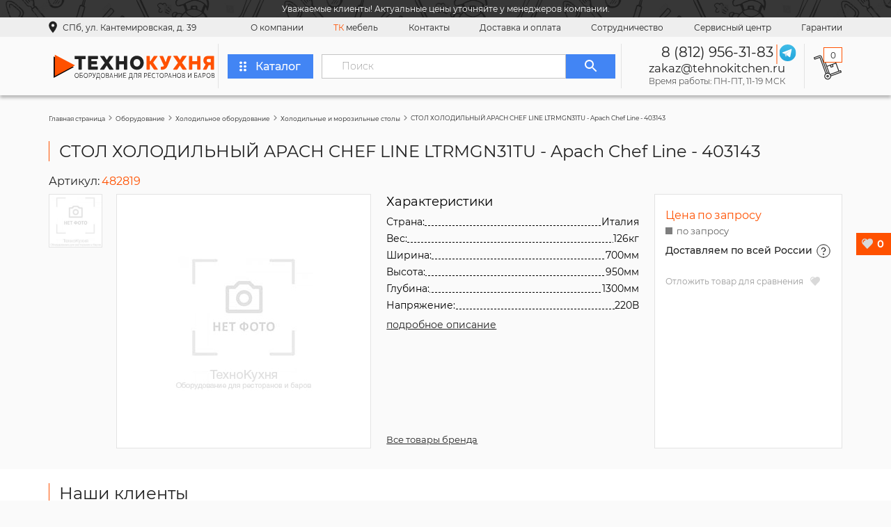

--- FILE ---
content_type: text/html; charset=UTF-8
request_url: https://tehnokitchen.ru/stol-xolodilnyij-apach-chef-line-ltrmgn31tu-apach-chef-line-403143
body_size: 24007
content:
<!DOCTYPE html>
<html lang="ru">

<head>
    
        
    

        
    <meta name="yandex-verification" content="83743309b4d5613e" />
    <link rel="shortcut icon" href="/assets/template/img/fav.ico" type="image/x-icon">
    <meta charset="UTF-8">
    <base href="https://tehnokitchen.ru/">
    <meta name="format-detection" content="telephone=no">
    <meta name="viewport" content="width=device-width, initial-scale=1, shrink-to-fit=no, user-scalable=no">
    <link rel="preconnect" href="https://fonts.googleapis.com">
    <link rel="preconnect" href="https://fonts.gstatic.com" crossorigin>
    <link rel="icon" href="assets/template/images/fav.png" type="image/png">
    <link rel="preload" as="style" href="/assets/components/minishop2/css/web/lib/jquery.jgrowl.min.css">
    <link rel="preload" as="image" href="/assets/template/new/img/footer/footer-bg.jpg" />
    <link rel="preload" as="image" href="/assets/template/new/img/sliders/slider-bg.png" />
    
                        
            <title>СТОЛ ХОЛОДИЛЬНЫЙ APACH CHEF LINE LTRMGN31TU - Apach Chef Line - 403143, арт. 482819 - купить в Санкт-Петербурге</title>
        <meta name="keywords" content="СТОЛ ХОЛОДИЛЬНЫЙ APACH CHEF LINE LTRMGN31TU - Apach Chef Line - 403143">
        
                                                        
                
                
                                                                    
                                
                                                        
                                                                                    
                                                    
                                            <meta name="description" content="Купить СТОЛ ХОЛОДИЛЬНЫЙ APACH CHEF LINE LTRMGN31TU - Apach Chef Line - 403143, арт. 482819 по выгодной цене в Санкт-Петербурге.  Подберем необходимые запчасти для apach chef line. Гарантия: 12 месяцев. Доставка по всей России.">
    
            <meta property="og:title" content="СТОЛ ХОЛОДИЛЬНЫЙ APACH CHEF LINE LTRMGN31TU - Apach Chef Line - 403143 описание, цены. Купить в ТехноКухня, доставка по всей России" />
        <meta property="og:image" content="https://tehnokitchen.ru/assets/template/images/fav.png" />
    
    <meta property="og:description" content="Купить СТОЛ ХОЛОДИЛЬНЫЙ APACH CHEF LINE LTRMGN31TU - Apach Chef Line - 403143, арт. 482819 по выгодной цене в Санкт-Петербурге.  Подберем необходимые запчасти для apach chef line. Гарантия: 12 месяцев. Доставка по всей России.">
    <meta property="og:locale" content="ru_RU" />
    <meta property="og:site_name" content="ТехноКухня" />

    <meta property="og:type" content="website" />
    <meta property="og:url" content="https://tehnokitchen.ru/stol-xolodilnyij-apach-chef-line-ltrmgn31tu-apach-chef-line-403143" />     
    <link rel="stylesheet" type="text/css" href="/assets/template/styles.min.css?v=31012023.2">
    <script type="text/javascript">
        miniShop2Config = {
            "cssUrl": "\/assets\/components\/minishop2\/css\/web\/",
            "jsUrl": "\/assets\/components\/minishop2\/js\/web\/",
            "actionUrl": "\/assets\/components\/minishop2\/action.php",
            "ctx": "web",
            "close_all_message": "\u0437\u0430\u043a\u0440\u044b\u0442\u044c \u0432\u0441\u0435",
            "price_format": [2, ".", " "],
            "price_format_no_zeros": true,
            "weight_format": [3, ".", " "],
            "weight_format_no_zeros": true
        };
    </script>
    
<link rel="stylesheet" href="/assets/components/msfavorites/css/default.min.css?v=8ea31b73" type="text/css" />
<script type="text/javascript">msFavoritesConfig={"actionUrl":"\/assets\/components\/msfavorites\/action.php","ctx":"web","version":"2.0.14-beta"};</script>
<link rel="stylesheet" href="/assets/components/ms2gallery/css/web/default.css" type="text/css" />
</head>

<body>
    <div class="wrapper wrapper-page-product">
        
        <header id="header" class="header">
                            <div class="header-notification">
                    
                    <div class="container">Уважаемые клиенты! Актуальные цены уточняйте у менеджеров компании.</div>
                </div>
                        <div class="header__top">
                <div class="header__top__wr">
                    <div class="header__geo">
                        <div class="header__geo-img">
                            <img class="lazyload" data-src="assets/template/new/img/geo.png" alt="" width="12" height="18">
                            <noscript>
                            <img src="assets/template/new/img/geo.png" alt="" width="12" height="18">
                        </noscript>
                        </div>
                        <p class="mobile-hide">СПб, ул. Кантемировская, д. 39</p>
                        <p class="mobile-show">Санкт-Петербург</p>
                    </div>
                    <div class="mobile-header__menu">
                        
                        <div class="header__social-top">
                            
                            <span>Задайте нам вопросы в Telegram</span>
                            <a href="https://tlgg.ru/TK_SPb" class="header__social-top">
                                <img src="/assets/template/new/img/telegram.svg" alt="" width="24" height="24">
                            </a>
                        </div>
                        <div class="burger mobile-show">
                            <span></span>
                        </div>
                    </div>
                    <nav class="nav">
                        <a href="o-nas/" class="nav__link">О компании </a>
                        <a href="izgotovlenie-mebeli-na-zakaz/" class="nav__link"><span>ТК</span> мебель</a>
                        <a href="kontaktyi/" class="nav__link">Контакты</a>
                        <a href="dostavka/" class="nav__link">Доставка и оплата</a>
                        <a href="sotrudnichestvo" class="nav__link">Сотрудничество</a>
                        <a href="servis/" class="nav__link">Сервисный центр</a>
                        <a href="garantii" class="nav__link">Гарантии</a>
                    </nav>
                </div>
            </div>
            <div class="header__bot">
                <a href="/" class="header__logo" alt="оборудование для ресторанов, кафе и баров">
                    <div class="header__logo-img">
                        <img src="/assets/template/img/logo.svg" alt="оборудование для ресторанов, кафе и баров" title="оборудование для ресторанов, кафе и баров" />
                    </div>
                </a>
                <a href="oborudovanie-i-zapchasti/" class="header__catalog btn-blue">
                    <div class="header__catalog-img">
                        <svg width="10" height="15" viewBox="0 0 10 15" fill="none" xmlns="http://www.w3.org/2000/svg">
                        <path d="M4 12.75C4 13.7125 3.1 14.5 2 14.5C0.9 14.5 0 13.7125 0 12.75C0 11.7875 0.9 11 2 11C3.1 11 4 11.7875 4 12.75ZM2 5.75C0.9 5.75 0 6.5375 0 7.5C0 8.4625 0.9 9.25 2 9.25C3.1 9.25 4 8.4625 4 7.5C4 6.5375 3.1 5.75 2 5.75ZM2 0.5C0.9 0.5 0 1.2875 0 2.25C0 3.2125 0.9 4 2 4C3.1 4 4 3.2125 4 2.25C4 1.2875 3.1 0.5 2 0.5ZM8 4C9.1 4 10 3.2125 10 2.25C10 1.2875 9.1 0.5 8 0.5C6.9 0.5 6 1.2875 6 2.25C6 3.2125 6.9 4 8 4ZM8 5.75C6.9 5.75 6 6.5375 6 7.5C6 8.4625 6.9 9.25 8 9.25C9.1 9.25 10 8.4625 10 7.5C10 6.5375 9.1 5.75 8 5.75ZM8 11C6.9 11 6 11.7875 6 12.75C6 13.7125 6.9 14.5 8 14.5C9.1 14.5 10 13.7125 10 12.75C10 11.7875 9.1 11 8 11Z" fill="white"/>
                    </svg>
                    </div>
                    <p>Каталог</p>
                </a>
                <div class="header__catalog-menu hided">
                    <div class="catalog-menu-nav">
                        <a href="/zapchasti/" data-num="num-0" class="catalog-menu-nav__link active">
                            <p>Запасные части</p>
                        </a>
                                                <a href="oborudovanie-dlya-zavedenij-pitaniya/" data-num="num-1" class="catalog-menu-nav__link">
                                        <p>Оборудование для заведений питания</p>
                                    </a><a href="xolodilnoe-oborudovanie/" data-num="num-2" class="catalog-menu-nav__link">
                                        <p>Холодильное оборудование</p>
                                    </a><a href="pekarnya-konditerskij-czex-piczczeriya/" data-num="num-3" class="catalog-menu-nav__link">
                                        <p>Пекарня, кондитерский цех, пиццерия</p>
                                    </a><a href="myasopererabatyivayushhee-oborudovanie/" data-num="num-4" class="catalog-menu-nav__link">
                                        <p>Мясоперерабатывающее оборудование</p>
                                    </a><a href="pererabotka-ovoshhej-i-fruktov/" data-num="num-5" class="catalog-menu-nav__link">
                                        <p>Переработка овощей и фруктов</p>
                                    </a><a href="oborudovanie-dlya-fastfuda/" data-num="num-6" class="catalog-menu-nav__link">
                                        <p>Оборудование для фастфуда</p>
                                    </a><a href="barnoe-oborudovanie/" data-num="num-7" class="catalog-menu-nav__link">
                                        <p>Барное оборудование</p>
                                    </a><a href="barnyie-stojki-i-mebel/" data-num="num-8" class="catalog-menu-nav__link">
                                        <p>Барные стойки и мебель</p>
                                    </a><a href="oborudovanie-dlya-kejteringa/" data-num="num-9" class="catalog-menu-nav__link">
                                        <p>Оборудование для кейтеринга</p>
                                    </a><a href="upakovochnoe-oborudovanie1/" data-num="num-10" class="catalog-menu-nav__link">
                                        <p>Упаковочное оборудование</p>
                                    </a><a href="sanitarno-gigienicheskoe-oborudovanie/" data-num="num-11" class="catalog-menu-nav__link">
                                        <p>Санитарно-гигиеническое оборудование</p>
                                    </a><a href="torgovoe-oborudovanie/" data-num="num-12" class="catalog-menu-nav__link">
                                        <p>Торговое оборудование</p>
                                    </a><a href="nejtralnoe-oborudovanie-dlya-obshhepita/" data-num="num-13" class="catalog-menu-nav__link">
                                        <p>Нейтральное оборудование для общепита</p>
                                    </a><a href="posuda-i-predmetyi-servirovki/" data-num="num-14" class="catalog-menu-nav__link">
                                        <p>Посуда и предметы сервировки</p>
                                    </a><a href="naplitnaya-posuda-i-kuxonnyij-inventar/" data-num="num-15" class="catalog-menu-nav__link">
                                        <p>Наплитная посуда и кухонный инвентарь</p>
                                    </a><a href="ximchistki-i-prachechnyie/" data-num="num-16" class="catalog-menu-nav__link">
                                        <p>Химчистки и прачечные</p>
                                    </a><a href="nejtralnoe-oborudovanie" data-num="num-17" class="catalog-menu-nav__link">
                                        <p>Нейтральное оборудование</p>
                                    </a><a href="zapchasti" data-num="num-18" class="catalog-menu-nav__link">
                                        <p>Запчасти</p>
                                    </a>                    </div>
                    <div class="catalog-menu-tabs">
                        <div id="num-0" class="catalog-menu-tab active">
                            <div class="catalog-menu-tab__col catalog-menu-tab__col-first">
                                                                <div class="catalog-menu-tab__item">
                                                <a href="bloki-pitaniya/">Блоки питания</a>
                                            </div>
                                            <div class="catalog-menu-tab__item">
                                                <a href="knopki/">Кнопки</a>
                                            </div>
                                            <div class="catalog-menu-tab__item">
                                                <a href="nasosyi/">Насосы</a>
                                            </div>
                                            <div class="catalog-menu-tab__item">
                                                <a href="programmatoryi/">Программаторы</a>
                                            </div>
                                            <div class="catalog-menu-tab__item">
                                                <a href="tajmeryi/">Таймеры</a>
                                            </div>
                                            <div class="catalog-menu-tab__item">
                                                <a href="vtulki/">Втулки</a>
                                            </div>
                                            <div class="catalog-menu-tab__item">
                                                <a href="kompressoryi/">Компрессоры</a>
                                            </div>
                                            <div class="catalog-menu-tab__item">
                                                <a href="nozhi-i-shneki/">Ножи и шнеки</a>
                                            </div>
                                            <div class="catalog-menu-tab__item">
                                                <a href="rele/">Реле</a>
                                            </div>
                                            <div class="catalog-menu-tab__item">
                                                <a href="termozashhita/">Термозащита</a>
                                            </div>
                                            <div class="catalog-menu-tab__item">
                                                <a href="dvigateli/">Двигатели</a>
                                            </div>
                                            <div class="catalog-menu-tab__item">
                                                <a href="konforki/">Конфорки</a>
                                            </div>
                                            <div class="catalog-menu-tab__item">
                                                <a href="pereklyuchateli/">Переключатели</a>
                                            </div>
                                            <div class="catalog-menu-tab__item">
                                                <a href="ruchki/">Ручки</a>
                                            </div>
                                            <div class="catalog-menu-tab__item">
                                                <a href="termoparyi/">Термопары</a>
                                            </div>
                                            <div class="catalog-menu-tab__item">
                                                <a href="vyibrasyivateli-reshetki-diski/">Выбрасыватели, решетки, диски</a>
                                            </div>
                                            <div class="catalog-menu-tab__item">
                                                <a href="lampyi/">Лампы</a>
                                            </div>
                                            <div class="catalog-menu-tab__item">
                                                <a href="petli/">Петли</a>
                                            </div>
                                            <div class="catalog-menu-tab__item">
                                                <a href="salniki/">Сальники</a>
                                            </div>
                                            <div class="catalog-menu-tab__item">
                                                <a href="tenyi/">ТЭНы</a>
                                            </div>
                                            <div class="catalog-menu-tab__item">
                                                <a href="klapanyi/">Клапаны</a>
                                            </div>
                                            <div class="catalog-menu-tab__item">
                                                <a href="magnitnyie-puskateli/">Магнитные пускатели</a>
                                            </div>
                                            <div class="catalog-menu-tab__item">
                                                <a href="platyi/">Платы</a>
                                            </div>
                                            <div class="catalog-menu-tab__item">
                                                <a href="solenoidyi/">Соленоиды</a>
                                            </div>
                                            <div class="catalog-menu-tab__item">
                                                <a href="shesterni/">Шестерни</a>
                                            </div>
                                            <div class="catalog-menu-tab__item">
                                                <a href="stekla/">Стекла</a>
                                            </div>
                                            <div class="catalog-menu-tab__item">
                                                <a href="uplotneniya/">Уплотнения</a>
                                            </div>
                                            <div class="catalog-menu-tab__item">
                                                <a href="zapchasti-other/">Разное</a>
                                            </div>
                                                                        </div>
                            <div class="catalog-menu-tab__col catalog-menu-tab__col-second"></div>
                        </div>
                                                <div id="num-1" class="catalog-menu-tab  active ">
                                        <div class="catalog-menu-tab__col catalog-menu-tab__col-first">
                                            <div class="catalog-menu-tab__item">
                                        <a href="parokonvektomatyi/">Пароконвектоматы</a>
                                        <div class="catalog-menu-tab__item-list"><div class="catalog-menu-tab__item">
                                        <a href="parokonvektomatyi-gazovyie/">Газовые</a>
                                    </div>
                                    <div class="catalog-menu-tab__item">
                                        <a href="parokonvektomatyi-bojlernyie/">Бойлерные</a>
                                    </div>
                                    <div class="catalog-menu-tab__item">
                                        <a href="parokonvektomatyi-inzhektornyie/">Инжекторные</a>
                                    </div>
                                    <div class="catalog-menu-tab__item">
                                        <a href="parokonvektomatyi-elektricheskie/">Электрические</a>
                                    </div>
                                    </div>
                                    </div><div class="catalog-menu-tab__item">
                                        <a href="plityi/">Плиты</a>
                                        <div class="catalog-menu-tab__item-list"><div class="catalog-menu-tab__item">
                                        <a href="plityi-indukczionnyie/">Индукционные</a>
                                    </div>
                                    <div class="catalog-menu-tab__item">
                                        <a href="plityi-elektricheskie/">Электрические</a>
                                    </div>
                                    <div class="catalog-menu-tab__item">
                                        <a href="plityi-gazovyie/">Газовые</a>
                                    </div>
                                    </div>
                                    </div><div class="catalog-menu-tab__item">
                                        <a href="kotlyi-pishhevarochnyie/">Котлы пищеварочные</a>
                                    </div>
                                    <div class="catalog-menu-tab__item">
                                        <a href="linii-razdachi/">Линии раздачи</a>
                                        <div class="catalog-menu-tab__item-list"><div class="catalog-menu-tab__item">
                                        <a href="salat-baryi/">Салат-бары</a>
                                    </div>
                                    </div>
                                    </div><div class="catalog-menu-tab__item">
                                        <a href="posudomoechnyie-mashinyi/">Посудомоечные машины</a>
                                    </div>
                                    <div class="catalog-menu-tab__item">
                                        <a href="skovorodyi-elektricheskie/">Сковороды электрические</a>
                                    </div>
                                    <div class="catalog-menu-tab__item">
                                        <a href="marmityi-elektricheskie/">Мармиты</a>
                                    </div>
                                    <div class="catalog-menu-tab__item">
                                        <a href="grili-lavovyie-gazovyie/">Грили</a>
                                        <div class="catalog-menu-tab__item-list"><div class="catalog-menu-tab__item">
                                        <a href="grili-lavovyie/">Лавовые</a>
                                    </div>
                                    <div class="catalog-menu-tab__item">
                                        <a href="grili-lrolikovyie/">Роликовые</a>
                                    </div>
                                    <div class="catalog-menu-tab__item">
                                        <a href="press-grili/">Пресс-грили</a>
                                    </div>
                                    <div class="catalog-menu-tab__item">
                                        <a href="vaporo-grili1/">Вапоро-грили</a>
                                    </div>
                                    </div>
                                    </div><div class="catalog-menu-tab__item">
                                        <a href="frityurniczyi-napolnyie/">Фритюрницы</a>
                                    </div>
                                    <div class="catalog-menu-tab__item">
                                        <a href="makaronovarki/">Макароноварки</a>
                                    </div>
                                    <div class="catalog-menu-tab__item">
                                        <a href="oborudovanie-dlya-podogreva-pishhi/">Оборудование для подогрева пищи</a>
                                    </div>
                                    <div class="catalog-menu-tab__item">
                                        <a href="kipyatilniki/">Кипятильники</a>
                                    </div>
                                    <div class="catalog-menu-tab__item">
                                        <a href="shkafyi-zharochnyie/">Шкафы жарочные</a>
                                    </div>
                                    <div class="catalog-menu-tab__item">
                                        <a href="pechi-na-drevesnom-toplive/">Печи на древесном топливе</a>
                                    </div>
                                    <div class="catalog-menu-tab__item">
                                        <a href="zharochnyie-poverxnosti/">Жарочные поверхности</a>
                                    </div>
                                                                            </div>
                                        <div class="catalog-menu-tab__col catalog-menu-tab__col-second"></div>
                                    </div><div id="num-2" class="catalog-menu-tab  ">
                                        <div class="catalog-menu-tab__col catalog-menu-tab__col-first">
                                            <div class="catalog-menu-tab__item">
                                        <a href="vitrinyi/">Витрины</a>
                                    </div>
                                    <div class="catalog-menu-tab__item">
                                        <a href="lari/">Лари</a>
                                    </div>
                                    <div class="catalog-menu-tab__item">
                                        <a href="xolodilnyie-i-morozilnyie-shkafyi/">Холодильные и морозильные шкафы</a>
                                    </div>
                                    <div class="catalog-menu-tab__item">
                                        <a href="gorki-xolodilnyie/">Горки холодильные</a>
                                    </div>
                                    <div class="catalog-menu-tab__item">
                                        <a href="xolodilnyie-i-morozilnyie-stolyi/">Холодильные и морозильные столы</a>
                                    </div>
                                    <div class="catalog-menu-tab__item">
                                        <a href="bonetyi-xolodilnyie/">Бонеты холодильные</a>
                                    </div>
                                    <div class="catalog-menu-tab__item">
                                        <a href="xolodilnyie-kameryi/">Холодильные камеры</a>
                                    </div>
                                    <div class="catalog-menu-tab__item">
                                        <a href="ldogeneratoryi/">Льдогенераторы</a>
                                    </div>
                                    <div class="catalog-menu-tab__item">
                                        <a href="monobloki/">Моноблоки</a>
                                    </div>
                                    <div class="catalog-menu-tab__item">
                                        <a href="split-sistemyi/">Сплит-системы</a>
                                    </div>
                                    <div class="catalog-menu-tab__item">
                                        <a href="lari-bonetyi/">Лари-бонеты</a>
                                    </div>
                                                                            </div>
                                        <div class="catalog-menu-tab__col catalog-menu-tab__col-second"></div>
                                    </div><div id="num-3" class="catalog-menu-tab  ">
                                        <div class="catalog-menu-tab__col catalog-menu-tab__col-first">
                                            <div class="catalog-menu-tab__item">
                                        <a href="xlebopekarnyie-pechi/">Хлебопекарные печи</a>
                                    </div>
                                    <div class="catalog-menu-tab__item">
                                        <a href="pechi-dlya-piczczyi/">Печи для пиццы</a>
                                    </div>
                                    <div class="catalog-menu-tab__item">
                                        <a href="testomesyi/">Тестомесы</a>
                                    </div>
                                    <div class="catalog-menu-tab__item">
                                        <a href="mikseryi-planetarnyie/">Миксеры планетарные</a>
                                    </div>
                                    <div class="catalog-menu-tab__item">
                                        <a href="testodeliteli/">Тестоделители</a>
                                    </div>
                                    <div class="catalog-menu-tab__item">
                                        <a href="testozakatki/">Тестозакатки</a>
                                    </div>
                                    <div class="catalog-menu-tab__item">
                                        <a href="otsadochnyie-dozirovochnyie-apparatyi/">Отсадочные, дозировочные аппараты</a>
                                    </div>
                                    <div class="catalog-menu-tab__item">
                                        <a href="kremovarki-i-siropovarochnyie-kotlyi/">Кремоварки и сироповарочные котлы</a>
                                    </div>
                                    <div class="catalog-menu-tab__item">
                                        <a href="biskvitorezki/">Бисквиторезки</a>
                                    </div>
                                    <div class="catalog-menu-tab__item">
                                        <a href="xleborezki/">Хлеборезки</a>
                                    </div>
                                    <div class="catalog-menu-tab__item">
                                        <a href="testoraskatki/">Тестораскатки</a>
                                    </div>
                                    <div class="catalog-menu-tab__item">
                                        <a href="fermentaczionnyie-kameryi/">Ферментационные камеры</a>
                                    </div>
                                    <div class="catalog-menu-tab__item">
                                        <a href="testookrugliteli/">Тестоокруглители</a>
                                    </div>
                                    <div class="catalog-menu-tab__item">
                                        <a href="testodeliteli-okrugliteli/">Тестоделители-округлители</a>
                                    </div>
                                    <div class="catalog-menu-tab__item">
                                        <a href="syiroterki/">Сыротерки</a>
                                    </div>
                                    <div class="catalog-menu-tab__item">
                                        <a href="pressyi-dlya-piczczyi/">Прессы для пиццы</a>
                                    </div>
                                    <div class="catalog-menu-tab__item">
                                        <a href="oborudovanie-dlya-pastyi/">Оборудование для пасты</a>
                                    </div>
                                    <div class="catalog-menu-tab__item">
                                        <a href="protivni-formyi-reshetki-dlya-pechej/">Противни, формы, решетки для печей</a>
                                    </div>
                                    <div class="catalog-menu-tab__item">
                                        <a href="vspomogatelnoe-oborudovanie1/">Вспомогательное оборудование</a>
                                    </div>
                                    <div class="catalog-menu-tab__item">
                                        <a href="dekoriruyushhee-oborudovanie/">Декорирующее оборудование</a>
                                    </div>
                                    <div class="catalog-menu-tab__item">
                                        <a href="mukoproseivateli/">Мукопросеиватели</a>
                                    </div>
                                    <div class="catalog-menu-tab__item">
                                        <a href="tartaletniczyi-vafelniczyi/">Тарталетницы, вафельницы</a>
                                    </div>
                                    <div class="catalog-menu-tab__item">
                                        <a href="rasstoechnyie-shkafyi-i-kameryi/">Расстоечные шкафы и камеры</a>
                                    </div>
                                                                            </div>
                                        <div class="catalog-menu-tab__col catalog-menu-tab__col-second"></div>
                                    </div><div id="num-4" class="catalog-menu-tab  ">
                                        <div class="catalog-menu-tab__col catalog-menu-tab__col-first">
                                            <div class="catalog-menu-tab__item">
                                        <a href="volchki/">Волчки</a>
                                    </div>
                                    <div class="catalog-menu-tab__item">
                                        <a href="kutteryi/">Куттеры</a>
                                    </div>
                                    <div class="catalog-menu-tab__item">
                                        <a href="pilyi/">Пилы</a>
                                    </div>
                                    <div class="catalog-menu-tab__item">
                                        <a href="farshemeshalki/">Фаршемешалки</a>
                                    </div>
                                    <div class="catalog-menu-tab__item">
                                        <a href="inektoryi/">Инъекторы</a>
                                    </div>
                                    <div class="catalog-menu-tab__item">
                                        <a href="massazheryi/">Массажеры</a>
                                    </div>
                                    <div class="catalog-menu-tab__item">
                                        <a href="shpriczyi/">Шприцы</a>
                                    </div>
                                    <div class="catalog-menu-tab__item">
                                        <a href="termokameryi/">Термокамеры</a>
                                    </div>
                                    <div class="catalog-menu-tab__item">
                                        <a href="koptilni/">Коптильни</a>
                                    </div>
                                    <div class="catalog-menu-tab__item">
                                        <a href="universalnyie-kuxonnyie-mashinyi/">Универсальные кухонные машины</a>
                                    </div>
                                    <div class="catalog-menu-tab__item">
                                        <a href="myasorubki/">Мясорубки</a>
                                    </div>
                                    <div class="catalog-menu-tab__item">
                                        <a href="ryibochistki/">Рыбочистки</a>
                                    </div>
                                    <div class="catalog-menu-tab__item">
                                        <a href="marinatoryi/">Маринаторы</a>
                                    </div>
                                    <div class="catalog-menu-tab__item">
                                        <a href="oborudovanie-dlya-uboya/">Оборудование для убоя</a>
                                    </div>
                                    <div class="catalog-menu-tab__item">
                                        <a href="formovochnoe-oborudovanie/">Формовочное оборудование</a>
                                    </div>
                                    <div class="catalog-menu-tab__item">
                                        <a href="inventar/">Инвентарь</a>
                                    </div>
                                    <div class="catalog-menu-tab__item">
                                        <a href="slajseryi/">Слайсеры</a>
                                    </div>
                                    <div class="catalog-menu-tab__item">
                                        <a href="myasopressyi/">Мясопрессы</a>
                                    </div>
                                    <div class="catalog-menu-tab__item">
                                        <a href="mashinyi-panirovochnyie/">Машины панировочные</a>
                                    </div>
                                    <div class="catalog-menu-tab__item">
                                        <a href="mashinyi-dlya-narezki/">Машины для нарезки</a>
                                    </div>
                                    <div class="catalog-menu-tab__item">
                                        <a href="myasoryixliteli-tenderajzeryi/">Мясорыхлители (тендерайзеры)</a>
                                    </div>
                                    <div class="catalog-menu-tab__item">
                                        <a href="vspomogatelnoe-oborudovanie-1/">Вспомогательное оборудование</a>
                                    </div>
                                                                            </div>
                                        <div class="catalog-menu-tab__col catalog-menu-tab__col-second"></div>
                                    </div><div id="num-5" class="catalog-menu-tab  ">
                                        <div class="catalog-menu-tab__col catalog-menu-tab__col-first">
                                            <div class="catalog-menu-tab__item">
                                        <a href="ovoshherezki/">Овощерезки</a>
                                    </div>
                                    <div class="catalog-menu-tab__item">
                                        <a href="mashinyi-ovoshhemoechnyie/">Машины овощемоечные</a>
                                    </div>
                                    <div class="catalog-menu-tab__item">
                                        <a href="oborudovanie-dlya-sushki/">Оборудование для сушки</a>
                                    </div>
                                    <div class="catalog-menu-tab__item">
                                        <a href="oborudovanie-dlya-ochistki-kozhuryi/">Оборудование для очистки кожуры</a>
                                    </div>
                                    <div class="catalog-menu-tab__item">
                                        <a href="oborudovanie-dlya-narezki-i-izmelcheniya/">Оборудование для нарезки и измельчения</a>
                                    </div>
                                    <div class="catalog-menu-tab__item">
                                        <a href="dozatoryi-dlya-ovoshhej-i-fruktov/">Дозаторы для овощей и фруктов</a>
                                    </div>
                                    <div class="catalog-menu-tab__item">
                                        <a href="oborudovanie-dlya-sterilizaczii-i-pasterizaczii/">Оборудование для стерилизации и пастеризации</a>
                                    </div>
                                    <div class="catalog-menu-tab__item">
                                        <a href="kutteryi-ov/">Куттеры</a>
                                    </div>
                                    <div class="catalog-menu-tab__item">
                                        <a href="kartofelechistki/">Картофелечистки</a>
                                    </div>
                                    <div class="catalog-menu-tab__item">
                                        <a href="oborudovanie-dlya-transportirovki-i-inspekczii/">Оборудование для транспортировки и инспекции</a>
                                    </div>
                                    <div class="catalog-menu-tab__item">
                                        <a href="zagruzochnyie-ustrojstva/">Загрузочные устройства</a>
                                    </div>
                                    <div class="catalog-menu-tab__item">
                                        <a href="blikseryi-kuxonnyie-proczessoryi/">Бликсеры, кухонные процессоры</a>
                                    </div>
                                    <div class="catalog-menu-tab__item">
                                        <a href="mikseryi-ruchnyie-gomogenizatoryi/">Миксеры ручные (гомогенизаторы)</a>
                                    </div>
                                                                            </div>
                                        <div class="catalog-menu-tab__col catalog-menu-tab__col-second"></div>
                                    </div><div id="num-6" class="catalog-menu-tab  ">
                                        <div class="catalog-menu-tab__col catalog-menu-tab__col-first">
                                            <div class="catalog-menu-tab__item">
                                        <a href="frityurniczyi/">Фритюрницы</a>
                                    </div>
                                    <div class="catalog-menu-tab__item">
                                        <a href="grili/">Грили</a>
                                    </div>
                                    <div class="catalog-menu-tab__item">
                                        <a href="tosteryi/">Тостеры</a>
                                    </div>
                                    <div class="catalog-menu-tab__item">
                                        <a href="blinniczyi/">Блинницы</a>
                                    </div>
                                    <div class="catalog-menu-tab__item">
                                        <a href="vafelniczyi/">Вафельницы</a>
                                    </div>
                                    <div class="catalog-menu-tab__item">
                                        <a href="cheburechniczyi/">Чебуречницы</a>
                                    </div>
                                    <div class="catalog-menu-tab__item">
                                        <a href="apparatyi-dlya-xot-dogov/">Аппараты для хот-догов</a>
                                    </div>
                                    <div class="catalog-menu-tab__item">
                                        <a href="apparatyi-dlya-popkorna/">Аппараты для попкорна</a>
                                    </div>
                                    <div class="catalog-menu-tab__item">
                                        <a href="pechi-fastfud/">Печи фастфуд</a>
                                    </div>
                                    <div class="catalog-menu-tab__item">
                                        <a href="mangalyi/">Мангалы</a>
                                    </div>
                                    <div class="catalog-menu-tab__item">
                                        <a href="poverxnosti-zharochnyie-nastolnyie/">Поверхности жарочные настольные</a>
                                    </div>
                                    <div class="catalog-menu-tab__item">
                                        <a href="ponchikovyie-apparatyi/">Пончиковые аппараты</a>
                                    </div>
                                    <div class="catalog-menu-tab__item">
                                        <a href="risovarki/">Рисоварки</a>
                                    </div>
                                    <div class="catalog-menu-tab__item">
                                        <a href="marmityi-nastolnyie/">Мармиты настольные</a>
                                    </div>
                                    <div class="catalog-menu-tab__item">
                                        <a href="apparatyi-dlya-saxarnoj-vatyi/">Аппараты для сахарной ваты</a>
                                    </div>
                                    <div class="catalog-menu-tab__item">
                                        <a href="teplovyie-vitrinyi/">Тепловые витрины</a>
                                    </div>
                                                                            </div>
                                        <div class="catalog-menu-tab__col catalog-menu-tab__col-second"></div>
                                    </div><div id="num-7" class="catalog-menu-tab  ">
                                        <div class="catalog-menu-tab__col catalog-menu-tab__col-first">
                                            <div class="catalog-menu-tab__item">
                                        <a href="kofemashinyi/">Кофемашины</a>
                                    </div>
                                    <div class="catalog-menu-tab__item">
                                        <a href="blenderyi/">Блендеры</a>
                                    </div>
                                    <div class="catalog-menu-tab__item">
                                        <a href="mikseryi/">Миксеры</a>
                                    </div>
                                    <div class="catalog-menu-tab__item">
                                        <a href="sokovyizhimalki/">Соковыжималки</a>
                                    </div>
                                    <div class="catalog-menu-tab__item">
                                        <a href="frizeryi/">Фризеры</a>
                                    </div>
                                    <div class="catalog-menu-tab__item">
                                        <a href="granitoryi/">Граниторы</a>
                                    </div>
                                    <div class="catalog-menu-tab__item">
                                        <a href="vitrinyi-2/">Витрины</a>
                                    </div>
                                    <div class="catalog-menu-tab__item">
                                        <a href="kombajnyi/">Комбайны</a>
                                    </div>
                                    <div class="catalog-menu-tab__item">
                                        <a href="ldodrobiteli/">Льдодробители</a>
                                    </div>
                                    <div class="catalog-menu-tab__item">
                                        <a href="kofemolki/">Кофемолки</a>
                                    </div>
                                    <div class="catalog-menu-tab__item">
                                        <a href="apparatyi-dlya-goryachego-shokolada/">Аппараты для горячего шоколада</a>
                                    </div>
                                    <div class="catalog-menu-tab__item">
                                        <a href="kofevarki/">Кофеварки</a>
                                    </div>
                                    <div class="catalog-menu-tab__item">
                                        <a href="sokooxladiteli/">Сокоохладители</a>
                                    </div>
                                    <div class="catalog-menu-tab__item">
                                        <a href="dispanseryi-dlya-napitkov-i-sokov/">Диспансеры для напитков и соков</a>
                                    </div>
                                                                            </div>
                                        <div class="catalog-menu-tab__col catalog-menu-tab__col-second"></div>
                                    </div><div id="num-8" class="catalog-menu-tab  ">
                                        <div class="catalog-menu-tab__col catalog-menu-tab__col-first">
                                            <div class="catalog-menu-tab__item">
                                        <a href="stulya/">Стулья</a>
                                    </div>
                                    <div class="catalog-menu-tab__item">
                                        <a href="stoleshniczyi/">Столешницы</a>
                                    </div>
                                    <div class="catalog-menu-tab__item">
                                        <a href="barnyie-stojki/">Барные стойки</a>
                                    </div>
                                                                            </div>
                                        <div class="catalog-menu-tab__col catalog-menu-tab__col-second"></div>
                                    </div><div id="num-9" class="catalog-menu-tab  ">
                                        <div class="catalog-menu-tab__col catalog-menu-tab__col-first">
                                            <div class="catalog-menu-tab__item">
                                        <a href="termokontejneryi/">Термоконтейнеры</a>
                                    </div>
                                    <div class="catalog-menu-tab__item">
                                        <a href="termopodnosyi-i-termoboksyi/">Термоподносы и термобоксы</a>
                                    </div>
                                    <div class="catalog-menu-tab__item">
                                        <a href="telezhki-i-shpilki-plastikovyie/">Тележки и шпильки пластиковые</a>
                                    </div>
                                    <div class="catalog-menu-tab__item">
                                        <a href="kassetyi-dlya-mojki-i-xraneniya/">Кассеты для мойки и хранения</a>
                                    </div>
                                    <div class="catalog-menu-tab__item">
                                        <a href="sistemyi-xraneniya/">Системы хранения</a>
                                    </div>
                                                                            </div>
                                        <div class="catalog-menu-tab__col catalog-menu-tab__col-second"></div>
                                    </div><div id="num-10" class="catalog-menu-tab  ">
                                        <div class="catalog-menu-tab__col catalog-menu-tab__col-first">
                                            <div class="catalog-menu-tab__item">
                                        <a href="vakuumnyie-upakovshhiki/">Вакуумные упаковщики</a>
                                    </div>
                                    <div class="catalog-menu-tab__item">
                                        <a href="apparatyi-termousadochnyie/">Аппараты термоусадочные</a>
                                    </div>
                                    <div class="catalog-menu-tab__item">
                                        <a href="apparatyi-dlya-zapajki-lotkov/">Аппараты для запайки лотков</a>
                                    </div>
                                    <div class="catalog-menu-tab__item">
                                        <a href="svarshhiki-paketov/">Сварщики пакетов</a>
                                    </div>
                                    <div class="catalog-menu-tab__item">
                                        <a href="oborudovanie-markirovochnyie-i-etiketirovichnoe/">Оборудование маркировочные и этикетировичное</a>
                                    </div>
                                    <div class="catalog-menu-tab__item">
                                        <a href="mashinyi-upakovochnyie/">Машины упаковочные</a>
                                    </div>
                                    <div class="catalog-menu-tab__item">
                                        <a href="upakovshhiki-v-stretch-plenku/">Упаковщики в стретч-пленку</a>
                                    </div>
                                    <div class="catalog-menu-tab__item">
                                        <a href="rasxodnyie-materialyi-2/">Расходные материалы</a>
                                    </div>
                                                                            </div>
                                        <div class="catalog-menu-tab__col catalog-menu-tab__col-second"></div>
                                    </div><div id="num-11" class="catalog-menu-tab  ">
                                        <div class="catalog-menu-tab__col catalog-menu-tab__col-first">
                                            <div class="catalog-menu-tab__item">
                                        <a href="dispenseryi/">Диспенсеры</a>
                                    </div>
                                    <div class="catalog-menu-tab__item">
                                        <a href="moyushhie-sredstva/">Моющие средства</a>
                                    </div>
                                    <div class="catalog-menu-tab__item">
                                        <a href="elektrosushilki/">Электросушилки</a>
                                    </div>
                                    <div class="catalog-menu-tab__item">
                                        <a href="uborochnyij-inventar/">Уборочный инвентарь</a>
                                    </div>
                                    <div class="catalog-menu-tab__item">
                                        <a href="kontejneryi-dlya-musora/">Контейнеры для мусора</a>
                                    </div>
                                    <div class="catalog-menu-tab__item">
                                        <a href="baki-dlya-otxodov/">Баки для отходов</a>
                                    </div>
                                    <div class="catalog-menu-tab__item">
                                        <a href="fenyi/">Фены</a>
                                    </div>
                                    <div class="catalog-menu-tab__item">
                                        <a href="smesiteli/">Смесители</a>
                                    </div>
                                    <div class="catalog-menu-tab__item">
                                        <a href="telezhki-dlya-uborki/">Тележки для уборки</a>
                                    </div>
                                    <div class="catalog-menu-tab__item">
                                        <a href="sterilizatoryi-distillyatoryi/">Стерилизаторы, дистилляторы</a>
                                    </div>
                                    <div class="catalog-menu-tab__item">
                                        <a href="rasxodnyie-materialyi/">Расходные материалы</a>
                                    </div>
                                    <div class="catalog-menu-tab__item">
                                        <a href="vodoumyagchiteli/">Водоумягчители</a>
                                    </div>
                                    <div class="catalog-menu-tab__item">
                                        <a href="dushiruyushhie-ustrojstva/">Душирующие устройства</a>
                                    </div>
                                    <div class="catalog-menu-tab__item">
                                        <a href="lovushki-dlya-nasekomyix/">Ловушки для насекомых</a>
                                    </div>
                                    <div class="catalog-menu-tab__item">
                                        <a href="otpugivateli-gryizunov/">Отпугиватели грызунов</a>
                                    </div>
                                                                            </div>
                                        <div class="catalog-menu-tab__col catalog-menu-tab__col-second"></div>
                                    </div><div id="num-12" class="catalog-menu-tab  ">
                                        <div class="catalog-menu-tab__col catalog-menu-tab__col-first">
                                            <div class="catalog-menu-tab__item">
                                        <a href="torgovyie-stellazhi/">Торговые стеллажи</a>
                                    </div>
                                    <div class="catalog-menu-tab__item">
                                        <a href="ekonompaneli/">Экономпанели</a>
                                    </div>
                                    <div class="catalog-menu-tab__item">
                                        <a href="torgovaya-mebel/">Торговая мебель</a>
                                    </div>
                                    <div class="catalog-menu-tab__item">
                                        <a href="pokupatelskie-telezhki-i-korzinyi/">Покупательские тележки и корзины</a>
                                    </div>
                                    <div class="catalog-menu-tab__item">
                                        <a href="kassovyie-bloki/">Кассовые блоки</a>
                                    </div>
                                    <div class="catalog-menu-tab__item">
                                        <a href="vesyi/">Весы</a>
                                    </div>
                                    <div class="catalog-menu-tab__item">
                                        <a href="zerkala/">Зеркала</a>
                                    </div>
                                    <div class="catalog-menu-tab__item">
                                        <a href="sbornyie-konstrukczii/">Сборные конструкции</a>
                                    </div>
                                    <div class="catalog-menu-tab__item">
                                        <a href="etiket-pistoletyi/">Этикет-пистолеты</a>
                                    </div>
                                    <div class="catalog-menu-tab__item">
                                        <a href="izdeliya-iz-metallicheskoj-setki/">Изделия из металлической сетки</a>
                                    </div>
                                    <div class="catalog-menu-tab__item">
                                        <a href="sistemyi-orosheniya/">Системы орошения</a>
                                    </div>
                                    <div class="catalog-menu-tab__item">
                                        <a href="demonstraczionnyie-formyi/">Демонстрационные формы</a>
                                    </div>
                                    <div class="catalog-menu-tab__item">
                                        <a href="oborudovanie-dlya-prikassovoj-zonyi/">Оборудование для прикассовой зоны</a>
                                    </div>
                                    <div class="catalog-menu-tab__item">
                                        <a href="aksessuaryi-dlya-torgovyix-stellazhej/">Аксессуары для торговых стеллажей</a>
                                    </div>
                                                                            </div>
                                        <div class="catalog-menu-tab__col catalog-menu-tab__col-second"></div>
                                    </div><div id="num-13" class="catalog-menu-tab  ">
                                        <div class="catalog-menu-tab__col catalog-menu-tab__col-first">
                                            <div class="catalog-menu-tab__item">
                                        <a href="stolyi/">Столы</a>
                                    </div>
                                    <div class="catalog-menu-tab__item">
                                        <a href="stellazhi/">Стеллажи</a>
                                    </div>
                                    <div class="catalog-menu-tab__item">
                                        <a href="vyityazhnyie-zontyi/">Вытяжные зонты</a>
                                    </div>
                                    <div class="catalog-menu-tab__item">
                                        <a href="shkafyi/">Шкафы</a>
                                    </div>
                                    <div class="catalog-menu-tab__item">
                                        <a href="polki-nastennyie/">Полки настенные</a>
                                    </div>
                                    <div class="catalog-menu-tab__item">
                                        <a href="vannyi-moechnyie/">Ванны моечные</a>
                                    </div>
                                    <div class="catalog-menu-tab__item">
                                        <a href="rukomojniki/">Рукомойники</a>
                                    </div>
                                    <div class="catalog-menu-tab__item">
                                        <a href="telezhki/">Тележки</a>
                                    </div>
                                    <div class="catalog-menu-tab__item">
                                        <a href="podstavki-pod-oborudovanie/">Подставки под оборудование</a>
                                    </div>
                                                                            </div>
                                        <div class="catalog-menu-tab__col catalog-menu-tab__col-second"></div>
                                    </div><div id="num-14" class="catalog-menu-tab  ">
                                        <div class="catalog-menu-tab__col catalog-menu-tab__col-first">
                                            <div class="catalog-menu-tab__item">
                                        <a href="farfor/">Фарфор</a>
                                    </div>
                                    <div class="catalog-menu-tab__item">
                                        <a href="steklo/">Стекло</a>
                                    </div>
                                    <div class="catalog-menu-tab__item">
                                        <a href="melamin/">Меламин</a>
                                    </div>
                                    <div class="catalog-menu-tab__item">
                                        <a href="barnoe-steklo/">Барное стекло</a>
                                    </div>
                                    <div class="catalog-menu-tab__item">
                                        <a href="plastik/">Пластик</a>
                                    </div>
                                    <div class="catalog-menu-tab__item">
                                        <a href="stolovyie-priboryi/">Столовые приборы</a>
                                    </div>
                                    <div class="catalog-menu-tab__item">
                                        <a href="barnyij-inventar/">Барный инвентарь</a>
                                    </div>
                                    <div class="catalog-menu-tab__item">
                                        <a href="predmetyi-servirovki/">Предметы сервировки</a>
                                    </div>
                                                                            </div>
                                        <div class="catalog-menu-tab__col catalog-menu-tab__col-second"></div>
                                    </div><div id="num-15" class="catalog-menu-tab  ">
                                        <div class="catalog-menu-tab__col catalog-menu-tab__col-first">
                                            <div class="catalog-menu-tab__item">
                                        <a href="kastryuli/">Кастрюли</a>
                                    </div>
                                    <div class="catalog-menu-tab__item">
                                        <a href="gastroemkosti/">Гастроемкости</a>
                                    </div>
                                    <div class="catalog-menu-tab__item">
                                        <a href="skovorodyi/">Сковороды</a>
                                    </div>
                                    <div class="catalog-menu-tab__item">
                                        <a href="sotejniki/">Сотейники</a>
                                    </div>
                                    <div class="catalog-menu-tab__item">
                                        <a href="nozhi-i-aksessuaryi/">Ножи и аксессуары</a>
                                    </div>
                                    <div class="catalog-menu-tab__item">
                                        <a href="doski-razdelochnyie/">Доски разделочные</a>
                                    </div>
                                    <div class="catalog-menu-tab__item">
                                        <a href="kuxonnyij-inventar/">Кухонный инвентарь</a>
                                    </div>
                                    <div class="catalog-menu-tab__item">
                                        <a href="inventar-dlya-piczczerij/">Инвентарь для пиццерий</a>
                                    </div>
                                    <div class="catalog-menu-tab__item">
                                        <a href="durshlagi/">Дуршлаги</a>
                                    </div>
                                    <div class="catalog-menu-tab__item">
                                        <a href="kotlyi/">Котлы</a>
                                    </div>
                                    <div class="catalog-menu-tab__item">
                                        <a href="konditerskij-inventar/">Кондитерский инвентарь</a>
                                    </div>
                                    <div class="catalog-menu-tab__item">
                                        <a href="miski/">Миски</a>
                                    </div>
                                    <div class="catalog-menu-tab__item">
                                        <a href="sita/">Сита</a>
                                    </div>
                                    <div class="catalog-menu-tab__item">
                                        <a href="kontejneryi-dlya-xraneniya/">Контейнеры для хранения</a>
                                    </div>
                                                                            </div>
                                        <div class="catalog-menu-tab__col catalog-menu-tab__col-second"></div>
                                    </div><div id="num-16" class="catalog-menu-tab  ">
                                        <div class="catalog-menu-tab__col catalog-menu-tab__col-first">
                                            <div class="catalog-menu-tab__item">
                                        <a href="stiralno-sushilnyie-mashinyi/">Стирально-сушильные машины</a>
                                    </div>
                                    <div class="catalog-menu-tab__item">
                                        <a href="sushilnyie-mashinyi/">Сушильные машины</a>
                                    </div>
                                    <div class="catalog-menu-tab__item">
                                        <a href="gladilnoe-oborudovanie/">Гладильное оборудование</a>
                                    </div>
                                    <div class="catalog-menu-tab__item">
                                        <a href="upakovochnoe-oborudovanie-dlya-ximchistok-i-prachechnyix/">Упаковочное оборудование для химчисток и прачечных</a>
                                    </div>
                                    <div class="catalog-menu-tab__item">
                                        <a href="mashinyi-ximicheskoj-chistki/">Машины химической чистки</a>
                                    </div>
                                    <div class="catalog-menu-tab__item">
                                        <a href="moyushhie-sredstva-i-doziruyushhie-sistemyi/">Моющие средства и дозирующие системы</a>
                                    </div>
                                    <div class="catalog-menu-tab__item">
                                        <a href="vspomogatelnoe-oborudovanie-dlya-ximchistok/">Вспомогательное оборудование для химчисток</a>
                                    </div>
                                    <div class="catalog-menu-tab__item">
                                        <a href="oborudovanie-dlya-vto-finishnoe/">Оборудование для ВТО (Финишное)</a>
                                    </div>
                                    <div class="catalog-menu-tab__item">
                                        <a href="promyishlennyie-stiralnyie-mashinyi/">Промышленные стиральные машины</a>
                                    </div>
                                    <div class="catalog-menu-tab__item">
                                        <a href="upakovochnoe-oborudovanie/">Упаковочное оборудование</a>
                                    </div>
                                    <div class="catalog-menu-tab__item">
                                        <a href="vspomogatelnoe-oborudovanie/">Вспомогательное оборудование</a>
                                    </div>
                                                                            </div>
                                        <div class="catalog-menu-tab__col catalog-menu-tab__col-second"></div>
                                    </div><div class="catalog-menu-tab__item">
                                        <a href="zapchasti-po-brendam-1/">Запчасти по брендам</a>
                                    </div>
                                                        </div>
                </div>

                <form action="poisk/" method="get" class="header__search">
    <input placeholder="Поиск" type="text" name="query" value="">
    <div class="header__search-submenu">
        
    </div>
    <button id="search" type="submit" class="header__search-btn btn-blue">
        <div class="header__search-btn-img">
            <svg width="18" height="18" viewBox="0 0 18 18" fill="none" xmlns="http://www.w3.org/2000/svg">
                <path d="M12.5 11H11.71L11.43 10.73C12.41 9.59 13 8.11 13 6.5C13 2.91 10.09 0 6.5 0C2.91 0 0 2.91 0 6.5C0 10.09 2.91 13 6.5 13C8.11 13 9.59 12.41 10.73 11.43L11 11.71V12.5L16 17.49L17.49 16L12.5 11ZM6.5 11C4.01 11 2 8.99 2 6.5C2 4.01 4.01 2 6.5 2C8.99 2 11 4.01 11 6.5C11 8.99 8.99 11 6.5 11Z" fill="white"/>
            </svg>
        </div>
    </button>
    <button id="show" class="header__search-btn btn-blue">
        <div class="header__search-btn-img">
            <svg width="18" height="18" viewBox="0 0 18 18" fill="none" xmlns="http://www.w3.org/2000/svg">
                <path d="M12.5 11H11.71L11.43 10.73C12.41 9.59 13 8.11 13 6.5C13 2.91 10.09 0 6.5 0C2.91 0 0 2.91 0 6.5C0 10.09 2.91 13 6.5 13C8.11 13 9.59 12.41 10.73 11.43L11 11.71V12.5L16 17.49L17.49 16L12.5 11ZM6.5 11C4.01 11 2 8.99 2 6.5C2 4.01 4.01 2 6.5 2C8.99 2 11 4.01 11 6.5C11 8.99 8.99 11 6.5 11Z" fill="white"/>
            </svg>
        </div>
    </button>
</form>
                <div class="header__contacts">
                    <div class="header__number">
                        <a href="tel:88129563183">8 (812) 956-31-83</a>
                        <a href="https://tlgg.ru/TK_SPb" class="header__social">
                            <img src="/assets/template/new/img/telegram.svg" alt="" width="24" height="24">
                        </a>
                        
                    </div>
                    <a href="mailto:zakaz@tehnokitchen.ru" class="header__mail">zakaz@tehnokitchen.ru</a>
                    <div class="header__time">
                        <p>Время работы: ПН-ПТ, 11-19 МСК</p>
                    </div>
                </div>

                <div class="header__basket " id="msMiniCart">
    <a href="#" class="header__basket-img">
        <img src="/assets/template/new/img/header/basket.svg" height="40" width="40">
        
    </a>
    <span class="header__basket-count ms2_total_count">0</span>
    <div class="basket-menu">
                <div class="basket-menu__title">
                    <p>В вашей корзине:</p>
                </div>
                <div class="tc-items" id="mc-dynamic">
                                    </div>
                <div class="basket-menu__empty">
                    Ничего нет
                </div>
                <a href="korzina/" class="basket-menu__link btn-orange">
                    Перейти в корзину
                </a>
            </div></div>            </div>
        </header>
        

        
    
    
    
    <section class="commodity first" itemscope itemtype="http://schema.org/Product">
        <div class="container">
            <div class="crumbs" itemscope itemtype="http://schema.org/BreadcrumbList"><span itemprop="itemListElement" itemscope itemtype="http://schema.org/ListItem">
            <a itemprop="item" class="crumbs__link" href="/">
                Главная страница                <meta itemprop="name" content="Главная страница" />
                <meta itemprop="position" content="1" />
            </a>
        </span><div class="crumbs__arrow"><svg width="5" height="9" viewBox="0 0 5 9" fill="none" xmlns="http://www.w3.org/2000/svg"><path d="M0.368652 7.36875L3.23115 4.5L0.368652 1.63125L1.2499 0.75L4.9999 4.5L1.2499 8.25L0.368652 7.36875Z" fill="#888888"/></svg></div><span itemprop="itemListElement" itemscope itemtype="http://schema.org/ListItem">
            <a itemprop="item" class="crumbs__link" href="oborudovanie-i-zapchasti/">
                Оборудование                <meta itemprop="name" content="Оборудование" />
                <meta itemprop="position" content="2" />
            </a>
        </span><div class="crumbs__arrow"><svg width="5" height="9" viewBox="0 0 5 9" fill="none" xmlns="http://www.w3.org/2000/svg"><path d="M0.368652 7.36875L3.23115 4.5L0.368652 1.63125L1.2499 0.75L4.9999 4.5L1.2499 8.25L0.368652 7.36875Z" fill="#888888"/></svg></div><span itemprop="itemListElement" itemscope itemtype="http://schema.org/ListItem">
            <a itemprop="item" class="crumbs__link" href="xolodilnoe-oborudovanie/">
                Холодильное оборудование                <meta itemprop="name" content="Холодильное оборудование" />
                <meta itemprop="position" content="3" />
            </a>
        </span><div class="crumbs__arrow"><svg width="5" height="9" viewBox="0 0 5 9" fill="none" xmlns="http://www.w3.org/2000/svg"><path d="M0.368652 7.36875L3.23115 4.5L0.368652 1.63125L1.2499 0.75L4.9999 4.5L1.2499 8.25L0.368652 7.36875Z" fill="#888888"/></svg></div><span itemprop="itemListElement" itemscope itemtype="http://schema.org/ListItem">
            <a itemprop="item" class="crumbs__link" href="xolodilnyie-i-morozilnyie-stolyi/">
                Холодильные и морозильные столы                <meta itemprop="name" content="Холодильные и морозильные столы" />
                <meta itemprop="position" content="4" />
            </a>
        </span>
        <div class="crumbs__arrow"><svg width="5" height="9" viewBox="0 0 5 9" fill="none" xmlns="http://www.w3.org/2000/svg"><path d="M0.368652 7.36875L3.23115 4.5L0.368652 1.63125L1.2499 0.75L4.9999 4.5L1.2499 8.25L0.368652 7.36875Z" fill="#888888"/></svg></div>
        <p class="crumbs__link">СТОЛ ХОЛОДИЛЬНЫЙ APACH CHEF LINE LTRMGN31TU - Apach Chef Line - 403143</p></div>            <h1 itemprop="name">СТОЛ ХОЛОДИЛЬНЫЙ APACH CHEF LINE LTRMGN31TU - Apach Chef Line - 403143</h1>
            <link itemprop="url" href="https://tehnokitchen.ru/stol-xolodilnyij-apach-chef-line-ltrmgn31tu-apach-chef-line-403143">                 <meta itemprop="brand" content="apach chef line" />             <meta itemprop="model" content="482819" />
            <meta itemprop="description" content="СТОЛ ХОЛОДИЛЬНЫЙ APACH CHEF LINE LTRMGN31TU - Apach Chef Line - 403143 описание, цены в интернет-магазине ТехноКухня. Доставка по всей России." />
            <p class="commodity__article">
                Артикул: <span> 482819</span>

                
            </p>
            <div class="commodity__inner">
                <div class="commodity__preview">
                    <div class="commodity__preview-icons">
                                                                                                                                                    <a href="#" class="commodity__preview-icon">
        <img class="lazyload" data-src="/assets/template/images/no_photo.jpg" alt="СТОЛ ХОЛОДИЛЬНЫЙ APACH CHEF LINE LTRMGN31TU - Apach Chef Line - 403143">
        <noscript>
            <img src="/assets/template/images/no_photo.jpg" alt="СТОЛ ХОЛОДИЛЬНЫЙ APACH CHEF LINE LTRMGN31TU - Apach Chef Line - 403143">
        </noscript>
    </a>
                                            </div>
                    <div class="commodity__preview-img">
                                                                                                                                                                                                            <img src="/assets/template/images/no_photo.jpg" alt="СТОЛ ХОЛОДИЛЬНЫЙ APACH CHEF LINE LTRMGN31TU - Apach Chef Line - 403143">
                                                                        </div>
                </div>
                <div class="commodity__stats">
                    <div class="commodity__stats-info">
                        <div class="commodity__stats-title">
                            <p>Характеристики</p>
                        </div>
                        <ul>
                                                            <li class="commodity__stats-item">
                                    <p>Страна:</p>
                                    <p style="text-transform:capitalize">италия</p>
                                </li>
                                                             <li class="commodity__stats-item">
                                    <p>Вес:</p>
                                    <p>126кг</p>
                                </li>
                                                             <li class="commodity__stats-item">
                                    <p>Ширина:</p>
                                    <p>700мм</p>
                                </li>
                                                             <li class="commodity__stats-item">
                                    <p>Высота:</p>
                                    <p>950мм</p>
                                </li>
                                                             <li class="commodity__stats-item">
                                    <p>Глубина:</p>
                                    <p>1300мм</p>
                                </li>
                                                             <li class="commodity__stats-item">
                                    <p>Напряжение:</p>
                                    <p>220В</p>
                                </li>
                                                    </ul>
                        <a href="#docsDescp" class="commodity__stats-link">подробное описание</a>
                    </div>
                                            <div class="commodity__stats-brand">
                                                        
                            <div class="commodity__stats-brand__links">
                                <a href="/" class="commodity__stats-brand__link">Все товары бренда</a>
                                                            </div>
                        </div>
                                    </div>

                                    <div class="commodity__card" itemprop="offers" itemscope itemtype="http://schema.org/Offer">



                        <meta itemprop="priceCurrency" content="RUB">
                        <meta itemprop="price" content="0">
                        <div class="commodity__card-top">
                                                            <p class="commodity__card-top-price commodity__card-top-price--request">Цена по запросу</p>
                                <p class="commodity__card-top-price"></p>
                                <div class="commodity__card-top-info">
                                    <div class="commodity__card-top-info__item">
                                        
                                        
                                                                                                                                    <span style="background: #7e7e7e"></span>
                                                <p>по запросу</p>
                                                                                                                        </div>
                                    
                                </div>
                                                    </div>
                        

                                                    <link itemprop="availability" href="http://schema.org/PreOrder">
                                                <div class="commodity__card-delivery">
                            <div class="commodity__card-delivery-title">
                                <p class="card-delivery-title">Доставляем по всей России</p>
                                <span>
                                <svg width="22" height="22" viewBox="0 0 22 22" fill="none" xmlns="http://www.w3.org/2000/svg">
                                    <path d="M10.9997 20.1667C16.0623 20.1667 20.1663 16.0626 20.1663 11C20.1663 5.9374 16.0623 1.83334 10.9997 1.83334C5.93706 1.83334 1.83301 5.9374 1.83301 11C1.83301 16.0626 5.93706 20.1667 10.9997 20.1667Z" fill="#F8F8F8" fill-opacity="0.9" stroke="#222222" stroke-linecap="round" stroke-linejoin="round"/>
                                    <path d="M8.33203 8.25C8.54754 7.63737 8.97292 7.12077 9.53282 6.79171C10.0927 6.46265 10.751 6.34236 11.3911 6.45216C12.0312 6.56195 12.6118 6.89473 13.03 7.39157C13.4483 7.88841 13.6772 8.51723 13.6762 9.16667C13.6762 11 10.9262 11.9167 10.9262 11.9167" stroke="#222222" stroke-width="1.2" stroke-linecap="round" stroke-linejoin="round"/>
                                    <path d="M11 15.5833H11.01" stroke="#222222" stroke-width="2" stroke-linecap="round" stroke-linejoin="round"/>
                                </svg>
                            </span>
                                <div class="commodity__card-delivery-info">
                                    <div class="commodity__card-delivery-info-top">
                                        <p>Условия доставки</p>
                                        <p>Доставка грузов до пункта выдачи в вашем городе – от 480 рублей</p>
                                        <p>Доставка грузов до адреса в вашем городе – от 680 рублей</p>
                                        <p>Точную стоимость и сроки доставки вам рассчитает менеджер по запросу на почту</p>
                                    </div>
                                    <div class="commodity__card-delivery-info-middle">
                                        <p>Для этого необходимо в заявке указать:</p>
                                        <p>1) Какой товар необходимо доставить</p>
                                        <p>2) В какой город необходимо доставить</p>
                                        <p>3) Необходима доставка до пункта выдачи или до вашего адреса</p>
                                    </div>
                                </div>
                            </div>
                        </div>

                        <a href="#" class="card-like msfavorites" data-click data-data-id="482819" data-data-list="default">
                            <div class="card-like-text-add">
                                Отложить товар для сравнения
                            </div>
                            <div class="card-like-text-remove">
                                Убрать
                            </div>
                            <div class="card-like-logo"></div>
                        </a>
                    </div>
                            </div>
        </div>
    </section>

    

    <section class="partners">
        <div class="container">
            <h2>Наши клиенты</h2>
            <div class="partners-wr">
                <div class="partners__inner owl-carousel">
                                            <div class="partners__item">
                            <a href="#" class="partners__item-img">
                                <img class="owl-lazy" data-src="assets/template/new/img/partners/lotte.png" alt="">
                            </a>
                            <div class="partners__item-name">
                                <p>Lotte Hotel 5 звезд<br/> Гостиница</p>
                            </div>
                        </div>
                                            <div class="partners__item">
                            <a href="#" class="partners__item-img">
                                <img class="owl-lazy" data-src="assets/uploads/tv/368831/2020-07-14-wa3lvb.png" alt="">
                            </a>
                            <div class="partners__item-name">
                                <p>Бары и рестораны «СЧАСТЬЕ»</p>
                            </div>
                        </div>
                                            <div class="partners__item">
                            <a href="https://sever-metropol.ru/" class="partners__item-img">
                                <img class="owl-lazy" data-src="assets/template/new/img/partners/sever.png" alt="">
                            </a>
                            <div class="partners__item-name">
                                <p>Кондитерское производство «Север-Метрополь»</p>
                            </div>
                        </div>
                                            <div class="partners__item">
                            <a href="#" class="partners__item-img">
                                <img class="owl-lazy" data-src="assets/template/new/img/partners/5.jpg" alt="">
                            </a>
                            <div class="partners__item-name">
                                <p>Булочные Ф. Вольчека</p>
                            </div>
                        </div>
                                            <div class="partners__item">
                            <a href="#" class="partners__item-img">
                                <img class="owl-lazy" data-src="/assets/template/new/img/partners/2.png" alt="">
                            </a>
                            <div class="partners__item-name">
                                <p>Комплексное оснащение столовых ООО “Торговый Дом Балтийский Берег”</p>
                            </div>
                        </div>
                                            <div class="partners__item">
                            <a href="#" class="partners__item-img">
                                <img class="owl-lazy" data-src="assets/uploads/tv/368831/2020-07-14-fsig8c.png" alt="">
                            </a>
                            <div class="partners__item-name">
                                <p>Диаконт</p>
                            </div>
                        </div>
                                            <div class="partners__item">
                            <a href="#" class="partners__item-img">
                                <img class="owl-lazy" data-src="/assets/template/new/img/partners/1.png" alt="">
                            </a>
                            <div class="partners__item-name">
                                <p>Комплексное оснащение столовой ПАО «Моспромтранспроект»</p>
                            </div>
                        </div>
                                            <div class="partners__item">
                            <a href="#" class="partners__item-img">
                                <img class="owl-lazy" data-src="/assets/template/new/img/partners/3.png" alt="">
                            </a>
                            <div class="partners__item-name">
                                <p>Сервисное обслуживание “Food Service Company”</p>
                            </div>
                        </div>
                                            <div class="partners__item">
                            <a href="#" class="partners__item-img">
                                <img class="owl-lazy" data-src="/assets/template/new/img/partners/4.png" alt="">
                            </a>
                            <div class="partners__item-name">
                                <p>Комплексное оснащение банного клуба “Аквелия”</p>
                            </div>
                        </div>
                                    </div>
            </div>
        </div>
    </section>

    
    <div id="docsDescp" class="docs">
        <div class="container">
            <div class="docs-top">
                <a data-docs="description" class="docs__tab-link active" href="#">Описание</a>
                            </div>
            <div id="documents" class="docs__area active">
                                                                            <p>СТОЛ ХОЛОДИЛЬНЫЙ APACH CHEF LINE LTRMGN31TU - Apach Chef Line - 403143 привезем под заказ. Обратите внимание, что на заказные товары у нас бывают еще более выгодные цены. Экономично и оперативно доставляем во все регионы, как до пунктов выдачи, так и до вашего адреса!</p>
                                                    1300х700х950 мм, 140 кг, 0,25 кВт, 220 В, от -2 до +8С, энергетический класс А, нерж сталь AISI 304, толщина изоляции 60 мм, со столешницей и бортом, 1 глухая дверь и 3 выдвижных ящика, R290, в комплекте: 1 полка GN1/1, с агрегатом                                    <p>Фирма APACH CHEF LINE  славится своей надежностью, и при правильном использовании не допускает поломок и вы можете не бояться, что процесс приготовления прервётся на неопределенный срок.</p>

                    <p>Если ваше оборудование не новое, и оно все же сломалось, то в наличии всегда находится <a style="text-decoration:underline;color:#0168b8" href="zapchasti/">складской запас основных запасных частей</a>                        и комплектующих, а чего нет, сможем быстро и по хорошей цене привезти, так как имеем прямые поставки и на заказные позиции зачастую цены еще ниже!</p>
                            </div>

                    </div>
    </div>
           
    <div class="slider__item slider__item-choose">
        <div class="slider__item-wr">
            <div class="container">
                <div class="slider__item__inner">
                    <div class="slider__item-title">
                        <p>Не знаете что выбрать?</p>
                    </div>
                    <div class="slider__item-subtitle">
                        <p>
                            Бесплатная консультация и комплексный подбор
                        </p>
                    </div>
                    <a href="#" class="slider__item-link btn-orange consultation-js">Оставить заявку</a>
                </div>
            </div>
        </div>
    </div>

     
        
        
        <footer class="footer lazyload" data-src="/assets/template/new/img/footer/footer-bg.jpg">
            <div class="container">
                <div class="footer-wr">
                    <div class="footer__col">
                        <div class="footer__logo">
                            <div class="img">
                                <svg width="287" height="53" viewBox="0 0 287 53" fill="none" xmlns="http://www.w3.org/2000/svg">
    <path d="M62 9.7999C62.3 9.7999 62.6 10.0999 62.6 10.3999V14.3999C62.6 14.6999 62.3 14.9999 62 14.9999H56V31.8999C56 32.1999 55.7001 32.4999 55.4001 32.4999H51C50.7 32.4999 50.4001 32.1999 50.4001 31.8999V14.9999H44.4001C44.1001 14.9999 43.8 14.6999 43.8 14.3999V10.3999C43.8 10.0999 44.1001 9.7999 44.4001 9.7999H62ZM82.7 9.7999C83 9.7999 83.3001 10.0999 83.3001 10.3999V14.3999C83.3001 14.6999 83 14.9999 82.7 14.9999H72.3001V18.4999H81C81.3 18.4999 81.6 18.7999 81.6 19.0999V23.0999C81.6 23.3999 81.3 23.6999 81 23.6999H72.2V27.2999H82.6C82.9 27.2999 83.2 27.5999 83.2 27.8999V31.8999C83.2 32.1999 82.9 32.4999 82.6 32.4999H67.3001C67.0001 32.4999 66.7 32.1999 66.7 31.8999V10.3999C66.7 10.0999 67.0001 9.7999 67.3001 9.7999H82.7ZM109.6 31.4999C109.9 31.9999 109.8 32.4999 109.2 32.4999H103.4C102.9 32.4999 102.7 32.2999 102.4 31.8999L98.3001 25.5999L94.2 31.8999C94 32.2999 93.8001 32.4999 93.3001 32.4999H87.5C86.9001 32.4999 86.7 31.9999 87.1 31.4999L95 21.1999L87.4001 10.6999C87.1001 10.1999 87.2001 9.6999 87.8001 9.6999H93.6C94.1 9.6999 94.3 9.8999 94.5 10.2999L98.4001 16.2999L102.1 10.2999C102.4 9.8999 102.6 9.6999 103.1 9.6999H109C109.6 9.6999 109.7 10.1999 109.4 10.6999L101.9 20.9999L109.6 31.4999ZM132.5 9.7999C132.8 9.7999 133.1 10.0999 133.1 10.3999V31.8999C133.1 32.1999 132.8 32.4999 132.5 32.4999H128.1C127.8 32.4999 127.5 32.1999 127.5 31.8999V23.5999H119.3V31.8999C119.3 32.1999 119 32.4999 118.7 32.4999H114.3C114 32.4999 113.7 32.1999 113.7 31.8999V10.3999C113.7 10.0999 114 9.7999 114.3 9.7999H118.7C119 9.7999 119.3 10.0999 119.3 10.3999V18.4999H127.5V10.3999C127.5 10.0999 127.8 9.7999 128.1 9.7999H132.5ZM149.4 32.7999C143.2 32.7999 137.8 28.1999 137.8 21.0999C137.8 13.9999 143.2 9.3999 149.4 9.3999C155.6 9.3999 161 13.9999 161 21.0999C161 28.2999 155.6 32.7999 149.4 32.7999ZM149.4 14.9999C146.1 14.9999 143.7 17.5999 143.7 21.1999C143.7 24.7999 146.1 27.3999 149.4 27.3999C152.7 27.3999 155.1 24.7999 155.1 21.1999C155.1 17.5999 152.8 14.9999 149.4 14.9999Z" fill="white"/>
    <path d="M183.9 9.8001C184.5 9.8001 184.6 10.3001 184.3 10.7001L177 20.7001L184.6 31.5001C185 32.0001 184.9 32.5001 184.3 32.5001H179.1C178.6 32.5001 178.3 32.3001 178 31.9001L172.4 23.6001H171.2V31.9001C171.2 32.2001 170.9 32.5001 170.6 32.5001H166.2C165.9 32.5001 165.6 32.2001 165.6 31.9001V10.4001C165.6 10.1001 165.9 9.8001 166.2 9.8001H170.6C170.9 9.8001 171.2 10.1001 171.2 10.4001V18.5001H172.3L177.8 10.4001C178.1 10.0001 178.4 9.8001 178.9 9.8001H183.9ZM191.8 27.5001C192.7 27.5001 193.5 27.4001 194.1 27.2001C194.6 27.0001 195 26.7001 195.4 26.3001L187.9 10.7001C187.7 10.4001 187.8 9.9001 188.3 9.9001H193.2C193.7 9.9001 194 10.2001 194.1 10.6001L198.2 20.4001L201.7 10.6001C201.9 10.2001 202.1 9.9001 202.6 9.9001H207.3C207.9 9.9001 207.9 10.4001 207.7 10.7001L201.6 25.7001C200.8 27.6001 199.9 29.0001 198.8 30.1001C196.9 31.9001 194.6 32.6001 192.4 32.6001H190.5C190.2 32.6001 189.9 32.3001 189.9 32.0001V28.2001C189.9 27.9001 190.2 27.6001 190.5 27.6001H191.8V27.5001ZM233.6 31.5001C233.9 32.0001 233.8 32.5001 233.2 32.5001H227.4C226.9 32.5001 226.7 32.3001 226.4 31.9001L222.3 25.6001L218.2 31.9001C218 32.3001 217.8 32.5001 217.3 32.5001H211.5C210.9 32.5001 210.7 32.0001 211.1 31.5001L219 21.1001L211.4 10.6001C211.1 10.1001 211.2 9.6001 211.8 9.6001H217.6C218.1 9.6001 218.3 9.8001 218.5 10.2001L222.4 16.2001L226.1 10.2001C226.4 9.8001 226.6 9.6001 227.1 9.6001H233C233.6 9.6001 233.7 10.1001 233.4 10.6001L225.9 21.0001L233.6 31.5001ZM256.5 9.8001C256.8 9.8001 257.1 10.1001 257.1 10.4001V31.9001C257.1 32.2001 256.8 32.5001 256.5 32.5001H252.1C251.8 32.5001 251.5 32.2001 251.5 31.9001V23.6001H243.3V31.9001C243.3 32.2001 243 32.5001 242.7 32.5001H238.3C238 32.5001 237.7 32.2001 237.7 31.9001V10.4001C237.7 10.1001 238 9.8001 238.3 9.8001H242.7C243 9.8001 243.3 10.1001 243.3 10.4001V18.5001H251.5V10.4001C251.5 10.1001 251.8 9.8001 252.1 9.8001H256.5ZM262.1 17.4001C262.1 15.0001 263 12.8001 264.6 11.4001C266 10.2001 268 9.8001 270.1 9.8001H279.6C279.9 9.8001 280.2 10.1001 280.2 10.4001V31.9001C280.2 32.2001 279.9 32.5001 279.6 32.5001H275.2C274.9 32.5001 274.6 32.2001 274.6 31.9001V25.1001H271.2L267.8 31.9001C267.5 32.4001 267.2 32.5001 266.7 32.5001H262C261.7 32.5001 261.5 32.3001 261.5 32.0001C261.5 31.8001 261.6 31.6001 261.7 31.4001L265.8 23.9001C265.4 23.6001 264.9 23.3001 264.5 22.9001C262.8 21.4001 262.1 19.4001 262.1 17.4001ZM270.5 14.7001C269.8 14.7001 269.1 14.9001 268.6 15.3001C268 15.7001 267.7 16.4001 267.7 17.4001C267.7 18.4001 268.1 19.2001 268.7 19.6001C269.2 19.9001 269.9 20.1001 270.5 20.1001H274.6V14.7001H270.5Z" fill="#FF5100"/>
    <path d="M47.3999 46.4001C45.4999 46.4001 43.8999 44.6001 43.8999 42.2001C43.8999 39.8001 45.4999 38 47.3999 38C49.2999 38 50.8999 39.9001 50.8999 42.2001C50.8999 44.5001 49.2999 46.4001 47.3999 46.4001ZM47.3999 38.8C45.8999 38.8 44.6999 40.3 44.6999 42.1C44.6999 43.9 45.8999 45.4001 47.3999 45.4001C48.8999 45.4001 50.0999 43.9 50.0999 42.1C50.0999 40.3 48.8999 38.8 47.3999 38.8ZM57.1999 38L57.2999 38.1V38.7001C57.2999 38.8001 57.2999 38.8 57.1999 38.8H53.4999V41.6H55.2999C55.7999 41.6 56.2999 41.7001 56.6999 41.9001C57.1999 42.2001 57.5999 42.8 57.5999 43.8C57.5999 44.8 57.1999 45.4001 56.6999 45.7001C56.2999 46.0001 55.7999 46.1 55.2999 46.1H52.6999C52.6999 46.1 52.5999 46.1 52.5999 46V38C52.5999 37.9 52.5999 37.9001 52.6999 37.9001H57.1999V38ZM56.2999 42.7001C55.9999 42.5001 55.6999 42.5 55.2999 42.5H53.4999V45.5H55.2999C55.6999 45.5 55.9999 45.4001 56.2999 45.2001C56.6999 45.0001 56.8999 44.5001 56.8999 43.9001C56.8999 43.4001 56.6999 43.0001 56.2999 42.7001ZM62.7999 46.4001C60.8999 46.4001 59.2999 44.6001 59.2999 42.2001C59.2999 39.8001 60.8999 38 62.7999 38C64.6999 38 66.2999 39.9001 66.2999 42.2001C66.2999 44.5001 64.6999 46.4001 62.7999 46.4001ZM62.7999 38.8C61.2999 38.8 60.0999 40.3 60.0999 42.1C60.0999 43.9 61.2999 45.4001 62.7999 45.4001C64.2999 45.4001 65.4999 43.9 65.4999 42.1C65.4999 40.3 64.2999 38.8 62.7999 38.8ZM70.7999 38C71.3999 38 71.8999 38.1 72.2999 38.6C72.7999 39.1 73.0999 39.8001 73.0999 40.7001C73.0999 41.6001 72.7999 42.4001 72.1999 42.9001C71.6999 43.3001 71.1999 43.4001 70.5999 43.4001H68.7999V46.1C68.7999 46.2 68.7999 46.2001 68.6999 46.2001H68.0999C68.0999 46.2001 67.9999 46.2 67.9999 46.1V38.1C67.9999 38 67.9999 38 68.0999 38H70.7999ZM71.6999 39.3C71.3999 39 70.9999 38.9001 70.5999 38.9001H68.7999V42.6H70.4999C70.8999 42.6 71.2999 42.5 71.5999 42.3C71.9999 42 72.1999 41.4 72.1999 40.8C72.2999 40.1 72.0999 39.6 71.6999 39.3ZM74.8999 45.4001C75.2999 45.4001 75.6999 45.3 75.8999 45C76.1999 44.7 76.3999 44.4001 76.5999 43.9001L74.0999 38.1C74.0999 38 74.0999 37.9001 74.1999 37.9001H74.8999C74.9999 37.9001 74.9999 37.9 75.0999 38L77.0999 42.9001L78.9999 38C78.9999 37.9 79.0999 37.9001 79.0999 37.9001H79.6999C79.7999 37.9001 79.7999 38 79.7999 38.1L77.5999 43.8C77.2999 44.5 77.0999 45.1 76.6999 45.5C76.1999 46 75.6999 46.2001 75.0999 46.2001H74.7999C74.6999 46.2001 74.6999 46.2 74.6999 46.1V45.5C74.6999 45.4 74.6999 45.4001 74.7999 45.4001H74.8999ZM80.1999 45.5C80.1999 45.4 80.1999 45.4001 80.2999 45.4001H81.1999C81.4999 44.7001 81.6999 43.9 81.7999 43.1C81.8999 42.1 81.8999 41 81.8999 40.1V38.2001C81.8999 38.1001 81.8999 38.1 81.9999 38.1H85.9999L86.0999 38.2001V45.5H86.9999C86.9999 45.5 87.0999 45.5 87.0999 45.6V49C87.0999 49.1 87.0999 49.1 86.9999 49.1H86.3999C86.3999 49.1 86.2999 49.1 86.2999 49V46.3H80.9999V49C80.9999 49.1 80.9999 49.1 80.8999 49.1H80.2999C80.2999 49.1 80.1999 49.1 80.1999 49V45.5ZM82.5999 43.1C82.4999 43.9 82.2999 44.7001 81.9999 45.4001H85.3999V38.9001H82.6999V40.1C82.6999 41 82.6999 42.1 82.5999 43.1ZM91.6999 46.4001C89.7999 46.4001 88.1999 44.6001 88.1999 42.2001C88.1999 39.8001 89.7999 38 91.6999 38C93.5999 38 95.1999 39.9001 95.1999 42.2001C95.1999 44.5001 93.5999 46.4001 91.6999 46.4001ZM91.6999 38.8C90.1999 38.8 88.9999 40.3 88.9999 42.1C88.9999 43.9 90.1999 45.4001 91.6999 45.4001C93.1999 45.4001 94.3999 43.9 94.3999 42.1C94.3999 40.3 93.1999 38.8 91.6999 38.8ZM99.7999 46.3H97.0999C97.0999 46.3 96.9999 46.3001 96.9999 46.2001V38.2001C96.9999 38.1001 96.9999 38.1 97.0999 38.1H99.2999C99.7999 38.1 100.3 38.2 100.8 38.5C101.2 38.8 101.5 39.4 101.5 40.1C101.5 41 101.1 41.6001 100.6 41.9001C101.5 42.1001 102 42.9 102 44C102 45.6 100.9 46.3 99.7999 46.3ZM100.1 39.1C99.8999 38.9 99.5999 38.8 99.2999 38.8H97.7999V41.7001H99.1999C99.4999 41.7001 99.8999 41.7 100.1 41.5C100.4 41.3 100.6 40.9 100.6 40.3C100.7 39.7 100.4 39.3 100.1 39.1ZM100.6 42.7001C100.3 42.5001 99.9999 42.5 99.2999 42.5H97.6999V45.5H99.4999C99.7999 45.5 100.1 45.5 100.4 45.3C100.8 45.1 101.1 44.7 101.1 44C101.2 43.4 101 43.0001 100.6 42.7001ZM104 46.2001C104 46.3001 103.9 46.3 103.9 46.3H103.3C103.2 46.3 103.2 46.3001 103.2 46.2001V46.1L105.7 38.2001C105.7 38.1001 105.8 38.1 105.8 38.1H106.4C106.5 38.1 106.5 38.1001 106.5 38.2001L109 46.1V46.2001C109 46.2001 109 46.3 108.9 46.3H108.3C108.2 46.3 108.2 46.3001 108.2 46.2001L107.6 44.3H104.4L104 46.2001ZM106.2 39.2001L104.8 43.5H107.6L106.2 39.2001ZM116.3 38L116.4 38.1V46.1C116.4 46.2 116.4 46.2001 116.3 46.2001H115.7C115.7 46.2001 115.6 46.2 115.6 46.1V42.5H111.6V46.1C111.6 46.2 111.6 46.2001 111.5 46.2001H110.9C110.9 46.2001 110.8 46.2 110.8 46.1V38.1C110.8 38 110.8 38 110.9 38H111.5L111.6 38.1V41.7001H115.6V38.1C115.6 38 115.6 38 115.7 38H116.3ZM123.4 40.2001L119.3 45.4001V46.2001C119.3 46.3001 119.3 46.3 119.2 46.3H118.6C118.6 46.3 118.5 46.3001 118.5 46.2001V38.2001C118.5 38.1001 118.5 38.1 118.6 38.1H119.2L119.3 38.2001V44.2001L123.4 39V38.2001C123.4 38.1001 123.4 38.1 123.5 38.1H124.1C124.2 38.1 124.2 38.1001 124.2 38.2001V46.2001C124.2 46.3001 124.2 46.3 124.1 46.3H123.5C123.4 46.3 123.4 46.2001 123.4 46.2001V40.2001ZM131 38L131.1 38.1V38.7001C131.1 38.8001 131.1 38.8 131 38.8H127.1V41.6H130.5C130.5 41.6 130.6 41.6001 130.6 41.7001V42.3C130.6 42.4 130.6 42.4001 130.5 42.4001H127.1V45.2001H131L131.1 45.3V45.9001C131.1 46.0001 131.1 46 131 46H126.4C126.4 46 126.3 46.0001 126.3 45.9001V37.9001C126.3 37.8001 126.3 37.8 126.4 37.8H131V38ZM135.4 45.5C135.4 45.4 135.4 45.4001 135.5 45.4001H136.4C136.7 44.7001 136.9 43.9 137 43.1C137.1 42.1 137.1 41 137.1 40.1V38.2001C137.1 38.1001 137.1 38.1 137.2 38.1H141.2L141.3 38.2001V45.5H142.2C142.2 45.5 142.3 45.5 142.3 45.6V49C142.3 49.1 142.3 49.1 142.2 49.1H141.6C141.6 49.1 141.5 49.1 141.5 49V46.3H136.1V49C136.1 49.1 136.1 49.1 136 49.1H135.4C135.4 49.1 135.3 49.1 135.3 49V45.5H135.4ZM137.7 43.1C137.6 43.9 137.4 44.7001 137.1 45.4001H140.5V38.9001H137.8V40.1C137.9 41 137.9 42.1 137.7 43.1ZM144.3 46.3H143.8C143.7 46.3 143.7 46.2 143.7 46.1C144.1 45.6 144.3 44.8001 144.5 43.9001C144.7 42.8001 144.7 41.5 144.7 40.1V38.2001C144.7 38.1001 144.7 38.1 144.8 38.1H149.4C149.5 38.1 149.5 38.2001 149.5 38.2001V46.2001C149.5 46.3001 149.5 46.3 149.4 46.3H148.8C148.7 46.3 148.7 46.3001 148.7 46.2001V38.9001H145.4V40.1C145.4 41.4 145.4 42.8 145.2 44C145.1 44.7 144.8 45.8001 144.4 46.2001C144.4 46.3001 144.4 46.3 144.3 46.3ZM151.4 40.6C151.4 39.6 151.7 39 152.2 38.6C152.7 38.2 153.2 38.1 153.8 38.1H156.4C156.5 38.1 156.5 38.2001 156.5 38.2001V46.2001C156.5 46.3001 156.5 46.3 156.4 46.3H155.8C155.7 46.3 155.7 46.3001 155.7 46.2001V43.1H154L152.2 46.2001C152.2 46.3001 152.1 46.3 152 46.3H151.3C151.2 46.3 151.2 46.3001 151.2 46.2001V46.1L153.1 43C152.7 43 152.3 42.9 152 42.6C151.7 42.1 151.4 41.4 151.4 40.6ZM153.9 38.9001C153.4 38.9001 153.1 38.9001 152.8 39.2001C152.5 39.5001 152.2 39.9 152.2 40.6C152.2 41.3 152.4 41.7 152.8 42C153.1 42.2 153.5 42.3 153.9 42.3H155.7V38.9001H153.9ZM164.4 38C165 38 165.5 38.1 165.9 38.6C166.4 39.1 166.7 39.8001 166.7 40.7001C166.7 41.6001 166.4 42.4001 165.8 42.9001C165.3 43.3001 164.8 43.4001 164.2 43.4001H162.4V46.1C162.4 46.2 162.4 46.2001 162.3 46.2001H161.7C161.7 46.2001 161.6 46.2 161.6 46.1V38.1C161.6 38 161.6 38 161.7 38H164.4ZM165.4 39.3C165.1 39 164.7 38.9001 164.3 38.9001H162.5V42.6H164.2C164.6 42.6 165 42.5 165.3 42.3C165.7 42 165.9 41.4 165.9 40.8C166 40.1 165.7 39.6 165.4 39.3ZM173.2 38L173.3 38.1V38.7001C173.3 38.8001 173.3 38.8 173.2 38.8H169.3V41.6H172.7C172.7 41.6 172.8 41.6001 172.8 41.7001V42.3C172.8 42.4 172.8 42.4001 172.7 42.4001H169.3V45.2001H173.2L173.3 45.3V45.9001C173.3 46.0001 173.3 46 173.2 46H168.6C168.6 46 168.5 46.0001 168.5 45.9001V37.9001C168.5 37.8001 168.5 37.8 168.6 37.8H173.2V38ZM174.6 42.2001C174.6 39.9001 176.2 38 178.1 38C179 38 179.7 38.3001 180.1 38.7001C180.2 38.7001 180.2 38.8001 180.2 38.9001L180 39.5C180 39.6 179.9 39.6 179.9 39.5C179.5 39.2 179 38.9001 178.2 38.9001C176.8 38.9001 175.5 40.4 175.5 42.3C175.5 44.3 176.7 45.7001 178.2 45.7001C179 45.7001 179.6 45.4 180 45.1H180.1L180.3 45.7001V45.9001C179.8 46.3001 179.2 46.6 178.2 46.6C176.1 46.4 174.6 44.7001 174.6 42.2001ZM186.9 38L187 38.1V38.7001C187 38.8001 187 38.8 186.9 38.8H184.7V46.1C184.7 46.2 184.7 46.2001 184.6 46.2001H184C183.9 46.2001 183.9 46.2 183.9 46.1V38.8H181.7C181.7 38.8 181.6 38.8001 181.6 38.7001V38.1C181.6 38 181.6 38 181.7 38H186.9ZM191.4 46.4001C189.5 46.4001 187.9 44.6001 187.9 42.2001C187.9 39.8001 189.5 38 191.4 38C193.3 38 194.9 39.9001 194.9 42.2001C194.9 44.5001 193.3 46.4001 191.4 46.4001ZM191.4 38.8C189.9 38.8 188.7 40.3 188.7 42.1C188.7 43.9 189.9 45.4001 191.4 45.4001C192.9 45.4001 194.1 43.9 194.1 42.1C194.1 40.3 192.9 38.8 191.4 38.8ZM199.4 38C200 38 200.5 38.1 200.9 38.6C201.4 39.1 201.7 39.8001 201.7 40.7001C201.7 41.6001 201.4 42.4001 200.8 42.9001C200.3 43.3001 199.8 43.4001 199.2 43.4001H197.4V46.1C197.4 46.2 197.4 46.2001 197.3 46.2001H196.7C196.7 46.2001 196.6 46.2 196.6 46.1V38.1C196.6 38 196.6 38 196.7 38H199.4ZM200.3 39.3C200 39 199.6 38.9001 199.2 38.9001H197.4V42.6H199.1C199.5 42.6 199.9 42.5 200.2 42.3C200.6 42 200.8 41.4 200.8 40.8C200.9 40.1 200.7 39.6 200.3 39.3ZM203.2 46.2001C203.2 46.3001 203.1 46.3 203.1 46.3H202.5C202.4 46.3 202.4 46.3001 202.4 46.2001V46.1L204.9 38.2001C204.9 38.1001 205 38.1 205 38.1H205.6C205.7 38.1 205.7 38.1001 205.7 38.2001L208.2 46.1V46.2001C208.2 46.2001 208.2 46.3 208.1 46.3H207.5C207.4 46.3 207.4 46.3001 207.4 46.2001L206.8 44.3H203.6L203.2 46.2001ZM205.4 39.2001L204 43.5H206.8L205.4 39.2001ZM215.4 38L215.5 38.1V46.1C215.5 46.2 215.5 46.2001 215.4 46.2001H214.8C214.8 46.2001 214.7 46.2 214.7 46.1V42.5H210.7V46.1C210.7 46.2 210.7 46.2001 210.6 46.2001H210C210 46.2001 209.9 46.2 209.9 46.1V38.1C209.9 38 209.9 38 210 38H210.6L210.7 38.1V41.7001H214.7V38.1C214.7 38 214.7 38 214.8 38H215.4ZM220.8 46.4001C218.9 46.4001 217.3 44.6001 217.3 42.2001C217.3 39.8001 218.9 38 220.8 38C222.7 38 224.3 39.9001 224.3 42.2001C224.3 44.5001 222.7 46.4001 220.8 46.4001ZM220.8 38.8C219.3 38.8 218.1 40.3 218.1 42.1C218.1 43.9 219.3 45.4001 220.8 45.4001C222.3 45.4001 223.5 43.9 223.5 42.1C223.5 40.3 222.3 38.8 220.8 38.8ZM228.9 46.3H226.2C226.2 46.3 226.1 46.3001 226.1 46.2001V38.2001C226.1 38.1001 226.1 38.1 226.2 38.1H228.4C228.9 38.1 229.4 38.2 229.9 38.5C230.3 38.8 230.6 39.4 230.6 40.1C230.6 41 230.2 41.6001 229.7 41.9001C230.6 42.1001 231.1 42.9 231.1 44C231.1 45.6 230 46.3 228.9 46.3ZM229.2 39.1C229 38.9 228.7 38.8 228.4 38.8H226.9V41.7001H228.3C228.6 41.7001 229 41.7 229.2 41.5C229.5 41.3 229.7 40.9 229.7 40.3C229.7 39.7 229.5 39.3 229.2 39.1ZM229.7 42.7001C229.4 42.5001 229.1 42.5 228.4 42.5H226.8V45.5H228.6C228.9 45.5 229.2 45.5 229.5 45.3C229.9 45.1 230.2 44.7 230.2 44C230.3 43.4 230.1 43.0001 229.7 42.7001ZM240.9 40.2001L236.8 45.4001V46.2001C236.8 46.3001 236.8 46.3 236.7 46.3H236.1C236.1 46.3 236 46.3001 236 46.2001V38.2001C236 38.1001 236 38.1 236.1 38.1H236.7L236.8 38.2001V44.2001L240.9 39V38.2001C240.9 38.1001 240.9 38.1 241 38.1H241.6C241.7 38.1 241.7 38.1001 241.7 38.2001V46.2001C241.7 46.3001 241.7 46.3 241.6 46.3H241C240.9 46.3 240.9 46.2001 240.9 46.2001V40.2001ZM251.4 38L251.5 38.1V38.7001C251.5 38.8001 251.5 38.8 251.4 38.8H247.7V41.6H249.5C250 41.6 250.5 41.7001 250.9 41.9001C251.4 42.2001 251.8 42.8 251.8 43.8C251.8 44.8 251.4 45.4001 250.9 45.7001C250.5 46.0001 250 46.1 249.5 46.1H247C247 46.1 246.9 46.1 246.9 46V38C246.9 37.9 246.9 37.9001 247 37.9001H251.4V38ZM250.5 42.7001C250.2 42.5001 249.9 42.5 249.5 42.5H247.7V45.5H249.5C249.9 45.5 250.2 45.4001 250.5 45.2001C250.9 45.0001 251.1 44.5001 251.1 43.9001C251.1 43.4001 250.9 43.0001 250.5 42.7001ZM253.9 46.2001C253.9 46.3001 253.8 46.3 253.8 46.3H253.2C253.1 46.3 253.1 46.3001 253.1 46.2001V46.1L255.6 38.2001C255.6 38.1001 255.7 38.1 255.7 38.1H256.3C256.4 38.1 256.4 38.1001 256.4 38.2001L258.9 46.1V46.2001C258.9 46.2001 258.9 46.3 258.8 46.3H258.2C258.1 46.3 258.1 46.3001 258.1 46.2001L257.5 44.3H254.3L253.9 46.2001ZM256.1 39.2001L254.7 43.5H257.5L256.1 39.2001ZM263.4 38C264 38 264.5 38.1 264.9 38.6C265.4 39.1 265.7 39.8001 265.7 40.7001C265.7 41.6001 265.4 42.4001 264.8 42.9001C264.3 43.3001 263.8 43.4001 263.2 43.4001H261.4V46.1C261.4 46.2 261.4 46.2001 261.3 46.2001H260.7C260.7 46.2001 260.6 46.2 260.6 46.1V38.1C260.6 38 260.6 38 260.7 38H263.4ZM264.4 39.3C264.1 39 263.7 38.9001 263.3 38.9001H261.5V42.6H263.2C263.6 42.6 264 42.5 264.3 42.3C264.7 42 264.9 41.4 264.9 40.8C264.9 40.1 264.7 39.6 264.4 39.3ZM270.8 46.4001C268.9 46.4001 267.3 44.6001 267.3 42.2001C267.3 39.8001 268.9 38 270.8 38C272.7 38 274.3 39.9001 274.3 42.2001C274.3 44.5001 272.7 46.4001 270.8 46.4001ZM270.8 38.8C269.3 38.8 268.1 40.3 268.1 42.1C268.1 43.9 269.3 45.4001 270.8 45.4001C272.3 45.4001 273.5 43.9 273.5 42.1C273.5 40.3 272.3 38.8 270.8 38.8ZM278.8 46.3H276.1C276.1 46.3 276 46.3001 276 46.2001V38.2001C276 38.1001 276 38.1 276.1 38.1H278.3C278.8 38.1 279.3 38.2 279.8 38.5C280.2 38.8 280.5 39.4 280.5 40.1C280.5 41 280.1 41.6001 279.6 41.9001C280.5 42.1001 281 42.9 281 44C281 45.6 280 46.3 278.8 46.3ZM279.2 39.1C279 38.9 278.7 38.8 278.4 38.8H276.9V41.7001H278.3C278.6 41.7001 279 41.7 279.2 41.5C279.5 41.3 279.7 40.9 279.7 40.3C279.7 39.7 279.5 39.3 279.2 39.1ZM279.6 42.7001C279.3 42.5001 279 42.5 278.3 42.5H276.7V45.5H278.5C278.8 45.5 279.1 45.5 279.4 45.3C279.8 45.1 280.1 44.7 280.1 44C280.2 43.4 280.1 43.0001 279.6 42.7001Z" fill="white"/>
    <path d="M42.5 28.4L8.30005 10.7V46.2L42.5 28.4Z" fill="white"/>
    <path d="M44.5 25.4L10.3 7.69995V43.2L44.5 25.4Z" fill="#FF5100"/>
</svg>                            </div>
                        </div>
                        <div class="footer__contacts">
                            <div class="footer__contacts-item">
                                <div class="footer__contacts-item-wr">
                                    <a href="mailto:zakaz@tehnokitchen.ru">zakaz@tehnokitchen.ru</a>
                                    <p>для заявок, круглосуточно</p>
                                </div>
                            </div>
                            <div class="footer__contacts-item">
                                <div class="footer__contacts-item-wr">
                                    <a href="tel:88129563183">8 (812) 956-31-83</a>
                                    <p>c 11 до 19 по МСК</p>
                                </div>
                                <div class="footer__social">
                                    
                                    <a href="https://tlgg.ru/TK_SPb" class="footer__social-item">
                                        <img src="/assets/template/new/img/telegram.svg" alt="" width="32" height="32">
                                    </a>

                                </div>
                            </div>
                        </div>
                        <div class="footer__social">
                                                        
                            <a href="https://tlgg.ru/TK_SPb" class="footer__social-item">
                                <img src="/assets/template/new/img/telegram.svg" alt="" width="32" height="32">
                                <span style="line-height: 32px;display: block;margin-top: -38px;margin-left: 40px;color:#fff">
                                    +7 (921) 963-81-89
                                </span>
                            </a>
                        </div>
                        <div class="footer__info">
                            <p>ООО Технология ИНН:7814615366 ОГРН:1147847217924</p>
                            <p>Адрес: Санкт-Петербург, Кантемировская улица, 39</p>
                        </div>
                    </div>
                    <div class="footer__col">
                        <p class="h3">Каталог товаров</p>
                        <a href="oborudovanie-i-zapchasti/" class="footer__col-link">Оборудование</a>
                        <a href="zapchasti/" class="footer__col-link">Запасные части</a>
                        <a href="nejtralnoe-oborudovanie/" class="footer__col-link">Нейтральное оборудование</a>
                        <a href="izgotovlenie-mebeli-na-zakaz/" class="footer__col-link">ТК мебель</a>
                        <a href="rasprodazha/" class="footer__col-link">Распродажа</a>
                    </div>
                    <div class="footer__col">
                        <p class="h3">О компании</p>
                        <a href="kontaktyi/" class="footer__col-link">Контакты</a>
                        <a href="dostavka/" class="footer__col-link">Доставка и оплата</a>
                        <a href="sotrudnichestvo" class="footer__col-link">Сотрудничество</a>
                        <a href="servis/" class="footer__col-link">Сервисный центр</a>
                        <a href="garantii" class="footer__col-link">Гарантии</a>
                    </div>
                </div>
            </div>
            <div class="footer-bot">
                <div class="footer-bot-wr">
                    <div class="footer-bot__item">
                        <p>Все права защищены 2012 - 2026 <span>|</span> </p>
                        <p><a href="soglasie-na-obrabotku-svoix-personalnyix-dannyix/">Политика конфиденциальности</a> | <a href="poleznoe/">Полезное</a> | <a href="karta-sajta/">Карта сайта</a></p>
                    </div>
                    <div class="footer-bot__item">
                        <p>Разработка сайта - <a href="https://ipetrov.pro?from=tehnokitchen">ipetrov.pro</a></p>
                    </div>
                </div>
            </div>
            <div class="footer-bot-mob">
                <p>Разработка сайта - <a href="https://creative-lab.pro" target="_blank">Creative-Lab</a></p>
            </div>
        </footer>
        
        <a href="#header" class="arrow__scroll-top">
            <svg width="60" height="32" viewBox="0 0 60 32" fill="none" xmlns="http://www.w3.org/2000/svg">
            <path d="M59.6185 29.6867L30.9221 0.990417C30.4134 0.48171 29.5864 0.48171 29.0777 0.990417L0.38153 29.6867C-0.127177 30.1954 -0.127177 31.0224 0.38153 31.5312C0.890237 32.0399 1.71725 32.0399 2.22596 31.5312L29.9986 3.75578L57.7715 31.5312C58.0272 31.7842 58.361 31.9121 58.695 31.9121C59.0289 31.9121 59.3628 31.7843 59.6185 31.5312C60.1272 31.0224 60.1272 30.1954 59.6185 29.6867Z" fill="white"/>
        </svg>
        </a>
        <div class="mask"></div>
    </div>

    <div class="overlay ">
        

        <div class="notfound modal">
    <div class="modal-title">
        <p>Не нашли то, что искали? Не знаете, что выбрать?</p>
    </div>
    <div class="notfound-text">
        <p>Заполните форму обратной связи. В рабочее время с вами свяжется менеджер для бесплатной консультации.</p>
    </div>
    <form method="post" action="" id="form-notfound" class="notfound-form ajax_form">
        <input type="text" name="surnameuser" placeholder="Фамилия">
        <div class="notfound-form-col">
            <div class="notfound-form__item">
                <p>Имя*</p>
                <input required type="text" name="name">

            </div>
            <div class="notfound-form__item">
                <p>Телефон</p>
                <input type="text" name="phone">
            </div>
            <div class="notfound-form__item">
                <p>Email*</p>
                <input required type="email" name="temail">
            </div>
            <input type="hidden" name="recaptcha" id="recaptcha-notfound">
            <button type="submit" class="btn-orange">Отправить</button>
        </div>
        <div class="notfound-form-col">
            <div class="notfound-form__item">
                <p>Сообщение</p>
                <textarea name="message"></textarea>
            </div>
            <div class="notfound-form__item">
                <p>Ваш город*</p>
                <input required type="text" name="city">
            </div>
        </div>
        <div class="notfound-form-subtext">
            <p>Нажимая на кнопку, Вы даете согласие на обработку персональных данных и соглашаюсь с <a href="soglasie-na-obrabotku-svoix-personalnyix-dannyix/">Политикой конфиденциальности</a></p>
        </div>
    
	<input type="hidden" name="af_action" value="4614f109203c14de3bf3c4b65a9118c5" />
</form>
    <div class="modal__close">
        <svg width="24" height="24" viewBox="0 0 24 24" fill="none" xmlns="http://www.w3.org/2000/svg">
            <path d="M18 6L6 18" stroke-linecap="round" stroke-linejoin="round"/>
            <path d="M6 6L18 18" stroke-linecap="round" stroke-linejoin="round"/>
        </svg>
    </div>
</div>
        <div class="yourprice modal">
    <div class="modal-title">
        <p>Предложите свою цену</p>
    </div>
    <div class="yourprice-name">
        <p></p>
    </div>
    <form method="post" id="form-myprice" class="yourprice__inner yourprice-form ajax_form">
        <input type="hidden" name="product_id">
        <input type="hidden" name="product_name">
        <div class="yourprice-side">
            <div class="yourprice-side__img">
                <img class="lazyload" data-src="" alt="">
                <noscript>
                    <img src="" alt="">
                </noscript>
            </div>
            <p class="yourprice-side__text">Заполните форму, предложив свою цену на данный товар.
                В рабочее время с вами свяжется менеджер и уточнит возможность продажи товара по данной цене.</p>
        </div>
        <div class="yourprice-side">
            <div class="yourprice__item">
                <input type="text" name="surnameuser" placeholder="Фамилия">
                <p>Имя*</p>
                <input required type="text" name="name">

            </div>
            <div class="yourprice__item">
                <p>Телефон</p>
                <input type="text" name="phone">
            </div>
            <div class="yourprice__item">
                <p>Email*</p>
                <input required type="email" name="temail">
            </div>
            <div class="yourprice__item">
                <p>Ваш город*</p>
                <input type="text" name="city" required>
            </div>
            <div class="yourprice__item">
                <p>Ваша цена*</p>
                <input required type="text" name="price">
            </div>
            <div class="yourprice-bot">
                <input type="hidden" name="recaptcha" id="recaptcha-myprice">
                <button type="submit" class="btn-orange">Отправить</button>
                <p>Нажимая на кнопку, Вы даете согласие на обработку персональных данных и соглашаюсь с <a href="soglasie-na-obrabotku-svoix-personalnyix-dannyix/">Политикой конфиденциальности</a></p>
            </div>
        </div>
    
	<input type="hidden" name="af_action" value="9cbcf91a8b73ce4880d3bfcbae04d2c7" />
</form>
    <div class="modal__close">
        <svg width="24" height="24" viewBox="0 0 24 24" fill="none" xmlns="http://www.w3.org/2000/svg">
            <path d="M18 6L6 18" stroke-linecap="round" stroke-linejoin="round"/>
            <path d="M6 6L18 18" stroke-linecap="round" stroke-linejoin="round"/>
        </svg>
    </div>
</div>        
        <div class="oneclick modal">
    <div class="modal-title">
        <p>Купить в 1 клик</p>
    </div>
    <div class="yourprice-name">
        <p></p>
    </div>
    <form method="post" id="form-oneclick" class="yourprice__inner oneclick-form ajax_form">
        <input type="hidden" name="product_id" value="482819">
        <input type="hidden" name="product_name" value="СТОЛ ХОЛОДИЛЬНЫЙ APACH CHEF LINE LTRMGN31TU - Apach Chef Line - 403143">
        <div class="yourprice-side">
            <div class="yourprice-side__img">
                <img class="lazyload" data-src="assets/template/new/img/modal/2.jpg" alt="">
            </div>
            <p class="yourprice-side__text">Заполните форму обратной связи. В рабочее время с вами свяжется менеджер для подтверждения заказа.</p>
        </div>
        <div class="yourprice-side">
            <div class="yourprice__item">
                <input type="text" name="surnameuser" placeholder="Фамилия">
                <p>Имя*</p>
                <input type="text" name="name" required>

            </div>
            <div class="yourprice__item">
                <p>Телефон</p>
                <input type="text" name="phone">
            </div>
            <div class="yourprice__item">
                <p>Email*</p>
                <input type="email" name="temail" required>
            </div>
            <div class="yourprice__item">
                <p>Ваш город*</p>
                <input type="text" name="city" required>
            </div>
            <div class="yourprice__item">
                <p>Адрес доставки <span>(при необходимости)</span></p>
                <textarea name="address"></textarea>
            </div>
            <div class="yourprice-bot">
                <input type="hidden" name="recaptcha" id="recaptcha-oneclick">
                <button type="submit" class="btn-orange">Отправить</button>
                <p>Нажимая на кнопку, Вы даете согласие на обработку персональных данных и соглашаюсь с <a href="soglasie-na-obrabotku-svoix-personalnyix-dannyix/">Политикой конфиденциальности</a></p>
            </div>
        </div>
    
	<input type="hidden" name="af_action" value="c6f230d687cd493e94289e0ed4f34a6f" />
</form>
    <div class="modal__close">
        <svg width="24" height="24" viewBox="0 0 24 24" fill="none" xmlns="http://www.w3.org/2000/svg">
            <path d="M18 6L6 18" stroke-linecap="round" stroke-linejoin="round"/>
            <path d="M6 6L18 18" stroke-linecap="round" stroke-linejoin="round"/>
        </svg>
    </div>
</div>
        <div class="getsame modal">
    <div class="modal-title">
        <p>Подобрать аналог</p>
    </div>
    <form action="" id="form-get-same" class="notfound-form ajax_form" method="post">
        <input type="text" name="surnameuser" placeholder="Фамилия">
        <div class="notfound-form__item">
            <p>Имя*</p>
            <input required type="text" name="name">

        </div>
        <div class="notfound-form__item">
            <p>Телефон</p>
            <input type="text" name="phone">
        </div>
        <div class="notfound-form__item">
            <p>Email*</p>
            <input required type="text" name="temail">
        </div>
        <div class="notfound-form__item">
            <p>Количество*</p>
            <input required type="text" name="count">
        </div>
        <input type="hidden" name="recaptcha" id="recaptcha-get-same">
        <button type="submit" class="btn-orange">Отправить</button>
        <div class="notfound-form-subtext">
            <p>Нажимая на кнопку, Вы даете согласие на обработку персональных данных и соглашаюсь с <a href="soglasie-na-obrabotku-svoix-personalnyix-dannyix/">Политикой конфиденциальности</a></p>
        </div>
    
	<input type="hidden" name="af_action" value="e5bb8d0e07583c55722b86d88d290138" />
</form>
    <div class="modal__close">
        <svg width="24" height="24" viewBox="0 0 24 24" fill="none" xmlns="http://www.w3.org/2000/svg">
            <path d="M18 6L6 18" stroke-linecap="round" stroke-linejoin="round"/>
            <path d="M6 6L18 18" stroke-linecap="round" stroke-linejoin="round"/>
        </svg>
    </div>
</div>
        <div class="popular__modal modal">
            <div class="popular__modal-info">
                <div class="popular__modal-bot">
                    <div class="popular__modal-title">
                        <p>Приложите шильду к заявке и мы подберем для вас запчасти</p>
                    </div>
                    <form method="post" action="" id="form-zap" class="popular__modal-form ajax_form" enctype="multipart/form-data">
    <input type="text" name="surnameuser" placeholder="Фамилия">
    <div class="popular__modal-form-item">
        <p>Имя*</p>
        <input required type="text" name="f1" id="f1">
    </div>
    <div class="popular__modal-form-item">
        <p>E-mail*</p>
        <input type="text" name="temail" id="f2">
    </div>
    <div class="popular__modal-form-bot">
        <div class="popular__modal-form-bot__item">
            <p>Комментарий</p>
            <textarea name="f3" id="f3"></textarea>
        </div>
        <div class="popular__modal-form__submit">

            <label for="service_attach_1" class="service-attach btn-blue popular__modal-form-btn">
                <span class="service-attach__text">Прикрепить файл</span>
                <input type="file" id="service_attach_1" name="file"/>
            </label>
            <input type="hidden" name="recaptcha" id="recaptcha-zap">
            <button type="submit" class="btn-blue popular__modal-form-btn">Отправить</button>
            <p>Нажимая на кнопку, Вы даете согласие на обработку персональных данных и соглашаюсь с <a href="soglasie-na-obrabotku-svoix-personalnyix-dannyix/">Политикой конфиденциальности</a></p>
        </div>
    </div>

	<input type="hidden" name="af_action" value="669fa11d49c01a6360c294577888c907" />
</form>                </div>
            </div>
            <div class="modal__close">
                <svg width="24" height="24" viewBox="0 0 24 24" fill="none" xmlns="http://www.w3.org/2000/svg">
                <path d="M18 6L6 18" stroke-linecap="round" stroke-linejoin="round"></path>
                <path d="M6 6L18 18" stroke-linecap="round" stroke-linejoin="round"></path>
            </svg>
            </div>
        </div>

    </div>

    <script src="/assets/template/main.min.js?v=31012022.1"></script>
    
    <script src="//maxcdn.bootstrapcdn.com/bootstrap/3.3.7/js/bootstrap.min.js"></script>


    <script>
        
        $(document).ready(function() {
            $(document).bind("mousemove touchmove click touchstart", function() {
                if ($("body").data('form') === undefined) {
                    $("body").data('form', '1');
                    let script = document.createElement('script');
                    script.src = 'https://www.google.com/recaptcha/api.js?render=' +
                        '6LeKbEkrAAAAAApb_2nIuhajxB783qSa57GtG2m4&onload=myCallBack&render=explicit';
                    script.type = 'text/javascript';
                    document.head.appendChild(script);
                }

                
                if ($("body").data('form') === '0') {
                    $("body").data('form', '1');
                    setRecaptchaTokens();
                }
            });
            $(document).on('submit', '#form-consultation, #form-service, #zapchasti_form, #form-contacts, ' +
                '#footer_form, #form-get-same, #form-oneclick, #form-myprice, #form-notfound, #form-zap', function() {
                let id = $(this).find('input[name="recaptcha"]').attr('id');
                setRecaptchaToken(id);
            });
        });
        let recap = {
            'recaptcha-consultation': 'consultation',
            'recaptcha-service': 'service',
            'recaptcha-zapchasti': 'zapchasti',
            'recaptcha-spilki': 'spilki',
            'recaptcha-contacts': 'contacts',
            'recaptcha-footer': 'footer',
            'recaptcha-catalog': 'catalog',
            'recaptcha-get-same': 'get-same',
            'recaptcha-oneclick': 'oneclick',
            'recaptcha-myprice': 'myprice',
            'recaptcha-notfound': 'notfound',
            'recaptcha-zap': 'zap',
        };
        var myCallBack = function() {
            setRecaptchaTokens();
            setInterval(function () {
                setRecaptchaTokens();
            }, 2 * 60 * 1000);
        };
        let setRecaptchaToken = function(key) {
            if ($("#" + key).length > 0) {
                grecaptcha.ready(function () {
                    grecaptcha.execute('6LeKbEkrAAAAAApb_2nIuhajxB783qSa57GtG2m4', { action: recap[key] }).then(
                        function (token) {
                            $("#" + key).val(token);
                        }
                    );
                });
            }
        };
        let setRecaptchaTokens = function() {
            $.each(recap, function(key) {
                setRecaptchaToken(key);
            });
        };
    </script>

            
    
        <script type='text/javascript' async>
            setTimeout(function() {
                (function() {
                    var widget_id = 'WcM7crgJSo';
                    var d = document;
                    var w = window;

                    function l() {
                        var s = document.createElement('script');
                        s.type = 'text/javascript';
                        s.async = true;
                        s.src = '//code.jivosite.com/script/widget/' + widget_id;
                        var ss = document.getElementsByTagName('script')[0];
                        ss.parentNode.insertBefore(s, ss);
                    }
                    if (d.readyState == 'complete') {
                        l();
                    } else {
                        if (w.attachEvent) {
                            w.attachEvent('onload', l);
                        } else {
                            w.addEventListener('load', l, false);
                        }
                    }
                })();
            }, 5000);
        </script>


        <!-- Yandex.Metrika counter -->
        <script type="text/javascript">
            (function(m, e, t, r, i, k, a) {
                m[i] = m[i] || function() {
                    (m[i].a = m[i].a || []).push(arguments)
                };
                m[i].l = 1 * new Date();
                k = e.createElement(t), a = e.getElementsByTagName(t)[0], k.async = 1, k.src = r, a.parentNode.insertBefore(k, a)
            })
            (window, document, "script", "https://mc.yandex.ru/metrika/tag.js", "ym");

            ym(51604310, "init", {
                clickmap: true,
                trackLinks: true,
                accurateTrackBounce: true,
                webvisor: true
            });
        </script>
        <noscript><div><img src="https://mc.yandex.ru/watch/51604310" style="position:absolute; left:-9999px;" alt="" /></div></noscript>
        <!-- /Yandex.Metrika counter -->

    
    <span class="msfavorites"><a href="izbrannoe" class="favorite__link msfavorites-total" title="Перейти в избранное" data-data-list="default">0</a></span>

<script type="text/javascript" src="/assets/components/msfavorites/js/default.min.js?v=8ea31b73"></script>
<script type="text/javascript">ms2GalleryConfig={"cssUrl":"\/assets\/components\/ms2gallery\/css\/web\/","jsUrl":"\/assets\/components\/ms2gallery\/js\/web\/"};</script>
<script type="text/javascript" src="/assets/components/ms2gallery/js/web/default.js"></script>
<script type="text/javascript" src="/assets/custom/components/ajaxform/ajaxform.js"></script>
<script type="text/javascript">AjaxForm.initialize({"assetsUrl":"\/assets\/components\/ajaxform\/","actionUrl":"\/assets\/components\/ajaxform\/action.php","closeMessage":"\u0437\u0430\u043a\u0440\u044b\u0442\u044c \u0432\u0441\u0435","formSelector":"form.ajax_form","pageId":482819});</script>
</body>

</html>

--- FILE ---
content_type: image/svg+xml
request_url: https://tehnokitchen.ru/assets/template/new/img/header/basket.svg
body_size: 4293
content:
<svg width="40" height="40" viewBox="0 0 40 40" fill="none" xmlns="http://www.w3.org/2000/svg">
    <g clip-path="url(#clip0)">
        <path d="M21.6795 31.986C21.4277 31.2939 20.7638 30.8291 20.0277 30.8291C19.8227 30.8291 19.6205 30.8649 19.4266 30.9354C18.5159 31.2669 18.0447 32.2776 18.3761 33.1884C18.6279 33.8803 19.2918 34.3452 20.0279 34.3452C20.2329 34.3452 20.4351 34.3094 20.6289 34.2389C21.5397 33.9074 22.011 32.8967 21.6795 31.986ZM20.2282 33.1378C20.1633 33.1614 20.0959 33.1734 20.028 33.1734C19.7825 33.1734 19.5612 33.0184 19.4772 32.7876C19.3668 32.484 19.5239 32.1471 19.8274 32.0366C19.8923 32.0129 19.9597 32.001 20.0276 32.001C20.273 32.001 20.4943 32.156 20.5783 32.3868C20.6889 32.6903 20.5318 33.0272 20.2282 33.1378Z" fill="#222222"></path>
        <path d="M39.9645 26.5828L39.1627 24.3805C39.1079 24.2298 38.9976 24.1155 38.8634 24.0518C38.8622 24.0512 38.861 24.0505 38.8598 24.05C38.8511 24.0458 38.842 24.0426 38.833 24.0389C38.8245 24.0355 38.8163 24.0316 38.8077 24.0286C38.8056 24.0278 38.8034 24.0273 38.8013 24.0267C38.6792 23.9849 38.5426 23.9826 38.4119 24.0303L36.4959 24.7271L32.42 13.5281C32.42 13.5278 32.4197 13.5275 32.4197 13.5273L30.817 9.12356C30.7326 8.8931 30.5115 8.73833 30.2662 8.73833C30.1983 8.73833 30.1303 8.75005 30.0662 8.77349C29.7623 8.88364 29.6053 9.22114 29.7154 9.52427L31.1186 13.3783L23.5941 16.1169C23.594 16.1169 23.5938 16.1169 23.5937 16.117C23.5935 16.117 23.5933 16.1172 23.5931 16.1172L19.0057 17.7867L15.9326 9.34497L19.9707 7.87545L20.8391 10.2609C20.9227 10.4914 21.1438 10.6469 21.3891 10.6469C21.4578 10.6469 21.525 10.6352 21.5899 10.6109L24.5265 9.54216C24.6734 9.48903 24.7906 9.38122 24.857 9.23981C24.906 9.13466 24.922 9.02005 24.9057 8.9081C24.9056 8.90747 24.9056 8.90685 24.9056 8.9063C24.9033 8.89107 24.9 8.87575 24.8965 8.86068C24.8955 8.85638 24.8949 8.85232 24.8939 8.84802C24.8892 8.82903 24.8834 8.81021 24.8766 8.79146L24.0085 6.40592L28.0456 4.93664L28.9139 7.32186C28.9983 7.55232 29.2194 7.70779 29.4647 7.70779C29.5326 7.70779 29.6006 7.69607 29.6654 7.67185C29.9686 7.5617 30.1256 7.2249 30.0154 6.92108L28.9467 3.98445C28.8729 3.78282 28.6944 3.63914 28.4866 3.60633C28.4569 3.60164 28.4266 3.59922 28.3959 3.59922C28.328 3.59922 28.26 3.61094 28.1959 3.63438L23.0597 5.50398C23.0588 5.50429 23.0579 5.50437 23.0571 5.50468C23.0555 5.50523 23.0541 5.50601 23.0525 5.50656L20.1256 6.57202C20.1239 6.57264 20.1221 6.5728 20.1204 6.57342C20.1175 6.57452 20.1148 6.57592 20.1119 6.57702L14.9816 8.44443C14.8347 8.49755 14.7175 8.60536 14.6511 8.74677C14.5847 8.88896 14.5776 9.04825 14.6316 9.1952L18.1048 18.7385L21.4449 27.916C21.0214 27.7866 20.5768 27.7139 20.1215 27.7051L11.6599 4.45664C11.1074 2.93876 9.42307 2.15337 7.90503 2.70571C7.9048 2.70579 7.90456 2.70595 7.90433 2.70602L0.38695 5.41726C0.386872 5.41734 0.386716 5.41734 0.386559 5.41742C0.386169 5.41757 0.385778 5.41765 0.385309 5.41781C0.371794 5.42273 0.358981 5.42859 0.346091 5.43437C0.341169 5.43656 0.336013 5.43835 0.331169 5.4407C0.318513 5.44671 0.306482 5.45374 0.294451 5.46062C0.289529 5.46343 0.284294 5.46585 0.279451 5.4689C0.267888 5.47593 0.257107 5.48374 0.24617 5.49148C0.241326 5.49491 0.23617 5.49804 0.231482 5.50155C0.221326 5.50929 0.211873 5.51765 0.202264 5.52601C0.19742 5.53031 0.192186 5.53413 0.187498 5.53851C0.178436 5.54679 0.170154 5.55593 0.161717 5.56476C0.157108 5.56968 0.152186 5.57413 0.147733 5.57913C0.139764 5.58812 0.132498 5.59773 0.125077 5.60718C0.120858 5.61249 0.116249 5.61765 0.112264 5.62319C0.105545 5.63241 0.099608 5.6421 0.0934361 5.65171C0.0894518 5.65796 0.0850768 5.6639 0.0813268 5.67023C0.0757019 5.67976 0.0708581 5.68976 0.0657801 5.6996C0.0622644 5.7064 0.0583582 5.71304 0.055077 5.71999C0.0505458 5.72968 0.0468739 5.73968 0.0428114 5.7496C0.0397646 5.75718 0.0363271 5.76437 0.0336709 5.77202C0.0302334 5.78171 0.0275772 5.79171 0.0246865 5.80155C0.0222647 5.80968 0.0194522 5.81772 0.0173428 5.82601C0.014921 5.83569 0.0132804 5.84569 0.0113272 5.85554C0.00960851 5.86413 0.00749915 5.87272 0.00617103 5.8814C0.00460854 5.8914 0.00406166 5.90155 0.00304605 5.91163C0.00218668 5.92038 0.000858559 5.92913 0.000389812 5.93796C-0.00015706 5.94827 0.000233563 5.95858 0.000233563 5.9689C0.000233563 5.97772 -0.000235185 5.98655 0.000155438 5.99538C0.000624185 6.00585 0.00210855 6.0164 0.00312417 6.02686C0.00398354 6.03554 0.00445229 6.04429 0.00570228 6.05304C0.00726477 6.06343 0.00976476 6.07382 0.0118741 6.08421C0.013671 6.09304 0.0149991 6.10194 0.0171866 6.11077C0.0197647 6.12116 0.0234366 6.1314 0.0266397 6.14171C0.0292959 6.15022 0.0314053 6.1589 0.0344521 6.16741C0.0345302 6.16757 0.0346084 6.1678 0.0346865 6.16796C0.0347646 6.16835 0.0348427 6.16866 0.034999 6.16905L0.836635 8.37138C0.84265 8.38794 0.850932 8.40302 0.858197 8.41873C0.8639 8.43091 0.86851 8.44388 0.874994 8.45552C0.884135 8.47201 0.89515 8.48669 0.905697 8.50208C0.912338 8.51169 0.917963 8.52224 0.92515 8.53138C0.937728 8.54755 0.952103 8.56193 0.966165 8.57646C0.972728 8.58326 0.978509 8.59099 0.985384 8.59747C1.00124 8.6124 1.01867 8.62536 1.03593 8.63833C1.04218 8.6431 1.04781 8.64865 1.05421 8.65302C1.07288 8.66591 1.09288 8.67677 1.11288 8.68732C1.11882 8.69044 1.12429 8.6945 1.13031 8.69747C1.15077 8.70747 1.17226 8.71521 1.19374 8.72271C1.19999 8.7249 1.20585 8.72802 1.21218 8.73005C1.23421 8.737 1.25687 8.74146 1.27968 8.74583C1.28593 8.747 1.29202 8.74919 1.29835 8.75013C1.32757 8.75474 1.35733 8.757 1.38733 8.757C1.4039 8.757 1.42054 8.75622 1.43726 8.7549C1.44069 8.75458 1.44405 8.75388 1.44749 8.75357C1.46077 8.75216 1.47397 8.75068 1.48726 8.74841C1.49335 8.74732 1.49944 8.74568 1.50554 8.74443C1.51608 8.74224 1.52663 8.74021 1.5371 8.73739C1.54827 8.7345 1.55929 8.73068 1.57038 8.727C1.57561 8.72536 1.58085 8.72396 1.58601 8.72208L1.58663 8.72185C1.58694 8.72177 1.58726 8.72161 1.58757 8.72154C1.5878 8.72146 1.58804 8.7213 1.58827 8.72122L8.55596 6.20811L16.8186 28.909C15.3448 30.1982 14.7309 32.3094 15.4399 34.2572C16.1396 36.1794 17.9836 37.4711 20.0285 37.4711C20.5974 37.4711 21.1591 37.3716 21.6981 37.1754C22.9236 36.7293 23.902 35.8329 24.4533 34.6508C24.7463 34.0225 24.8984 33.3537 24.911 32.6807L39.6141 27.3339C39.6141 27.3339 39.6142 27.3339 39.6143 27.3338H39.6144C39.6183 27.3324 39.6219 27.3306 39.6257 27.3291C39.6406 27.3233 39.6554 27.3174 39.6695 27.3106C39.6755 27.3077 39.6811 27.3042 39.687 27.301C39.6986 27.295 39.7102 27.2892 39.7212 27.2824C39.7274 27.2785 39.7332 27.274 39.7393 27.27C39.7493 27.2633 39.7595 27.2568 39.7691 27.2496C39.7721 27.2473 39.7748 27.2446 39.7777 27.2423C39.7898 27.2327 39.8017 27.2231 39.8129 27.2127C39.8148 27.2106 39.8165 27.2087 39.8184 27.2069C39.8302 27.1955 39.8417 27.184 39.8526 27.1718C39.8548 27.1694 39.8566 27.1667 39.8587 27.1642C39.8689 27.1523 39.8788 27.1403 39.888 27.1277C39.889 27.1263 39.8898 27.1249 39.8907 27.1235C39.9006 27.1095 39.9102 27.0953 39.9188 27.0805C39.9204 27.0778 39.9216 27.0749 39.9232 27.0722C39.9309 27.0586 39.9384 27.0449 39.945 27.0308C39.9476 27.0253 39.9496 27.0194 39.952 27.0138C39.957 27.0022 39.962 26.9906 39.9663 26.9788C39.9692 26.9706 39.9713 26.9621 39.9738 26.9538C39.9768 26.9442 39.9802 26.9347 39.9826 26.9249C39.9862 26.9105 39.9888 26.8958 39.9913 26.8811C39.992 26.8772 39.993 26.8735 39.9936 26.8696C40.0076 26.7762 39.9991 26.6779 39.9645 26.5828ZM22.9074 6.8067L23.575 8.64185L21.7397 9.30981L21.0718 7.47475L22.9074 6.8067ZM26.3809 16.3499L27.0489 18.1849L25.2131 18.853L24.5452 17.018L26.3809 16.3499ZM19.4068 18.888L23.4442 17.4187L24.3127 19.8041C24.3963 20.0346 24.6174 20.19 24.8634 20.19C24.9314 20.19 24.9986 20.1776 25.0634 20.154L28.0001 19.0853C28.304 18.9751 28.461 18.6384 28.3501 18.3345L27.4817 15.9492L31.5197 14.4796L35.3951 25.127L23.7046 29.3783C23.4851 29.1276 23.2417 28.8999 22.9777 28.6997L19.4068 18.888ZM9.45752 5.25812C9.45408 5.24874 9.44979 5.23992 9.44596 5.2307C9.44213 5.22171 9.43869 5.21242 9.43447 5.20359C9.43065 5.19554 9.42612 5.1882 9.42197 5.18046C9.41682 5.17085 9.4119 5.16101 9.40627 5.15179C9.40237 5.14546 9.39791 5.13968 9.39377 5.13351C9.38713 5.12351 9.38073 5.11335 9.37346 5.1039C9.36971 5.0989 9.36541 5.09445 9.36151 5.08953C9.35338 5.07945 9.34534 5.06937 9.33651 5.05992C9.33299 5.05609 9.32901 5.05265 9.32533 5.0489C9.31565 5.03906 9.30604 5.02921 9.29573 5.02007C9.29276 5.0175 9.28955 5.01523 9.28659 5.01273C9.27518 5.00296 9.26362 4.99336 9.25151 4.98461C9.24979 4.98336 9.24791 4.98242 9.24619 4.98109C9.2326 4.9714 9.2187 4.96218 9.20432 4.95367C9.20323 4.95304 9.20205 4.9525 9.20096 4.95195C9.12096 4.90547 9.03034 4.87804 8.93659 4.87312C8.93573 4.87312 8.93495 4.8732 8.93409 4.87312C8.91596 4.87226 8.89776 4.87218 8.8794 4.87304C8.87604 4.8732 8.87268 4.87382 8.86932 4.87406C8.85354 4.87507 8.83776 4.87632 8.82198 4.87867C8.8144 4.87984 8.8069 4.88172 8.79932 4.8832C8.78776 4.88531 8.77612 4.88726 8.76456 4.89015C8.75143 4.89343 8.73839 4.89789 8.72534 4.90203C8.71956 4.9039 8.7137 4.90531 8.70792 4.90734L8.70714 4.90765C8.7069 4.90773 8.70659 4.90781 8.70628 4.90789C8.70604 4.90796 8.70581 4.90812 8.70557 4.9082L1.73788 7.42131L1.33702 6.32007L8.30386 3.80727C8.30401 3.80719 8.30409 3.80711 8.30425 3.80711C8.30464 3.80696 8.30503 3.80688 8.3055 3.80672C9.21643 3.47524 10.227 3.94649 10.5585 4.85734L18.9204 27.832C18.7306 27.8763 18.5427 27.9314 18.3576 27.9988C18.1711 28.0667 17.9922 28.146 17.8194 28.2335L9.45752 5.25812ZM23.391 34.1554C22.9721 35.0537 22.2285 35.7351 21.2971 36.0741C20.887 36.2234 20.46 36.2991 20.0283 36.2991C18.4742 36.2991 17.0727 35.3174 16.541 33.8562C15.8412 31.9336 16.8361 29.7999 18.7588 29.1C19.1689 28.9507 19.5958 28.875 20.0276 28.875C21.5817 28.875 22.9832 29.8567 23.5149 31.318C23.854 32.2494 23.81 33.2571 23.391 34.1554ZM24.7827 31.4802C24.7382 31.2909 24.6837 31.1029 24.6161 30.9173C24.5486 30.7317 24.4701 30.5522 24.3821 30.3789L38.2619 25.3316L38.6627 26.4328L24.7827 31.4802Z" fill="#222222"></path>
    </g>
    <defs>
        <clipPath id="clip0">
            <rect width="40" height="40" fill="white"></rect>
        </clipPath>
    </defs>
</svg>

--- FILE ---
content_type: application/javascript; charset=utf-8
request_url: https://tehnokitchen.ru/assets/template/main.min.js?v=31012022.1
body_size: 92331
content:
!function(e,t){"object"==typeof module&&"object"==typeof module.exports?module.exports=e.document?t(e,!0):function(e){if(!e.document)throw new Error("jQuery requires a window with a document");return t(e)}:t(e)}("undefined"!=typeof window?window:this,function(h,e){function t(e,t){return t.toUpperCase()}var n=[],c=n.slice,g=n.concat,a=n.push,i=n.indexOf,r={},o=r.toString,m=r.hasOwnProperty,v={},y=h.document,s="2.1.4",w=function(e,t){return new w.fn.init(e,t)},u=/^[\s\uFEFF\xA0]+|[\s\uFEFF\xA0]+$/g,l=/^-ms-/,f=/-([\da-z])/gi;function p(e){var t="length"in e&&e.length,n=w.type(e);return"function"!==n&&!w.isWindow(e)&&(!(1!==e.nodeType||!t)||("array"===n||0===t||"number"==typeof t&&0<t&&t-1 in e))}w.fn=w.prototype={jquery:s,constructor:w,selector:"",length:0,toArray:function(){return c.call(this)},get:function(e){return null!=e?e<0?this[e+this.length]:this[e]:c.call(this)},pushStack:function(e){e=w.merge(this.constructor(),e);return e.prevObject=this,e.context=this.context,e},each:function(e,t){return w.each(this,e,t)},map:function(n){return this.pushStack(w.map(this,function(e,t){return n.call(e,t,e)}))},slice:function(){return this.pushStack(c.apply(this,arguments))},first:function(){return this.eq(0)},last:function(){return this.eq(-1)},eq:function(e){var t=this.length,e=+e+(e<0?t:0);return this.pushStack(0<=e&&e<t?[this[e]]:[])},end:function(){return this.prevObject||this.constructor(null)},push:a,sort:n.sort,splice:n.splice},w.extend=w.fn.extend=function(){var e,t,n,r,i,o=arguments[0]||{},s=1,a=arguments.length,u=!1;for("boolean"==typeof o&&(u=o,o=arguments[s]||{},s++),"object"==typeof o||w.isFunction(o)||(o={}),s===a&&(o=this,s--);s<a;s++)if(null!=(e=arguments[s]))for(t in e)i=o[t],n=e[t],o!==n&&(u&&n&&(w.isPlainObject(n)||(r=w.isArray(n)))?(i=r?(r=!1,i&&w.isArray(i)?i:[]):i&&w.isPlainObject(i)?i:{},o[t]=w.extend(u,i,n)):void 0!==n&&(o[t]=n));return o},w.extend({expando:"jQuery"+(s+Math.random()).replace(/\D/g,""),isReady:!0,error:function(e){throw new Error(e)},noop:function(){},isFunction:function(e){return"function"===w.type(e)},isArray:Array.isArray,isWindow:function(e){return null!=e&&e===e.window},isNumeric:function(e){return!w.isArray(e)&&0<=e-parseFloat(e)+1},isPlainObject:function(e){return"object"===w.type(e)&&!e.nodeType&&!w.isWindow(e)&&!(e.constructor&&!m.call(e.constructor.prototype,"isPrototypeOf"))},isEmptyObject:function(e){for(var t in e)return!1;return!0},type:function(e){return null==e?e+"":"object"==typeof e||"function"==typeof e?r[o.call(e)]||"object":typeof e},globalEval:function(e){var t,n=eval;(e=w.trim(e))&&(1===e.indexOf("use strict")?((t=y.createElement("script")).text=e,y.head.appendChild(t).parentNode.removeChild(t)):n(e))},camelCase:function(e){return e.replace(l,"ms-").replace(f,t)},nodeName:function(e,t){return e.nodeName&&e.nodeName.toLowerCase()===t.toLowerCase()},each:function(e,t,n){var r,i=0,o=e.length,s=p(e);if(n){if(s)for(;i<o&&!1!==(r=t.apply(e[i],n));i++);else for(i in e)if(r=t.apply(e[i],n),!1===r)break}else if(s)for(;i<o&&!1!==(r=t.call(e[i],i,e[i]));i++);else for(i in e)if(r=t.call(e[i],i,e[i]),!1===r)break;return e},trim:function(e){return null==e?"":(e+"").replace(u,"")},makeArray:function(e,t){t=t||[];return null!=e&&(p(Object(e))?w.merge(t,"string"==typeof e?[e]:e):a.call(t,e)),t},inArray:function(e,t,n){return null==t?-1:i.call(t,e,n)},merge:function(e,t){for(var n=+t.length,r=0,i=e.length;r<n;r++)e[i++]=t[r];return e.length=i,e},grep:function(e,t,n){for(var r=[],i=0,o=e.length,s=!n;i<o;i++)!t(e[i],i)!=s&&r.push(e[i]);return r},map:function(e,t,n){var r,i=0,o=e.length,s=[];if(p(e))for(;i<o;i++)null!=(r=t(e[i],i,n))&&s.push(r);else for(i in e)r=t(e[i],i,n),null!=r&&s.push(r);return g.apply([],s)},guid:1,proxy:function(e,t){var n,r;return"string"==typeof t&&(r=e[t],t=e,e=r),w.isFunction(e)?(n=c.call(arguments,2),(r=function(){return e.apply(t||this,n.concat(c.call(arguments)))}).guid=e.guid=e.guid||w.guid++,r):void 0},now:Date.now,support:v}),w.each("Boolean Number String Function Array Date RegExp Object Error".split(" "),function(e,t){r["[object "+t+"]"]=t.toLowerCase()});var d=function(n){function f(e,t,n){var r="0x"+t-65536;return r!=r||n?t:r<0?String.fromCharCode(65536+r):String.fromCharCode(r>>10|55296,1023&r|56320)}function t(){m()}var e,p,b,o,r,d,h,g,w,l,c,m,T,i,v,y,s,a,x,C="sizzle"+ +new Date,N=n.document,k=0,E=0,u=oe(),S=oe(),D=oe(),j=function(e,t){return e===t&&(c=!0),0},A={}.hasOwnProperty,L=[],q=L.pop,H=L.push,O=L.push,F=L.slice,P=function(e,t){for(var n=0,r=e.length;n<r;n++)if(e[n]===t)return n;return-1},R="checked|selected|async|autofocus|autoplay|controls|defer|disabled|hidden|ismap|loop|multiple|open|readonly|required|scoped",M="[\\x20\\t\\r\\n\\f]",W="(?:\\\\.|[\\w-]|[^\\x00-\\xa0])+",$=W.replace("w","w#"),I="\\["+M+"*("+W+")(?:"+M+"*([*^$|!~]?=)"+M+"*(?:'((?:\\\\.|[^\\\\'])*)'|\"((?:\\\\.|[^\\\\\"])*)\"|("+$+"))|)"+M+"*\\]",B=":("+W+")(?:\\((('((?:\\\\.|[^\\\\'])*)'|\"((?:\\\\.|[^\\\\\"])*)\")|((?:\\\\.|[^\\\\()[\\]]|"+I+")*)|.*)\\)|)",_=new RegExp(M+"+","g"),z=new RegExp("^"+M+"+|((?:^|[^\\\\])(?:\\\\.)*)"+M+"+$","g"),X=new RegExp("^"+M+"*,"+M+"*"),U=new RegExp("^"+M+"*([>+~]|"+M+")"+M+"*"),V=new RegExp("="+M+"*([^\\]'\"]*?)"+M+"*\\]","g"),Y=new RegExp(B),G=new RegExp("^"+$+"$"),Q={ID:new RegExp("^#("+W+")"),CLASS:new RegExp("^\\.("+W+")"),TAG:new RegExp("^("+W.replace("w","w*")+")"),ATTR:new RegExp("^"+I),PSEUDO:new RegExp("^"+B),CHILD:new RegExp("^:(only|first|last|nth|nth-last)-(child|of-type)(?:\\("+M+"*(even|odd|(([+-]|)(\\d*)n|)"+M+"*(?:([+-]|)"+M+"*(\\d+)|))"+M+"*\\)|)","i"),bool:new RegExp("^(?:"+R+")$","i"),needsContext:new RegExp("^"+M+"*[>+~]|:(even|odd|eq|gt|lt|nth|first|last)(?:\\("+M+"*((?:-\\d)?\\d*)"+M+"*\\)|)(?=[^-]|$)","i")},J=/^(?:input|select|textarea|button)$/i,K=/^h\d$/i,Z=/^[^{]+\{\s*\[native \w/,ee=/^(?:#([\w-]+)|(\w+)|\.([\w-]+))$/,te=/[+~]/,ne=/'|\\/g,re=new RegExp("\\\\([\\da-f]{1,6}"+M+"?|("+M+")|.)","ig");try{O.apply(L=F.call(N.childNodes),N.childNodes),L[N.childNodes.length].nodeType}catch(e){O={apply:L.length?function(e,t){H.apply(e,F.call(t))}:function(e,t){for(var n=e.length,r=0;e[n++]=t[r++];);e.length=n-1}}}function ie(e,t,n,r){var i,o,s,a,u,l,c;if((t?t.ownerDocument||t:N)!==T&&m(t),n=n||[],i=(t=t||T).nodeType,"string"!=typeof e||!e||1!==i&&9!==i&&11!==i)return n;if(!r&&v){if(11!==i&&(l=ee.exec(e)))if(c=l[1]){if(9===i){if(!(a=t.getElementById(c))||!a.parentNode)return n;if(a.id===c)return n.push(a),n}else if(t.ownerDocument&&(a=t.ownerDocument.getElementById(c))&&x(t,a)&&a.id===c)return n.push(a),n}else{if(l[2])return O.apply(n,t.getElementsByTagName(e)),n;if((c=l[3])&&p.getElementsByClassName)return O.apply(n,t.getElementsByClassName(c)),n}if(p.qsa&&(!y||!y.test(e))){if(u=a=C,l=t,c=1!==i&&e,1===i&&"object"!==t.nodeName.toLowerCase()){for(s=d(e),(a=t.getAttribute("id"))?u=a.replace(ne,"\\$&"):t.setAttribute("id",u),u="[id='"+u+"'] ",o=s.length;o--;)s[o]=u+de(s[o]);l=te.test(e)&&fe(t.parentNode)||t,c=s.join(",")}if(c)try{return O.apply(n,l.querySelectorAll(c)),n}catch(e){}finally{a||t.removeAttribute("id")}}}return g(e.replace(z,"$1"),t,n,r)}function oe(){var n=[];function r(e,t){return n.push(e+" ")>b.cacheLength&&delete r[n.shift()],r[e+" "]=t}return r}function se(e){return e[C]=!0,e}function ae(e){var t=T.createElement("div");try{return!!e(t)}catch(e){return!1}finally{t.parentNode&&t.parentNode.removeChild(t)}}function ue(e,t){for(var n=e.split("|"),r=e.length;r--;)b.attrHandle[n[r]]=t}function le(e,t){var n=t&&e,r=n&&1===e.nodeType&&1===t.nodeType&&(~t.sourceIndex||1<<31)-(~e.sourceIndex||1<<31);if(r)return r;if(n)for(;n=n.nextSibling;)if(n===t)return-1;return e?1:-1}function ce(s){return se(function(o){return o=+o,se(function(e,t){for(var n,r=s([],e.length,o),i=r.length;i--;)e[n=r[i]]&&(e[n]=!(t[n]=e[n]))})})}function fe(e){return e&&void 0!==e.getElementsByTagName&&e}for(e in p=ie.support={},r=ie.isXML=function(e){e=e&&(e.ownerDocument||e).documentElement;return!!e&&"HTML"!==e.nodeName},m=ie.setDocument=function(e){var u=e?e.ownerDocument||e:N;return u!==T&&9===u.nodeType&&u.documentElement?(i=(T=u).documentElement,(e=u.defaultView)&&e!==e.top&&(e.addEventListener?e.addEventListener("unload",t,!1):e.attachEvent&&e.attachEvent("onunload",t)),v=!r(u),p.attributes=ae(function(e){return e.className="i",!e.getAttribute("className")}),p.getElementsByTagName=ae(function(e){return e.appendChild(u.createComment("")),!e.getElementsByTagName("*").length}),p.getElementsByClassName=Z.test(u.getElementsByClassName),p.getById=ae(function(e){return i.appendChild(e).id=C,!u.getElementsByName||!u.getElementsByName(C).length}),p.getById?(b.find.ID=function(e,t){if(void 0!==t.getElementById&&v){e=t.getElementById(e);return e&&e.parentNode?[e]:[]}},b.filter.ID=function(e){var t=e.replace(re,f);return function(e){return e.getAttribute("id")===t}}):(delete b.find.ID,b.filter.ID=function(e){var t=e.replace(re,f);return function(e){e=void 0!==e.getAttributeNode&&e.getAttributeNode("id");return e&&e.value===t}}),b.find.TAG=p.getElementsByTagName?function(e,t){return void 0!==t.getElementsByTagName?t.getElementsByTagName(e):p.qsa?t.querySelectorAll(e):void 0}:function(e,t){var n,r=[],i=0,o=t.getElementsByTagName(e);if("*"!==e)return o;for(;n=o[i++];)1===n.nodeType&&r.push(n);return r},b.find.CLASS=p.getElementsByClassName&&function(e,t){return v?t.getElementsByClassName(e):void 0},s=[],y=[],(p.qsa=Z.test(u.querySelectorAll))&&(ae(function(e){i.appendChild(e).innerHTML="<a id='"+C+"'></a><select id='"+C+"-\f]' msallowcapture=''><option selected=''></option></select>",e.querySelectorAll("[msallowcapture^='']").length&&y.push("[*^$]="+M+"*(?:''|\"\")"),e.querySelectorAll("[selected]").length||y.push("\\["+M+"*(?:value|"+R+")"),e.querySelectorAll("[id~="+C+"-]").length||y.push("~="),e.querySelectorAll(":checked").length||y.push(":checked"),e.querySelectorAll("a#"+C+"+*").length||y.push(".#.+[+~]")}),ae(function(e){var t=u.createElement("input");t.setAttribute("type","hidden"),e.appendChild(t).setAttribute("name","D"),e.querySelectorAll("[name=d]").length&&y.push("name"+M+"*[*^$|!~]?="),e.querySelectorAll(":enabled").length||y.push(":enabled",":disabled"),e.querySelectorAll("*,:x"),y.push(",.*:")})),(p.matchesSelector=Z.test(a=i.matches||i.webkitMatchesSelector||i.mozMatchesSelector||i.oMatchesSelector||i.msMatchesSelector))&&ae(function(e){p.disconnectedMatch=a.call(e,"div"),a.call(e,"[s!='']:x"),s.push("!=",B)}),y=y.length&&new RegExp(y.join("|")),s=s.length&&new RegExp(s.join("|")),e=Z.test(i.compareDocumentPosition),x=e||Z.test(i.contains)?function(e,t){var n=9===e.nodeType?e.documentElement:e,t=t&&t.parentNode;return e===t||!(!t||1!==t.nodeType||!(n.contains?n.contains(t):e.compareDocumentPosition&&16&e.compareDocumentPosition(t)))}:function(e,t){if(t)for(;t=t.parentNode;)if(t===e)return!0;return!1},j=e?function(e,t){if(e===t)return c=!0,0;var n=!e.compareDocumentPosition-!t.compareDocumentPosition;return n||(1&(n=(e.ownerDocument||e)===(t.ownerDocument||t)?e.compareDocumentPosition(t):1)||!p.sortDetached&&t.compareDocumentPosition(e)===n?e===u||e.ownerDocument===N&&x(N,e)?-1:t===u||t.ownerDocument===N&&x(N,t)?1:l?P(l,e)-P(l,t):0:4&n?-1:1)}:function(e,t){if(e===t)return c=!0,0;var n,r=0,i=e.parentNode,o=t.parentNode,s=[e],a=[t];if(!i||!o)return e===u?-1:t===u?1:i?-1:o?1:l?P(l,e)-P(l,t):0;if(i===o)return le(e,t);for(n=e;n=n.parentNode;)s.unshift(n);for(n=t;n=n.parentNode;)a.unshift(n);for(;s[r]===a[r];)r++;return r?le(s[r],a[r]):s[r]===N?-1:a[r]===N?1:0},u):T},ie.matches=function(e,t){return ie(e,null,null,t)},ie.matchesSelector=function(e,t){if((e.ownerDocument||e)!==T&&m(e),t=t.replace(V,"='$1']"),!(!p.matchesSelector||!v||s&&s.test(t)||y&&y.test(t)))try{var n=a.call(e,t);if(n||p.disconnectedMatch||e.document&&11!==e.document.nodeType)return n}catch(e){}return 0<ie(t,T,null,[e]).length},ie.contains=function(e,t){return(e.ownerDocument||e)!==T&&m(e),x(e,t)},ie.attr=function(e,t){(e.ownerDocument||e)!==T&&m(e);var n=b.attrHandle[t.toLowerCase()],n=n&&A.call(b.attrHandle,t.toLowerCase())?n(e,t,!v):void 0;return void 0!==n?n:p.attributes||!v?e.getAttribute(t):(n=e.getAttributeNode(t))&&n.specified?n.value:null},ie.error=function(e){throw new Error("Syntax error, unrecognized expression: "+e)},ie.uniqueSort=function(e){var t,n=[],r=0,i=0;if(c=!p.detectDuplicates,l=!p.sortStable&&e.slice(0),e.sort(j),c){for(;t=e[i++];)t===e[i]&&(r=n.push(i));for(;r--;)e.splice(n[r],1)}return l=null,e},o=ie.getText=function(e){var t,n="",r=0,i=e.nodeType;if(i){if(1===i||9===i||11===i){if("string"==typeof e.textContent)return e.textContent;for(e=e.firstChild;e;e=e.nextSibling)n+=o(e)}else if(3===i||4===i)return e.nodeValue}else for(;t=e[r++];)n+=o(t);return n},(b=ie.selectors={cacheLength:50,createPseudo:se,match:Q,attrHandle:{},find:{},relative:{">":{dir:"parentNode",first:!0}," ":{dir:"parentNode"},"+":{dir:"previousSibling",first:!0},"~":{dir:"previousSibling"}},preFilter:{ATTR:function(e){return e[1]=e[1].replace(re,f),e[3]=(e[3]||e[4]||e[5]||"").replace(re,f),"~="===e[2]&&(e[3]=" "+e[3]+" "),e.slice(0,4)},CHILD:function(e){return e[1]=e[1].toLowerCase(),"nth"===e[1].slice(0,3)?(e[3]||ie.error(e[0]),e[4]=+(e[4]?e[5]+(e[6]||1):2*("even"===e[3]||"odd"===e[3])),e[5]=+(e[7]+e[8]||"odd"===e[3])):e[3]&&ie.error(e[0]),e},PSEUDO:function(e){var t,n=!e[6]&&e[2];return Q.CHILD.test(e[0])?null:(e[3]?e[2]=e[4]||e[5]||"":n&&Y.test(n)&&(t=d(n,!0))&&(t=n.indexOf(")",n.length-t)-n.length)&&(e[0]=e[0].slice(0,t),e[2]=n.slice(0,t)),e.slice(0,3))}},filter:{TAG:function(e){var t=e.replace(re,f).toLowerCase();return"*"===e?function(){return!0}:function(e){return e.nodeName&&e.nodeName.toLowerCase()===t}},CLASS:function(e){var t=u[e+" "];return t||(t=new RegExp("(^|"+M+")"+e+"("+M+"|$)"))&&u(e,function(e){return t.test("string"==typeof e.className&&e.className||void 0!==e.getAttribute&&e.getAttribute("class")||"")})},ATTR:function(t,n,r){return function(e){e=ie.attr(e,t);return null==e?"!="===n:!n||(e+="","="===n?e===r:"!="===n?e!==r:"^="===n?r&&0===e.indexOf(r):"*="===n?r&&-1<e.indexOf(r):"$="===n?r&&e.slice(-r.length)===r:"~="===n?-1<(" "+e.replace(_," ")+" ").indexOf(r):"|="===n&&(e===r||e.slice(0,r.length+1)===r+"-"))}},CHILD:function(d,e,t,h,g){var m="nth"!==d.slice(0,3),v="last"!==d.slice(-4),y="of-type"===e;return 1===h&&0===g?function(e){return!!e.parentNode}:function(e,t,n){var r,i,o,s,a,u,l=m!=v?"nextSibling":"previousSibling",c=e.parentNode,f=y&&e.nodeName.toLowerCase(),p=!n&&!y;if(c){if(m){for(;l;){for(o=e;o=o[l];)if(y?o.nodeName.toLowerCase()===f:1===o.nodeType)return!1;u=l="only"===d&&!u&&"nextSibling"}return!0}if(u=[v?c.firstChild:c.lastChild],v&&p){for(a=(r=(i=c[C]||(c[C]={}))[d]||[])[0]===k&&r[1],s=r[0]===k&&r[2],o=a&&c.childNodes[a];o=++a&&o&&o[l]||(s=a=0)||u.pop();)if(1===o.nodeType&&++s&&o===e){i[d]=[k,a,s];break}}else if(p&&(r=(e[C]||(e[C]={}))[d])&&r[0]===k)s=r[1];else for(;(o=++a&&o&&o[l]||(s=a=0)||u.pop())&&((y?o.nodeName.toLowerCase()!==f:1!==o.nodeType)||!++s||(p&&((o[C]||(o[C]={}))[d]=[k,s]),o!==e)););return(s-=g)===h||s%h==0&&0<=s/h}}},PSEUDO:function(e,o){var t,s=b.pseudos[e]||b.setFilters[e.toLowerCase()]||ie.error("unsupported pseudo: "+e);return s[C]?s(o):1<s.length?(t=[e,e,"",o],b.setFilters.hasOwnProperty(e.toLowerCase())?se(function(e,t){for(var n,r=s(e,o),i=r.length;i--;)e[n=P(e,r[i])]=!(t[n]=r[i])}):function(e){return s(e,0,t)}):s}},pseudos:{not:se(function(e){var r=[],i=[],a=h(e.replace(z,"$1"));return a[C]?se(function(e,t,n,r){for(var i,o=a(e,null,r,[]),s=e.length;s--;)(i=o[s])&&(e[s]=!(t[s]=i))}):function(e,t,n){return r[0]=e,a(r,null,n,i),r[0]=null,!i.pop()}}),has:se(function(t){return function(e){return 0<ie(t,e).length}}),contains:se(function(t){return t=t.replace(re,f),function(e){return-1<(e.textContent||e.innerText||o(e)).indexOf(t)}}),lang:se(function(n){return G.test(n||"")||ie.error("unsupported lang: "+n),n=n.replace(re,f).toLowerCase(),function(e){var t;do{if(t=v?e.lang:e.getAttribute("xml:lang")||e.getAttribute("lang"))return(t=t.toLowerCase())===n||0===t.indexOf(n+"-")}while((e=e.parentNode)&&1===e.nodeType);return!1}}),target:function(e){var t=n.location&&n.location.hash;return t&&t.slice(1)===e.id},root:function(e){return e===i},focus:function(e){return e===T.activeElement&&(!T.hasFocus||T.hasFocus())&&!!(e.type||e.href||~e.tabIndex)},enabled:function(e){return!1===e.disabled},disabled:function(e){return!0===e.disabled},checked:function(e){var t=e.nodeName.toLowerCase();return"input"===t&&!!e.checked||"option"===t&&!!e.selected},selected:function(e){return e.parentNode&&e.parentNode.selectedIndex,!0===e.selected},empty:function(e){for(e=e.firstChild;e;e=e.nextSibling)if(e.nodeType<6)return!1;return!0},parent:function(e){return!b.pseudos.empty(e)},header:function(e){return K.test(e.nodeName)},input:function(e){return J.test(e.nodeName)},button:function(e){var t=e.nodeName.toLowerCase();return"input"===t&&"button"===e.type||"button"===t},text:function(e){return"input"===e.nodeName.toLowerCase()&&"text"===e.type&&(null==(e=e.getAttribute("type"))||"text"===e.toLowerCase())},first:ce(function(){return[0]}),last:ce(function(e,t){return[t-1]}),eq:ce(function(e,t,n){return[n<0?n+t:n]}),even:ce(function(e,t){for(var n=0;n<t;n+=2)e.push(n);return e}),odd:ce(function(e,t){for(var n=1;n<t;n+=2)e.push(n);return e}),lt:ce(function(e,t,n){for(var r=n<0?n+t:n;0<=--r;)e.push(r);return e}),gt:ce(function(e,t,n){for(var r=n<0?n+t:n;++r<t;)e.push(r);return e})}}).pseudos.nth=b.pseudos.eq,{radio:!0,checkbox:!0,file:!0,password:!0,image:!0})b.pseudos[e]=function(t){return function(e){return"input"===e.nodeName.toLowerCase()&&e.type===t}}(e);for(e in{submit:!0,reset:!0})b.pseudos[e]=function(n){return function(e){var t=e.nodeName.toLowerCase();return("input"===t||"button"===t)&&e.type===n}}(e);function pe(){}function de(e){for(var t=0,n=e.length,r="";t<n;t++)r+=e[t].value;return r}function he(s,e,t){var a=e.dir,u=t&&"parentNode"===a,l=E++;return e.first?function(e,t,n){for(;e=e[a];)if(1===e.nodeType||u)return s(e,t,n)}:function(e,t,n){var r,i,o=[k,l];if(n){for(;e=e[a];)if((1===e.nodeType||u)&&s(e,t,n))return!0}else for(;e=e[a];)if(1===e.nodeType||u){if((r=(i=e[C]||(e[C]={}))[a])&&r[0]===k&&r[1]===l)return o[2]=r[2];if((i[a]=o)[2]=s(e,t,n))return!0}}}function ge(i){return 1<i.length?function(e,t,n){for(var r=i.length;r--;)if(!i[r](e,t,n))return!1;return!0}:i[0]}function me(e,t,n,r,i){for(var o,s=[],a=0,u=e.length,l=null!=t;a<u;a++)!(o=e[a])||n&&!n(o,r,i)||(s.push(o),l&&t.push(a));return s}function ve(d,h,g,m,v,e){return m&&!m[C]&&(m=ve(m)),v&&!v[C]&&(v=ve(v,e)),se(function(e,t,n,r){var i,o,s,a=[],u=[],l=t.length,c=e||function(e,t,n){for(var r=0,i=t.length;r<i;r++)ie(e,t[r],n);return n}(h||"*",n.nodeType?[n]:n,[]),f=!d||!e&&h?c:me(c,a,d,n,r),p=g?v||(e?d:l||m)?[]:t:f;if(g&&g(f,p,n,r),m)for(i=me(p,u),m(i,[],n,r),o=i.length;o--;)(s=i[o])&&(p[u[o]]=!(f[u[o]]=s));if(e){if(v||d){if(v){for(i=[],o=p.length;o--;)(s=p[o])&&i.push(f[o]=s);v(null,p=[],i,r)}for(o=p.length;o--;)(s=p[o])&&-1<(i=v?P(e,s):a[o])&&(e[i]=!(t[i]=s))}}else p=me(p===t?p.splice(l,p.length):p),v?v(null,t,p,r):O.apply(t,p)})}function ye(m,v){function e(e,t,n,r,i){var o,s,a,u=0,l="0",c=e&&[],f=[],p=w,d=e||x&&b.find.TAG("*",i),h=k+=null==p?1:Math.random()||.1,g=d.length;for(i&&(w=t!==T&&t);l!==g&&null!=(o=d[l]);l++){if(x&&o){for(s=0;a=m[s++];)if(a(o,t,n)){r.push(o);break}i&&(k=h)}y&&((o=!a&&o)&&u--,e&&c.push(o))}if(u+=l,y&&l!==u){for(s=0;a=v[s++];)a(c,f,t,n);if(e){if(0<u)for(;l--;)c[l]||f[l]||(f[l]=q.call(r));f=me(f)}O.apply(r,f),i&&!e&&0<f.length&&1<u+v.length&&ie.uniqueSort(r)}return i&&(k=h,w=p),c}var y=0<v.length,x=0<m.length;return y?se(e):e}return pe.prototype=b.filters=b.pseudos,b.setFilters=new pe,d=ie.tokenize=function(e,t){var n,r,i,o,s,a,u,l=S[e+" "];if(l)return t?0:l.slice(0);for(s=e,a=[],u=b.preFilter;s;){for(o in n&&!(r=X.exec(s))||(r&&(s=s.slice(r[0].length)||s),a.push(i=[])),n=!1,(r=U.exec(s))&&(n=r.shift(),i.push({value:n,type:r[0].replace(z," ")}),s=s.slice(n.length)),b.filter)!(r=Q[o].exec(s))||u[o]&&!(r=u[o](r))||(n=r.shift(),i.push({value:n,type:o,matches:r}),s=s.slice(n.length));if(!n)break}return t?s.length:s?ie.error(e):S(e,a).slice(0)},h=ie.compile=function(e,t){var n,r=[],i=[],o=D[e+" "];if(!o){for(n=(t=t||d(e)).length;n--;)((o=function e(t){for(var r,n,i,o=t.length,s=b.relative[t[0].type],a=s||b.relative[" "],u=s?1:0,l=he(function(e){return e===r},a,!0),c=he(function(e){return-1<P(r,e)},a,!0),f=[function(e,t,n){return n=!s&&(n||t!==w)||((r=t).nodeType?l:c)(e,t,n),r=null,n}];u<o;u++)if(n=b.relative[t[u].type])f=[he(ge(f),n)];else{if((n=b.filter[t[u].type].apply(null,t[u].matches))[C]){for(i=++u;i<o&&!b.relative[t[i].type];i++);return ve(1<u&&ge(f),1<u&&de(t.slice(0,u-1).concat({value:" "===t[u-2].type?"*":""})).replace(z,"$1"),n,u<i&&e(t.slice(u,i)),i<o&&e(t=t.slice(i)),i<o&&de(t))}f.push(n)}return ge(f)}(t[n]))[C]?r:i).push(o);(o=D(e,ye(i,r))).selector=e}return o},g=ie.select=function(e,t,n,r){var i,o,s,a,u,l="function"==typeof e&&e,c=!r&&d(e=l.selector||e);if(n=n||[],1===c.length){if(2<(o=c[0]=c[0].slice(0)).length&&"ID"===(s=o[0]).type&&p.getById&&9===t.nodeType&&v&&b.relative[o[1].type]){if(!(t=(b.find.ID(s.matches[0].replace(re,f),t)||[])[0]))return n;l&&(t=t.parentNode),e=e.slice(o.shift().value.length)}for(i=Q.needsContext.test(e)?0:o.length;i--&&(s=o[i],!b.relative[a=s.type]);)if((u=b.find[a])&&(r=u(s.matches[0].replace(re,f),te.test(o[0].type)&&fe(t.parentNode)||t))){if(o.splice(i,1),!(e=r.length&&de(o)))return O.apply(n,r),n;break}}return(l||h(e,c))(r,t,!v,n,te.test(e)&&fe(t.parentNode)||t),n},p.sortStable=C.split("").sort(j).join("")===C,p.detectDuplicates=!!c,m(),p.sortDetached=ae(function(e){return 1&e.compareDocumentPosition(T.createElement("div"))}),ae(function(e){return e.innerHTML="<a href='#'></a>","#"===e.firstChild.getAttribute("href")})||ue("type|href|height|width",function(e,t,n){return n?void 0:e.getAttribute(t,"type"===t.toLowerCase()?1:2)}),p.attributes&&ae(function(e){return e.innerHTML="<input/>",e.firstChild.setAttribute("value",""),""===e.firstChild.getAttribute("value")})||ue("value",function(e,t,n){return n||"input"!==e.nodeName.toLowerCase()?void 0:e.defaultValue}),ae(function(e){return null==e.getAttribute("disabled")})||ue(R,function(e,t,n){return n?void 0:!0===e[t]?t.toLowerCase():(t=e.getAttributeNode(t))&&t.specified?t.value:null}),ie}(h);w.find=d,w.expr=d.selectors,w.expr[":"]=w.expr.pseudos,w.unique=d.uniqueSort,w.text=d.getText,w.isXMLDoc=d.isXML,w.contains=d.contains;var x=w.expr.match.needsContext,b=/^<(\w+)\s*\/?>(?:<\/\1>|)$/,T=/^.[^:#\[\.,]*$/;function C(e,n,r){if(w.isFunction(n))return w.grep(e,function(e,t){return!!n.call(e,t,e)!==r});if(n.nodeType)return w.grep(e,function(e){return e===n!==r});if("string"==typeof n){if(T.test(n))return w.filter(n,e,r);n=w.filter(n,e)}return w.grep(e,function(e){return 0<=i.call(n,e)!==r})}w.filter=function(e,t,n){var r=t[0];return n&&(e=":not("+e+")"),1===t.length&&1===r.nodeType?w.find.matchesSelector(r,e)?[r]:[]:w.find.matches(e,w.grep(t,function(e){return 1===e.nodeType}))},w.fn.extend({find:function(e){var t,n=this.length,r=[],i=this;if("string"!=typeof e)return this.pushStack(w(e).filter(function(){for(t=0;t<n;t++)if(w.contains(i[t],this))return!0}));for(t=0;t<n;t++)w.find(e,i[t],r);return(r=this.pushStack(1<n?w.unique(r):r)).selector=this.selector?this.selector+" "+e:e,r},filter:function(e){return this.pushStack(C(this,e||[],!1))},not:function(e){return this.pushStack(C(this,e||[],!0))},is:function(e){return!!C(this,"string"==typeof e&&x.test(e)?w(e):e||[],!1).length}});var N=/^(?:\s*(<[\w\W]+>)[^>]*|#([\w-]*))$/;(w.fn.init=function(e,t){var n,r;if(!e)return this;if("string"!=typeof e)return e.nodeType?(this.context=this[0]=e,this.length=1,this):w.isFunction(e)?void 0!==k.ready?k.ready(e):e(w):(void 0!==e.selector&&(this.selector=e.selector,this.context=e.context),w.makeArray(e,this));if(!(n="<"===e[0]&&">"===e[e.length-1]&&3<=e.length?[null,e,null]:N.exec(e))||!n[1]&&t)return(!t||t.jquery?t||k:this.constructor(t)).find(e);if(n[1]){if(t=t instanceof w?t[0]:t,w.merge(this,w.parseHTML(n[1],t&&t.nodeType?t.ownerDocument||t:y,!0)),b.test(n[1])&&w.isPlainObject(t))for(n in t)w.isFunction(this[n])?this[n](t[n]):this.attr(n,t[n]);return this}return(r=y.getElementById(n[2]))&&r.parentNode&&(this.length=1,this[0]=r),this.context=y,this.selector=e,this}).prototype=w.fn;var k=w(y),E=/^(?:parents|prev(?:Until|All))/,S={children:!0,contents:!0,next:!0,prev:!0};function D(e,t){for(;(e=e[t])&&1!==e.nodeType;);return e}w.extend({dir:function(e,t,n){for(var r=[],i=void 0!==n;(e=e[t])&&9!==e.nodeType;)if(1===e.nodeType){if(i&&w(e).is(n))break;r.push(e)}return r},sibling:function(e,t){for(var n=[];e;e=e.nextSibling)1===e.nodeType&&e!==t&&n.push(e);return n}}),w.fn.extend({has:function(e){var t=w(e,this),n=t.length;return this.filter(function(){for(var e=0;e<n;e++)if(w.contains(this,t[e]))return!0})},closest:function(e,t){for(var n,r=0,i=this.length,o=[],s=x.test(e)||"string"!=typeof e?w(e,t||this.context):0;r<i;r++)for(n=this[r];n&&n!==t;n=n.parentNode)if(n.nodeType<11&&(s?-1<s.index(n):1===n.nodeType&&w.find.matchesSelector(n,e))){o.push(n);break}return this.pushStack(1<o.length?w.unique(o):o)},index:function(e){return e?"string"==typeof e?i.call(w(e),this[0]):i.call(this,e.jquery?e[0]:e):this[0]&&this[0].parentNode?this.first().prevAll().length:-1},add:function(e,t){return this.pushStack(w.unique(w.merge(this.get(),w(e,t))))},addBack:function(e){return this.add(null==e?this.prevObject:this.prevObject.filter(e))}}),w.each({parent:function(e){e=e.parentNode;return e&&11!==e.nodeType?e:null},parents:function(e){return w.dir(e,"parentNode")},parentsUntil:function(e,t,n){return w.dir(e,"parentNode",n)},next:function(e){return D(e,"nextSibling")},prev:function(e){return D(e,"previousSibling")},nextAll:function(e){return w.dir(e,"nextSibling")},prevAll:function(e){return w.dir(e,"previousSibling")},nextUntil:function(e,t,n){return w.dir(e,"nextSibling",n)},prevUntil:function(e,t,n){return w.dir(e,"previousSibling",n)},siblings:function(e){return w.sibling((e.parentNode||{}).firstChild,e)},children:function(e){return w.sibling(e.firstChild)},contents:function(e){return e.contentDocument||w.merge([],e.childNodes)}},function(r,i){w.fn[r]=function(e,t){var n=w.map(this,i,e);return(t="Until"!==r.slice(-5)?e:t)&&"string"==typeof t&&(n=w.filter(t,n)),1<this.length&&(S[r]||w.unique(n),E.test(r)&&n.reverse()),this.pushStack(n)}});var j,A=/\S+/g,L={};function q(){y.removeEventListener("DOMContentLoaded",q,!1),h.removeEventListener("load",q,!1),w.ready()}w.Callbacks=function(i){var e,n;i="string"==typeof i?L[i]||(n=L[e=i]={},w.each(e.match(A)||[],function(e,t){n[t]=!0}),n):w.extend({},i);function r(e){for(t=i.memory&&e,o=!0,l=a||0,a=0,u=c.length,s=!0;c&&l<u;l++)if(!1===c[l].apply(e[0],e[1])&&i.stopOnFalse){t=!1;break}s=!1,c&&(f?f.length&&r(f.shift()):t?c=[]:p.disable())}var t,o,s,a,u,l,c=[],f=!i.once&&[],p={add:function(){var e;return c&&(e=c.length,function r(e){w.each(e,function(e,t){var n=w.type(t);"function"===n?i.unique&&p.has(t)||c.push(t):t&&t.length&&"string"!==n&&r(t)})}(arguments),s?u=c.length:t&&(a=e,r(t))),this},remove:function(){return c&&w.each(arguments,function(e,t){for(var n;-1<(n=w.inArray(t,c,n));)c.splice(n,1),s&&(n<=u&&u--,n<=l&&l--)}),this},has:function(e){return e?-1<w.inArray(e,c):!(!c||!c.length)},empty:function(){return c=[],u=0,this},disable:function(){return c=f=t=void 0,this},disabled:function(){return!c},lock:function(){return f=void 0,t||p.disable(),this},locked:function(){return!f},fireWith:function(e,t){return!c||o&&!f||(t=[e,(t=t||[]).slice?t.slice():t],s?f.push(t):r(t)),this},fire:function(){return p.fireWith(this,arguments),this},fired:function(){return!!o}};return p},w.extend({Deferred:function(e){var o=[["resolve","done",w.Callbacks("once memory"),"resolved"],["reject","fail",w.Callbacks("once memory"),"rejected"],["notify","progress",w.Callbacks("memory")]],i="pending",s={state:function(){return i},always:function(){return a.done(arguments).fail(arguments),this},then:function(){var i=arguments;return w.Deferred(function(r){w.each(o,function(e,t){var n=w.isFunction(i[e])&&i[e];a[t[1]](function(){var e=n&&n.apply(this,arguments);e&&w.isFunction(e.promise)?e.promise().done(r.resolve).fail(r.reject).progress(r.notify):r[t[0]+"With"](this===s?r.promise():this,n?[e]:arguments)})}),i=null}).promise()},promise:function(e){return null!=e?w.extend(e,s):s}},a={};return s.pipe=s.then,w.each(o,function(e,t){var n=t[2],r=t[3];s[t[1]]=n.add,r&&n.add(function(){i=r},o[1^e][2].disable,o[2][2].lock),a[t[0]]=function(){return a[t[0]+"With"](this===a?s:this,arguments),this},a[t[0]+"With"]=n.fireWith}),s.promise(a),e&&e.call(a,a),a},when:function(e){function t(t,n,r){return function(e){n[t]=this,r[t]=1<arguments.length?c.call(arguments):e,r===i?l.notifyWith(n,r):--u||l.resolveWith(n,r)}}var i,n,r,o=0,s=c.call(arguments),a=s.length,u=1!==a||e&&w.isFunction(e.promise)?a:0,l=1===u?e:w.Deferred();if(1<a)for(i=new Array(a),n=new Array(a),r=new Array(a);o<a;o++)s[o]&&w.isFunction(s[o].promise)?s[o].promise().done(t(o,r,s)).fail(l.reject).progress(t(o,n,i)):--u;return u||l.resolveWith(r,s),l.promise()}}),w.fn.ready=function(e){return w.ready.promise().done(e),this},w.extend({isReady:!1,readyWait:1,holdReady:function(e){e?w.readyWait++:w.ready(!0)},ready:function(e){(!0===e?--w.readyWait:w.isReady)||((w.isReady=!0)!==e&&0<--w.readyWait||(j.resolveWith(y,[w]),w.fn.triggerHandler&&(w(y).triggerHandler("ready"),w(y).off("ready"))))}}),w.ready.promise=function(e){return j||(j=w.Deferred(),"complete"===y.readyState?setTimeout(w.ready):(y.addEventListener("DOMContentLoaded",q,!1),h.addEventListener("load",q,!1))),j.promise(e)},w.ready.promise();var H=w.access=function(e,t,n,r,i,o,s){var a=0,u=e.length,l=null==n;if("object"===w.type(n))for(a in i=!0,n)w.access(e,t,a,n[a],!0,o,s);else if(void 0!==r&&(i=!0,w.isFunction(r)||(s=!0),t=l?s?(t.call(e,r),null):(l=t,function(e,t,n){return l.call(w(e),n)}):t))for(;a<u;a++)t(e[a],n,s?r:r.call(e[a],a,t(e[a],n)));return i?e:l?t.call(e):u?t(e[0],n):o};function O(){Object.defineProperty(this.cache={},0,{get:function(){return{}}}),this.expando=w.expando+O.uid++}w.acceptData=function(e){return 1===e.nodeType||9===e.nodeType||!+e.nodeType},O.uid=1,O.accepts=w.acceptData,O.prototype={key:function(t){if(!O.accepts(t))return 0;var n={},r=t[this.expando];if(!r){r=O.uid++;try{n[this.expando]={value:r},Object.defineProperties(t,n)}catch(e){n[this.expando]=r,w.extend(t,n)}}return this.cache[r]||(this.cache[r]={}),r},set:function(e,t,n){var r,e=this.key(e),i=this.cache[e];if("string"==typeof t)i[t]=n;else if(w.isEmptyObject(i))w.extend(this.cache[e],t);else for(r in t)i[r]=t[r];return i},get:function(e,t){e=this.cache[this.key(e)];return void 0===t?e:e[t]},access:function(e,t,n){var r;return void 0===t||t&&"string"==typeof t&&void 0===n?void 0!==(r=this.get(e,t))?r:this.get(e,w.camelCase(t)):(this.set(e,t,n),void 0!==n?n:t)},remove:function(e,t){var n,r,e=this.key(e),i=this.cache[e];if(void 0===t)this.cache[e]={};else{n=(r=w.isArray(t)?t.concat(t.map(w.camelCase)):(e=w.camelCase(t),t in i?[t,e]:(r=e)in i?[r]:r.match(A)||[])).length;for(;n--;)delete i[r[n]]}},hasData:function(e){return!w.isEmptyObject(this.cache[e[this.expando]]||{})},discard:function(e){e[this.expando]&&delete this.cache[e[this.expando]]}};var F=new O,P=new O,R=/^(?:\{[\w\W]*\}|\[[\w\W]*\])$/,M=/([A-Z])/g;function W(e,t,n){var r;if(void 0===n&&1===e.nodeType)if(r="data-"+t.replace(M,"-$1").toLowerCase(),"string"==typeof(n=e.getAttribute(r))){try{n="true"===n||"false"!==n&&("null"===n?null:+n+""===n?+n:R.test(n)?w.parseJSON(n):n)}catch(e){}P.set(e,t,n)}else n=void 0;return n}w.extend({hasData:function(e){return P.hasData(e)||F.hasData(e)},data:function(e,t,n){return P.access(e,t,n)},removeData:function(e,t){P.remove(e,t)},_data:function(e,t,n){return F.access(e,t,n)},_removeData:function(e,t){F.remove(e,t)}}),w.fn.extend({data:function(r,e){var t,n,i,o=this[0],s=o&&o.attributes;if(void 0!==r)return"object"==typeof r?this.each(function(){P.set(this,r)}):H(this,function(t){var e,n=w.camelCase(r);if(o&&void 0===t)return void 0!==(e=P.get(o,r))||void 0!==(e=P.get(o,n))?e:void 0!==(e=W(o,n,void 0))?e:void 0;this.each(function(){var e=P.get(this,n);P.set(this,n,t),-1!==r.indexOf("-")&&void 0!==e&&P.set(this,r,t)})},null,e,1<arguments.length,null,!0);if(this.length&&(i=P.get(o),1===o.nodeType&&!F.get(o,"hasDataAttrs"))){for(t=s.length;t--;)s[t]&&(0===(n=s[t].name).indexOf("data-")&&(n=w.camelCase(n.slice(5)),W(o,n,i[n])));F.set(o,"hasDataAttrs",!0)}return i},removeData:function(e){return this.each(function(){P.remove(this,e)})}}),w.extend({queue:function(e,t,n){var r;return e?(r=F.get(e,t=(t||"fx")+"queue"),n&&(!r||w.isArray(n)?r=F.access(e,t,w.makeArray(n)):r.push(n)),r||[]):void 0},dequeue:function(e,t){t=t||"fx";var n=w.queue(e,t),r=n.length,i=n.shift(),o=w._queueHooks(e,t);"inprogress"===i&&(i=n.shift(),r--),i&&("fx"===t&&n.unshift("inprogress"),delete o.stop,i.call(e,function(){w.dequeue(e,t)},o)),!r&&o&&o.empty.fire()},_queueHooks:function(e,t){var n=t+"queueHooks";return F.get(e,n)||F.access(e,n,{empty:w.Callbacks("once memory").add(function(){F.remove(e,[t+"queue",n])})})}}),w.fn.extend({queue:function(t,n){var e=2;return"string"!=typeof t&&(n=t,t="fx",e--),arguments.length<e?w.queue(this[0],t):void 0===n?this:this.each(function(){var e=w.queue(this,t,n);w._queueHooks(this,t),"fx"===t&&"inprogress"!==e[0]&&w.dequeue(this,t)})},dequeue:function(e){return this.each(function(){w.dequeue(this,e)})},clearQueue:function(e){return this.queue(e||"fx",[])},promise:function(e,t){function n(){--i||o.resolveWith(s,[s])}var r,i=1,o=w.Deferred(),s=this,a=this.length;for("string"!=typeof e&&(t=e,e=void 0),e=e||"fx";a--;)(r=F.get(s[a],e+"queueHooks"))&&r.empty&&(i++,r.empty.add(n));return n(),o.promise(t)}});function $(e,t){return"none"===w.css(e=t||e,"display")||!w.contains(e.ownerDocument,e)}var n=/[+-]?(?:\d*\.|)\d+(?:[eE][+-]?\d+|)/.source,I=["Top","Right","Bottom","Left"],B=/^(?:checkbox|radio)$/i;s=y.createDocumentFragment().appendChild(y.createElement("div")),(d=y.createElement("input")).setAttribute("type","radio"),d.setAttribute("checked","checked"),d.setAttribute("name","t"),s.appendChild(d),v.checkClone=s.cloneNode(!0).cloneNode(!0).lastChild.checked,s.innerHTML="<textarea>x</textarea>",v.noCloneChecked=!!s.cloneNode(!0).lastChild.defaultValue;var _="undefined";v.focusinBubbles="onfocusin"in h;var z=/^key/,X=/^(?:mouse|pointer|contextmenu)|click/,U=/^(?:focusinfocus|focusoutblur)$/,V=/^([^.]*)(?:\.(.+)|)$/;function Y(){return!0}function G(){return!1}function Q(){try{return y.activeElement}catch(e){}}w.event={global:{},add:function(t,e,n,r,i){var o,s,a,u,l,c,f,p,d,h=F.get(t);if(h)for(n.handler&&(n=(o=n).handler,i=o.selector),n.guid||(n.guid=w.guid++),(a=h.events)||(a=h.events={}),(s=h.handle)||(s=h.handle=function(e){return typeof w!=_&&w.event.triggered!==e.type?w.event.dispatch.apply(t,arguments):void 0}),u=(e=(e||"").match(A)||[""]).length;u--;)f=d=(l=V.exec(e[u])||[])[1],p=(l[2]||"").split(".").sort(),f&&(c=w.event.special[f]||{},f=(i?c.delegateType:c.bindType)||f,c=w.event.special[f]||{},l=w.extend({type:f,origType:d,data:r,handler:n,guid:n.guid,selector:i,needsContext:i&&w.expr.match.needsContext.test(i),namespace:p.join(".")},o),(d=a[f])||((d=a[f]=[]).delegateCount=0,c.setup&&!1!==c.setup.call(t,r,p,s)||t.addEventListener&&t.addEventListener(f,s,!1)),c.add&&(c.add.call(t,l),l.handler.guid||(l.handler.guid=n.guid)),i?d.splice(d.delegateCount++,0,l):d.push(l),w.event.global[f]=!0)},remove:function(e,t,n,r,i){var o,s,a,u,l,c,f,p,d,h,g,m=F.hasData(e)&&F.get(e);if(m&&(u=m.events)){for(l=(t=(t||"").match(A)||[""]).length;l--;)if(d=g=(a=V.exec(t[l])||[])[1],h=(a[2]||"").split(".").sort(),d){for(f=w.event.special[d]||{},p=u[d=(r?f.delegateType:f.bindType)||d]||[],a=a[2]&&new RegExp("(^|\\.)"+h.join("\\.(?:.*\\.|)")+"(\\.|$)"),s=o=p.length;o--;)c=p[o],!i&&g!==c.origType||n&&n.guid!==c.guid||a&&!a.test(c.namespace)||r&&r!==c.selector&&("**"!==r||!c.selector)||(p.splice(o,1),c.selector&&p.delegateCount--,f.remove&&f.remove.call(e,c));s&&!p.length&&(f.teardown&&!1!==f.teardown.call(e,h,m.handle)||w.removeEvent(e,d,m.handle),delete u[d])}else for(d in u)w.event.remove(e,d+t[l],n,r,!0);w.isEmptyObject(u)&&(delete m.handle,F.remove(e,"events"))}},trigger:function(e,t,n,r){var i,o,s,a,u,l,c=[n||y],f=m.call(e,"type")?e.type:e,p=m.call(e,"namespace")?e.namespace.split("."):[],d=o=n=n||y;if(3!==n.nodeType&&8!==n.nodeType&&!U.test(f+w.event.triggered)&&(0<=f.indexOf(".")&&(f=(p=f.split(".")).shift(),p.sort()),a=f.indexOf(":")<0&&"on"+f,(e=e[w.expando]?e:new w.Event(f,"object"==typeof e&&e)).isTrigger=r?2:3,e.namespace=p.join("."),e.namespace_re=e.namespace?new RegExp("(^|\\.)"+p.join("\\.(?:.*\\.|)")+"(\\.|$)"):null,e.result=void 0,e.target||(e.target=n),t=null==t?[e]:w.makeArray(t,[e]),l=w.event.special[f]||{},r||!l.trigger||!1!==l.trigger.apply(n,t))){if(!r&&!l.noBubble&&!w.isWindow(n)){for(s=l.delegateType||f,U.test(s+f)||(d=d.parentNode);d;d=d.parentNode)c.push(d),o=d;o===(n.ownerDocument||y)&&c.push(o.defaultView||o.parentWindow||h)}for(i=0;(d=c[i++])&&!e.isPropagationStopped();)e.type=1<i?s:l.bindType||f,(u=(F.get(d,"events")||{})[e.type]&&F.get(d,"handle"))&&u.apply(d,t),(u=a&&d[a])&&u.apply&&w.acceptData(d)&&(e.result=u.apply(d,t),!1===e.result&&e.preventDefault());return e.type=f,r||e.isDefaultPrevented()||l._default&&!1!==l._default.apply(c.pop(),t)||!w.acceptData(n)||a&&w.isFunction(n[f])&&!w.isWindow(n)&&((o=n[a])&&(n[a]=null),n[w.event.triggered=f](),w.event.triggered=void 0,o&&(n[a]=o)),e.result}},dispatch:function(e){e=w.event.fix(e);var t,n,r,i,o,s=c.call(arguments),a=(F.get(this,"events")||{})[e.type]||[],u=w.event.special[e.type]||{};if((s[0]=e).delegateTarget=this,!u.preDispatch||!1!==u.preDispatch.call(this,e)){for(o=w.event.handlers.call(this,e,a),t=0;(r=o[t++])&&!e.isPropagationStopped();)for(e.currentTarget=r.elem,n=0;(i=r.handlers[n++])&&!e.isImmediatePropagationStopped();)e.namespace_re&&!e.namespace_re.test(i.namespace)||(e.handleObj=i,e.data=i.data,void 0!==(i=((w.event.special[i.origType]||{}).handle||i.handler).apply(r.elem,s))&&!1===(e.result=i)&&(e.preventDefault(),e.stopPropagation()));return u.postDispatch&&u.postDispatch.call(this,e),e.result}},handlers:function(e,t){var n,r,i,o,s=[],a=t.delegateCount,u=e.target;if(a&&u.nodeType&&(!e.button||"click"!==e.type))for(;u!==this;u=u.parentNode||this)if(!0!==u.disabled||"click"!==e.type){for(r=[],n=0;n<a;n++)void 0===r[i=(o=t[n]).selector+" "]&&(r[i]=o.needsContext?0<=w(i,this).index(u):w.find(i,this,null,[u]).length),r[i]&&r.push(o);r.length&&s.push({elem:u,handlers:r})}return a<t.length&&s.push({elem:this,handlers:t.slice(a)}),s},props:"altKey bubbles cancelable ctrlKey currentTarget eventPhase metaKey relatedTarget shiftKey target timeStamp view which".split(" "),fixHooks:{},keyHooks:{props:"char charCode key keyCode".split(" "),filter:function(e,t){return null==e.which&&(e.which=null!=t.charCode?t.charCode:t.keyCode),e}},mouseHooks:{props:"button buttons clientX clientY offsetX offsetY pageX pageY screenX screenY toElement".split(" "),filter:function(e,t){var n,r,i=t.button;return null==e.pageX&&null!=t.clientX&&(n=(r=e.target.ownerDocument||y).documentElement,r=r.body,e.pageX=t.clientX+(n&&n.scrollLeft||r&&r.scrollLeft||0)-(n&&n.clientLeft||r&&r.clientLeft||0),e.pageY=t.clientY+(n&&n.scrollTop||r&&r.scrollTop||0)-(n&&n.clientTop||r&&r.clientTop||0)),e.which||void 0===i||(e.which=1&i?1:2&i?3:4&i?2:0),e}},fix:function(e){if(e[w.expando])return e;var t,n,r,i=e.type,o=e,s=this.fixHooks[i];for(s||(this.fixHooks[i]=s=X.test(i)?this.mouseHooks:z.test(i)?this.keyHooks:{}),r=s.props?this.props.concat(s.props):this.props,e=new w.Event(o),t=r.length;t--;)e[n=r[t]]=o[n];return e.target||(e.target=y),3===e.target.nodeType&&(e.target=e.target.parentNode),s.filter?s.filter(e,o):e},special:{load:{noBubble:!0},focus:{trigger:function(){return this!==Q()&&this.focus?(this.focus(),!1):void 0},delegateType:"focusin"},blur:{trigger:function(){return this===Q()&&this.blur?(this.blur(),!1):void 0},delegateType:"focusout"},click:{trigger:function(){return"checkbox"===this.type&&this.click&&w.nodeName(this,"input")?(this.click(),!1):void 0},_default:function(e){return w.nodeName(e.target,"a")}},beforeunload:{postDispatch:function(e){void 0!==e.result&&e.originalEvent&&(e.originalEvent.returnValue=e.result)}}},simulate:function(e,t,n,r){e=w.extend(new w.Event,n,{type:e,isSimulated:!0,originalEvent:{}});r?w.event.trigger(e,null,t):w.event.dispatch.call(t,e),e.isDefaultPrevented()&&n.preventDefault()}},w.removeEvent=function(e,t,n){e.removeEventListener&&e.removeEventListener(t,n,!1)},w.Event=function(e,t){return this instanceof w.Event?(e&&e.type?(this.originalEvent=e,this.type=e.type,this.isDefaultPrevented=e.defaultPrevented||void 0===e.defaultPrevented&&!1===e.returnValue?Y:G):this.type=e,t&&w.extend(this,t),this.timeStamp=e&&e.timeStamp||w.now(),void(this[w.expando]=!0)):new w.Event(e,t)},w.Event.prototype={isDefaultPrevented:G,isPropagationStopped:G,isImmediatePropagationStopped:G,preventDefault:function(){var e=this.originalEvent;this.isDefaultPrevented=Y,e&&e.preventDefault&&e.preventDefault()},stopPropagation:function(){var e=this.originalEvent;this.isPropagationStopped=Y,e&&e.stopPropagation&&e.stopPropagation()},stopImmediatePropagation:function(){var e=this.originalEvent;this.isImmediatePropagationStopped=Y,e&&e.stopImmediatePropagation&&e.stopImmediatePropagation(),this.stopPropagation()}},w.each({mouseenter:"mouseover",mouseleave:"mouseout",pointerenter:"pointerover",pointerleave:"pointerout"},function(e,i){w.event.special[e]={delegateType:i,bindType:i,handle:function(e){var t,n=e.relatedTarget,r=e.handleObj;return n&&(n===this||w.contains(this,n))||(e.type=r.origType,t=r.handler.apply(this,arguments),e.type=i),t}}}),v.focusinBubbles||w.each({focus:"focusin",blur:"focusout"},function(n,r){function i(e){w.event.simulate(r,e.target,w.event.fix(e),!0)}w.event.special[r]={setup:function(){var e=this.ownerDocument||this,t=F.access(e,r);t||e.addEventListener(n,i,!0),F.access(e,r,(t||0)+1)},teardown:function(){var e=this.ownerDocument||this,t=F.access(e,r)-1;t?F.access(e,r,t):(e.removeEventListener(n,i,!0),F.remove(e,r))}}}),w.fn.extend({on:function(e,t,n,r,i){var o,s;if("object"==typeof e){for(s in"string"!=typeof t&&(n=n||t,t=void 0),e)this.on(s,t,n,e[s],i);return this}if(null==n&&null==r?(r=t,n=t=void 0):null==r&&("string"==typeof t?(r=n,n=void 0):(r=n,n=t,t=void 0)),!1===r)r=G;else if(!r)return this;return 1===i&&(o=r,(r=function(e){return w().off(e),o.apply(this,arguments)}).guid=o.guid||(o.guid=w.guid++)),this.each(function(){w.event.add(this,e,r,n,t)})},one:function(e,t,n,r){return this.on(e,t,n,r,1)},off:function(e,t,n){var r,i;if(e&&e.preventDefault&&e.handleObj)return r=e.handleObj,w(e.delegateTarget).off(r.namespace?r.origType+"."+r.namespace:r.origType,r.selector,r.handler),this;if("object"!=typeof e)return!1!==t&&"function"!=typeof t||(n=t,t=void 0),!1===n&&(n=G),this.each(function(){w.event.remove(this,e,n,t)});for(i in e)this.off(i,t,e[i]);return this},trigger:function(e,t){return this.each(function(){w.event.trigger(e,t,this)})},triggerHandler:function(e,t){var n=this[0];return n?w.event.trigger(e,t,n,!0):void 0}});var J=/<(?!area|br|col|embed|hr|img|input|link|meta|param)(([\w:]+)[^>]*)\/>/gi,K=/<([\w:]+)/,Z=/<|&#?\w+;/,ee=/<(?:script|style|link)/i,te=/checked\s*(?:[^=]|=\s*.checked.)/i,ne=/^$|\/(?:java|ecma)script/i,re=/^true\/(.*)/,ie=/^\s*<!(?:\[CDATA\[|--)|(?:\]\]|--)>\s*$/g,oe={option:[1,"<select multiple='multiple'>","</select>"],thead:[1,"<table>","</table>"],col:[2,"<table><colgroup>","</colgroup></table>"],tr:[2,"<table><tbody>","</tbody></table>"],td:[3,"<table><tbody><tr>","</tr></tbody></table>"],_default:[0,"",""]};function se(e,t){return w.nodeName(e,"table")&&w.nodeName(11!==t.nodeType?t:t.firstChild,"tr")?e.getElementsByTagName("tbody")[0]||e.appendChild(e.ownerDocument.createElement("tbody")):e}function ae(e){return e.type=(null!==e.getAttribute("type"))+"/"+e.type,e}function ue(e){var t=re.exec(e.type);return t?e.type=t[1]:e.removeAttribute("type"),e}function le(e,t){for(var n=0,r=e.length;n<r;n++)F.set(e[n],"globalEval",!t||F.get(t[n],"globalEval"))}function ce(e,t){var n,r,i,o,s,a;if(1===t.nodeType){if(F.hasData(e)&&(o=F.access(e),s=F.set(t,o),a=o.events))for(i in delete s.handle,s.events={},a)for(n=0,r=a[i].length;n<r;n++)w.event.add(t,i,a[i][n]);P.hasData(e)&&(e=P.access(e),e=w.extend({},e),P.set(t,e))}}function fe(e,t){var n=e.getElementsByTagName?e.getElementsByTagName(t||"*"):e.querySelectorAll?e.querySelectorAll(t||"*"):[];return void 0===t||t&&w.nodeName(e,t)?w.merge([e],n):n}oe.optgroup=oe.option,oe.tbody=oe.tfoot=oe.colgroup=oe.caption=oe.thead,oe.th=oe.td,w.extend({clone:function(e,t,n){var r,i,o,s,a,u,l,c=e.cloneNode(!0),f=w.contains(e.ownerDocument,e);if(!(v.noCloneChecked||1!==e.nodeType&&11!==e.nodeType||w.isXMLDoc(e)))for(s=fe(c),r=0,i=(o=fe(e)).length;r<i;r++)a=o[r],u=s[r],l=void 0,"input"===(l=u.nodeName.toLowerCase())&&B.test(a.type)?u.checked=a.checked:"input"!==l&&"textarea"!==l||(u.defaultValue=a.defaultValue);if(t)if(n)for(o=o||fe(e),s=s||fe(c),r=0,i=o.length;r<i;r++)ce(o[r],s[r]);else ce(e,c);return 0<(s=fe(c,"script")).length&&le(s,!f&&fe(e,"script")),c},buildFragment:function(e,t,n,r){for(var i,o,s,a,u,l=t.createDocumentFragment(),c=[],f=0,p=e.length;f<p;f++)if((i=e[f])||0===i)if("object"===w.type(i))w.merge(c,i.nodeType?[i]:i);else if(Z.test(i)){for(o=o||l.appendChild(t.createElement("div")),s=(K.exec(i)||["",""])[1].toLowerCase(),s=oe[s]||oe._default,o.innerHTML=s[1]+i.replace(J,"<$1></$2>")+s[2],u=s[0];u--;)o=o.lastChild;w.merge(c,o.childNodes),(o=l.firstChild).textContent=""}else c.push(t.createTextNode(i));for(l.textContent="",f=0;i=c[f++];)if((!r||-1===w.inArray(i,r))&&(a=w.contains(i.ownerDocument,i),o=fe(l.appendChild(i),"script"),a&&le(o),n))for(u=0;i=o[u++];)ne.test(i.type||"")&&n.push(i);return l},cleanData:function(e){for(var t,n,r,i,o=w.event.special,s=0;void 0!==(n=e[s]);s++){if(w.acceptData(n)&&((i=n[F.expando])&&(t=F.cache[i]))){if(t.events)for(r in t.events)o[r]?w.event.remove(n,r):w.removeEvent(n,r,t.handle);F.cache[i]&&delete F.cache[i]}delete P.cache[n[P.expando]]}}}),w.fn.extend({text:function(e){return H(this,function(e){return void 0===e?w.text(this):this.empty().each(function(){1!==this.nodeType&&11!==this.nodeType&&9!==this.nodeType||(this.textContent=e)})},null,e,arguments.length)},append:function(){return this.domManip(arguments,function(e){1!==this.nodeType&&11!==this.nodeType&&9!==this.nodeType||se(this,e).appendChild(e)})},prepend:function(){return this.domManip(arguments,function(e){var t;1!==this.nodeType&&11!==this.nodeType&&9!==this.nodeType||(t=se(this,e)).insertBefore(e,t.firstChild)})},before:function(){return this.domManip(arguments,function(e){this.parentNode&&this.parentNode.insertBefore(e,this)})},after:function(){return this.domManip(arguments,function(e){this.parentNode&&this.parentNode.insertBefore(e,this.nextSibling)})},remove:function(e,t){for(var n,r=e?w.filter(e,this):this,i=0;null!=(n=r[i]);i++)t||1!==n.nodeType||w.cleanData(fe(n)),n.parentNode&&(t&&w.contains(n.ownerDocument,n)&&le(fe(n,"script")),n.parentNode.removeChild(n));return this},empty:function(){for(var e,t=0;null!=(e=this[t]);t++)1===e.nodeType&&(w.cleanData(fe(e,!1)),e.textContent="");return this},clone:function(e,t){return e=null!=e&&e,t=null==t?e:t,this.map(function(){return w.clone(this,e,t)})},html:function(e){return H(this,function(e){var t=this[0]||{},n=0,r=this.length;if(void 0===e&&1===t.nodeType)return t.innerHTML;if("string"==typeof e&&!ee.test(e)&&!oe[(K.exec(e)||["",""])[1].toLowerCase()]){e=e.replace(J,"<$1></$2>");try{for(;n<r;n++)1===(t=this[n]||{}).nodeType&&(w.cleanData(fe(t,!1)),t.innerHTML=e);t=0}catch(e){}}t&&this.empty().append(e)},null,e,arguments.length)},replaceWith:function(){var t=arguments[0];return this.domManip(arguments,function(e){t=this.parentNode,w.cleanData(fe(this)),t&&t.replaceChild(e,this)}),t&&(t.length||t.nodeType)?this:this.remove()},detach:function(e){return this.remove(e,!0)},domManip:function(n,r){n=g.apply([],n);var e,t,i,o,s,a,u=0,l=this.length,c=this,f=l-1,p=n[0],d=w.isFunction(p);if(d||1<l&&"string"==typeof p&&!v.checkClone&&te.test(p))return this.each(function(e){var t=c.eq(e);d&&(n[0]=p.call(this,e,t.html())),t.domManip(n,r)});if(l&&(t=(e=w.buildFragment(n,this[0].ownerDocument,!1,this)).firstChild,1===e.childNodes.length&&(e=t),t)){for(o=(i=w.map(fe(e,"script"),ae)).length;u<l;u++)s=e,u!==f&&(s=w.clone(s,!0,!0),o&&w.merge(i,fe(s,"script"))),r.call(this[u],s,u);if(o)for(a=i[i.length-1].ownerDocument,w.map(i,ue),u=0;u<o;u++)s=i[u],ne.test(s.type||"")&&!F.access(s,"globalEval")&&w.contains(a,s)&&(s.src?w._evalUrl&&w._evalUrl(s.src):w.globalEval(s.textContent.replace(ie,"")))}return this}}),w.each({appendTo:"append",prependTo:"prepend",insertBefore:"before",insertAfter:"after",replaceAll:"replaceWith"},function(e,s){w.fn[e]=function(e){for(var t,n=[],r=w(e),i=r.length-1,o=0;o<=i;o++)t=o===i?this:this.clone(!0),w(r[o])[s](t),a.apply(n,t.get());return this.pushStack(n)}});var pe,de={};function he(e,t){var t=w(t.createElement(e)).appendTo(t.body),n=h.getDefaultComputedStyle&&(n=h.getDefaultComputedStyle(t[0]))?n.display:w.css(t[0],"display");return t.detach(),n}function ge(e){var t=y,n=de[e];return n||("none"!==(n=he(e,t))&&n||((t=(pe=(pe||w("<iframe frameborder='0' width='0' height='0'/>")).appendTo(t.documentElement))[0].contentDocument).write(),t.close(),n=he(e,t),pe.detach()),de[e]=n),n}function me(e){return(e.ownerDocument.defaultView.opener?e.ownerDocument.defaultView:h).getComputedStyle(e,null)}var ve,ye,xe,be,we,Te=/^margin/,Ce=new RegExp("^("+n+")(?!px)[a-z%]+$","i");function Ne(e,t,n){var r,i,o=e.style;return(n=n||me(e))&&(i=n.getPropertyValue(t)||n[t]),n&&(""!==i||w.contains(e.ownerDocument,e)||(i=w.style(e,t)),Ce.test(i)&&Te.test(t)&&(r=o.width,e=o.minWidth,t=o.maxWidth,o.minWidth=o.maxWidth=o.width=i,i=n.width,o.width=r,o.minWidth=e,o.maxWidth=t)),void 0!==i?i+"":i}function ke(e,t){return{get:function(){return e()?void delete this.get:(this.get=t).apply(this,arguments)}}}function Ee(){we.style.cssText="-webkit-box-sizing:border-box;-moz-box-sizing:border-box;box-sizing:border-box;display:block;margin-top:1%;top:1%;border:1px;padding:1px;width:4px;position:absolute",we.innerHTML="",xe.appendChild(be);var e=h.getComputedStyle(we,null);ve="1%"!==e.top,ye="4px"===e.width,xe.removeChild(be)}xe=y.documentElement,be=y.createElement("div"),(we=y.createElement("div")).style&&(we.style.backgroundClip="content-box",we.cloneNode(!0).style.backgroundClip="",v.clearCloneStyle="content-box"===we.style.backgroundClip,be.style.cssText="border:0;width:0;height:0;top:0;left:-9999px;margin-top:1px;position:absolute",be.appendChild(we),h.getComputedStyle&&w.extend(v,{pixelPosition:function(){return Ee(),ve},boxSizingReliable:function(){return null==ye&&Ee(),ye},reliableMarginRight:function(){var e,t=we.appendChild(y.createElement("div"));return t.style.cssText=we.style.cssText="-webkit-box-sizing:content-box;-moz-box-sizing:content-box;box-sizing:content-box;display:block;margin:0;border:0;padding:0",t.style.marginRight=t.style.width="0",we.style.width="1px",xe.appendChild(be),e=!parseFloat(h.getComputedStyle(t,null).marginRight),xe.removeChild(be),we.removeChild(t),e}})),w.swap=function(e,t,n,r){var i,o={};for(i in t)o[i]=e.style[i],e.style[i]=t[i];for(i in r=n.apply(e,r||[]),t)e.style[i]=o[i];return r};var Se=/^(none|table(?!-c[ea]).+)/,De=new RegExp("^("+n+")(.*)$","i"),je=new RegExp("^([+-])=("+n+")","i"),Ae={position:"absolute",visibility:"hidden",display:"block"},Le={letterSpacing:"0",fontWeight:"400"},qe=["Webkit","O","Moz","ms"];function He(e,t){if(t in e)return t;for(var n=t[0].toUpperCase()+t.slice(1),r=t,i=qe.length;i--;)if((t=qe[i]+n)in e)return t;return r}function Oe(e,t,n){var r=De.exec(t);return r?Math.max(0,r[1]-(n||0))+(r[2]||"px"):t}function Fe(e,t,n,r,i){for(var o=n===(r?"border":"content")?4:"width"===t?1:0,s=0;o<4;o+=2)"margin"===n&&(s+=w.css(e,n+I[o],!0,i)),r?("content"===n&&(s-=w.css(e,"padding"+I[o],!0,i)),"margin"!==n&&(s-=w.css(e,"border"+I[o]+"Width",!0,i))):(s+=w.css(e,"padding"+I[o],!0,i),"padding"!==n&&(s+=w.css(e,"border"+I[o]+"Width",!0,i)));return s}function Pe(e,t,n){var r=!0,i="width"===t?e.offsetWidth:e.offsetHeight,o=me(e),s="border-box"===w.css(e,"boxSizing",!1,o);if(i<=0||null==i){if(((i=Ne(e,t,o))<0||null==i)&&(i=e.style[t]),Ce.test(i))return i;r=s&&(v.boxSizingReliable()||i===e.style[t]),i=parseFloat(i)||0}return i+Fe(e,t,n||(s?"border":"content"),r,o)+"px"}function Re(e,t){for(var n,r,i,o=[],s=0,a=e.length;s<a;s++)(r=e[s]).style&&(o[s]=F.get(r,"olddisplay"),n=r.style.display,t?(o[s]||"none"!==n||(r.style.display=""),""===r.style.display&&$(r)&&(o[s]=F.access(r,"olddisplay",ge(r.nodeName)))):(i=$(r),"none"===n&&i||F.set(r,"olddisplay",i?n:w.css(r,"display"))));for(s=0;s<a;s++)(r=e[s]).style&&(t&&"none"!==r.style.display&&""!==r.style.display||(r.style.display=t?o[s]||"":"none"));return e}function Me(e,t,n,r,i){return new Me.prototype.init(e,t,n,r,i)}w.extend({cssHooks:{opacity:{get:function(e,t){if(t){e=Ne(e,"opacity");return""===e?"1":e}}}},cssNumber:{columnCount:!0,fillOpacity:!0,flexGrow:!0,flexShrink:!0,fontWeight:!0,lineHeight:!0,opacity:!0,order:!0,orphans:!0,widows:!0,zIndex:!0,zoom:!0},cssProps:{float:"cssFloat"},style:function(e,t,n,r){if(e&&3!==e.nodeType&&8!==e.nodeType&&e.style){var i,o,s,a=w.camelCase(t),u=e.style;return t=w.cssProps[a]||(w.cssProps[a]=He(u,a)),s=w.cssHooks[t]||w.cssHooks[a],void 0===n?s&&"get"in s&&void 0!==(i=s.get(e,!1,r))?i:u[t]:("string"===(o=typeof n)&&(i=je.exec(n))&&(n=(i[1]+1)*i[2]+parseFloat(w.css(e,t)),o="number"),void(null!=n&&n==n&&("number"!==o||w.cssNumber[a]||(n+="px"),v.clearCloneStyle||""!==n||0!==t.indexOf("background")||(u[t]="inherit"),s&&"set"in s&&void 0===(n=s.set(e,n,r))||(u[t]=n))))}},css:function(e,t,n,r){var i,o=w.camelCase(t);return t=w.cssProps[o]||(w.cssProps[o]=He(e.style,o)),"normal"===(i=void 0===(i=(o=w.cssHooks[t]||w.cssHooks[o])&&"get"in o?o.get(e,!0,n):i)?Ne(e,t,r):i)&&t in Le&&(i=Le[t]),""===n||n?(t=parseFloat(i),!0===n||w.isNumeric(t)?t||0:i):i}}),w.each(["height","width"],function(e,i){w.cssHooks[i]={get:function(e,t,n){return t?Se.test(w.css(e,"display"))&&0===e.offsetWidth?w.swap(e,Ae,function(){return Pe(e,i,n)}):Pe(e,i,n):void 0},set:function(e,t,n){var r=n&&me(e);return Oe(0,t,n?Fe(e,i,n,"border-box"===w.css(e,"boxSizing",!1,r),r):0)}}}),w.cssHooks.marginRight=ke(v.reliableMarginRight,function(e,t){return t?w.swap(e,{display:"inline-block"},Ne,[e,"marginRight"]):void 0}),w.each({margin:"",padding:"",border:"Width"},function(i,o){w.cssHooks[i+o]={expand:function(e){for(var t=0,n={},r="string"==typeof e?e.split(" "):[e];t<4;t++)n[i+I[t]+o]=r[t]||r[t-2]||r[0];return n}},Te.test(i)||(w.cssHooks[i+o].set=Oe)}),w.fn.extend({css:function(e,t){return H(this,function(e,t,n){var r,i,o={},s=0;if(w.isArray(t)){for(r=me(e),i=t.length;s<i;s++)o[t[s]]=w.css(e,t[s],!1,r);return o}return void 0!==n?w.style(e,t,n):w.css(e,t)},e,t,1<arguments.length)},show:function(){return Re(this,!0)},hide:function(){return Re(this)},toggle:function(e){return"boolean"==typeof e?e?this.show():this.hide():this.each(function(){$(this)?w(this).show():w(this).hide()})}}),((w.Tween=Me).prototype={constructor:Me,init:function(e,t,n,r,i,o){this.elem=e,this.prop=n,this.easing=i||"swing",this.options=t,this.start=this.now=this.cur(),this.end=r,this.unit=o||(w.cssNumber[n]?"":"px")},cur:function(){var e=Me.propHooks[this.prop];return(e&&e.get?e:Me.propHooks._default).get(this)},run:function(e){var t,n=Me.propHooks[this.prop];return this.options.duration?this.pos=t=w.easing[this.easing](e,this.options.duration*e,0,1,this.options.duration):this.pos=t=e,this.now=(this.end-this.start)*t+this.start,this.options.step&&this.options.step.call(this.elem,this.now,this),(n&&n.set?n:Me.propHooks._default).set(this),this}}).init.prototype=Me.prototype,(Me.propHooks={_default:{get:function(e){var t;return null==e.elem[e.prop]||e.elem.style&&null!=e.elem.style[e.prop]?(t=w.css(e.elem,e.prop,""))&&"auto"!==t?t:0:e.elem[e.prop]},set:function(e){w.fx.step[e.prop]?w.fx.step[e.prop](e):e.elem.style&&(null!=e.elem.style[w.cssProps[e.prop]]||w.cssHooks[e.prop])?w.style(e.elem,e.prop,e.now+e.unit):e.elem[e.prop]=e.now}}}).scrollTop=Me.propHooks.scrollLeft={set:function(e){e.elem.nodeType&&e.elem.parentNode&&(e.elem[e.prop]=e.now)}},w.easing={linear:function(e){return e},swing:function(e){return.5-Math.cos(e*Math.PI)/2}},w.fx=Me.prototype.init,w.fx.step={};var We,$e,Ie=/^(?:toggle|show|hide)$/,Be=new RegExp("^(?:([+-])=|)("+n+")([a-z%]*)$","i"),_e=/queueHooks$/,ze=[function(t,e,n){var r,i,o,s,a,u,l,c=this,f={},p=t.style,d=t.nodeType&&$(t),h=F.get(t,"fxshow");for(r in n.queue||(null==(a=w._queueHooks(t,"fx")).unqueued&&(a.unqueued=0,u=a.empty.fire,a.empty.fire=function(){a.unqueued||u()}),a.unqueued++,c.always(function(){c.always(function(){a.unqueued--,w.queue(t,"fx").length||a.empty.fire()})})),1===t.nodeType&&("height"in e||"width"in e)&&(n.overflow=[p.overflow,p.overflowX,p.overflowY],l=w.css(t,"display"),"inline"===("none"===l?F.get(t,"olddisplay")||ge(t.nodeName):l)&&"none"===w.css(t,"float")&&(p.display="inline-block")),n.overflow&&(p.overflow="hidden",c.always(function(){p.overflow=n.overflow[0],p.overflowX=n.overflow[1],p.overflowY=n.overflow[2]})),e)if(i=e[r],Ie.exec(i)){if(delete e[r],o=o||"toggle"===i,i===(d?"hide":"show")){if("show"!==i||!h||void 0===h[r])continue;d=!0}f[r]=h&&h[r]||w.style(t,r)}else l=void 0;if(w.isEmptyObject(f))"inline"===("none"===l?ge(t.nodeName):l)&&(p.display=l);else for(r in h?"hidden"in h&&(d=h.hidden):h=F.access(t,"fxshow",{}),o&&(h.hidden=!d),d?w(t).show():c.done(function(){w(t).hide()}),c.done(function(){for(var e in F.remove(t,"fxshow"),f)w.style(t,e,f[e])}),f)s=Ye(d?h[r]:0,r,c),r in h||(h[r]=s.start,d&&(s.end=s.start,s.start="width"===r||"height"===r?1:0))}],Xe={"*":[function(e,t){var n=this.createTween(e,t),r=n.cur(),t=Be.exec(t),i=t&&t[3]||(w.cssNumber[e]?"":"px"),o=(w.cssNumber[e]||"px"!==i&&+r)&&Be.exec(w.css(n.elem,e)),s=1,a=20;if(o&&o[3]!==i)for(i=i||o[3],t=t||[],o=+r||1;w.style(n.elem,e,(o/=s=s||".5")+i),s!==(s=n.cur()/r)&&1!==s&&--a;);return t&&(o=n.start=+o||+r||0,n.unit=i,n.end=t[1]?o+(t[1]+1)*t[2]:+t[2]),n}]};function Ue(){return setTimeout(function(){We=void 0}),We=w.now()}function Ve(e,t){var n,r=0,i={height:e};for(t=t?1:0;r<4;r+=2-t)i["margin"+(n=I[r])]=i["padding"+n]=e;return t&&(i.opacity=i.width=e),i}function Ye(e,t,n){for(var r,i=(Xe[t]||[]).concat(Xe["*"]),o=0,s=i.length;o<s;o++)if(r=i[o].call(n,t,e))return r}function Ge(i,e,t){var n,o,r=0,s=ze.length,a=w.Deferred().always(function(){delete u.elem}),u=function(){if(o)return!1;for(var e=We||Ue(),e=Math.max(0,l.startTime+l.duration-e),t=1-(e/l.duration||0),n=0,r=l.tweens.length;n<r;n++)l.tweens[n].run(t);return a.notifyWith(i,[l,t,e]),t<1&&r?e:(a.resolveWith(i,[l]),!1)},l=a.promise({elem:i,props:w.extend({},e),opts:w.extend(!0,{specialEasing:{}},t),originalProperties:e,originalOptions:t,startTime:We||Ue(),duration:t.duration,tweens:[],createTween:function(e,t){e=w.Tween(i,l.opts,e,t,l.opts.specialEasing[e]||l.opts.easing);return l.tweens.push(e),e},stop:function(e){var t=0,n=e?l.tweens.length:0;if(o)return this;for(o=!0;t<n;t++)l.tweens[t].run(1);return e?a.resolveWith(i,[l,e]):a.rejectWith(i,[l,e]),this}}),c=l.props;for(function(e,t){var n,r,i,o,s;for(n in e)if(r=w.camelCase(n),i=t[r],o=e[n],w.isArray(o)&&(i=o[1],o=e[n]=o[0]),n!==r&&(e[r]=o,delete e[n]),s=w.cssHooks[r],s&&"expand"in s)for(n in o=s.expand(o),delete e[r],o)n in e||(e[n]=o[n],t[n]=i);else t[r]=i}(c,l.opts.specialEasing);r<s;r++)if(n=ze[r].call(l,i,c,l.opts))return n;return w.map(c,Ye,l),w.isFunction(l.opts.start)&&l.opts.start.call(i,l),w.fx.timer(w.extend(u,{elem:i,anim:l,queue:l.opts.queue})),l.progress(l.opts.progress).done(l.opts.done,l.opts.complete).fail(l.opts.fail).always(l.opts.always)}w.Animation=w.extend(Ge,{tweener:function(e,t){for(var n,r=0,i=(e=w.isFunction(e)?(t=e,["*"]):e.split(" ")).length;r<i;r++)n=e[r],Xe[n]=Xe[n]||[],Xe[n].unshift(t)},prefilter:function(e,t){t?ze.unshift(e):ze.push(e)}}),w.speed=function(e,t,n){var r=e&&"object"==typeof e?w.extend({},e):{complete:n||!n&&t||w.isFunction(e)&&e,duration:e,easing:n&&t||t&&!w.isFunction(t)&&t};return r.duration=w.fx.off?0:"number"==typeof r.duration?r.duration:r.duration in w.fx.speeds?w.fx.speeds[r.duration]:w.fx.speeds._default,null!=r.queue&&!0!==r.queue||(r.queue="fx"),r.old=r.complete,r.complete=function(){w.isFunction(r.old)&&r.old.call(this),r.queue&&w.dequeue(this,r.queue)},r},w.fn.extend({fadeTo:function(e,t,n,r){return this.filter($).css("opacity",0).show().end().animate({opacity:t},e,n,r)},animate:function(t,e,n,r){var i=w.isEmptyObject(t),o=w.speed(e,n,r),r=function(){var e=Ge(this,w.extend({},t),o);(i||F.get(this,"finish"))&&e.stop(!0)};return r.finish=r,i||!1===o.queue?this.each(r):this.queue(o.queue,r)},stop:function(i,e,o){function s(e){var t=e.stop;delete e.stop,t(o)}return"string"!=typeof i&&(o=e,e=i,i=void 0),e&&!1!==i&&this.queue(i||"fx",[]),this.each(function(){var e=!0,t=null!=i&&i+"queueHooks",n=w.timers,r=F.get(this);if(t)r[t]&&r[t].stop&&s(r[t]);else for(t in r)r[t]&&r[t].stop&&_e.test(t)&&s(r[t]);for(t=n.length;t--;)n[t].elem!==this||null!=i&&n[t].queue!==i||(n[t].anim.stop(o),e=!1,n.splice(t,1));!e&&o||w.dequeue(this,i)})},finish:function(s){return!1!==s&&(s=s||"fx"),this.each(function(){var e,t=F.get(this),n=t[s+"queue"],r=t[s+"queueHooks"],i=w.timers,o=n?n.length:0;for(t.finish=!0,w.queue(this,s,[]),r&&r.stop&&r.stop.call(this,!0),e=i.length;e--;)i[e].elem===this&&i[e].queue===s&&(i[e].anim.stop(!0),i.splice(e,1));for(e=0;e<o;e++)n[e]&&n[e].finish&&n[e].finish.call(this);delete t.finish})}}),w.each(["toggle","show","hide"],function(e,r){var i=w.fn[r];w.fn[r]=function(e,t,n){return null==e||"boolean"==typeof e?i.apply(this,arguments):this.animate(Ve(r,!0),e,t,n)}}),w.each({slideDown:Ve("show"),slideUp:Ve("hide"),slideToggle:Ve("toggle"),fadeIn:{opacity:"show"},fadeOut:{opacity:"hide"},fadeToggle:{opacity:"toggle"}},function(e,r){w.fn[e]=function(e,t,n){return this.animate(r,e,t,n)}}),w.timers=[],w.fx.tick=function(){var e,t=0,n=w.timers;for(We=w.now();t<n.length;t++)(e=n[t])()||n[t]!==e||n.splice(t--,1);n.length||w.fx.stop(),We=void 0},w.fx.timer=function(e){w.timers.push(e),e()?w.fx.start():w.timers.pop()},w.fx.interval=13,w.fx.start=function(){$e=$e||setInterval(w.fx.tick,w.fx.interval)},w.fx.stop=function(){clearInterval($e),$e=null},w.fx.speeds={slow:600,fast:200,_default:400},w.fn.delay=function(r,e){return r=w.fx&&w.fx.speeds[r]||r,this.queue(e=e||"fx",function(e,t){var n=setTimeout(e,r);t.stop=function(){clearTimeout(n)}})},d=y.createElement("input"),s=y.createElement("select"),n=s.appendChild(y.createElement("option")),d.type="checkbox",v.checkOn=""!==d.value,v.optSelected=n.selected,s.disabled=!0,v.optDisabled=!n.disabled,(d=y.createElement("input")).value="t",d.type="radio",v.radioValue="t"===d.value;var Qe,Je=w.expr.attrHandle;w.fn.extend({attr:function(e,t){return H(this,w.attr,e,t,1<arguments.length)},removeAttr:function(e){return this.each(function(){w.removeAttr(this,e)})}}),w.extend({attr:function(e,t,n){var r,i,o=e.nodeType;if(e&&3!==o&&8!==o&&2!==o)return typeof e.getAttribute==_?w.prop(e,t,n):(1===o&&w.isXMLDoc(e)||(t=t.toLowerCase(),r=w.attrHooks[t]||(w.expr.match.bool.test(t)?Qe:void 0)),void 0===n?r&&"get"in r&&null!==(i=r.get(e,t))?i:null==(i=w.find.attr(e,t))?void 0:i:null!==n?r&&"set"in r&&void 0!==(i=r.set(e,n,t))?i:(e.setAttribute(t,n+""),n):void w.removeAttr(e,t))},removeAttr:function(e,t){var n,r,i=0,o=t&&t.match(A);if(o&&1===e.nodeType)for(;n=o[i++];)r=w.propFix[n]||n,w.expr.match.bool.test(n)&&(e[r]=!1),e.removeAttribute(n)},attrHooks:{type:{set:function(e,t){if(!v.radioValue&&"radio"===t&&w.nodeName(e,"input")){var n=e.value;return e.setAttribute("type",t),n&&(e.value=n),t}}}}}),Qe={set:function(e,t,n){return!1===t?w.removeAttr(e,n):e.setAttribute(n,n),n}},w.each(w.expr.match.bool.source.match(/\w+/g),function(e,t){var o=Je[t]||w.find.attr;Je[t]=function(e,t,n){var r,i;return n||(i=Je[t],Je[t]=r,r=null!=o(e,t,n)?t.toLowerCase():null,Je[t]=i),r}});var Ke=/^(?:input|select|textarea|button)$/i;w.fn.extend({prop:function(e,t){return H(this,w.prop,e,t,1<arguments.length)},removeProp:function(e){return this.each(function(){delete this[w.propFix[e]||e]})}}),w.extend({propFix:{for:"htmlFor",class:"className"},prop:function(e,t,n){var r,i,o=e.nodeType;if(e&&3!==o&&8!==o&&2!==o)return(1!==o||!w.isXMLDoc(e))&&(t=w.propFix[t]||t,i=w.propHooks[t]),void 0!==n?i&&"set"in i&&void 0!==(r=i.set(e,n,t))?r:e[t]=n:i&&"get"in i&&null!==(r=i.get(e,t))?r:e[t]},propHooks:{tabIndex:{get:function(e){return e.hasAttribute("tabindex")||Ke.test(e.nodeName)||e.href?e.tabIndex:-1}}}}),v.optSelected||(w.propHooks.selected={get:function(e){e=e.parentNode;return e&&e.parentNode&&e.parentNode.selectedIndex,null}}),w.each(["tabIndex","readOnly","maxLength","cellSpacing","cellPadding","rowSpan","colSpan","useMap","frameBorder","contentEditable"],function(){w.propFix[this.toLowerCase()]=this});var Ze=/[\t\r\n\f]/g;w.fn.extend({addClass:function(t){var e,n,r,i,o,s,a="string"==typeof t&&t,u=0,l=this.length;if(w.isFunction(t))return this.each(function(e){w(this).addClass(t.call(this,e,this.className))});if(a)for(e=(t||"").match(A)||[];u<l;u++)if(r=1===(n=this[u]).nodeType&&(n.className?(" "+n.className+" ").replace(Ze," "):" ")){for(o=0;i=e[o++];)r.indexOf(" "+i+" ")<0&&(r+=i+" ");s=w.trim(r),n.className!==s&&(n.className=s)}return this},removeClass:function(t){var e,n,r,i,o,s,a=0===arguments.length||"string"==typeof t&&t,u=0,l=this.length;if(w.isFunction(t))return this.each(function(e){w(this).removeClass(t.call(this,e,this.className))});if(a)for(e=(t||"").match(A)||[];u<l;u++)if(r=1===(n=this[u]).nodeType&&(n.className?(" "+n.className+" ").replace(Ze," "):"")){for(o=0;i=e[o++];)for(;0<=r.indexOf(" "+i+" ");)r=r.replace(" "+i+" "," ");s=t?w.trim(r):"",n.className!==s&&(n.className=s)}return this},toggleClass:function(i,t){var o=typeof i;return"boolean"==typeof t&&"string"==o?t?this.addClass(i):this.removeClass(i):this.each(w.isFunction(i)?function(e){w(this).toggleClass(i.call(this,e,this.className,t),t)}:function(){if("string"==o)for(var e,t=0,n=w(this),r=i.match(A)||[];e=r[t++];)n.hasClass(e)?n.removeClass(e):n.addClass(e);else o!=_&&"boolean"!=o||(this.className&&F.set(this,"__className__",this.className),this.className=!this.className&&!1!==i&&F.get(this,"__className__")||"")})},hasClass:function(e){for(var t=" "+e+" ",n=0,r=this.length;n<r;n++)if(1===this[n].nodeType&&0<=(" "+this[n].className+" ").replace(Ze," ").indexOf(t))return!0;return!1}});var et=/\r/g;w.fn.extend({val:function(t){var n,e,r,i=this[0];return arguments.length?(r=w.isFunction(t),this.each(function(e){1===this.nodeType&&(null==(e=r?t.call(this,e,w(this).val()):t)?e="":"number"==typeof e?e+="":w.isArray(e)&&(e=w.map(e,function(e){return null==e?"":e+""})),(n=w.valHooks[this.type]||w.valHooks[this.nodeName.toLowerCase()])&&"set"in n&&void 0!==n.set(this,e,"value")||(this.value=e))})):i?(n=w.valHooks[i.type]||w.valHooks[i.nodeName.toLowerCase()])&&"get"in n&&void 0!==(e=n.get(i,"value"))?e:"string"==typeof(e=i.value)?e.replace(et,""):null==e?"":e:void 0}}),w.extend({valHooks:{option:{get:function(e){var t=w.find.attr(e,"value");return null!=t?t:w.trim(w.text(e))}},select:{get:function(e){for(var t,n=e.options,r=e.selectedIndex,i="select-one"===e.type||r<0,o=i?null:[],s=i?r+1:n.length,a=r<0?s:i?r:0;a<s;a++)if(!(!(t=n[a]).selected&&a!==r||(v.optDisabled?t.disabled:null!==t.getAttribute("disabled"))||t.parentNode.disabled&&w.nodeName(t.parentNode,"optgroup"))){if(t=w(t).val(),i)return t;o.push(t)}return o},set:function(e,t){for(var n,r,i=e.options,o=w.makeArray(t),s=i.length;s--;)((r=i[s]).selected=0<=w.inArray(r.value,o))&&(n=!0);return n||(e.selectedIndex=-1),o}}}}),w.each(["radio","checkbox"],function(){w.valHooks[this]={set:function(e,t){return w.isArray(t)?e.checked=0<=w.inArray(w(e).val(),t):void 0}},v.checkOn||(w.valHooks[this].get=function(e){return null===e.getAttribute("value")?"on":e.value})}),w.each("blur focus focusin focusout load resize scroll unload click dblclick mousedown mouseup mousemove mouseover mouseout mouseenter mouseleave change select submit keydown keypress keyup error contextmenu".split(" "),function(e,n){w.fn[n]=function(e,t){return 0<arguments.length?this.on(n,null,e,t):this.trigger(n)}}),w.fn.extend({hover:function(e,t){return this.mouseenter(e).mouseleave(t||e)},bind:function(e,t,n){return this.on(e,null,t,n)},unbind:function(e,t){return this.off(e,null,t)},delegate:function(e,t,n,r){return this.on(t,e,n,r)},undelegate:function(e,t,n){return 1===arguments.length?this.off(e,"**"):this.off(t,e||"**",n)}});var tt=w.now(),nt=/\?/;w.parseJSON=function(e){return JSON.parse(e+"")},w.parseXML=function(e){var t;if(!e||"string"!=typeof e)return null;try{t=(new DOMParser).parseFromString(e,"text/xml")}catch(e){t=void 0}return t&&!t.getElementsByTagName("parsererror").length||w.error("Invalid XML: "+e),t};var rt=/#.*$/,it=/([?&])_=[^&]*/,ot=/^(.*?):[ \t]*([^\r\n]*)$/gm,st=/^(?:GET|HEAD)$/,at=/^\/\//,ut=/^([\w.+-]+:)(?:\/\/(?:[^\/?#]*@|)([^\/?#:]*)(?::(\d+)|)|)/,lt={},ct={},ft="*/".concat("*"),pt=h.location.href,dt=ut.exec(pt.toLowerCase())||[];function ht(o){return function(e,t){"string"!=typeof e&&(t=e,e="*");var n,r=0,i=e.toLowerCase().match(A)||[];if(w.isFunction(t))for(;n=i[r++];)"+"===n[0]?(n=n.slice(1)||"*",(o[n]=o[n]||[]).unshift(t)):(o[n]=o[n]||[]).push(t)}}function gt(t,r,i,o){var s={},a=t===ct;function u(e){var n;return s[e]=!0,w.each(t[e]||[],function(e,t){t=t(r,i,o);return"string"!=typeof t||a||s[t]?a?!(n=t):void 0:(r.dataTypes.unshift(t),u(t),!1)}),n}return u(r.dataTypes[0])||!s["*"]&&u("*")}function mt(e,t){var n,r,i=w.ajaxSettings.flatOptions||{};for(n in t)void 0!==t[n]&&((i[n]?e:r=r||{})[n]=t[n]);return r&&w.extend(!0,e,r),e}w.extend({active:0,lastModified:{},etag:{},ajaxSettings:{url:pt,type:"GET",isLocal:/^(?:about|app|app-storage|.+-extension|file|res|widget):$/.test(dt[1]),global:!0,processData:!0,async:!0,contentType:"application/x-www-form-urlencoded; charset=UTF-8",accepts:{"*":ft,text:"text/plain",html:"text/html",xml:"application/xml, text/xml",json:"application/json, text/javascript"},contents:{xml:/xml/,html:/html/,json:/json/},responseFields:{xml:"responseXML",text:"responseText",json:"responseJSON"},converters:{"* text":String,"text html":!0,"text json":w.parseJSON,"text xml":w.parseXML},flatOptions:{url:!0,context:!0}},ajaxSetup:function(e,t){return t?mt(mt(e,w.ajaxSettings),t):mt(w.ajaxSettings,e)},ajaxPrefilter:ht(lt),ajaxTransport:ht(ct),ajax:function(e,t){"object"==typeof e&&(t=e,e=void 0);var u,l,c,n,f,p,r,d=w.ajaxSetup({},t=t||{}),h=d.context||d,g=d.context&&(h.nodeType||h.jquery)?w(h):w.event,m=w.Deferred(),v=w.Callbacks("once memory"),y=d.statusCode||{},i={},o={},x=0,s="canceled",b={readyState:0,getResponseHeader:function(e){var t;if(2===x){if(!n)for(n={};t=ot.exec(c);)n[t[1].toLowerCase()]=t[2];t=n[e.toLowerCase()]}return null==t?null:t},getAllResponseHeaders:function(){return 2===x?c:null},setRequestHeader:function(e,t){var n=e.toLowerCase();return x||(e=o[n]=o[n]||e,i[e]=t),this},overrideMimeType:function(e){return x||(d.mimeType=e),this},statusCode:function(e){if(e)if(x<2)for(var t in e)y[t]=[y[t],e[t]];else b.always(e[b.status]);return this},abort:function(e){e=e||s;return u&&u.abort(e),a(0,e),this}};if(m.promise(b).complete=v.add,b.success=b.done,b.error=b.fail,d.url=((e||d.url||pt)+"").replace(rt,"").replace(at,dt[1]+"//"),d.type=t.method||t.type||d.method||d.type,d.dataTypes=w.trim(d.dataType||"*").toLowerCase().match(A)||[""],null==d.crossDomain&&(e=ut.exec(d.url.toLowerCase()),d.crossDomain=!(!e||e[1]===dt[1]&&e[2]===dt[2]&&(e[3]||("http:"===e[1]?"80":"443"))===(dt[3]||("http:"===dt[1]?"80":"443")))),d.data&&d.processData&&"string"!=typeof d.data&&(d.data=w.param(d.data,d.traditional)),gt(lt,d,t,b),2===x)return b;for(r in(p=w.event&&d.global)&&0==w.active++&&w.event.trigger("ajaxStart"),d.type=d.type.toUpperCase(),d.hasContent=!st.test(d.type),l=d.url,d.hasContent||(d.data&&(l=d.url+=(nt.test(l)?"&":"?")+d.data,delete d.data),!1===d.cache&&(d.url=it.test(l)?l.replace(it,"$1_="+tt++):l+(nt.test(l)?"&":"?")+"_="+tt++)),d.ifModified&&(w.lastModified[l]&&b.setRequestHeader("If-Modified-Since",w.lastModified[l]),w.etag[l]&&b.setRequestHeader("If-None-Match",w.etag[l])),(d.data&&d.hasContent&&!1!==d.contentType||t.contentType)&&b.setRequestHeader("Content-Type",d.contentType),b.setRequestHeader("Accept",d.dataTypes[0]&&d.accepts[d.dataTypes[0]]?d.accepts[d.dataTypes[0]]+("*"!==d.dataTypes[0]?", "+ft+"; q=0.01":""):d.accepts["*"]),d.headers)b.setRequestHeader(r,d.headers[r]);if(d.beforeSend&&(!1===d.beforeSend.call(h,b,d)||2===x))return b.abort();for(r in s="abort",{success:1,error:1,complete:1})b[r](d[r]);if(u=gt(ct,d,t,b)){b.readyState=1,p&&g.trigger("ajaxSend",[b,d]),d.async&&0<d.timeout&&(f=setTimeout(function(){b.abort("timeout")},d.timeout));try{x=1,u.send(i,a)}catch(e){if(!(x<2))throw e;a(-1,e)}}else a(-1,"No Transport");function a(e,t,n,r){var i,o,s,a=t;2!==x&&(x=2,f&&clearTimeout(f),u=void 0,c=r||"",b.readyState=0<e?4:0,r=200<=e&&e<300||304===e,n&&(s=function(e,t,n){for(var r,i,o,s,a=e.contents,u=e.dataTypes;"*"===u[0];)u.shift(),void 0===r&&(r=e.mimeType||t.getResponseHeader("Content-Type"));if(r)for(i in a)if(a[i]&&a[i].test(r)){u.unshift(i);break}if(u[0]in n)o=u[0];else{for(i in n){if(!u[0]||e.converters[i+" "+u[0]]){o=i;break}s=s||i}o=o||s}return o?(o!==u[0]&&u.unshift(o),n[o]):void 0}(d,b,n)),s=function(e,t,n,r){var i,o,s,a,u,l={},c=e.dataTypes.slice();if(c[1])for(s in e.converters)l[s.toLowerCase()]=e.converters[s];for(o=c.shift();o;)if(e.responseFields[o]&&(n[e.responseFields[o]]=t),!u&&r&&e.dataFilter&&(t=e.dataFilter(t,e.dataType)),u=o,o=c.shift())if("*"===o)o=u;else if("*"!==u&&u!==o){if(!(s=l[u+" "+o]||l["* "+o]))for(i in l)if(a=i.split(" "),a[1]===o&&(s=l[u+" "+a[0]]||l["* "+a[0]])){!0===s?s=l[i]:!0!==l[i]&&(o=a[0],c.unshift(a[1]));break}if(!0!==s)if(s&&e.throws)t=s(t);else try{t=s(t)}catch(e){return{state:"parsererror",error:s?e:"No conversion from "+u+" to "+o}}}return{state:"success",data:t}}(d,s,b,r),r?(d.ifModified&&((n=b.getResponseHeader("Last-Modified"))&&(w.lastModified[l]=n),(n=b.getResponseHeader("etag"))&&(w.etag[l]=n)),204===e||"HEAD"===d.type?a="nocontent":304===e?a="notmodified":(a=s.state,i=s.data,r=!(o=s.error))):(o=a,!e&&a||(a="error",e<0&&(e=0))),b.status=e,b.statusText=(t||a)+"",r?m.resolveWith(h,[i,a,b]):m.rejectWith(h,[b,a,o]),b.statusCode(y),y=void 0,p&&g.trigger(r?"ajaxSuccess":"ajaxError",[b,d,r?i:o]),v.fireWith(h,[b,a]),p&&(g.trigger("ajaxComplete",[b,d]),--w.active||w.event.trigger("ajaxStop")))}return b},getJSON:function(e,t,n){return w.get(e,t,n,"json")},getScript:function(e,t){return w.get(e,void 0,t,"script")}}),w.each(["get","post"],function(e,i){w[i]=function(e,t,n,r){return w.isFunction(t)&&(r=r||n,n=t,t=void 0),w.ajax({url:e,type:i,dataType:r,data:t,success:n})}}),w._evalUrl=function(e){return w.ajax({url:e,type:"GET",dataType:"script",async:!1,global:!1,throws:!0})},w.fn.extend({wrapAll:function(t){var e;return w.isFunction(t)?this.each(function(e){w(this).wrapAll(t.call(this,e))}):(this[0]&&(e=w(t,this[0].ownerDocument).eq(0).clone(!0),this[0].parentNode&&e.insertBefore(this[0]),e.map(function(){for(var e=this;e.firstElementChild;)e=e.firstElementChild;return e}).append(this)),this)},wrapInner:function(n){return this.each(w.isFunction(n)?function(e){w(this).wrapInner(n.call(this,e))}:function(){var e=w(this),t=e.contents();t.length?t.wrapAll(n):e.append(n)})},wrap:function(t){var n=w.isFunction(t);return this.each(function(e){w(this).wrapAll(n?t.call(this,e):t)})},unwrap:function(){return this.parent().each(function(){w.nodeName(this,"body")||w(this).replaceWith(this.childNodes)}).end()}}),w.expr.filters.hidden=function(e){return e.offsetWidth<=0&&e.offsetHeight<=0},w.expr.filters.visible=function(e){return!w.expr.filters.hidden(e)};var vt=/%20/g,yt=/\[\]$/,xt=/\r?\n/g,bt=/^(?:submit|button|image|reset|file)$/i,wt=/^(?:input|select|textarea|keygen)/i;w.param=function(e,t){function n(e,t){t=w.isFunction(t)?t():null==t?"":t,i[i.length]=encodeURIComponent(e)+"="+encodeURIComponent(t)}var r,i=[];if(void 0===t&&(t=w.ajaxSettings&&w.ajaxSettings.traditional),w.isArray(e)||e.jquery&&!w.isPlainObject(e))w.each(e,function(){n(this.name,this.value)});else for(r in e)!function n(r,e,i,o){if(w.isArray(e))w.each(e,function(e,t){i||yt.test(r)?o(r,t):n(r+"["+("object"==typeof t?e:"")+"]",t,i,o)});else if(i||"object"!==w.type(e))o(r,e);else for(var t in e)n(r+"["+t+"]",e[t],i,o)}(r,e[r],t,n);return i.join("&").replace(vt,"+")},w.fn.extend({serialize:function(){return w.param(this.serializeArray())},serializeArray:function(){return this.map(function(){var e=w.prop(this,"elements");return e?w.makeArray(e):this}).filter(function(){var e=this.type;return this.name&&!w(this).is(":disabled")&&wt.test(this.nodeName)&&!bt.test(e)&&(this.checked||!B.test(e))}).map(function(e,t){var n=w(this).val();return null==n?null:w.isArray(n)?w.map(n,function(e){return{name:t.name,value:e.replace(xt,"\r\n")}}):{name:t.name,value:n.replace(xt,"\r\n")}}).get()}}),w.ajaxSettings.xhr=function(){try{return new XMLHttpRequest}catch(e){}};var Tt=0,Ct={},Nt={0:200,1223:204},kt=w.ajaxSettings.xhr();h.attachEvent&&h.attachEvent("onunload",function(){for(var e in Ct)Ct[e]()}),v.cors=!!kt&&"withCredentials"in kt,v.ajax=kt=!!kt,w.ajaxTransport(function(o){var s;return v.cors||kt&&!o.crossDomain?{send:function(e,t){var n,r=o.xhr(),i=++Tt;if(r.open(o.type,o.url,o.async,o.username,o.password),o.xhrFields)for(n in o.xhrFields)r[n]=o.xhrFields[n];for(n in o.mimeType&&r.overrideMimeType&&r.overrideMimeType(o.mimeType),o.crossDomain||e["X-Requested-With"]||(e["X-Requested-With"]="XMLHttpRequest"),e)r.setRequestHeader(n,e[n]);s=function(e){return function(){s&&(delete Ct[i],s=r.onload=r.onerror=null,"abort"===e?r.abort():"error"===e?t(r.status,r.statusText):t(Nt[r.status]||r.status,r.statusText,"string"==typeof r.responseText?{text:r.responseText}:void 0,r.getAllResponseHeaders()))}},r.onload=s(),r.onerror=s("error"),s=Ct[i]=s("abort");try{r.send(o.hasContent&&o.data||null)}catch(e){if(s)throw e}},abort:function(){s&&s()}}:void 0}),w.ajaxSetup({accepts:{script:"text/javascript, application/javascript, application/ecmascript, application/x-ecmascript"},contents:{script:/(?:java|ecma)script/},converters:{"text script":function(e){return w.globalEval(e),e}}}),w.ajaxPrefilter("script",function(e){void 0===e.cache&&(e.cache=!1),e.crossDomain&&(e.type="GET")}),w.ajaxTransport("script",function(n){var r,i;if(n.crossDomain)return{send:function(e,t){r=w("<script>").prop({async:!0,charset:n.scriptCharset,src:n.url}).on("load error",i=function(e){r.remove(),i=null,e&&t("error"===e.type?404:200,e.type)}),y.head.appendChild(r[0])},abort:function(){i&&i()}}});var Et=[],St=/(=)\?(?=&|$)|\?\?/;w.ajaxSetup({jsonp:"callback",jsonpCallback:function(){var e=Et.pop()||w.expando+"_"+tt++;return this[e]=!0,e}}),w.ajaxPrefilter("json jsonp",function(e,t,n){var r,i,o,s=!1!==e.jsonp&&(St.test(e.url)?"url":"string"==typeof e.data&&!(e.contentType||"").indexOf("application/x-www-form-urlencoded")&&St.test(e.data)&&"data");return s||"jsonp"===e.dataTypes[0]?(r=e.jsonpCallback=w.isFunction(e.jsonpCallback)?e.jsonpCallback():e.jsonpCallback,s?e[s]=e[s].replace(St,"$1"+r):!1!==e.jsonp&&(e.url+=(nt.test(e.url)?"&":"?")+e.jsonp+"="+r),e.converters["script json"]=function(){return o||w.error(r+" was not called"),o[0]},e.dataTypes[0]="json",i=h[r],h[r]=function(){o=arguments},n.always(function(){h[r]=i,e[r]&&(e.jsonpCallback=t.jsonpCallback,Et.push(r)),o&&w.isFunction(i)&&i(o[0]),o=i=void 0}),"script"):void 0}),w.parseHTML=function(e,t,n){if(!e||"string"!=typeof e)return null;"boolean"==typeof t&&(n=t,t=!1),t=t||y;var r=b.exec(e),n=!n&&[];return r?[t.createElement(r[1])]:(r=w.buildFragment([e],t,n),n&&n.length&&w(n).remove(),w.merge([],r.childNodes))};var Dt=w.fn.load;w.fn.load=function(e,t,n){if("string"!=typeof e&&Dt)return Dt.apply(this,arguments);var r,i,o,s=this,a=e.indexOf(" ");return 0<=a&&(r=w.trim(e.slice(a)),e=e.slice(0,a)),w.isFunction(t)?(n=t,t=void 0):t&&"object"==typeof t&&(i="POST"),0<s.length&&w.ajax({url:e,type:i,dataType:"html",data:t}).done(function(e){o=arguments,s.html(r?w("<div>").append(w.parseHTML(e)).find(r):e)}).complete(n&&function(e,t){s.each(n,o||[e.responseText,t,e])}),this},w.each(["ajaxStart","ajaxStop","ajaxComplete","ajaxError","ajaxSuccess","ajaxSend"],function(e,t){w.fn[t]=function(e){return this.on(t,e)}}),w.expr.filters.animated=function(t){return w.grep(w.timers,function(e){return t===e.elem}).length};var jt=h.document.documentElement;function At(e){return w.isWindow(e)?e:9===e.nodeType&&e.defaultView}w.offset={setOffset:function(e,t,n){var r,i,o,s,a=w.css(e,"position"),u=w(e),l={};"static"===a&&(e.style.position="relative"),o=u.offset(),r=w.css(e,"top"),s=w.css(e,"left"),s=("absolute"===a||"fixed"===a)&&-1<(r+s).indexOf("auto")?(i=(a=u.position()).top,a.left):(i=parseFloat(r)||0,parseFloat(s)||0),null!=(t=w.isFunction(t)?t.call(e,n,o):t).top&&(l.top=t.top-o.top+i),null!=t.left&&(l.left=t.left-o.left+s),"using"in t?t.using.call(e,l):u.css(l)}},w.fn.extend({offset:function(t){if(arguments.length)return void 0===t?this:this.each(function(e){w.offset.setOffset(this,t,e)});var e,n=this[0],r={top:0,left:0},i=n&&n.ownerDocument;return i?(e=i.documentElement,w.contains(e,n)?(typeof n.getBoundingClientRect!=_&&(r=n.getBoundingClientRect()),i=At(i),{top:r.top+i.pageYOffset-e.clientTop,left:r.left+i.pageXOffset-e.clientLeft}):r):void 0},position:function(){if(this[0]){var e,t,n=this[0],r={top:0,left:0};return"fixed"===w.css(n,"position")?t=n.getBoundingClientRect():(e=this.offsetParent(),t=this.offset(),(r=!w.nodeName(e[0],"html")?e.offset():r).top+=w.css(e[0],"borderTopWidth",!0),r.left+=w.css(e[0],"borderLeftWidth",!0)),{top:t.top-r.top-w.css(n,"marginTop",!0),left:t.left-r.left-w.css(n,"marginLeft",!0)}}},offsetParent:function(){return this.map(function(){for(var e=this.offsetParent||jt;e&&!w.nodeName(e,"html")&&"static"===w.css(e,"position");)e=e.offsetParent;return e||jt})}}),w.each({scrollLeft:"pageXOffset",scrollTop:"pageYOffset"},function(t,i){var o="pageYOffset"===i;w.fn[t]=function(e){return H(this,function(e,t,n){var r=At(e);return void 0===n?r?r[i]:e[t]:void(r?r.scrollTo(o?h.pageXOffset:n,o?n:h.pageYOffset):e[t]=n)},t,e,arguments.length,null)}}),w.each(["top","left"],function(e,n){w.cssHooks[n]=ke(v.pixelPosition,function(e,t){return t?(t=Ne(e,n),Ce.test(t)?w(e).position()[n]+"px":t):void 0})}),w.each({Height:"height",Width:"width"},function(o,s){w.each({padding:"inner"+o,content:s,"":"outer"+o},function(r,e){w.fn[e]=function(e,t){var n=arguments.length&&(r||"boolean"!=typeof e),i=r||(!0===e||!0===t?"margin":"border");return H(this,function(e,t,n){var r;return w.isWindow(e)?e.document.documentElement["client"+o]:9===e.nodeType?(r=e.documentElement,Math.max(e.body["scroll"+o],r["scroll"+o],e.body["offset"+o],r["offset"+o],r["client"+o])):void 0===n?w.css(e,t,i):w.style(e,t,n,i)},s,n?e:void 0,n,null)}})}),w.fn.size=function(){return this.length},w.fn.andSelf=w.fn.addBack,"function"==typeof define&&define.amd&&define("jquery",[],function(){return w});var Lt=h.jQuery,qt=h.$;return w.noConflict=function(e){return h.$===w&&(h.$=qt),e&&h.jQuery===w&&(h.jQuery=Lt),w},typeof e==_&&(h.jQuery=h.$=w),w});
!function(e){"function"==typeof define&&define.amd?define(["jquery"],e):e(jQuery)}(function(x){x.ui=x.ui||{},x.ui.version="1.12.1";var e,s,C,k,n,o,a,l,h,i,u,r=0,c=Array.prototype.slice;function M(e,t,i){return[parseFloat(e[0])*(h.test(e[0])?t/100:1),parseFloat(e[1])*(h.test(e[1])?i/100:1)]}function E(e,t){return parseInt(x.css(e,t),10)||0}x.cleanData=(u=x.cleanData,function(e){for(var t,i,s=0;null!=(i=e[s]);s++)try{(t=x._data(i,"events"))&&t.remove&&x(i).triggerHandler("remove")}catch(e){}u(e)}),x.widget=function(e,i,t){var s,n,o,a={},l=e.split(".")[0],h=l+"-"+(e=e.split(".")[1]);return t||(t=i,i=x.Widget),x.isArray(t)&&(t=x.extend.apply(null,[{}].concat(t))),x.expr[":"][h.toLowerCase()]=function(e){return!!x.data(e,h)},x[l]=x[l]||{},s=x[l][e],n=x[l][e]=function(e,t){return this._createWidget?void(arguments.length&&this._createWidget(e,t)):new n(e,t)},x.extend(n,s,{version:t.version,_proto:x.extend({},t),_childConstructors:[]}),(o=new i).options=x.widget.extend({},o.options),x.each(t,function(t,s){return x.isFunction(s)?void(a[t]=function(){var e,t=this._super,i=this._superApply;return this._super=n,this._superApply=o,e=s.apply(this,arguments),this._super=t,this._superApply=i,e}):void(a[t]=s);function n(){return i.prototype[t].apply(this,arguments)}function o(e){return i.prototype[t].apply(this,e)}}),n.prototype=x.widget.extend(o,{widgetEventPrefix:s&&o.widgetEventPrefix||e},a,{constructor:n,namespace:l,widgetName:e,widgetFullName:h}),s?(x.each(s._childConstructors,function(e,t){var i=t.prototype;x.widget(i.namespace+"."+i.widgetName,n,t._proto)}),delete s._childConstructors):i._childConstructors.push(n),x.widget.bridge(e,n),n},x.widget.extend=function(e){for(var t,i,s=c.call(arguments,1),n=0,o=s.length;n<o;n++)for(t in s[n])i=s[n][t],s[n].hasOwnProperty(t)&&void 0!==i&&(e[t]=x.isPlainObject(i)?x.isPlainObject(e[t])?x.widget.extend({},e[t],i):x.widget.extend({},i):i);return e},x.widget.bridge=function(o,t){var a=t.prototype.widgetFullName||o;x.fn[o]=function(i){var e="string"==typeof i,s=c.call(arguments,1),n=this;return e?this.length||"instance"!==i?this.each(function(){var e,t=x.data(this,a);return"instance"===i?(n=t,!1):t?x.isFunction(t[i])&&"_"!==i.charAt(0)?(e=t[i].apply(t,s))!==t&&void 0!==e?(n=e&&e.jquery?n.pushStack(e.get()):e,!1):void 0:x.error("no such method '"+i+"' for "+o+" widget instance"):x.error("cannot call methods on "+o+" prior to initialization; attempted to call method '"+i+"'")}):n=void 0:(s.length&&(i=x.widget.extend.apply(null,[i].concat(s))),this.each(function(){var e=x.data(this,a);e?(e.option(i||{}),e._init&&e._init()):x.data(this,a,new t(i,this))})),n}},x.Widget=function(){},x.Widget._childConstructors=[],x.Widget.prototype={widgetName:"widget",widgetEventPrefix:"",defaultElement:"<div>",options:{classes:{},disabled:!1,create:null},_createWidget:function(e,t){t=x(t||this.defaultElement||this)[0],this.element=x(t),this.uuid=r++,this.eventNamespace="."+this.widgetName+this.uuid,this.bindings=x(),this.hoverable=x(),this.focusable=x(),this.classesElementLookup={},t!==this&&(x.data(t,this.widgetFullName,this),this._on(!0,this.element,{remove:function(e){e.target===t&&this.destroy()}}),this.document=x(t.style?t.ownerDocument:t.document||t),this.window=x(this.document[0].defaultView||this.document[0].parentWindow)),this.options=x.widget.extend({},this.options,this._getCreateOptions(),e),this._create(),this.options.disabled&&this._setOptionDisabled(this.options.disabled),this._trigger("create",null,this._getCreateEventData()),this._init()},_getCreateOptions:function(){return{}},_getCreateEventData:x.noop,_create:x.noop,_init:x.noop,destroy:function(){var i=this;this._destroy(),x.each(this.classesElementLookup,function(e,t){i._removeClass(t,e)}),this.element.off(this.eventNamespace).removeData(this.widgetFullName),this.widget().off(this.eventNamespace).removeAttr("aria-disabled"),this.bindings.off(this.eventNamespace)},_destroy:x.noop,widget:function(){return this.element},option:function(e,t){var i,s,n,o=e;if(0===arguments.length)return x.widget.extend({},this.options);if("string"==typeof e)if(o={},e=(i=e.split(".")).shift(),i.length){for(s=o[e]=x.widget.extend({},this.options[e]),n=0;i.length-1>n;n++)s[i[n]]=s[i[n]]||{},s=s[i[n]];if(e=i.pop(),1===arguments.length)return void 0===s[e]?null:s[e];s[e]=t}else{if(1===arguments.length)return void 0===this.options[e]?null:this.options[e];o[e]=t}return this._setOptions(o),this},_setOptions:function(e){for(var t in e)this._setOption(t,e[t]);return this},_setOption:function(e,t){return"classes"===e&&this._setOptionClasses(t),this.options[e]=t,"disabled"===e&&this._setOptionDisabled(t),this},_setOptionClasses:function(e){var t,i,s;for(t in e)s=this.classesElementLookup[t],e[t]!==this.options.classes[t]&&s&&s.length&&(i=x(s.get()),this._removeClass(s,t),i.addClass(this._classes({element:i,keys:t,classes:e,add:!0})))},_setOptionDisabled:function(e){this._toggleClass(this.widget(),this.widgetFullName+"-disabled",null,!!e),e&&(this._removeClass(this.hoverable,null,"ui-state-hover"),this._removeClass(this.focusable,null,"ui-state-focus"))},enable:function(){return this._setOptions({disabled:!1})},disable:function(){return this._setOptions({disabled:!0})},_classes:function(n){function e(e,t){for(var i,s=0;e.length>s;s++)i=a.classesElementLookup[e[s]]||x(),i=n.add?x(x.unique(i.get().concat(n.element.get()))):x(i.not(n.element).get()),a.classesElementLookup[e[s]]=i,o.push(e[s]),t&&n.classes[e[s]]&&o.push(n.classes[e[s]])}var o=[],a=this;return n=x.extend({element:this.element,classes:this.options.classes||{}},n),this._on(n.element,{remove:"_untrackClassesElement"}),n.keys&&e(n.keys.match(/\S+/g)||[],!0),n.extra&&e(n.extra.match(/\S+/g)||[]),o.join(" ")},_untrackClassesElement:function(i){var s=this;x.each(s.classesElementLookup,function(e,t){-1!==x.inArray(i.target,t)&&(s.classesElementLookup[e]=x(t.not(i.target).get()))})},_removeClass:function(e,t,i){return this._toggleClass(e,t,i,!1)},_addClass:function(e,t,i){return this._toggleClass(e,t,i,!0)},_toggleClass:function(e,t,i,s){var n="string"==typeof e||null===e,i={extra:n?t:i,keys:n?e:t,element:n?this.element:e,add:s="boolean"==typeof s?s:i};return i.element.toggleClass(this._classes(i),s),this},_on:function(n,o,e){var a,l=this;"boolean"!=typeof n&&(e=o,o=n,n=!1),e?(o=a=x(o),this.bindings=this.bindings.add(o)):(e=o,o=this.element,a=this.widget()),x.each(e,function(e,t){function i(){return n||!0!==l.options.disabled&&!x(this).hasClass("ui-state-disabled")?("string"==typeof t?l[t]:t).apply(l,arguments):void 0}"string"!=typeof t&&(i.guid=t.guid=t.guid||i.guid||x.guid++);var s=e.match(/^([\w:-]*)\s*(.*)$/),e=s[1]+l.eventNamespace,s=s[2];s?a.on(e,s,i):o.on(e,i)})},_off:function(e,t){t=(t||"").split(" ").join(this.eventNamespace+" ")+this.eventNamespace,e.off(t).off(t),this.bindings=x(this.bindings.not(e).get()),this.focusable=x(this.focusable.not(e).get()),this.hoverable=x(this.hoverable.not(e).get())},_delay:function(e,t){var i=this;return setTimeout(function(){return("string"==typeof e?i[e]:e).apply(i,arguments)},t||0)},_hoverable:function(e){this.hoverable=this.hoverable.add(e),this._on(e,{mouseenter:function(e){this._addClass(x(e.currentTarget),null,"ui-state-hover")},mouseleave:function(e){this._removeClass(x(e.currentTarget),null,"ui-state-hover")}})},_focusable:function(e){this.focusable=this.focusable.add(e),this._on(e,{focusin:function(e){this._addClass(x(e.currentTarget),null,"ui-state-focus")},focusout:function(e){this._removeClass(x(e.currentTarget),null,"ui-state-focus")}})},_trigger:function(e,t,i){var s,n,o=this.options[e];if(i=i||{},(t=x.Event(t)).type=(e===this.widgetEventPrefix?e:this.widgetEventPrefix+e).toLowerCase(),t.target=this.element[0],n=t.originalEvent)for(s in n)s in t||(t[s]=n[s]);return this.element.trigger(t,i),!(x.isFunction(o)&&!1===o.apply(this.element[0],[t].concat(i))||t.isDefaultPrevented())}},x.each({show:"fadeIn",hide:"fadeOut"},function(o,a){x.Widget.prototype["_"+o]=function(t,e,i){var s=(e="string"==typeof e?{effect:e}:e)?!0!==e&&"number"!=typeof e&&e.effect||a:o,n=!x.isEmptyObject(e="number"==typeof(e=e||{})?{duration:e}:e);e.complete=i,e.delay&&t.delay(e.delay),n&&x.effects&&x.effects.effect[s]?t[o](e):s!==o&&t[s]?t[s](e.duration,e.easing,i):t.queue(function(e){x(this)[o](),i&&i.call(t[0]),e()})}}),x.widget,C=Math.max,k=Math.abs,n=/left|center|right/,o=/top|center|bottom/,a=/[\+\-]\d+(\.[\d]+)?%?/,l=/^\w+/,h=/%$/,i=x.fn.position,x.position={scrollbarWidth:function(){if(void 0!==s)return s;var e,t=x("<div style='display:block;position:absolute;width:50px;height:50px;overflow:hidden;'><div style='height:100px;width:auto;'></div></div>"),i=t.children()[0];return x("body").append(t),e=i.offsetWidth,t.css("overflow","scroll"),e===(i=i.offsetWidth)&&(i=t[0].clientWidth),t.remove(),s=e-i},getScrollInfo:function(e){var t=e.isWindow||e.isDocument?"":e.element.css("overflow-x"),i=e.isWindow||e.isDocument?"":e.element.css("overflow-y"),t="scroll"===t||"auto"===t&&e.width<e.element[0].scrollWidth;return{width:"scroll"===i||"auto"===i&&e.height<e.element[0].scrollHeight?x.position.scrollbarWidth():0,height:t?x.position.scrollbarWidth():0}},getWithinInfo:function(e){var t=x(e||window),i=x.isWindow(t[0]),s=!!t[0]&&9===t[0].nodeType;return{element:t,isWindow:i,isDocument:s,offset:!i&&!s?x(e).offset():{left:0,top:0},scrollLeft:t.scrollLeft(),scrollTop:t.scrollTop(),width:t.outerWidth(),height:t.outerHeight()}}},x.fn.position=function(c){if(!c||!c.of)return i.apply(this,arguments);c=x.extend({},c);var d,m,f,p,v,e,g=x(c.of),_=x.position.getWithinInfo(c.within),y=x.position.getScrollInfo(_),b=(c.collision||"flip").split(" "),w={},t=9===(e=(t=g)[0]).nodeType?{width:t.width(),height:t.height(),offset:{top:0,left:0}}:x.isWindow(e)?{width:t.width(),height:t.height(),offset:{top:t.scrollTop(),left:t.scrollLeft()}}:e.preventDefault?{width:0,height:0,offset:{top:e.pageY,left:e.pageX}}:{width:t.outerWidth(),height:t.outerHeight(),offset:t.offset()};return g[0].preventDefault&&(c.at="left top"),m=t.width,f=t.height,v=x.extend({},p=t.offset),x.each(["my","at"],function(){var e,t,i=(c[this]||"").split(" ");(i=1===i.length?n.test(i[0])?i.concat(["center"]):o.test(i[0])?["center"].concat(i):["center","center"]:i)[0]=n.test(i[0])?i[0]:"center",i[1]=o.test(i[1])?i[1]:"center",e=a.exec(i[0]),t=a.exec(i[1]),w[this]=[e?e[0]:0,t?t[0]:0],c[this]=[l.exec(i[0])[0],l.exec(i[1])[0]]}),1===b.length&&(b[1]=b[0]),"right"===c.at[0]?v.left+=m:"center"===c.at[0]&&(v.left+=m/2),"bottom"===c.at[1]?v.top+=f:"center"===c.at[1]&&(v.top+=f/2),d=M(w.at,m,f),v.left+=d[0],v.top+=d[1],this.each(function(){var i,e,a=x(this),l=a.outerWidth(),h=a.outerHeight(),t=E(this,"marginLeft"),s=E(this,"marginTop"),n=l+t+E(this,"marginRight")+y.width,o=h+s+E(this,"marginBottom")+y.height,u=x.extend({},v),r=M(w.my,a.outerWidth(),a.outerHeight());"right"===c.my[0]?u.left-=l:"center"===c.my[0]&&(u.left-=l/2),"bottom"===c.my[1]?u.top-=h:"center"===c.my[1]&&(u.top-=h/2),u.left+=r[0],u.top+=r[1],i={marginLeft:t,marginTop:s},x.each(["left","top"],function(e,t){x.ui.position[b[e]]&&x.ui.position[b[e]][t](u,{targetWidth:m,targetHeight:f,elemWidth:l,elemHeight:h,collisionPosition:i,collisionWidth:n,collisionHeight:o,offset:[d[0]+r[0],d[1]+r[1]],my:c.my,at:c.at,within:_,elem:a})}),c.using&&(e=function(e){var t=p.left-u.left,i=t+m-l,s=p.top-u.top,n=s+f-h,o={target:{element:g,left:p.left,top:p.top,width:m,height:f},element:{element:a,left:u.left,top:u.top,width:l,height:h},horizontal:i<0?"left":0<t?"right":"center",vertical:n<0?"top":0<s?"bottom":"middle"};m<l&&m>k(t+i)&&(o.horizontal="center"),f<h&&f>k(s+n)&&(o.vertical="middle"),o.important=C(k(t),k(i))>C(k(s),k(n))?"horizontal":"vertical",c.using.call(this,e,o)}),a.offset(x.extend(u,{using:e}))})},x.ui.position={fit:{left:function(e,t){var i=t.within,s=i.isWindow?i.scrollLeft:i.offset.left,n=i.width,o=e.left-t.collisionPosition.marginLeft,a=s-o,l=o+t.collisionWidth-n-s;t.collisionWidth>n?0<a&&l<=0?(i=e.left+a+t.collisionWidth-n-s,e.left+=a-i):e.left=!(0<l&&a<=0)&&l<a?s+n-t.collisionWidth:s:0<a?e.left+=a:0<l?e.left-=l:e.left=C(e.left-o,e.left)},top:function(e,t){var i=t.within,s=i.isWindow?i.scrollTop:i.offset.top,n=t.within.height,o=e.top-t.collisionPosition.marginTop,a=s-o,l=o+t.collisionHeight-n-s;t.collisionHeight>n?0<a&&l<=0?(i=e.top+a+t.collisionHeight-n-s,e.top+=a-i):e.top=!(0<l&&a<=0)&&l<a?s+n-t.collisionHeight:s:0<a?e.top+=a:0<l?e.top-=l:e.top=C(e.top-o,e.top)}},flip:{left:function(e,t){var i=t.within,s=i.offset.left+i.scrollLeft,n=i.width,o=i.isWindow?i.scrollLeft:i.offset.left,a=e.left-t.collisionPosition.marginLeft,l=a-o,h=a+t.collisionWidth-n-o,u="left"===t.my[0]?-t.elemWidth:"right"===t.my[0]?t.elemWidth:0,i="left"===t.at[0]?t.targetWidth:"right"===t.at[0]?-t.targetWidth:0,a=-2*t.offset[0];l<0?((s=e.left+u+i+a+t.collisionWidth-n-s)<0||k(l)>s)&&(e.left+=u+i+a):0<h&&((0<(o=e.left-t.collisionPosition.marginLeft+u+i+a-o)||h>k(o))&&(e.left+=u+i+a))},top:function(e,t){var i=t.within,s=i.offset.top+i.scrollTop,n=i.height,o=i.isWindow?i.scrollTop:i.offset.top,a=e.top-t.collisionPosition.marginTop,l=a-o,h=a+t.collisionHeight-n-o,u="top"===t.my[1]?-t.elemHeight:"bottom"===t.my[1]?t.elemHeight:0,i="top"===t.at[1]?t.targetHeight:"bottom"===t.at[1]?-t.targetHeight:0,a=-2*t.offset[1];l<0?((s=e.top+u+i+a+t.collisionHeight-n-s)<0||k(l)>s)&&(e.top+=u+i+a):0<h&&((0<(o=e.top-t.collisionPosition.marginTop+u+i+a-o)||h>k(o))&&(e.top+=u+i+a))}},flipfit:{left:function(){x.ui.position.flip.left.apply(this,arguments),x.ui.position.fit.left.apply(this,arguments)},top:function(){x.ui.position.flip.top.apply(this,arguments),x.ui.position.fit.top.apply(this,arguments)}}},x.ui.position,x.ui.keyCode={BACKSPACE:8,COMMA:188,DELETE:46,DOWN:40,END:35,ENTER:13,ESCAPE:27,HOME:36,LEFT:37,PAGE_DOWN:34,PAGE_UP:33,PERIOD:190,RIGHT:39,SPACE:32,TAB:9,UP:38},x.fn.extend({uniqueId:(e=0,function(){return this.each(function(){this.id||(this.id="ui-id-"+ ++e)})}),removeUniqueId:function(){return this.each(function(){/^ui-id-\d+$/.test(this.id)&&x(this).removeAttr("id")})}}),x.ui.safeActiveElement=function(t){var i;try{i=t.activeElement}catch(e){i=t.body}return i=!(i=i||t.body).nodeName?t.body:i},x.widget("ui.menu",{version:"1.12.1",defaultElement:"<ul>",delay:300,options:{icons:{submenu:"ui-icon-caret-1-e"},items:"> *",menus:"ul",position:{my:"left top",at:"right top"},role:"menu",blur:null,focus:null,select:null},_create:function(){this.activeMenu=this.element,this.mouseHandled=!1,this.element.uniqueId().attr({role:this.options.role,tabIndex:0}),this._addClass("ui-menu","ui-widget ui-widget-content"),this._on({"mousedown .ui-menu-item":function(e){e.preventDefault()},"click .ui-menu-item":function(e){var t=x(e.target),i=x(x.ui.safeActiveElement(this.document[0]));!this.mouseHandled&&t.not(".ui-state-disabled").length&&(this.select(e),e.isPropagationStopped()||(this.mouseHandled=!0),t.has(".ui-menu").length?this.expand(e):!this.element.is(":focus")&&i.closest(".ui-menu").length&&(this.element.trigger("focus",[!0]),this.active&&1===this.active.parents(".ui-menu").length&&clearTimeout(this.timer)))},"mouseenter .ui-menu-item":function(e){var t,i;this.previousFilter||(t=x(e.target).closest(".ui-menu-item"),i=x(e.currentTarget),t[0]===i[0]&&(this._removeClass(i.siblings().children(".ui-state-active"),null,"ui-state-active"),this.focus(e,i)))},mouseleave:"collapseAll","mouseleave .ui-menu":"collapseAll",focus:function(e,t){var i=this.active||this.element.find(this.options.items).eq(0);t||this.focus(e,i)},blur:function(e){this._delay(function(){x.contains(this.element[0],x.ui.safeActiveElement(this.document[0]))||this.collapseAll(e)})},keydown:"_keydown"}),this.refresh(),this._on(this.document,{click:function(e){this._closeOnDocumentClick(e)&&this.collapseAll(e),this.mouseHandled=!1}})},_destroy:function(){var e=this.element.find(".ui-menu-item").removeAttr("role aria-disabled").children(".ui-menu-item-wrapper").removeUniqueId().removeAttr("tabIndex role aria-haspopup");this.element.removeAttr("aria-activedescendant").find(".ui-menu").addBack().removeAttr("role aria-labelledby aria-expanded aria-hidden aria-disabled tabIndex").removeUniqueId().show(),e.children().each(function(){var e=x(this);e.data("ui-menu-submenu-caret")&&e.remove()})},_keydown:function(e){var t,i,s,n=!0;switch(e.keyCode){case x.ui.keyCode.PAGE_UP:this.previousPage(e);break;case x.ui.keyCode.PAGE_DOWN:this.nextPage(e);break;case x.ui.keyCode.HOME:this._move("first","first",e);break;case x.ui.keyCode.END:this._move("last","last",e);break;case x.ui.keyCode.UP:this.previous(e);break;case x.ui.keyCode.DOWN:this.next(e);break;case x.ui.keyCode.LEFT:this.collapse(e);break;case x.ui.keyCode.RIGHT:this.active&&!this.active.is(".ui-state-disabled")&&this.expand(e);break;case x.ui.keyCode.ENTER:case x.ui.keyCode.SPACE:this._activate(e);break;case x.ui.keyCode.ESCAPE:this.collapse(e);break;default:t=this.previousFilter||"",s=n=!1,i=96<=e.keyCode&&e.keyCode<=105?""+(e.keyCode-96):String.fromCharCode(e.keyCode),clearTimeout(this.filterTimer),i===t?s=!0:i=t+i,t=this._filterMenuItems(i),(t=s&&-1!==t.index(this.active.next())?this.active.nextAll(".ui-menu-item"):t).length||(i=String.fromCharCode(e.keyCode),t=this._filterMenuItems(i)),t.length?(this.focus(e,t),this.previousFilter=i,this.filterTimer=this._delay(function(){delete this.previousFilter},1e3)):delete this.previousFilter}n&&e.preventDefault()},_activate:function(e){this.active&&!this.active.is(".ui-state-disabled")&&(this.active.children("[aria-haspopup='true']").length?this.expand(e):this.select(e))},refresh:function(){var e,t,s=this,n=this.options.icons.submenu,i=this.element.find(this.options.menus);this._toggleClass("ui-menu-icons",null,!!this.element.find(".ui-icon").length),t=i.filter(":not(.ui-menu)").hide().attr({role:this.options.role,"aria-hidden":"true","aria-expanded":"false"}).each(function(){var e=x(this),t=e.prev(),i=x("<span>").data("ui-menu-submenu-caret",!0);s._addClass(i,"ui-menu-icon","ui-icon "+n),t.attr("aria-haspopup","true").prepend(i),e.attr("aria-labelledby",t.attr("id"))}),this._addClass(t,"ui-menu","ui-widget ui-widget-content ui-front"),(e=i.add(this.element).find(this.options.items)).not(".ui-menu-item").each(function(){var e=x(this);s._isDivider(e)&&s._addClass(e,"ui-menu-divider","ui-widget-content")}),i=(t=e.not(".ui-menu-item, .ui-menu-divider")).children().not(".ui-menu").uniqueId().attr({tabIndex:-1,role:this._itemRole()}),this._addClass(t,"ui-menu-item")._addClass(i,"ui-menu-item-wrapper"),e.filter(".ui-state-disabled").attr("aria-disabled","true"),this.active&&!x.contains(this.element[0],this.active[0])&&this.blur()},_itemRole:function(){return{menu:"menuitem",listbox:"option"}[this.options.role]},_setOption:function(e,t){var i;"icons"===e&&(i=this.element.find(".ui-menu-icon"),this._removeClass(i,null,this.options.icons.submenu)._addClass(i,null,t.submenu)),this._super(e,t)},_setOptionDisabled:function(e){this._super(e),this.element.attr("aria-disabled",e+""),this._toggleClass(null,"ui-state-disabled",!!e)},focus:function(e,t){var i;this.blur(e,e&&"focus"===e.type),this._scrollIntoView(t),this.active=t.first(),i=this.active.children(".ui-menu-item-wrapper"),this._addClass(i,null,"ui-state-active"),this.options.role&&this.element.attr("aria-activedescendant",i.attr("id")),i=this.active.parent().closest(".ui-menu-item").children(".ui-menu-item-wrapper"),this._addClass(i,null,"ui-state-active"),e&&"keydown"===e.type?this._close():this.timer=this._delay(function(){this._close()},this.delay),(i=t.children(".ui-menu")).length&&e&&/^mouse/.test(e.type)&&this._startOpening(i),this.activeMenu=t.parent(),this._trigger("focus",e,{item:t})},_scrollIntoView:function(e){var t,i,s;this._hasScroll()&&(i=parseFloat(x.css(this.activeMenu[0],"borderTopWidth"))||0,s=parseFloat(x.css(this.activeMenu[0],"paddingTop"))||0,t=e.offset().top-this.activeMenu.offset().top-i-s,i=this.activeMenu.scrollTop(),s=this.activeMenu.height(),e=e.outerHeight(),t<0?this.activeMenu.scrollTop(i+t):s<t+e&&this.activeMenu.scrollTop(i+t-s+e))},blur:function(e,t){t||clearTimeout(this.timer),this.active&&(this._removeClass(this.active.children(".ui-menu-item-wrapper"),null,"ui-state-active"),this._trigger("blur",e,{item:this.active}),this.active=null)},_startOpening:function(e){clearTimeout(this.timer),"true"===e.attr("aria-hidden")&&(this.timer=this._delay(function(){this._close(),this._open(e)},this.delay))},_open:function(e){var t=x.extend({of:this.active},this.options.position);clearTimeout(this.timer),this.element.find(".ui-menu").not(e.parents(".ui-menu")).hide().attr("aria-hidden","true"),e.show().removeAttr("aria-hidden").attr("aria-expanded","true").position(t)},collapseAll:function(t,i){clearTimeout(this.timer),this.timer=this._delay(function(){var e=i?this.element:x(t&&t.target).closest(this.element.find(".ui-menu"));e.length||(e=this.element),this._close(e),this.blur(t),this._removeClass(e.find(".ui-state-active"),null,"ui-state-active"),this.activeMenu=e},this.delay)},_close:function(e){(e=e||(this.active?this.active.parent():this.element)).find(".ui-menu").hide().attr("aria-hidden","true").attr("aria-expanded","false")},_closeOnDocumentClick:function(e){return!x(e.target).closest(".ui-menu").length},_isDivider:function(e){return!/[^\-\u2014\u2013\s]/.test(e.text())},collapse:function(e){var t=this.active&&this.active.parent().closest(".ui-menu-item",this.element);t&&t.length&&(this._close(),this.focus(e,t))},expand:function(e){var t=this.active&&this.active.children(".ui-menu ").find(this.options.items).first();t&&t.length&&(this._open(t.parent()),this._delay(function(){this.focus(e,t)}))},next:function(e){this._move("next","first",e)},previous:function(e){this._move("prev","last",e)},isFirstItem:function(){return this.active&&!this.active.prevAll(".ui-menu-item").length},isLastItem:function(){return this.active&&!this.active.nextAll(".ui-menu-item").length},_move:function(e,t,i){var s;(s=this.active?"first"===e||"last"===e?this.active["first"===e?"prevAll":"nextAll"](".ui-menu-item").eq(-1):this.active[e+"All"](".ui-menu-item").eq(0):s)&&s.length&&this.active||(s=this.activeMenu.find(this.options.items)[t]()),this.focus(i,s)},nextPage:function(e){var t,i,s;return this.active?void(this.isLastItem()||(this._hasScroll()?(i=this.active.offset().top,s=this.element.height(),this.active.nextAll(".ui-menu-item").each(function(){return(t=x(this)).offset().top-i-s<0}),this.focus(e,t)):this.focus(e,this.activeMenu.find(this.options.items)[this.active?"last":"first"]()))):void this.next(e)},previousPage:function(e){var t,i,s;return this.active?void(this.isFirstItem()||(this._hasScroll()?(i=this.active.offset().top,s=this.element.height(),this.active.prevAll(".ui-menu-item").each(function(){return 0<(t=x(this)).offset().top-i+s}),this.focus(e,t)):this.focus(e,this.activeMenu.find(this.options.items).first()))):void this.next(e)},_hasScroll:function(){return this.element.outerHeight()<this.element.prop("scrollHeight")},select:function(e){this.active=this.active||x(e.target).closest(".ui-menu-item");var t={item:this.active};this.active.has(".ui-menu").length||this.collapseAll(e,!0),this._trigger("select",e,t)},_filterMenuItems:function(e){var e=e.replace(/[\-\[\]{}()*+?.,\\\^$|#\s]/g,"\\$&"),t=RegExp("^"+e,"i");return this.activeMenu.find(this.options.items).filter(".ui-menu-item").filter(function(){return t.test(x.trim(x(this).children(".ui-menu-item-wrapper").text()))})}}),x.widget("ui.autocomplete",{version:"1.12.1",defaultElement:"<input>",options:{appendTo:null,autoFocus:!1,delay:300,minLength:1,position:{my:"left top",at:"left bottom",collision:"none"},source:null,change:null,close:null,focus:null,open:null,response:null,search:null,select:null},requestIndex:0,pending:0,_create:function(){var i,s,n,e=this.element[0].nodeName.toLowerCase(),t="textarea"===e,e="input"===e;this.isMultiLine=t||!e&&this._isContentEditable(this.element),this.valueMethod=this.element[t||e?"val":"text"],this.isNewMenu=!0,this._addClass("ui-autocomplete-input"),this.element.attr("autocomplete","off"),this._on(this.element,{keydown:function(e){if(this.element.prop("readOnly"))s=n=i=!0;else{s=n=i=!1;var t=x.ui.keyCode;switch(e.keyCode){case t.PAGE_UP:i=!0,this._move("previousPage",e);break;case t.PAGE_DOWN:i=!0,this._move("nextPage",e);break;case t.UP:i=!0,this._keyEvent("previous",e);break;case t.DOWN:i=!0,this._keyEvent("next",e);break;case t.ENTER:this.menu.active&&(i=!0,e.preventDefault(),this.menu.select(e));break;case t.TAB:this.menu.active&&this.menu.select(e);break;case t.ESCAPE:this.menu.element.is(":visible")&&(this.isMultiLine||this._value(this.term),this.close(e),e.preventDefault());break;default:s=!0,this._searchTimeout(e)}}},keypress:function(e){if(i)return i=!1,void(this.isMultiLine&&!this.menu.element.is(":visible")||e.preventDefault());if(!s){var t=x.ui.keyCode;switch(e.keyCode){case t.PAGE_UP:this._move("previousPage",e);break;case t.PAGE_DOWN:this._move("nextPage",e);break;case t.UP:this._keyEvent("previous",e);break;case t.DOWN:this._keyEvent("next",e)}}},input:function(e){return n?(n=!1,void e.preventDefault()):void this._searchTimeout(e)},focus:function(){this.selectedItem=null,this.previous=this._value()},blur:function(e){return this.cancelBlur?void delete this.cancelBlur:(clearTimeout(this.searching),this.close(e),void this._change(e))}}),this._initSource(),this.menu=x("<ul>").appendTo(this._appendTo()).menu({role:null}).hide().menu("instance"),this._addClass(this.menu.element,"ui-autocomplete","ui-front"),this._on(this.menu.element,{mousedown:function(e){e.preventDefault(),this.cancelBlur=!0,this._delay(function(){delete this.cancelBlur,this.element[0]!==x.ui.safeActiveElement(this.document[0])&&this.element.trigger("focus")})},menufocus:function(e,t){var i;return this.isNewMenu&&(this.isNewMenu=!1,e.originalEvent&&/^mouse/.test(e.originalEvent.type))?(this.menu.blur(),void this.document.one("mousemove",function(){x(e.target).trigger(e.originalEvent)})):(i=t.item.data("ui-autocomplete-item"),!1!==this._trigger("focus",e,{item:i})&&e.originalEvent&&/^key/.test(e.originalEvent.type)&&this._value(i.value),void((i=t.item.attr("aria-label")||i.value)&&x.trim(i).length&&(this.liveRegion.children().hide(),x("<div>").text(i).appendTo(this.liveRegion))))},menuselect:function(e,t){var i=t.item.data("ui-autocomplete-item"),s=this.previous;this.element[0]!==x.ui.safeActiveElement(this.document[0])&&(this.element.trigger("focus"),this.previous=s,this._delay(function(){this.previous=s,this.selectedItem=i})),!1!==this._trigger("select",e,{item:i})&&this._value(i.value),this.term=this._value(),this.close(e),this.selectedItem=i}}),this.liveRegion=x("<div>",{role:"status","aria-live":"assertive","aria-relevant":"additions"}).appendTo(this.document[0].body),this._addClass(this.liveRegion,null,"ui-helper-hidden-accessible"),this._on(this.window,{beforeunload:function(){this.element.removeAttr("autocomplete")}})},_destroy:function(){clearTimeout(this.searching),this.element.removeAttr("autocomplete"),this.menu.element.remove(),this.liveRegion.remove()},_setOption:function(e,t){this._super(e,t),"source"===e&&this._initSource(),"appendTo"===e&&this.menu.element.appendTo(this._appendTo()),"disabled"===e&&t&&this.xhr&&this.xhr.abort()},_isEventTargetInWidget:function(e){var t=this.menu.element[0];return e.target===this.element[0]||e.target===t||x.contains(t,e.target)},_closeOnClickOutside:function(e){this._isEventTargetInWidget(e)||this.close()},_appendTo:function(){var e=this.options.appendTo;return e=!(e=!(e=e&&(e.jquery||e.nodeType?x(e):this.document.find(e).eq(0)))||!e[0]?this.element.closest(".ui-front, dialog"):e).length?this.document[0].body:e},_initSource:function(){var i,s,n=this;x.isArray(this.options.source)?(i=this.options.source,this.source=function(e,t){t(x.ui.autocomplete.filter(i,e.term))}):"string"==typeof this.options.source?(s=this.options.source,this.source=function(e,t){n.xhr&&n.xhr.abort(),n.xhr=x.ajax({url:s,data:e,dataType:"json",success:function(e){t(e)},error:function(){t([])}})}):this.source=this.options.source},_searchTimeout:function(s){clearTimeout(this.searching),this.searching=this._delay(function(){var e=this.term===this._value(),t=this.menu.element.is(":visible"),i=s.altKey||s.ctrlKey||s.metaKey||s.shiftKey;e&&(t||i)||(this.selectedItem=null,this.search(null,s))},this.options.delay)},search:function(e,t){return e=null!=e?e:this._value(),this.term=this._value(),e.length<this.options.minLength?this.close(t):!1!==this._trigger("search",t)?this._search(e):void 0},_search:function(e){this.pending++,this._addClass("ui-autocomplete-loading"),this.cancelSearch=!1,this.source({term:e},this._response())},_response:function(){var t=++this.requestIndex;return x.proxy(function(e){t===this.requestIndex&&this.__response(e),this.pending--,this.pending||this._removeClass("ui-autocomplete-loading")},this)},__response:function(e){e=e&&this._normalize(e),this._trigger("response",null,{content:e}),!this.options.disabled&&e&&e.length&&!this.cancelSearch?(this._suggest(e),this._trigger("open")):this._close()},close:function(e){this.cancelSearch=!0,this._close(e)},_close:function(e){this._off(this.document,"mousedown"),this.menu.element.is(":visible")&&(this.menu.element.hide(),this.menu.blur(),this.isNewMenu=!0,this._trigger("close",e))},_change:function(e){this.previous!==this._value()&&this._trigger("change",e,{item:this.selectedItem})},_normalize:function(e){return e.length&&e[0].label&&e[0].value?e:x.map(e,function(e){return"string"==typeof e?{label:e,value:e}:x.extend({},e,{label:e.label||e.value,value:e.value||e.label})})},_suggest:function(e){var t=this.menu.element.empty();this._renderMenu(t,e),this.isNewMenu=!0,this.menu.refresh(),t.show(),this._resizeMenu(),t.position(x.extend({of:this.element},this.options.position)),this.options.autoFocus&&this.menu.next(),this._on(this.document,{mousedown:"_closeOnClickOutside"})},_resizeMenu:function(){var e=this.menu.element;e.outerWidth(Math.max(e.width("").outerWidth()+1,this.element.outerWidth()))},_renderMenu:function(i,e){var s=this;x.each(e,function(e,t){s._renderItemData(i,t)})},_renderItemData:function(e,t){return this._renderItem(e,t).data("ui-autocomplete-item",t)},_renderItem:function(e,t){return x("<li>").append(x("<div>").text(t.label)).appendTo(e)},_move:function(e,t){return this.menu.element.is(":visible")?this.menu.isFirstItem()&&/^previous/.test(e)||this.menu.isLastItem()&&/^next/.test(e)?(this.isMultiLine||this._value(this.term),void this.menu.blur()):void this.menu[e](t):void this.search(null,t)},widget:function(){return this.menu.element},_value:function(){return this.valueMethod.apply(this.element,arguments)},_keyEvent:function(e,t){this.isMultiLine&&!this.menu.element.is(":visible")||(this._move(e,t),t.preventDefault())},_isContentEditable:function(e){if(!e.length)return!1;var t=e.prop("contentEditable");return"inherit"===t?this._isContentEditable(e.parent()):"true"===t}}),x.extend(x.ui.autocomplete,{escapeRegex:function(e){return e.replace(/[\-\[\]{}()*+?.,\\\^$|#\s]/g,"\\$&")},filter:function(e,t){var i=RegExp(x.ui.autocomplete.escapeRegex(t),"i");return x.grep(e,function(e){return i.test(e.label||e.value||e)})}}),x.widget("ui.autocomplete",x.ui.autocomplete,{options:{messages:{noResults:"No search results.",results:function(e){return e+(1<e?" results are":" result is")+" available, use up and down arrow keys to navigate."}}},__response:function(e){var t;this._superApply(arguments),this.options.disabled||this.cancelSearch||(t=e&&e.length?this.options.messages.results(e.length):this.options.messages.noResults,this.liveRegion.children().hide(),x("<div>").text(t).appendTo(this.liveRegion))}}),x.ui.autocomplete,x.ui.ie=!!/msie [\w.]+/.exec(navigator.userAgent.toLowerCase());var d=!1;x(document).on("mouseup",function(){d=!1}),x.widget("ui.mouse",{version:"1.12.1",options:{cancel:"input, textarea, button, select, option",distance:1,delay:0},_mouseInit:function(){var t=this;this.element.on("mousedown."+this.widgetName,function(e){return t._mouseDown(e)}).on("click."+this.widgetName,function(e){return!0===x.data(e.target,t.widgetName+".preventClickEvent")?(x.removeData(e.target,t.widgetName+".preventClickEvent"),e.stopImmediatePropagation(),!1):void 0}),this.started=!1},_mouseDestroy:function(){this.element.off("."+this.widgetName),this._mouseMoveDelegate&&this.document.off("mousemove."+this.widgetName,this._mouseMoveDelegate).off("mouseup."+this.widgetName,this._mouseUpDelegate)},_mouseDown:function(e){if(!d){this._mouseMoved=!1,this._mouseStarted&&this._mouseUp(e),this._mouseDownEvent=e;var t=this,i=1===e.which,s=!("string"!=typeof this.options.cancel||!e.target.nodeName)&&x(e.target).closest(this.options.cancel).length;return i&&!s&&this._mouseCapture(e)&&(this.mouseDelayMet=!this.options.delay,this.mouseDelayMet||(this._mouseDelayTimer=setTimeout(function(){t.mouseDelayMet=!0},this.options.delay)),this._mouseDistanceMet(e)&&this._mouseDelayMet(e)&&(this._mouseStarted=!1!==this._mouseStart(e),!this._mouseStarted)?e.preventDefault():(!0===x.data(e.target,this.widgetName+".preventClickEvent")&&x.removeData(e.target,this.widgetName+".preventClickEvent"),this._mouseMoveDelegate=function(e){return t._mouseMove(e)},this._mouseUpDelegate=function(e){return t._mouseUp(e)},this.document.on("mousemove."+this.widgetName,this._mouseMoveDelegate).on("mouseup."+this.widgetName,this._mouseUpDelegate),e.preventDefault(),d=!0)),!0}},_mouseMove:function(e){if(this._mouseMoved){if(x.ui.ie&&(!document.documentMode||document.documentMode<9)&&!e.button)return this._mouseUp(e);if(!e.which)if(e.originalEvent.altKey||e.originalEvent.ctrlKey||e.originalEvent.metaKey||e.originalEvent.shiftKey)this.ignoreMissingWhich=!0;else if(!this.ignoreMissingWhich)return this._mouseUp(e)}return(e.which||e.button)&&(this._mouseMoved=!0),this._mouseStarted?(this._mouseDrag(e),e.preventDefault()):(this._mouseDistanceMet(e)&&this._mouseDelayMet(e)&&(this._mouseStarted=!1!==this._mouseStart(this._mouseDownEvent,e),this._mouseStarted?this._mouseDrag(e):this._mouseUp(e)),!this._mouseStarted)},_mouseUp:function(e){this.document.off("mousemove."+this.widgetName,this._mouseMoveDelegate).off("mouseup."+this.widgetName,this._mouseUpDelegate),this._mouseStarted&&(this._mouseStarted=!1,e.target===this._mouseDownEvent.target&&x.data(e.target,this.widgetName+".preventClickEvent",!0),this._mouseStop(e)),this._mouseDelayTimer&&(clearTimeout(this._mouseDelayTimer),delete this._mouseDelayTimer),this.ignoreMissingWhich=!1,d=!1,e.preventDefault()},_mouseDistanceMet:function(e){return Math.max(Math.abs(this._mouseDownEvent.pageX-e.pageX),Math.abs(this._mouseDownEvent.pageY-e.pageY))>=this.options.distance},_mouseDelayMet:function(){return this.mouseDelayMet},_mouseStart:function(){},_mouseDrag:function(){},_mouseStop:function(){},_mouseCapture:function(){return!0}}),x.widget("ui.slider",x.ui.mouse,{version:"1.12.1",widgetEventPrefix:"slide",options:{animate:!1,classes:{"ui-slider":"ui-corner-all","ui-slider-handle":"ui-corner-all","ui-slider-range":"ui-corner-all ui-widget-header"},distance:0,max:100,min:0,orientation:"horizontal",range:!1,step:1,value:0,values:null,change:null,slide:null,start:null,stop:null},numPages:5,_create:function(){this._keySliding=!1,this._mouseSliding=!1,this._animateOff=!0,this._handleIndex=null,this._detectOrientation(),this._mouseInit(),this._calculateNewMax(),this._addClass("ui-slider ui-slider-"+this.orientation,"ui-widget ui-widget-content"),this._refresh(),this._animateOff=!1},_refresh:function(){this._createRange(),this._createHandles(),this._setupEvents(),this._refreshValue()},_createHandles:function(){var e,t=this.options,i=this.element.find(".ui-slider-handle"),s=[],n=t.values&&t.values.length||1;for(i.length>n&&(i.slice(n).remove(),i=i.slice(0,n)),e=i.length;e<n;e++)s.push("<span tabindex='0'></span>");this.handles=i.add(x(s.join("")).appendTo(this.element)),this._addClass(this.handles,"ui-slider-handle","ui-state-default"),this.handle=this.handles.eq(0),this.handles.each(function(e){x(this).data("ui-slider-handle-index",e).attr("tabIndex",0)})},_createRange:function(){var e=this.options;e.range?(!0===e.range&&(e.values?e.values.length&&2!==e.values.length?e.values=[e.values[0],e.values[0]]:x.isArray(e.values)&&(e.values=e.values.slice(0)):e.values=[this._valueMin(),this._valueMin()]),this.range&&this.range.length?(this._removeClass(this.range,"ui-slider-range-min ui-slider-range-max"),this.range.css({left:"",bottom:""})):(this.range=x("<div>").appendTo(this.element),this._addClass(this.range,"ui-slider-range")),"min"!==e.range&&"max"!==e.range||this._addClass(this.range,"ui-slider-range-"+e.range)):(this.range&&this.range.remove(),this.range=null)},_setupEvents:function(){this._off(this.handles),this._on(this.handles,this._handleEvents),this._hoverable(this.handles),this._focusable(this.handles)},_destroy:function(){this.handles.remove(),this.range&&this.range.remove(),this._mouseDestroy()},_mouseCapture:function(e){var i,s,n,o,t,a,l=this,h=this.options;return!h.disabled&&(this.elementSize={width:this.element.outerWidth(),height:this.element.outerHeight()},this.elementOffset=this.element.offset(),a={x:e.pageX,y:e.pageY},i=this._normValueFromMouse(a),s=this._valueMax()-this._valueMin()+1,this.handles.each(function(e){var t=Math.abs(i-l.values(e));(t<s||s===t&&(e===l._lastChangedValue||l.values(e)===h.min))&&(s=t,n=x(this),o=e)}),!1!==this._start(e,o)&&(this._mouseSliding=!0,this._handleIndex=o,this._addClass(n,null,"ui-state-active"),n.trigger("focus"),t=n.offset(),a=!x(e.target).parents().addBack().is(".ui-slider-handle"),this._clickOffset=a?{left:0,top:0}:{left:e.pageX-t.left-n.width()/2,top:e.pageY-t.top-n.height()/2-(parseInt(n.css("borderTopWidth"),10)||0)-(parseInt(n.css("borderBottomWidth"),10)||0)+(parseInt(n.css("marginTop"),10)||0)},this.handles.hasClass("ui-state-hover")||this._slide(e,o,i),this._animateOff=!0))},_mouseStart:function(){return!0},_mouseDrag:function(e){var t={x:e.pageX,y:e.pageY},t=this._normValueFromMouse(t);return this._slide(e,this._handleIndex,t),!1},_mouseStop:function(e){return this._removeClass(this.handles,null,"ui-state-active"),this._mouseSliding=!1,this._stop(e,this._handleIndex),this._change(e,this._handleIndex),this._handleIndex=null,this._clickOffset=null,this._animateOff=!1},_detectOrientation:function(){this.orientation="vertical"===this.options.orientation?"vertical":"horizontal"},_normValueFromMouse:function(e){var t,e="horizontal"===this.orientation?(t=this.elementSize.width,e.x-this.elementOffset.left-(this._clickOffset?this._clickOffset.left:0)):(t=this.elementSize.height,e.y-this.elementOffset.top-(this._clickOffset?this._clickOffset.top:0)),e=e/t;return(e=1<e?1:e)<0&&(e=0),"vertical"===this.orientation&&(e=1-e),t=this._valueMax()-this._valueMin(),t=this._valueMin()+e*t,this._trimAlignValue(t)},_uiHash:function(e,t,i){var s={handle:this.handles[e],handleIndex:e,value:void 0!==t?t:this.value()};return this._hasMultipleValues()&&(s.value=void 0!==t?t:this.values(e),s.values=i||this.values()),s},_hasMultipleValues:function(){return this.options.values&&this.options.values.length},_start:function(e,t){return this._trigger("start",e,this._uiHash(t))},_slide:function(e,t,i){var s,n=this.value(),o=this.values();this._hasMultipleValues()&&(s=this.values(t?0:1),n=this.values(t),2===this.options.values.length&&!0===this.options.range&&(i=0===t?Math.min(s,i):Math.max(s,i)),o[t]=i),i===n||!1!==this._trigger("slide",e,this._uiHash(t,i,o))&&(this._hasMultipleValues()?this.values(t,i):this.value(i))},_stop:function(e,t){this._trigger("stop",e,this._uiHash(t))},_change:function(e,t){this._keySliding||this._mouseSliding||(this._lastChangedValue=t,this._trigger("change",e,this._uiHash(t)))},value:function(e){return arguments.length?(this.options.value=this._trimAlignValue(e),this._refreshValue(),void this._change(null,0)):this._value()},values:function(e,t){var i,s,n;if(1<arguments.length)return this.options.values[e]=this._trimAlignValue(t),this._refreshValue(),void this._change(null,e);if(!arguments.length)return this._values();if(!x.isArray(e))return this._hasMultipleValues()?this._values(e):this.value();for(i=this.options.values,s=e,n=0;i.length>n;n+=1)i[n]=this._trimAlignValue(s[n]),this._change(null,n);this._refreshValue()},_setOption:function(e,t){var i,s=0;switch("range"===e&&!0===this.options.range&&("min"===t?(this.options.value=this._values(0),this.options.values=null):"max"===t&&(this.options.value=this._values(this.options.values.length-1),this.options.values=null)),x.isArray(this.options.values)&&(s=this.options.values.length),this._super(e,t),e){case"orientation":this._detectOrientation(),this._removeClass("ui-slider-horizontal ui-slider-vertical")._addClass("ui-slider-"+this.orientation),this._refreshValue(),this.options.range&&this._refreshRange(t),this.handles.css("horizontal"===t?"bottom":"left","");break;case"value":this._animateOff=!0,this._refreshValue(),this._change(null,0),this._animateOff=!1;break;case"values":for(this._animateOff=!0,this._refreshValue(),i=s-1;0<=i;i--)this._change(null,i);this._animateOff=!1;break;case"step":case"min":case"max":this._animateOff=!0,this._calculateNewMax(),this._refreshValue(),this._animateOff=!1;break;case"range":this._animateOff=!0,this._refresh(),this._animateOff=!1}},_setOptionDisabled:function(e){this._super(e),this._toggleClass(null,"ui-state-disabled",!!e)},_value:function(){var e=this.options.value;return this._trimAlignValue(e)},_values:function(e){var t,i,s;if(arguments.length)return t=this.options.values[e],this._trimAlignValue(t);if(this._hasMultipleValues()){for(i=this.options.values.slice(),s=0;i.length>s;s+=1)i[s]=this._trimAlignValue(i[s]);return i}return[]},_trimAlignValue:function(e){if(this._valueMin()>=e)return this._valueMin();if(e>=this._valueMax())return this._valueMax();var t=0<this.options.step?this.options.step:1,i=(e-this._valueMin())%t,e=e-i;return 2*Math.abs(i)>=t&&(e+=0<i?t:-t),parseFloat(e.toFixed(5))},_calculateNewMax:function(){var e=this.options.max,t=this._valueMin(),i=this.options.step;(e=Math.round((e-t)/i)*i+t)>this.options.max&&(e-=i),this.max=parseFloat(e.toFixed(this._precision()))},_precision:function(){var e=this._precisionOf(this.options.step);return e=null!==this.options.min?Math.max(e,this._precisionOf(this.options.min)):e},_precisionOf:function(e){var t=""+e,e=t.indexOf(".");return-1===e?0:t.length-e-1},_valueMin:function(){return this.options.min},_valueMax:function(){return this.max},_refreshRange:function(e){"vertical"===e&&this.range.css({width:"",left:""}),"horizontal"===e&&this.range.css({height:"",bottom:""})},_refreshValue:function(){var t,i,e,s,n,o=this.options.range,a=this.options,l=this,h=!this._animateOff&&a.animate,u={};this._hasMultipleValues()?this.handles.each(function(e){i=(l.values(e)-l._valueMin())/(l._valueMax()-l._valueMin())*100,u["horizontal"===l.orientation?"left":"bottom"]=i+"%",x(this).stop(1,1)[h?"animate":"css"](u,a.animate),!0===l.options.range&&("horizontal"===l.orientation?(0===e&&l.range.stop(1,1)[h?"animate":"css"]({left:i+"%"},a.animate),1===e&&l.range[h?"animate":"css"]({width:i-t+"%"},{queue:!1,duration:a.animate})):(0===e&&l.range.stop(1,1)[h?"animate":"css"]({bottom:i+"%"},a.animate),1===e&&l.range[h?"animate":"css"]({height:i-t+"%"},{queue:!1,duration:a.animate}))),t=i}):(e=this.value(),s=this._valueMin(),n=this._valueMax(),i=n!==s?(e-s)/(n-s)*100:0,u["horizontal"===this.orientation?"left":"bottom"]=i+"%",this.handle.stop(1,1)[h?"animate":"css"](u,a.animate),"min"===o&&"horizontal"===this.orientation&&this.range.stop(1,1)[h?"animate":"css"]({width:i+"%"},a.animate),"max"===o&&"horizontal"===this.orientation&&this.range.stop(1,1)[h?"animate":"css"]({width:100-i+"%"},a.animate),"min"===o&&"vertical"===this.orientation&&this.range.stop(1,1)[h?"animate":"css"]({height:i+"%"},a.animate),"max"===o&&"vertical"===this.orientation&&this.range.stop(1,1)[h?"animate":"css"]({height:100-i+"%"},a.animate))},_handleEvents:{keydown:function(e){var t,i,s,n=x(e.target).data("ui-slider-handle-index");switch(e.keyCode){case x.ui.keyCode.HOME:case x.ui.keyCode.END:case x.ui.keyCode.PAGE_UP:case x.ui.keyCode.PAGE_DOWN:case x.ui.keyCode.UP:case x.ui.keyCode.RIGHT:case x.ui.keyCode.DOWN:case x.ui.keyCode.LEFT:if(e.preventDefault(),!this._keySliding&&(this._keySliding=!0,this._addClass(x(e.target),null,"ui-state-active"),!1===this._start(e,n)))return}switch(s=this.options.step,t=i=this._hasMultipleValues()?this.values(n):this.value(),e.keyCode){case x.ui.keyCode.HOME:i=this._valueMin();break;case x.ui.keyCode.END:i=this._valueMax();break;case x.ui.keyCode.PAGE_UP:i=this._trimAlignValue(t+(this._valueMax()-this._valueMin())/this.numPages);break;case x.ui.keyCode.PAGE_DOWN:i=this._trimAlignValue(t-(this._valueMax()-this._valueMin())/this.numPages);break;case x.ui.keyCode.UP:case x.ui.keyCode.RIGHT:if(t===this._valueMax())return;i=this._trimAlignValue(t+s);break;case x.ui.keyCode.DOWN:case x.ui.keyCode.LEFT:if(t===this._valueMin())return;i=this._trimAlignValue(t-s)}this._slide(e,n,i)},keyup:function(e){var t=x(e.target).data("ui-slider-handle-index");this._keySliding&&(this._keySliding=!1,this._stop(e,t),this._change(e,t),this._removeClass(x(e.target),null,"ui-state-active"))}}})});
!function(M){"use strict";function r(e){var t=e.data;e.isDefaultPrevented()||(e.preventDefault(),M(e.target).ajaxSubmit(t))}function a(e){var t=e.target,r=M(t);if(!r.is("[type=submit],[type=image]")){var a=r.closest("[type=submit]");if(0===a.length)return;t=a[0]}var n=this;"image"==(n.clk=t).type&&(void 0!==e.offsetX?(n.clk_x=e.offsetX,n.clk_y=e.offsetY):"function"==typeof M.fn.offset?(r=r.offset(),n.clk_x=e.pageX-r.left,n.clk_y=e.pageY-r.top):(n.clk_x=e.pageX-t.offsetLeft,n.clk_y=e.pageY-t.offsetTop)),setTimeout(function(){n.clk=n.clk_x=n.clk_y=null},100)}function F(){var e;M.fn.ajaxSubmit.debug&&(e="[jquery.form] "+Array.prototype.join.call(arguments,""),window.console&&window.console.log?window.console.log(e):window.opera&&window.opera.postError&&window.opera.postError(e))}var h={};h.fileapi=void 0!==M("<input type='file'/>").get(0).files,h.formdata=void 0!==window.FormData;var O=!!M.fn.prop;M.fn.attr2=function(){if(!O)return this.attr.apply(this,arguments);var e=this.prop.apply(this,arguments);return e&&e.jquery||"string"==typeof e?e:this.attr.apply(this,arguments)},M.fn.ajaxSubmit=function(u){function e(e){function c(t){var r=null;try{t.contentWindow&&(r=t.contentWindow.document)}catch(e){F("cannot get iframe.contentWindow document: "+e)}if(r)return r;try{r=t.contentDocument||t.document}catch(e){F("cannot get iframe.contentDocument: "+e),r=t.document}return r}function t(){var e=L.attr2("target"),t=L.attr2("action");o.setAttribute("target",n),A&&!/post/i.test(A)||o.setAttribute("method","POST"),t!=f.url&&o.setAttribute("action",f.url),f.skipEncodingOverride||A&&!/post/i.test(A)||L.attr({encoding:"multipart/form-data",enctype:"multipart/form-data"}),f.timeout&&(g=setTimeout(function(){v=!0,l(b)},f.timeout));var r=[];try{if(f.extraData)for(var a in f.extraData)f.extraData.hasOwnProperty(a)&&(M.isPlainObject(f.extraData[a])&&f.extraData[a].hasOwnProperty("name")&&f.extraData[a].hasOwnProperty("value")?r.push(M('<input type="hidden" name="'+f.extraData[a].name+'">').val(f.extraData[a].value).appendTo(o)[0]):r.push(M('<input type="hidden" name="'+a+'">').val(f.extraData[a]).appendTo(o)[0]));f.iframeTarget||p.appendTo("body"),d.attachEvent?d.attachEvent("onload",l):d.addEventListener("load",l,!1),setTimeout(function e(){try{var t=c(d).readyState;F("state = "+t),t&&"uninitialized"==t.toLowerCase()&&setTimeout(e,50)}catch(e){F("Server abort: ",e," (",e.name,")"),l(y),g&&clearTimeout(g),g=void 0}},15);try{o.submit()}catch(e){document.createElement("form").submit.apply(o)}}finally{o.setAttribute("action",t),e?o.setAttribute("target",e):L.removeAttr("target"),M(r).remove()}}function l(t){if(!h.aborted&&!w){if((j=c(d))||(F("cannot access response document"),t=y),t===b&&h)return h.abort("timeout"),void x.reject(h,"timeout");if(t==y&&h)return h.abort("server abort"),void x.reject(h,"error","server abort");if(j&&j.location.href!=f.iframeSrc||v){d.detachEvent?d.detachEvent("onload",l):d.removeEventListener("load",l,!1);var r,t="success";try{if(v)throw"timeout";var e="xml"==f.dataType||j.XMLDocument||M.isXMLDoc(j);if(F("isXml="+e),!e&&window.opera&&(null===j.body||!j.body.innerHTML)&&--S)return F("requeing onLoad callback, DOM not available"),void setTimeout(l,250);var a=j.body||j.documentElement;h.responseText=a?a.innerHTML:null,h.responseXML=j.XMLDocument||j,e&&(f.dataType="xml"),h.getResponseHeader=function(e){return{"content-type":f.dataType}[e.toLowerCase()]},a&&(h.status=Number(a.getAttribute("status"))||h.status,h.statusText=a.getAttribute("statusText")||h.statusText);var n,o,i,s=(f.dataType||"").toLowerCase(),u=/(json|script|text)/.test(s);u||f.textarea?(n=j.getElementsByTagName("textarea")[0])?(h.responseText=n.value,h.status=Number(n.getAttribute("status"))||h.status,h.statusText=n.getAttribute("statusText")||h.statusText):u&&(o=j.getElementsByTagName("pre")[0],i=j.getElementsByTagName("body")[0],o?h.responseText=o.textContent||o.innerText:i&&(h.responseText=i.textContent||i.innerText)):"xml"==s&&!h.responseXML&&h.responseText&&(h.responseXML=k(h.responseText));try{T=D(h,s,f)}catch(e){t="parsererror",h.error=r=e||t}}catch(e){F("error caught: ",e),t="error",h.error=r=e||t}h.aborted&&(F("upload aborted"),t=null),"success"===(t=h.status?200<=h.status&&h.status<300||304===h.status?"success":"error":t)?(f.success&&f.success.call(f.context,T,"success",h),x.resolve(h.responseText,"success",h),m&&M.event.trigger("ajaxSuccess",[h,f])):t&&(void 0===r&&(r=h.statusText),f.error&&f.error.call(f.context,h,t,r),x.reject(h,"error",r),m&&M.event.trigger("ajaxError",[h,f,r])),m&&M.event.trigger("ajaxComplete",[h,f]),m&&!--M.active&&M.event.trigger("ajaxStop"),f.complete&&f.complete.call(f.context,h,t),w=!0,f.timeout&&clearTimeout(g),setTimeout(function(){f.iframeTarget?p.attr("src",f.iframeSrc):p.remove(),h.responseXML=null},100)}}}var r,a,f,m,n,p,d,h,v,g,o=L[0],x=M.Deferred();if(x.abort=function(e){h.abort(e)},e)for(a=0;E.length>a;a++)r=M(E[a]),O?r.prop("disabled",!1):r.removeAttr("disabled");if((f=M.extend(!0,{},M.ajaxSettings,u)).context=f.context||f,n="jqFormIO"+(new Date).getTime(),f.iframeTarget?(i=(p=M(f.iframeTarget)).attr2("name"))?n=i:p.attr2("name",n):(p=M('<iframe name="'+n+'" src="'+f.iframeSrc+'" />')).css({position:"absolute",top:"-1000px",left:"-1000px"}),d=p[0],h={aborted:0,responseText:null,responseXML:null,status:0,statusText:"n/a",getAllResponseHeaders:function(){},getResponseHeader:function(){},setRequestHeader:function(){},abort:function(e){var t="timeout"===e?"timeout":"aborted";F("aborting upload... "+t),this.aborted=1;try{d.contentWindow.document.execCommand&&d.contentWindow.document.execCommand("Stop")}catch(e){}p.attr("src",f.iframeSrc),h.error=t,f.error&&f.error.call(f.context,h,t,e),m&&M.event.trigger("ajaxError",[h,f,t]),f.complete&&f.complete.call(f.context,h,t)}},(m=f.global)&&0==M.active++&&M.event.trigger("ajaxStart"),m&&M.event.trigger("ajaxSend",[h,f]),f.beforeSend&&!1===f.beforeSend.call(f.context,h,f))return f.global&&M.active--,x.reject(),x;if(h.aborted)return x.reject(),x;!(e=o.clk)||(i=e.name)&&!e.disabled&&(f.extraData=f.extraData||{},f.extraData[i]=e.value,"image"==e.type&&(f.extraData[i+".x"]=o.clk_x,f.extraData[i+".y"]=o.clk_y));var b=1,y=2,e=M("meta[name=csrf-token]").attr("content"),i=M("meta[name=csrf-param]").attr("content");i&&e&&(f.extraData=f.extraData||{},f.extraData[i]=e),f.forceSync?t():setTimeout(t,10);var T,j,w,S=50,k=M.parseXML||function(e,t){return window.ActiveXObject?((t=new ActiveXObject("Microsoft.XMLDOM")).async="false",t.loadXML(e)):t=(new DOMParser).parseFromString(e,"text/xml"),t&&t.documentElement&&"parsererror"!=t.documentElement.nodeName?t:null},s=M.parseJSON||function(e){return window.eval("("+e+")")},D=function(e,t,r){var a=e.getResponseHeader("content-type")||"",n="xml"===t||!t&&0<=a.indexOf("xml"),e=n?e.responseXML:e.responseText;return n&&"parsererror"===e.documentElement.nodeName&&M.error&&M.error("parsererror"),"string"==typeof(e=r&&r.dataFilter?r.dataFilter(e,t):e)&&("json"===t||!t&&0<=a.indexOf("json")?e=s(e):("script"===t||!t&&0<=a.indexOf("javascript"))&&M.globalEval(e)),e};return x}if(!this.length)return F("ajaxSubmit: skipping submit process - no element selected"),this;var A,L=this;"function"==typeof u?u={success:u}:void 0===u&&(u={}),A=u.type||this.attr2("method"),r=(r=(r="string"==typeof(t=u.url||this.attr2("action"))?M.trim(t):"")||window.location.href||"")&&(r.match(/^([^#]+)/)||[])[1],u=M.extend(!0,{url:r,success:M.ajaxSettings.success,type:A||M.ajaxSettings.type,iframeSrc:/^https/i.test(window.location.href||"")?"javascript:false":"about:blank"},u);var t={};if(this.trigger("form-pre-serialize",[this,u,t]),t.veto)return F("ajaxSubmit: submit vetoed via form-pre-serialize trigger"),this;if(u.beforeSerialize&&!1===u.beforeSerialize(this,u))return F("ajaxSubmit: submit aborted via beforeSerialize callback"),this;var r=u.traditional;void 0===r&&(r=M.ajaxSettings.traditional);var E=[],a=this.formToArray(u.semantic,E);if(u.data&&(u.extraData=u.data,l=M.param(u.data,r)),u.beforeSubmit&&!1===u.beforeSubmit(a,this,u))return F("ajaxSubmit: submit aborted via beforeSubmit callback"),this;if(this.trigger("form-submit-validate",[a,this,u,t]),t.veto)return F("ajaxSubmit: submit vetoed via form-submit-validate trigger"),this;t=M.param(a,r);l&&(t=t?t+"&"+l:l),"GET"==u.type.toUpperCase()?(u.url+=(0<=u.url.indexOf("?")?"&":"?")+t,u.data=null):u.data=t;var n,o,i,s=[];u.resetForm&&s.push(function(){L.resetForm()}),u.clearForm&&s.push(function(){L.clearForm(u.includeHidden)}),!u.dataType&&u.target?(n=u.success||function(){},s.push(function(e){var t=u.replaceTarget?"replaceWith":"html";M(u.target)[t](e).each(n,arguments)})):u.success&&s.push(u.success),u.success=function(e,t,r){for(var a=u.context||this,n=0,o=s.length;n<o;n++)s[n].apply(a,[e,t,r||L,L])},u.error&&(o=u.error,u.error=function(e,t,r){var a=u.context||this;o.apply(a,[e,t,r,L])}),u.complete&&(i=u.complete,u.complete=function(e,t){var r=u.context||this;i.apply(r,[e,t,L])});var c,r=0<M("input[type=file]:enabled",this).filter(function(){return""!==M(this).val()}).length,l="multipart/form-data",t=L.attr("enctype")==l||L.attr("encoding")==l,l=h.fileapi&&h.formdata;F("fileAPI :"+l),!1!==u.iframe&&(u.iframe||(r||t)&&!l)?u.closeKeepAlive?M.get(u.closeKeepAlive,function(){c=e(a)}):c=e(a):c=(r||t)&&l?function(e){for(var r=new FormData,t=0;e.length>t;t++)r.append(e[t].name,e[t].value);if(u.extraData)for(var a=function(e){for(var t,r=M.param(e,u.traditional).split("&"),a=r.length,n=[],o=0;o<a;o++)r[o]=r[o].replace(/\+/g," "),t=r[o].split("="),n.push([decodeURIComponent(t[0]),decodeURIComponent(t[1])]);return n}(u.extraData),t=0;a.length>t;t++)a[t]&&r.append(a[t][0],a[t][1]);u.data=null;var n=M.extend(!0,{},M.ajaxSettings,u,{contentType:!1,processData:!1,cache:!1,type:A||"POST"});u.uploadProgress&&(n.xhr=function(){var e=M.ajaxSettings.xhr();return e.upload&&e.upload.addEventListener("progress",function(e){var t=0,r=e.loaded||e.position,a=e.total;e.lengthComputable&&(t=Math.ceil(r/a*100)),u.uploadProgress(e,r,a,t)},!1),e}),n.data=null;var o=n.beforeSend;return n.beforeSend=function(e,t){t.data=u.formData||r,o&&o.call(this,e,t)},M.ajax(n)}(a):M.ajax(u),L.removeData("jqxhr").data("jqxhr",c);for(var f=0;E.length>f;f++)E[f]=null;return this.trigger("form-submit-notify",[this,u]),this},M.fn.ajaxForm=function(e){if((e=e||{}).delegation=e.delegation&&M.isFunction(M.fn.on),e.delegation||0!==this.length)return e.delegation?(M(document).off("submit.form-plugin",this.selector,r).off("click.form-plugin",this.selector,a).on("submit.form-plugin",this.selector,e,r).on("click.form-plugin",this.selector,e,a),this):this.ajaxFormUnbind().bind("submit.form-plugin",e,r).bind("click.form-plugin",e,a);var t={s:this.selector,c:this.context};return!M.isReady&&t.s?(F("DOM not ready, queuing ajaxForm"),M(function(){M(t.s,t.c).ajaxForm(e)})):F("terminating; zero elements found by selector"+(M.isReady?"":" (DOM not ready)")),this},M.fn.ajaxFormUnbind=function(){return this.unbind("submit.form-plugin click.form-plugin")},M.fn.formToArray=function(e,t){var r=[];if(0===this.length)return r;var a,n,o,i,s,u,c,l,f,m=this[0],p=e?m.getElementsByTagName("*"):m.elements;if(!p)return r;for(a=0,s=p.length;a<s;a++)if((f=(i=p[a]).name)&&!i.disabled)if(e&&m.clk&&"image"==i.type)m.clk==i&&(r.push({name:f,value:M(i).val(),type:i.type}),r.push({name:f+".x",value:m.clk_x},{name:f+".y",value:m.clk_y}));else if((o=M.fieldValue(i,!0))&&o.constructor==Array)for(t&&t.push(i),n=0,u=o.length;n<u;n++)r.push({name:f,value:o[n]});else if(h.fileapi&&"file"==i.type){t&&t.push(i);var d=i.files;if(d.length)for(n=0;d.length>n;n++)r.push({name:f,value:d[n],type:i.type});else r.push({name:f,value:"",type:i.type})}else null!=o&&(t&&t.push(i),r.push({name:f,value:o,type:i.type,required:i.required}));return e||!m.clk||(f=(l=(c=M(m.clk))[0]).name)&&!l.disabled&&"image"==l.type&&(r.push({name:f,value:c.val()}),r.push({name:f+".x",value:m.clk_x},{name:f+".y",value:m.clk_y})),r},M.fn.formSerialize=function(e){return M.param(this.formToArray(e))},M.fn.fieldSerialize=function(n){var o=[];return this.each(function(){var e=this.name;if(e){var t=M.fieldValue(this,n);if(t&&t.constructor==Array)for(var r=0,a=t.length;r<a;r++)o.push({name:e,value:t[r]});else null!=t&&o.push({name:this.name,value:t})}}),M.param(o)},M.fn.fieldValue=function(e){for(var t=[],r=0,a=this.length;r<a;r++){var n=this[r],n=M.fieldValue(n,e);null==n||n.constructor==Array&&!n.length||(n.constructor==Array?M.merge(t,n):t.push(n))}return t},M.fieldValue=function(e,t){var r=e.name,a=e.type,n=e.tagName.toLowerCase();if((t=void 0===t?!0:t)&&(!r||e.disabled||"reset"==a||"button"==a||("checkbox"==a||"radio"==a)&&!e.checked||("submit"==a||"image"==a)&&e.form&&e.form.clk!=e||"select"==n&&-1==e.selectedIndex))return null;if("select"!=n)return M(e).val();n=e.selectedIndex;if(n<0)return null;for(var o=[],i=e.options,s="select-one"==a,u=s?n+1:i.length,c=s?n:0;c<u;c++){var l=i[c];if(l.selected){var f=(f=l.value)||(l.attributes&&l.attributes.value&&!l.attributes.value.specified?l.text:l.value);if(s)return f;o.push(f)}}return o},M.fn.clearForm=function(e){return this.each(function(){M("input,select,textarea",this).clearFields(e)})},M.fn.clearFields=M.fn.clearInputs=function(r){var a=/^(?:color|date|datetime|email|month|number|password|range|search|tel|text|time|url|week)$/i;return this.each(function(){var e=this.type,t=this.tagName.toLowerCase();a.test(e)||"textarea"==t?this.value="":"checkbox"==e||"radio"==e?this.checked=!1:"select"==t?this.selectedIndex=-1:"file"==e?/MSIE/.test(navigator.userAgent)?M(this).replaceWith(M(this).clone(!0)):M(this).val(""):r&&(!0===r&&/hidden/.test(e)||"string"==typeof r&&M(this).is(r))&&(this.value="")})},M.fn.resetForm=function(){return this.each(function(){"function"!=typeof this.reset&&("object"!=typeof this.reset||this.reset.nodeType)||this.reset()})},M.fn.enable=function(e){return void 0===e&&(e=!0),this.each(function(){this.disabled=!e})},M.fn.selected=function(t){return void 0===t&&(t=!0),this.each(function(){var e=this.type;"checkbox"==e||"radio"==e?this.checked=t:"option"==this.tagName.toLowerCase()&&(e=M(this).parent("select"),t&&e[0]&&"select-one"==e[0].type&&e.find("option").selected(!1),this.selected=t)})},M.fn.ajaxSubmit.debug=!1}("undefined"!=typeof jQuery?jQuery:window.Zepto);
!function(a){a.jGrowl=function(e,t){0===a("#jGrowl").length&&a('<div id="jGrowl"></div>').addClass((t&&t.position?t:a.jGrowl.defaults).position).appendTo((t&&t.appendTo?t:a.jGrowl.defaults).appendTo),a("#jGrowl").jGrowl(e,t)},a.fn.jGrowl=function(e,t){if(void 0===t&&a.isPlainObject(e)&&(e=(t=e).message),a.isFunction(this.each)){var i=arguments;return this.each(function(){void 0===a(this).data("jGrowl.instance")&&(a(this).data("jGrowl.instance",a.extend(new a.fn.jGrowl,{notifications:[],element:null,interval:null})),a(this).data("jGrowl.instance").startup(this)),a.isFunction(a(this).data("jGrowl.instance")[e])?a(this).data("jGrowl.instance")[e].apply(a(this).data("jGrowl.instance"),a.makeArray(i).slice(1)):a(this).data("jGrowl.instance").create(e,t)})}},a.extend(a.fn.jGrowl.prototype,{defaults:{pool:0,header:"",group:"",sticky:!1,position:"top-right",appendTo:"body",glue:"after",theme:"default",themeState:"highlight",corners:"10px",check:250,life:3e3,closeDuration:"normal",openDuration:"normal",easing:"swing",closer:!0,closeTemplate:"&times;",closerTemplate:"<div>[ close all ]</div>",log:function(){},beforeOpen:function(){},afterOpen:function(){},open:function(){},beforeClose:function(){},close:function(){},click:function(){},animateOpen:{opacity:"show"},animateClose:{opacity:"hide"}},notifications:[],element:null,interval:null,create:function(e,t){t=a.extend({},this.defaults,t);void 0!==t.speed&&(t.openDuration=t.speed,t.closeDuration=t.speed),this.notifications.push({message:e,options:t}),t.log.apply(this.element,[this.element,e,t])},render:function(e){var t=this,i=e.message,n=e.options;n.themeState=""===n.themeState?"":"ui-state-"+n.themeState;var o=a("<div/>").addClass("jGrowl-notification alert "+n.themeState+" ui-corner-all"+(void 0!==n.group&&""!==n.group?" "+n.group:"")).append(a("<button/>").addClass("jGrowl-close").html(n.closeTemplate)).append(a("<div/>").addClass("jGrowl-header").html(n.header)).append(a("<div/>").addClass("jGrowl-message").html(i)).data("jGrowl",n).addClass(n.theme).children(".jGrowl-close").bind("click.jGrowl",function(){return a(this).parent().trigger("jGrowl.beforeClose"),!1}).parent();a(o).bind("mouseover.jGrowl",function(){a(".jGrowl-notification",t.element).data("jGrowl.pause",!0)}).bind("mouseout.jGrowl",function(){a(".jGrowl-notification",t.element).data("jGrowl.pause",!1)}).bind("jGrowl.beforeOpen",function(){!1!==n.beforeOpen.apply(o,[o,i,n,t.element])&&a(this).trigger("jGrowl.open")}).bind("jGrowl.open",function(){!1!==n.open.apply(o,[o,i,n,t.element])&&("after"==n.glue?a(".jGrowl-notification:last",t.element).after(o):a(".jGrowl-notification:first",t.element).before(o),a(this).animate(n.animateOpen,n.openDuration,n.easing,function(){!1===a.support.opacity&&this.style.removeAttribute("filter"),null!==a(this).data("jGrowl")&&void 0!==a(this).data("jGrowl")&&(a(this).data("jGrowl").created=new Date),a(this).trigger("jGrowl.afterOpen")}))}).bind("jGrowl.afterOpen",function(){n.afterOpen.apply(o,[o,i,n,t.element])}).bind("click",function(){n.click.apply(o,[o,i,n,t.element])}).bind("jGrowl.beforeClose",function(){!1!==n.beforeClose.apply(o,[o,i,n,t.element])&&a(this).trigger("jGrowl.close")}).bind("jGrowl.close",function(){a(this).data("jGrowl.pause",!0),a(this).animate(n.animateClose,n.closeDuration,n.easing,function(){a.isFunction(n.close)&&!1===n.close.apply(o,[o,i,n,t.element])||a(this).remove()})}).trigger("jGrowl.beforeOpen"),""!==n.corners&&void 0!==a.fn.corner&&a(o).corner(n.corners),1<a(".jGrowl-notification:parent",t.element).length&&0===a(".jGrowl-closer",t.element).length&&!1!==this.defaults.closer&&a(this.defaults.closerTemplate).addClass("jGrowl-closer "+this.defaults.themeState+" ui-corner-all").addClass(this.defaults.theme).appendTo(t.element).animate(this.defaults.animateOpen,this.defaults.speed,this.defaults.easing).bind("click.jGrowl",function(){a(this).siblings().trigger("jGrowl.beforeClose"),a.isFunction(t.defaults.closer)&&t.defaults.closer.apply(a(this).parent()[0],[a(this).parent()[0]])})},update:function(){a(this.element).find(".jGrowl-notification:parent").each(function(){void 0!==a(this).data("jGrowl")&&void 0!==a(this).data("jGrowl").created&&a(this).data("jGrowl").created.getTime()+parseInt(a(this).data("jGrowl").life,10)<(new Date).getTime()&&!0!==a(this).data("jGrowl").sticky&&(void 0===a(this).data("jGrowl.pause")||!0!==a(this).data("jGrowl.pause"))&&a(this).trigger("jGrowl.beforeClose")}),0<this.notifications.length&&(0===this.defaults.pool||a(this.element).find(".jGrowl-notification:parent").length<this.defaults.pool)&&this.render(this.notifications.shift()),a(this.element).find(".jGrowl-notification:parent").length<2&&a(this.element).find(".jGrowl-closer").animate(this.defaults.animateClose,this.defaults.speed,this.defaults.easing,function(){a(this).remove()})},startup:function(t){this.element=a(t).addClass("jGrowl").append('<div class="jGrowl-notification"></div>'),this.interval=setInterval(function(){var e=a(t).data("jGrowl.instance");void 0!==e&&e.update()},parseInt(this.defaults.check,10))},shutdown:function(){a(this.element).removeClass("jGrowl").find(".jGrowl-notification").trigger("jGrowl.close").parent().empty(),clearInterval(this.interval)},close:function(){a(this.element).find(".jGrowl-notification").each(function(){a(this).trigger("jGrowl.beforeClose")})}}),a.jGrowl.defaults=a.fn.jGrowl.prototype.defaults}(jQuery);
var AjaxForm={initialize:function(r){jQuery().ajaxForm||document.write('<script src="'+r.assetsUrl+'js/lib/jquery.form.min.js"><\/script>'),jQuery().jGrowl||document.write('<script src="'+r.assetsUrl+'js/lib/jquery.jgrowl.min.js"><\/script>'),$(document).ready(function(){$.jGrowl.defaults.closerTemplate="<div>[ "+r.closeMessage+" ]</div>"}),$(document).off("submit",r.formSelector).on("submit",r.formSelector,function(e){return $(this).ajaxSubmit({dataType:"json",data:{pageId:r.pageId},url:r.actionUrl,beforeSerialize:function(e){e.find(":submit").each(function(){e.find('input[type="hidden"][name="'+$(this).attr("name")+'"]').length||$(e).append($('<input type="hidden">').attr({name:$(this).attr("name"),value:$(this).attr("value")}))})},beforeSubmit:function(e,r){return("undefined"==typeof afValidated||0!=afValidated)&&(r.find(".error").html(""),r.find(".error").removeClass("error"),r.find("input,textarea,select,button").attr("disabled",!0),!0)},success:function(e,r,t,s){var a,o,n;if(s.find("input,textarea,select,button").attr("disabled",!1),e.form=s,$(document).trigger("af_complete",e),e.success)AjaxForm.Message.success(e.message),s.find(".error").removeClass("error"),s[0].reset(),"undefined"!=typeof grecaptcha&&grecaptcha.reset();else if(AjaxForm.Message.error(e.message),e.data)for(a in e.data)e.data.hasOwnProperty(a)&&(n||(s.find('[name="'+a+'"]').focus(),n=!0),o=e.data[a],s.find(".error_"+a).html(o).addClass("error"),s.find('[name="'+a+'"]').addClass("error"))}}),e.preventDefault(),!1}),$(document).on("keypress change",".error",function(){var e=$(this).attr("name");$(this).removeClass("error"),$(".error_"+e).html("").removeClass("error")}),$(document).on("reset",r.formSelector,function(){$(this).find(".error").html(""),AjaxForm.Message.close()})},Message:{success:function(e,r){e&&(r=r||!1,$.jGrowl(e,{theme:"af-message-success",sticky:r}))},error:function(e,r){e&&(r=r||!1,$.jGrowl(e,{theme:"af-message-error",sticky:r}))},info:function(e,r){e&&(r=r||!1,$.jGrowl(e,{theme:"af-message-info",sticky:r}))},close:function(){$.jGrowl("close")}}};
!function(e,i,d,u){var m=m||{};u.callbacksObjectTemplate=function(){return{before:[],response:{success:[],error:[]},ajax:{done:[],fail:[],always:[]}}},m.Callbacks=u.Callbacks={Cart:{add:u.callbacksObjectTemplate(),remove:u.callbacksObjectTemplate(),change:u.callbacksObjectTemplate(),clean:u.callbacksObjectTemplate()},Order:{add:u.callbacksObjectTemplate(),getcost:u.callbacksObjectTemplate(),clean:u.callbacksObjectTemplate(),submit:u.callbacksObjectTemplate(),getrequired:u.callbacksObjectTemplate()}},m.Callbacks.add=function(e,a,r){if("function"!=typeof r)return!1;e=e.split(".");for(var t=m.Callbacks,s=0;s<e.length;s++){if(null==t[e[s]])return!1;t=t[e[s]]}return"object"!=typeof t&&(t=[t]),null!=a?t[a]=r:t.push(r),!0},m.Callbacks.remove=function(e,a){e=e.split(".");for(var r=m.Callbacks,t=0;t<e.length;t++){if(null==r[e[t]])return!1;r=r[e[t]]}return null!=r[a]&&(delete r[a],!0)},m.ajaxProgress=!1,m.setup=function(){this.actionName="ms2_action",this.action=":submit[name="+this.actionName+"]",this.form=".ms2_form",this.$doc=d(i),this.sendData={$form:null,action:null,formData:null}},m.initialize=function(){m.setup(),m.$doc.ajaxStart(function(){m.ajaxProgress=!0}).ajaxStop(function(){m.ajaxProgress=!1}).on("submit",m.form,function(e){e.preventDefault();var a=d(this),r=a.find(m.action).val();r&&((e=a.serializeArray()).push({name:m.actionName,value:r}),m.sendData={$form:a,action:r,formData:e},m.controller())}),m.Cart.initialize(),m.Message.initialize(),m.Order.initialize(),m.Gallery.initialize()},m.controller=function(){switch(this.sendData.action){case"cart/add":m.Cart.add();break;case"cart/remove":m.Cart.remove();break;case"cart/change":m.Cart.change();break;case"cart/clean":m.Cart.clean();break;case"order/submit":m.Order.submit();break;case"order/clean":m.Order.clean();break;default:return}},m.send=function(e,a,r){function t(e,a){if("function"==typeof e)return e.apply(a,Array.prototype.slice.call(arguments,2));if("object"==typeof e)for(var r in e)if(e.hasOwnProperty(r))if(!1===e[r].apply(a,Array.prototype.slice.call(arguments,2)))return!1;return!0}d.isArray(e)?e.push({name:"ctx",value:u.ctx}):d.isPlainObject(e)?e.ctx=u.ctx:"string"==typeof e&&(e+="&ctx="+u.ctx);var s,n,o,c=!!m.sendData.$form&&m.sendData.$form.attr("action"),l=c||u.actionUrl||i.location.href,c=!!m.sendData.$form&&m.sendData.$form.attr("method"),c=c||"post";!1!==t(a.before)&&!1!==t(r.before)&&(n=a,o=r,s=d[c](l,e,function(e){e.success?(e.message&&m.Message.success(e.message),t(n.response.success,m,e),t(o.response.success,m,e)):(m.Message.error(e.message),t(n.response.error,m,e),t(o.response.error,m,e))},"json").done(function(){t(n.ajax.done,m,s),t(o.ajax.done,m,s)}).fail(function(){t(n.ajax.fail,m,s),t(o.ajax.fail,m,s)}).always(function(){t(n.ajax.always,m,s),t(o.ajax.always,m,s)}))},m.Cart={callbacks:{add:u.callbacksObjectTemplate(),remove:u.callbacksObjectTemplate(),change:u.callbacksObjectTemplate(),clean:u.callbacksObjectTemplate()},setup:function(){m.Cart.cart="#msCart",m.Cart.miniCart="#msMiniCart",m.Cart.miniCartNotEmptyClass="full",m.Cart.countInput="input[name=count]",m.Cart.totalWeight=".ms2_total_weight",m.Cart.totalCount=".ms2_total_count",m.Cart.totalCost=".ms2_total_cost"},initialize:function(){m.Cart.setup(),d(m.Cart.cart).length&&m.$doc.on("change",m.Cart.cart+" "+m.Cart.countInput,function(){d(this).closest(m.form).submit()})},add:function(){m.Cart.callbacks.add.response.success=function(e){this.Cart.status(e.data)},m.send(m.sendData.formData,m.Cart.callbacks.add,m.Callbacks.Cart.add)},remove:function(){m.Cart.callbacks.remove.response.success=function(e){this.Cart.remove_position(m.Utils.getValueFromSerializedArray("key")),this.Cart.status(e.data)},m.send(m.sendData.formData,m.Cart.callbacks.remove,m.Callbacks.Cart.remove)},change:function(){m.Cart.callbacks.change.response.success=function(e){void 0===e.data.key?this.Cart.remove_position(m.Utils.getValueFromSerializedArray("key")):d("#"+m.Utils.getValueFromSerializedArray("key")).find(""),this.Cart.status(e.data)},m.send(m.sendData.formData,m.Cart.callbacks.change,m.Callbacks.Cart.change)},status:function(e){var a;e.total_count<1?location.reload():(a=d(m.Cart.miniCart),0<e.total_count&&!a.hasClass(m.Cart.miniCartNotEmptyClass)&&a.addClass(m.Cart.miniCartNotEmptyClass),d(m.Cart.totalWeight).text(m.Utils.formatWeight(e.total_weight)),d(m.Cart.totalCount).text(e.total_count),d(m.Cart.totalCost).text(m.Utils.formatPrice(e.total_cost)),d(m.Order.orderCost,m.Order.order).length&&m.Order.getcost())},clean:function(){m.Cart.callbacks.clean.response.success=function(e){this.Cart.status(e.data)},m.send(m.sendData.formData,m.Cart.callbacks.clean,m.Callbacks.Cart.clean)},remove_position:function(e){d("#"+e).remove()}},m.Gallery={setup:function(){m.Gallery.gallery=d("#msGallery"),m.Gallery.files=m.Gallery.gallery.find(".fotorama")},initialize:function(){m.Gallery.setup(),m.Gallery.files.length&&(d("<link/>",{rel:"stylesheet",type:"text/css",href:u.cssUrl+"lib/fotorama.min.css"}).appendTo("head"),d("<script/>",{type:"text/javascript",src:u.jsUrl+"lib/fotorama.min.js"}).appendTo("head"))}},m.Order={callbacks:{add:u.callbacksObjectTemplate(),getcost:u.callbacksObjectTemplate(),clean:u.callbacksObjectTemplate(),submit:u.callbacksObjectTemplate(),getrequired:u.callbacksObjectTemplate()},setup:function(){m.Order.order="#msOrder",m.Order.deliveries="#deliveries",m.Order.payments="#payments",m.Order.deliveryInput='input[name="delivery"]',m.Order.inputParent=".input-parent",m.Order.paymentInput='input[name="payment"]',m.Order.paymentInputUniquePrefix="input#payment_",m.Order.deliveryInputUniquePrefix="input#delivery_",m.Order.orderCost="#ms2_order_cost"},initialize:function(){var e;m.Order.setup(),d(m.Order.order).length&&(m.$doc.on("click",m.Order.order+' [name="'+m.actionName+'"][value="order/clean"]',function(e){m.Order.clean(),e.preventDefault()}).on("change",m.Order.order+" input:not([type=file]),"+m.Order.order+" textarea",function(){var e=d(this),a=e.attr("name"),e=e.val();m.Order.add(a,e)}),(e=d(m.Order.deliveryInput+":checked",m.Order.order)).trigger("change"),m.Order.updatePayments(e.data("payments")))},updatePayments:function(e){var a=d(m.Order.paymentInput,m.Order.order);if(a.attr("disabled",!0).prop("disabled",!0).closest(m.Order.inputParent).hide(),0<e.length)for(var r in e)e.hasOwnProperty(r)&&a.filter(m.Order.paymentInputUniquePrefix+e[r]).attr("disabled",!1).prop("disabled",!1).closest(m.Order.inputParent).show();0==a.filter(":visible:checked").length&&a.filter(":visible:first").trigger("click")},add:function(a,e){var r=m.Order.callbacks,t=e;r.add.response.success=function(s){!function(e,a,r){var t=d('[name="'+e+'"]',m.Order.order);switch(e){case"delivery":t=d(m.Order.deliveryInputUniquePrefix+s.data[e]),s.data[e]!=r?t.trigger("click"):(m.Order.getrequired(a),m.Order.updatePayments(t.data("payments")),m.Order.getcost());break;case"payment":t=d(m.Order.paymentInputUniquePrefix+s.data[e]),s.data[e]!=r?t.trigger("click"):m.Order.getcost()}t.val(s.data[e]).removeClass("error").closest(m.Order.inputParent).removeClass("error")}(a,e,t)},r.add.response.error=function(){var e;("checkbox"==(e=d('[name="'+a+'"]',m.Order.order)).attr("type")||"radio"==e.attr("type")?e.closest(m.Order.inputParent):e).addClass("error")};r={key:a,value:e};r[m.actionName]="order/add",m.send(r,m.Order.callbacks.add,m.Callbacks.Order.add)},getcost:function(){m.Order.callbacks.getcost.response.success=function(e){d(m.Order.orderCost,m.Order.order).text(m.Utils.formatPrice(e.data.cost))};var e={};e[m.actionName]="order/getcost",m.send(e,m.Order.callbacks.getcost,m.Callbacks.Order.getcost)},clean:function(){m.Order.callbacks.clean.response.success=function(){location.reload()};var e={};e[m.actionName]="order/clean",m.send(e,m.Order.callbacks.clean,m.Callbacks.Order.clean)},submit:function(){if(m.ajaxProgress)return m.$doc.ajaxComplete(function(){m.ajaxProgress=!1,m.$doc.unbind("ajaxComplete"),m.Order.submit()}),!1;var e=m.Order.callbacks;return e.submit.before=function(){d(":button, a",m.Order.order).attr("disabled",!0).prop("disabled",!0)},e.submit.ajax.always=function(){d(":button, a",m.Order.order).attr("disabled",!1).prop("disabled",!1)},e.submit.response.success=function(e){e.data.redirect?i.location.href=e.data.redirect:e.data.msorder?i.location.href=/\?/.test(i.location.href)?i.location.href+"&msorder="+e.data.msorder:i.location.href+"?msorder="+e.data.msorder:location.reload()},e.submit.response.error=function(e){for(var a in d("[name]",m.Order.order).removeClass("error").closest(m.Order.inputParent).removeClass("error"),e.data)e.data.hasOwnProperty(a)&&(a=e.data[a],("checkbox"==(a=d('[name="'+a+'"]',m.Order.order)).attr("type")||"radio"==a.attr("type")?a.closest(m.Order.inputParent):a).addClass("error"))},m.send(m.sendData.formData,m.Order.callbacks.submit,m.Callbacks.Order.submit)},getrequired:function(e){var a=m.Order.callbacks;a.getrequired.response.success=function(e){d("[name]",m.Order.order).removeClass("required").closest(m.Order.inputParent).removeClass("required");for(var a=e.data.requires,r=0,t=a.length;r<t;r++)d("[name="+a[r]+"]",m.Order.order).addClass("required").closest(m.Order.inputParent).addClass("required")},a.getrequired.response.error=function(){d("[name]",m.Order.order).removeClass("required").closest(m.Order.inputParent).removeClass("required")};e={id:e};e[m.actionName]="order/getrequired",m.send(e,m.Order.callbacks.getrequired,m.Callbacks.Order.getrequired)}},m.Message={initialize:function(){m.Message.close=function(){},m.Message.show=function(e){""!=e&&alert(e)},"function"!=typeof d.fn.jGrowl?d.getScript(u.jsUrl+"lib/jquery.jgrowl.min.js",function(){m.Message.initialize()}):(d.jGrowl.defaults.closerTemplate="<div>[ "+u.close_all_message+" ]</div>",m.Message.close=function(){d.jGrowl("close")},m.Message.show=function(e,a){""!=e&&d.jGrowl(e,a)})},success:function(e){m.Message.show(e,{theme:"ms2-message-success",sticky:!1})},error:function(e){m.Message.show(e,{theme:"ms2-message-error",sticky:!1})},info:function(e){m.Message.show(e,{theme:"ms2-message-info",sticky:!1})}},m.Utils={empty:function(e){return void 0===e||0==e||null===e||!1===e||"string"==typeof e&&""==e.replace(/\s+/g,"")||"object"==typeof e&&0==e.length},formatPrice:function(e){var a=u.price_format;return e=this.number_format(e,a[0],a[1],a[2]),e=u.price_format_no_zeros?(e=e.replace(/(0+)$/,"")).replace(/[^0-9]$/,""):e},formatWeight:function(e){var a=u.weight_format;return e=this.number_format(e,a[0],a[1],a[2]),e=u.weight_format_no_zeros?(e=e.replace(/(0+)$/,"")).replace(/[^0-9]$/,""):e},number_format:function(e,a,r,t){var s,n;return isNaN(a=Math.abs(a))&&(a=2),null==r&&(r=","),null==t&&(t="."),3<(n=(s=parseInt(e=(+e||0).toFixed(a))+"").length)?n%=3:n=0,(n?s.substr(0,n)+t:"")+s.substr(n).replace(/(\d{3})(?=\d)/g,"$1"+t)+(a?r+Math.abs(e-s).toFixed(a).replace(/-/,"0").slice(2):"")},getValueFromSerializedArray:function(e,a){for(var r=0,t=(a=!d.isArray(a)?m.sendData.formData:a).length;r<t;r++)if(a[r].name=e)return a[r].value;return null}},d(i).ready(function(e){m.initialize();e=e("html");e.removeClass("no-js"),e.hasClass("js")||e.addClass("js")}),e.miniShop2=m}(window,document,jQuery,miniShop2Config);
!function(h,i,s,a){function l(t,e){this.settings=null,this.options=h.extend({},l.Defaults,e),this.$element=h(t),this._handlers={},this._plugins={},this._supress={},this._current=null,this._speed=null,this._coordinates=[],this._breakpoint=null,this._width=null,this._items=[],this._clones=[],this._mergers=[],this._widths=[],this._invalidated={},this._pipe=[],this._drag={time:null,target:null,pointer:null,stage:{start:null,current:null},direction:null},this._states={current:{},tags:{initializing:["busy"],animating:["busy"],dragging:["interacting"]}},h.each(["onResize","onThrottledResize"],h.proxy(function(t,e){this._handlers[e]=h.proxy(this[e],this)},this)),h.each(l.Plugins,h.proxy(function(t,e){this._plugins[t.charAt(0).toLowerCase()+t.slice(1)]=new e(this)},this)),h.each(l.Workers,h.proxy(function(t,e){this._pipe.push({filter:e.filter,run:h.proxy(e.run,this)})},this)),this.setup(),this.initialize()}l.Defaults={items:3,loop:!1,center:!1,rewind:!1,checkVisibility:!0,mouseDrag:!0,touchDrag:!0,pullDrag:!0,freeDrag:!1,margin:0,stagePadding:0,merge:!1,mergeFit:!0,autoWidth:!1,startPosition:0,rtl:!1,smartSpeed:250,fluidSpeed:!1,dragEndSpeed:!1,responsive:{},responsiveRefreshRate:200,responsiveBaseElement:i,fallbackEasing:"swing",slideTransition:"",info:!1,nestedItemSelector:!1,itemElement:"div",stageElement:"div",refreshClass:"owl-refresh",loadedClass:"owl-loaded",loadingClass:"owl-loading",rtlClass:"owl-rtl",responsiveClass:"owl-responsive",dragClass:"owl-drag",itemClass:"owl-item",stageClass:"owl-stage",stageOuterClass:"owl-stage-outer",grabClass:"owl-grab"},l.Width={Default:"default",Inner:"inner",Outer:"outer"},l.Type={Event:"event",State:"state"},l.Plugins={},l.Workers=[{filter:["width","settings"],run:function(){this._width=this.$element.width()}},{filter:["width","items","settings"],run:function(t){t.current=this._items&&this._items[this.relative(this._current)]}},{filter:["items","settings"],run:function(){this.$stage.children(".cloned").remove()}},{filter:["width","items","settings"],run:function(t){var e=this.settings.margin||"",i=!this.settings.autoWidth,s=this.settings.rtl,e={width:"auto","margin-left":s?e:"","margin-right":s?"":e};i||this.$stage.children().css(e),t.css=e}},{filter:["width","items","settings"],run:function(t){var e=(this.width()/this.settings.items).toFixed(3)-this.settings.margin,i=null,s=this._items.length,n=!this.settings.autoWidth,o=[];for(t.items={merge:!1,width:e};s--;)i=this._mergers[s],i=this.settings.mergeFit&&Math.min(i,this.settings.items)||i,t.items.merge=1<i||t.items.merge,o[s]=n?e*i:this._items[s].width();this._widths=o}},{filter:["items","settings"],run:function(){var t=[],e=this._items,i=this.settings,s=Math.max(2*i.items,4),n=2*Math.ceil(e.length/2),o=i.loop&&e.length?i.rewind?s:Math.max(s,n):0,r="",a="";for(o/=2;0<o;)t.push(this.normalize(t.length/2,!0)),r+=e[t[t.length-1]][0].outerHTML,t.push(this.normalize(e.length-1-(t.length-1)/2,!0)),a=e[t[t.length-1]][0].outerHTML+a,--o;this._clones=t,h(r).addClass("cloned").appendTo(this.$stage),h(a).addClass("cloned").prependTo(this.$stage)}},{filter:["width","items","settings"],run:function(){for(var t,e,i=this.settings.rtl?1:-1,s=this._clones.length+this._items.length,n=-1,o=[];++n<s;)t=o[n-1]||0,e=this._widths[this.relative(n)]+this.settings.margin,o.push(t+e*i);this._coordinates=o}},{filter:["width","items","settings"],run:function(){var t=this.settings.stagePadding,e=this._coordinates,t={width:Math.ceil(Math.abs(e[e.length-1]))+2*t,"padding-left":t||"","padding-right":t||""};this.$stage.css(t)}},{filter:["width","items","settings"],run:function(t){var e=this._coordinates.length,i=!this.settings.autoWidth,s=this.$stage.children();if(i&&t.items.merge)for(;e--;)t.css.width=this._widths[this.relative(e)],s.eq(e).css(t.css);else i&&(t.css.width=t.items.width,s.css(t.css))}},{filter:["items"],run:function(){this._coordinates.length<1&&this.$stage.removeAttr("style")}},{filter:["width","items","settings"],run:function(t){t.current=t.current?this.$stage.children().index(t.current):0,t.current=Math.max(this.minimum(),Math.min(this.maximum(),t.current)),this.reset(t.current)}},{filter:["position"],run:function(){this.animate(this.coordinates(this._current))}},{filter:["width","position","items","settings"],run:function(){for(var t,e,i=this.settings.rtl?1:-1,s=2*this.settings.stagePadding,n=this.coordinates(this.current())+s,o=n+this.width()*i,r=[],a=0,h=this._coordinates.length;a<h;a++)t=this._coordinates[a-1]||0,e=Math.abs(this._coordinates[a])+s*i,(this.op(t,"<=",n)&&this.op(t,">",o)||this.op(e,"<",n)&&this.op(e,">",o))&&r.push(a);this.$stage.children(".active").removeClass("active"),this.$stage.children(":eq("+r.join("), :eq(")+")").addClass("active"),this.$stage.children(".center").removeClass("center"),this.settings.center&&this.$stage.children().eq(this.current()).addClass("center")}}],l.prototype.initializeStage=function(){this.$stage=this.$element.find("."+this.settings.stageClass),this.$stage.length||(this.$element.addClass(this.options.loadingClass),this.$stage=h("<"+this.settings.stageElement+">",{class:this.settings.stageClass}).wrap(h("<div/>",{class:this.settings.stageOuterClass})),this.$element.append(this.$stage.parent()))},l.prototype.initializeItems=function(){var t=this.$element.find(".owl-item");if(t.length)return this._items=t.get().map(function(t){return h(t)}),this._mergers=this._items.map(function(){return 1}),void this.refresh();this.replace(this.$element.children().not(this.$stage.parent())),this.isVisible()?this.refresh():this.invalidate("width"),this.$element.removeClass(this.options.loadingClass).addClass(this.options.loadedClass)},l.prototype.initialize=function(){var t,e;this.enter("initializing"),this.trigger("initialize"),this.$element.toggleClass(this.settings.rtlClass,this.settings.rtl),this.settings.autoWidth&&!this.is("pre-loading")&&(t=this.$element.find("img"),e=this.settings.nestedItemSelector?"."+this.settings.nestedItemSelector:a,e=this.$element.children(e).width(),t.length&&e<=0&&this.preloadAutoWidthImages(t)),this.initializeStage(),this.initializeItems(),this.registerEventHandlers(),this.leave("initializing"),this.trigger("initialized")},l.prototype.isVisible=function(){return!this.settings.checkVisibility||this.$element.is(":visible")},l.prototype.setup=function(){var e=this.viewport(),t=this.options.responsive,i=-1,s=null;t?(h.each(t,function(t){t<=e&&i<t&&(i=Number(t))}),"function"==typeof(s=h.extend({},this.options,t[i])).stagePadding&&(s.stagePadding=s.stagePadding()),delete s.responsive,s.responsiveClass&&this.$element.attr("class",this.$element.attr("class").replace(new RegExp("("+this.options.responsiveClass+"-)\\S+\\s","g"),"$1"+i))):s=h.extend({},this.options),this.trigger("change",{property:{name:"settings",value:s}}),this._breakpoint=i,this.settings=s,this.invalidate("settings"),this.trigger("changed",{property:{name:"settings",value:this.settings}})},l.prototype.optionsLogic=function(){this.settings.autoWidth&&(this.settings.stagePadding=!1,this.settings.merge=!1)},l.prototype.prepare=function(t){var e=this.trigger("prepare",{content:t});return e.data||(e.data=h("<"+this.settings.itemElement+"/>").addClass(this.options.itemClass).append(t)),this.trigger("prepared",{content:e.data}),e.data},l.prototype.update=function(){for(var t=0,e=this._pipe.length,i=h.proxy(function(t){return this[t]},this._invalidated),s={};t<e;)(this._invalidated.all||0<h.grep(this._pipe[t].filter,i).length)&&this._pipe[t].run(s),t++;this._invalidated={},this.is("valid")||this.enter("valid")},l.prototype.width=function(t){switch(t=t||l.Width.Default){case l.Width.Inner:case l.Width.Outer:return this._width;default:return this._width-2*this.settings.stagePadding+this.settings.margin}},l.prototype.refresh=function(){this.enter("refreshing"),this.trigger("refresh"),this.setup(),this.optionsLogic(),this.$element.addClass(this.options.refreshClass),this.update(),this.$element.removeClass(this.options.refreshClass),this.leave("refreshing"),this.trigger("refreshed")},l.prototype.onThrottledResize=function(){i.clearTimeout(this.resizeTimer),this.resizeTimer=i.setTimeout(this._handlers.onResize,this.settings.responsiveRefreshRate)},l.prototype.onResize=function(){return!!this._items.length&&this._width!==this.$element.width()&&!!this.isVisible()&&(this.enter("resizing"),this.trigger("resize").isDefaultPrevented()?(this.leave("resizing"),!1):(this.invalidate("width"),this.refresh(),this.leave("resizing"),void this.trigger("resized")))},l.prototype.registerEventHandlers=function(){h.support.transition&&this.$stage.on(h.support.transition.end+".owl.core",h.proxy(this.onTransitionEnd,this)),!1!==this.settings.responsive&&this.on(i,"resize",this._handlers.onThrottledResize),this.settings.mouseDrag&&(this.$element.addClass(this.options.dragClass),this.$stage.on("mousedown.owl.core",h.proxy(this.onDragStart,this)),this.$stage.on("dragstart.owl.core selectstart.owl.core",function(){return!1})),this.settings.touchDrag&&(this.$stage.on("touchstart.owl.core",h.proxy(this.onDragStart,this)),this.$stage.on("touchcancel.owl.core",h.proxy(this.onDragEnd,this)))},l.prototype.onDragStart=function(t){var e=null;3!==t.which&&(e=h.support.transform?{x:(e=this.$stage.css("transform").replace(/.*\(|\)| /g,"").split(","))[16===e.length?12:4],y:e[16===e.length?13:5]}:(e=this.$stage.position(),{x:this.settings.rtl?e.left+this.$stage.width()-this.width()+this.settings.margin:e.left,y:e.top}),this.is("animating")&&(h.support.transform?this.animate(e.x):this.$stage.stop(),this.invalidate("position")),this.$element.toggleClass(this.options.grabClass,"mousedown"===t.type),this.speed(0),this._drag.time=(new Date).getTime(),this._drag.target=h(t.target),this._drag.stage.start=e,this._drag.stage.current=e,this._drag.pointer=this.pointer(t),h(s).on("mouseup.owl.core touchend.owl.core",h.proxy(this.onDragEnd,this)),h(s).one("mousemove.owl.core touchmove.owl.core",h.proxy(function(t){var e=this.difference(this._drag.pointer,this.pointer(t));h(s).on("mousemove.owl.core touchmove.owl.core",h.proxy(this.onDragMove,this)),Math.abs(e.x)<Math.abs(e.y)&&this.is("valid")||(t.preventDefault(),this.enter("dragging"),this.trigger("drag"))},this)))},l.prototype.onDragMove=function(t){var e,i=null,s=null,n=this.difference(this._drag.pointer,this.pointer(t)),o=this.difference(this._drag.stage.start,n);this.is("dragging")&&(t.preventDefault(),this.settings.loop?(i=this.coordinates(this.minimum()),s=this.coordinates(this.maximum()+1)-i,o.x=((o.x-i)%s+s)%s+i):(i=this.settings.rtl?this.coordinates(this.maximum()):this.coordinates(this.minimum()),s=this.settings.rtl?this.coordinates(this.minimum()):this.coordinates(this.maximum()),e=this.settings.pullDrag?-1*n.x/5:0,o.x=Math.max(Math.min(o.x,i+e),s+e)),this._drag.stage.current=o,this.animate(o.x))},l.prototype.onDragEnd=function(t){var e=this.difference(this._drag.pointer,this.pointer(t)),i=this._drag.stage.current,t=0<e.x^this.settings.rtl?"left":"right";h(s).off(".owl.core"),this.$element.removeClass(this.options.grabClass),(0!==e.x&&this.is("dragging")||!this.is("valid"))&&(this.speed(this.settings.dragEndSpeed||this.settings.smartSpeed),this.current(this.closest(i.x,0!==e.x?t:this._drag.direction)),this.invalidate("position"),this.update(),this._drag.direction=t,(3<Math.abs(e.x)||300<(new Date).getTime()-this._drag.time)&&this._drag.target.one("click.owl.core",function(){return!1})),this.is("dragging")&&(this.leave("dragging"),this.trigger("dragged"))},l.prototype.closest=function(i,s){var n=-1,o=this.width(),r=this.coordinates();return this.settings.freeDrag||h.each(r,h.proxy(function(t,e){return"left"===s&&e-30<i&&i<e+30?n=t:"right"===s&&e-o-30<i&&i<e-o+30?n=t+1:this.op(i,"<",e)&&this.op(i,">",r[t+1]!==a?r[t+1]:e-o)&&(n="left"===s?t+1:t),-1===n},this)),this.settings.loop||(this.op(i,">",r[this.minimum()])?n=i=this.minimum():this.op(i,"<",r[this.maximum()])&&(n=i=this.maximum())),n},l.prototype.animate=function(t){var e=0<this.speed();this.is("animating")&&this.onTransitionEnd(),e&&(this.enter("animating"),this.trigger("translate")),h.support.transform3d&&h.support.transition?this.$stage.css({transform:"translate3d("+t+"px,0px,0px)",transition:this.speed()/1e3+"s"+(this.settings.slideTransition?" "+this.settings.slideTransition:"")}):e?this.$stage.animate({left:t+"px"},this.speed(),this.settings.fallbackEasing,h.proxy(this.onTransitionEnd,this)):this.$stage.css({left:t+"px"})},l.prototype.is=function(t){return this._states.current[t]&&0<this._states.current[t]},l.prototype.current=function(t){return t===a?this._current:0===this._items.length?a:(t=this.normalize(t),this._current!==t&&((e=this.trigger("change",{property:{name:"position",value:t}})).data!==a&&(t=this.normalize(e.data)),this._current=t,this.invalidate("position"),this.trigger("changed",{property:{name:"position",value:this._current}})),this._current);var e},l.prototype.invalidate=function(t){return"string"===h.type(t)&&(this._invalidated[t]=!0,this.is("valid")&&this.leave("valid")),h.map(this._invalidated,function(t,e){return e})},l.prototype.reset=function(t){(t=this.normalize(t))!==a&&(this._speed=0,this._current=t,this.suppress(["translate","translated"]),this.animate(this.coordinates(t)),this.release(["translate","translated"]))},l.prototype.normalize=function(t,e){var i=this._items.length,e=e?0:this._clones.length;return!this.isNumeric(t)||i<1?t=a:(t<0||i+e<=t)&&(t=((t-e/2)%i+i)%i+e/2),t},l.prototype.relative=function(t){return t-=this._clones.length/2,this.normalize(t,!0)},l.prototype.maximum=function(t){var e,i,s,n=this.settings,o=this._coordinates.length;if(n.loop)o=this._clones.length/2+this._items.length-1;else if(n.autoWidth||n.merge){if(e=this._items.length)for(i=this._items[--e].width(),s=this.$element.width();e--&&!(s<(i+=this._items[e].width()+this.settings.margin)););o=e+1}else o=n.center?this._items.length-1:this._items.length-n.items;return t&&(o-=this._clones.length/2),Math.max(o,0)},l.prototype.minimum=function(t){return t?0:this._clones.length/2},l.prototype.items=function(t){return t===a?this._items.slice():(t=this.normalize(t,!0),this._items[t])},l.prototype.mergers=function(t){return t===a?this._mergers.slice():(t=this.normalize(t,!0),this._mergers[t])},l.prototype.clones=function(i){function s(t){return t%2==0?n+t/2:e-(t+1)/2}var e=this._clones.length/2,n=e+this._items.length;return i===a?h.map(this._clones,function(t,e){return s(e)}):h.map(this._clones,function(t,e){return t===i?s(e):null})},l.prototype.speed=function(t){return t!==a&&(this._speed=t),this._speed},l.prototype.coordinates=function(t){var e,i=1,s=t-1;return t===a?h.map(this._coordinates,h.proxy(function(t,e){return this.coordinates(e)},this)):(this.settings.center?(this.settings.rtl&&(i=-1,s=t+1),e=this._coordinates[t],e+=(this.width()-e+(this._coordinates[s]||0))/2*i):e=this._coordinates[s]||0,Math.ceil(e))},l.prototype.duration=function(t,e,i){return 0===i?0:Math.min(Math.max(Math.abs(e-t),1),6)*Math.abs(i||this.settings.smartSpeed)},l.prototype.to=function(t,e){var i,s=this.current(),n=t-this.relative(s),o=(0<n)-(n<0),r=this._items.length,a=this.minimum(),h=this.maximum();this.settings.loop?(!this.settings.rewind&&Math.abs(n)>r/2&&(n+=-1*o*r),(i=(((t=s+n)-a)%r+r)%r+a)!==t&&i-n<=h&&0<i-n&&this.reset(s=(t=i)-n)):t=this.settings.rewind?(t%(h+=1)+h)%h:Math.max(a,Math.min(h,t)),this.speed(this.duration(s,t,e)),this.current(t),this.isVisible()&&this.update()},l.prototype.next=function(t){t=t||!1,this.to(this.relative(this.current())+1,t)},l.prototype.prev=function(t){t=t||!1,this.to(this.relative(this.current())-1,t)},l.prototype.onTransitionEnd=function(t){if(t!==a&&(t.stopPropagation(),(t.target||t.srcElement||t.originalTarget)!==this.$stage.get(0)))return!1;this.leave("animating"),this.trigger("translated")},l.prototype.viewport=function(){var t;return this.options.responsiveBaseElement!==i?t=h(this.options.responsiveBaseElement).width():i.innerWidth?t=i.innerWidth:s.documentElement&&s.documentElement.clientWidth?t=s.documentElement.clientWidth:console.warn("Can not detect viewport width."),t},l.prototype.replace=function(t){this.$stage.empty(),this._items=[],t=t&&(t instanceof jQuery?t:h(t)),(t=this.settings.nestedItemSelector?t.find("."+this.settings.nestedItemSelector):t).filter(function(){return 1===this.nodeType}).each(h.proxy(function(t,e){e=this.prepare(e),this.$stage.append(e),this._items.push(e),this._mergers.push(+e.find("[data-merge]").addBack("[data-merge]").attr("data-merge")||1)},this)),this.reset(this.isNumeric(this.settings.startPosition)?this.settings.startPosition:0),this.invalidate("items")},l.prototype.add=function(t,e){var i=this.relative(this._current);e=e===a?this._items.length:this.normalize(e,!0),t=t instanceof jQuery?t:h(t),this.trigger("add",{content:t,position:e}),t=this.prepare(t),0===this._items.length||e===this._items.length?(0===this._items.length&&this.$stage.append(t),0!==this._items.length&&this._items[e-1].after(t),this._items.push(t),this._mergers.push(+t.find("[data-merge]").addBack("[data-merge]").attr("data-merge")||1)):(this._items[e].before(t),this._items.splice(e,0,t),this._mergers.splice(e,0,+t.find("[data-merge]").addBack("[data-merge]").attr("data-merge")||1)),this._items[i]&&this.reset(this._items[i].index()),this.invalidate("items"),this.trigger("added",{content:t,position:e})},l.prototype.remove=function(t){(t=this.normalize(t,!0))!==a&&(this.trigger("remove",{content:this._items[t],position:t}),this._items[t].remove(),this._items.splice(t,1),this._mergers.splice(t,1),this.invalidate("items"),this.trigger("removed",{content:null,position:t}))},l.prototype.preloadAutoWidthImages=function(t){t.each(h.proxy(function(t,e){this.enter("pre-loading"),e=h(e),h(new Image).one("load",h.proxy(function(t){e.attr("src",t.target.src),e.css("opacity",1),this.leave("pre-loading"),this.is("pre-loading")||this.is("initializing")||this.refresh()},this)).attr("src",e.attr("src")||e.attr("data-src")||e.attr("data-src-retina"))},this))},l.prototype.destroy=function(){for(var t in this.$element.off(".owl.core"),this.$stage.off(".owl.core"),h(s).off(".owl.core"),!1!==this.settings.responsive&&(i.clearTimeout(this.resizeTimer),this.off(i,"resize",this._handlers.onThrottledResize)),this._plugins)this._plugins[t].destroy();this.$stage.children(".cloned").remove(),this.$stage.unwrap(),this.$stage.children().contents().unwrap(),this.$stage.children().unwrap(),this.$stage.remove(),this.$element.removeClass(this.options.refreshClass).removeClass(this.options.loadingClass).removeClass(this.options.loadedClass).removeClass(this.options.rtlClass).removeClass(this.options.dragClass).removeClass(this.options.grabClass).attr("class",this.$element.attr("class").replace(new RegExp(this.options.responsiveClass+"-\\S+\\s","g"),"")).removeData("owl.carousel")},l.prototype.op=function(t,e,i){var s=this.settings.rtl;switch(e){case"<":return s?i<t:t<i;case">":return s?t<i:i<t;case">=":return s?t<=i:i<=t;case"<=":return s?i<=t:t<=i}},l.prototype.on=function(t,e,i,s){t.addEventListener?t.addEventListener(e,i,s):t.attachEvent&&t.attachEvent("on"+e,i)},l.prototype.off=function(t,e,i,s){t.removeEventListener?t.removeEventListener(e,i,s):t.detachEvent&&t.detachEvent("on"+e,i)},l.prototype.trigger=function(t,e,i,s,n){var o={item:{count:this._items.length,index:this.current()}},r=h.camelCase(h.grep(["on",t,i],function(t){return t}).join("-").toLowerCase()),a=h.Event([t,"owl",i||"carousel"].join(".").toLowerCase(),h.extend({relatedTarget:this},o,e));return this._supress[t]||(h.each(this._plugins,function(t,e){e.onTrigger&&e.onTrigger(a)}),this.register({type:l.Type.Event,name:t}),this.$element.trigger(a),this.settings&&"function"==typeof this.settings[r]&&this.settings[r].call(this,a)),a},l.prototype.enter=function(t){h.each([t].concat(this._states.tags[t]||[]),h.proxy(function(t,e){this._states.current[e]===a&&(this._states.current[e]=0),this._states.current[e]++},this))},l.prototype.leave=function(t){h.each([t].concat(this._states.tags[t]||[]),h.proxy(function(t,e){this._states.current[e]--},this))},l.prototype.register=function(i){var e;i.type===l.Type.Event?(h.event.special[i.name]||(h.event.special[i.name]={}),h.event.special[i.name].owl||(e=h.event.special[i.name]._default,h.event.special[i.name]._default=function(t){return!e||!e.apply||t.namespace&&-1!==t.namespace.indexOf("owl")?t.namespace&&-1<t.namespace.indexOf("owl"):e.apply(this,arguments)},h.event.special[i.name].owl=!0)):i.type===l.Type.State&&(this._states.tags[i.name]?this._states.tags[i.name]=this._states.tags[i.name].concat(i.tags):this._states.tags[i.name]=i.tags,this._states.tags[i.name]=h.grep(this._states.tags[i.name],h.proxy(function(t,e){return h.inArray(t,this._states.tags[i.name])===e},this)))},l.prototype.suppress=function(t){h.each(t,h.proxy(function(t,e){this._supress[e]=!0},this))},l.prototype.release=function(t){h.each(t,h.proxy(function(t,e){delete this._supress[e]},this))},l.prototype.pointer=function(t){var e={x:null,y:null};return(t=(t=t.originalEvent||t||i.event).touches&&t.touches.length?t.touches[0]:t.changedTouches&&t.changedTouches.length?t.changedTouches[0]:t).pageX?(e.x=t.pageX,e.y=t.pageY):(e.x=t.clientX,e.y=t.clientY),e},l.prototype.isNumeric=function(t){return!isNaN(parseFloat(t))},l.prototype.difference=function(t,e){return{x:t.x-e.x,y:t.y-e.y}},h.fn.owlCarousel=function(e){var s=Array.prototype.slice.call(arguments,1);return this.each(function(){var t=h(this),i=t.data("owl.carousel");i||(i=new l(this,"object"==typeof e&&e),t.data("owl.carousel",i),h.each(["next","prev","to","destroy","refresh","replace","add","remove"],function(t,e){i.register({type:l.Type.Event,name:e}),i.$element.on(e+".owl.carousel.core",h.proxy(function(t){t.namespace&&t.relatedTarget!==this&&(this.suppress([e]),i[e].apply(this,[].slice.call(arguments,1)),this.release([e]))},i))})),"string"==typeof e&&"_"!==e.charAt(0)&&i[e].apply(i,s)})},h.fn.owlCarousel.Constructor=l}(window.Zepto||window.jQuery,window,document),function(e,i){function s(t){this._core=t,this._interval=null,this._visible=null,this._handlers={"initialized.owl.carousel":e.proxy(function(t){t.namespace&&this._core.settings.autoRefresh&&this.watch()},this)},this._core.options=e.extend({},s.Defaults,this._core.options),this._core.$element.on(this._handlers)}s.Defaults={autoRefresh:!0,autoRefreshInterval:500},s.prototype.watch=function(){this._interval||(this._visible=this._core.isVisible(),this._interval=i.setInterval(e.proxy(this.refresh,this),this._core.settings.autoRefreshInterval))},s.prototype.refresh=function(){this._core.isVisible()!==this._visible&&(this._visible=!this._visible,this._core.$element.toggleClass("owl-hidden",!this._visible),this._visible&&this._core.invalidate("width")&&this._core.refresh())},s.prototype.destroy=function(){var t,e;for(t in i.clearInterval(this._interval),this._handlers)this._core.$element.off(t,this._handlers[t]);for(e in Object.getOwnPropertyNames(this))"function"!=typeof this[e]&&(this[e]=null)},e.fn.owlCarousel.Constructor.Plugins.AutoRefresh=s}(window.Zepto||window.jQuery,window,document),function(a,n){function e(t){this._core=t,this._loaded=[],this._handlers={"initialized.owl.carousel change.owl.carousel resized.owl.carousel":a.proxy(function(t){if(t.namespace&&this._core.settings&&this._core.settings.lazyLoad&&(t.property&&"position"==t.property.name||"initialized"==t.type)){var e=this._core.settings,i=e.center&&Math.ceil(e.items/2)||e.items,s=e.center&&-1*i||0,n=(t.property&&void 0!==t.property.value?t.property.value:this._core.current())+s,o=this._core.clones().length,r=a.proxy(function(t,e){this.load(e)},this);for(0<e.lazyLoadEager&&(i+=e.lazyLoadEager,e.loop&&(n-=e.lazyLoadEager,i++));s++<i;)this.load(o/2+this._core.relative(n)),o&&a.each(this._core.clones(this._core.relative(n)),r),n++}},this)},this._core.options=a.extend({},e.Defaults,this._core.options),this._core.$element.on(this._handlers)}e.Defaults={lazyLoad:!1,lazyLoadEager:0},e.prototype.load=function(t){var e=this._core.$stage.children().eq(t),t=e&&e.find(".owl-lazy");!t||-1<a.inArray(e.get(0),this._loaded)||(t.each(a.proxy(function(t,e){var i=a(e),s=1<n.devicePixelRatio&&i.attr("data-src-retina")||i.attr("data-src")||i.attr("data-srcset");this._core.trigger("load",{element:i,url:s},"lazy"),i.is("img")?i.one("load.owl.lazy",a.proxy(function(){i.css("opacity",1),this._core.trigger("loaded",{element:i,url:s},"lazy")},this)).attr("src",s):i.is("source")?i.one("load.owl.lazy",a.proxy(function(){this._core.trigger("loaded",{element:i,url:s},"lazy")},this)).attr("srcset",s):((e=new Image).onload=a.proxy(function(){i.css({"background-image":'url("'+s+'")',opacity:"1"}),this._core.trigger("loaded",{element:i,url:s},"lazy")},this),e.src=s)},this)),this._loaded.push(e.get(0)))},e.prototype.destroy=function(){var t,e;for(t in this.handlers)this._core.$element.off(t,this.handlers[t]);for(e in Object.getOwnPropertyNames(this))"function"!=typeof this[e]&&(this[e]=null)},a.fn.owlCarousel.Constructor.Plugins.Lazy=e}(window.Zepto||window.jQuery,window,document),function(n,i){function s(t){this._core=t,this._previousHeight=null,this._handlers={"initialized.owl.carousel refreshed.owl.carousel":n.proxy(function(t){t.namespace&&this._core.settings.autoHeight&&this.update()},this),"changed.owl.carousel":n.proxy(function(t){t.namespace&&this._core.settings.autoHeight&&"position"===t.property.name&&this.update()},this),"loaded.owl.lazy":n.proxy(function(t){t.namespace&&this._core.settings.autoHeight&&t.element.closest("."+this._core.settings.itemClass).index()===this._core.current()&&this.update()},this)},this._core.options=n.extend({},s.Defaults,this._core.options),this._core.$element.on(this._handlers),this._intervalId=null;var e=this;n(i).on("load",function(){e._core.settings.autoHeight&&e.update()}),n(i).resize(function(){e._core.settings.autoHeight&&(null!=e._intervalId&&clearTimeout(e._intervalId),e._intervalId=setTimeout(function(){e.update()},250))})}s.Defaults={autoHeight:!1,autoHeightClass:"owl-height"},s.prototype.update=function(){var t=this._core._current,e=t+this._core.settings.items,i=this._core.settings.lazyLoad,t=this._core.$stage.children().toArray().slice(t,e),s=[],e=0;n.each(t,function(t,e){s.push(n(e).height())}),(e=Math.max.apply(null,s))<=1&&i&&this._previousHeight&&(e=this._previousHeight),this._previousHeight=e,this._core.$stage.parent().height(e).addClass(this._core.settings.autoHeightClass)},s.prototype.destroy=function(){var t,e;for(t in this._handlers)this._core.$element.off(t,this._handlers[t]);for(e in Object.getOwnPropertyNames(this))"function"!=typeof this[e]&&(this[e]=null)},n.fn.owlCarousel.Constructor.Plugins.AutoHeight=s}(window.Zepto||window.jQuery,window,document),function(l,e){function i(t){this._core=t,this._videos={},this._playing=null,this._handlers={"initialized.owl.carousel":l.proxy(function(t){t.namespace&&this._core.register({type:"state",name:"playing",tags:["interacting"]})},this),"resize.owl.carousel":l.proxy(function(t){t.namespace&&this._core.settings.video&&this.isInFullScreen()&&t.preventDefault()},this),"refreshed.owl.carousel":l.proxy(function(t){t.namespace&&this._core.is("resizing")&&this._core.$stage.find(".cloned .owl-video-frame").remove()},this),"changed.owl.carousel":l.proxy(function(t){t.namespace&&"position"===t.property.name&&this._playing&&this.stop()},this),"prepared.owl.carousel":l.proxy(function(t){var e;!t.namespace||(e=l(t.content).find(".owl-video")).length&&(e.css("display","none"),this.fetch(e,l(t.content)))},this)},this._core.options=l.extend({},i.Defaults,this._core.options),this._core.$element.on(this._handlers),this._core.$element.on("click.owl.video",".owl-video-play-icon",l.proxy(function(t){this.play(t)},this))}i.Defaults={video:!1,videoHeight:!1,videoWidth:!1},i.prototype.fetch=function(t,e){var i=t.attr("data-vimeo-id")?"vimeo":t.attr("data-vzaar-id")?"vzaar":"youtube",s=t.attr("data-vimeo-id")||t.attr("data-youtube-id")||t.attr("data-vzaar-id"),n=t.attr("data-width")||this._core.settings.videoWidth,o=t.attr("data-height")||this._core.settings.videoHeight,r=t.attr("href");if(!r)throw new Error("Missing video URL.");if(-1<(s=r.match(/(http:|https:|)\/\/(player.|www.|app.)?(vimeo\.com|youtu(be\.com|\.be|be\.googleapis\.com|be\-nocookie\.com)|vzaar\.com)\/(video\/|videos\/|embed\/|channels\/.+\/|groups\/.+\/|watch\?v=|v\/)?([A-Za-z0-9._%-]*)(\&\S+)?/))[3].indexOf("youtu"))i="youtube";else if(-1<s[3].indexOf("vimeo"))i="vimeo";else{if(!(-1<s[3].indexOf("vzaar")))throw new Error("Video URL not supported.");i="vzaar"}s=s[6],this._videos[r]={type:i,id:s,width:n,height:o},e.attr("data-video",r),this.thumbnail(t,this._videos[r])},i.prototype.thumbnail=function(e,t){function i(t){s=h.lazyLoad?l("<div/>",{class:"owl-video-tn "+a,srcType:t}):l("<div/>",{class:"owl-video-tn",style:"opacity:1;background-image:url("+t+")"}),e.after(s),e.after('<div class="owl-video-play-icon"></div>')}var s,n=t.width&&t.height?"width:"+t.width+"px;height:"+t.height+"px;":"",o=e.find("img"),r="src",a="",h=this._core.settings;if(e.wrap(l("<div/>",{class:"owl-video-wrapper",style:n})),this._core.settings.lazyLoad&&(r="data-src",a="owl-lazy"),o.length)return i(o.attr(r)),o.remove(),!1;"youtube"===t.type?i("//img.youtube.com/vi/"+t.id+"/hqdefault.jpg"):"vimeo"===t.type?l.ajax({type:"GET",url:"//vimeo.com/api/v2/video/"+t.id+".json",jsonp:"callback",dataType:"jsonp",success:function(t){i(t[0].thumbnail_large)}}):"vzaar"===t.type&&l.ajax({type:"GET",url:"//vzaar.com/api/videos/"+t.id+".json",jsonp:"callback",dataType:"jsonp",success:function(t){i(t.framegrab_url)}})},i.prototype.stop=function(){this._core.trigger("stop",null,"video"),this._playing.find(".owl-video-frame").remove(),this._playing.removeClass("owl-video-playing"),this._playing=null,this._core.leave("playing"),this._core.trigger("stopped",null,"video")},i.prototype.play=function(t){var e=l(t.target).closest("."+this._core.settings.itemClass),i=this._videos[e.attr("data-video")],s=i.width||"100%",n=i.height||this._core.$stage.height();this._playing||(this._core.enter("playing"),this._core.trigger("play",null,"video"),e=this._core.items(this._core.relative(e.index())),this._core.reset(e.index()),(t=l('<iframe frameborder="0" allowfullscreen mozallowfullscreen webkitAllowFullScreen ></iframe>')).attr("height",n),t.attr("width",s),"youtube"===i.type?t.attr("src","//www.youtube.com/embed/"+i.id+"?autoplay=1&rel=0&v="+i.id):"vimeo"===i.type?t.attr("src","//player.vimeo.com/video/"+i.id+"?autoplay=1"):"vzaar"===i.type&&t.attr("src","//view.vzaar.com/"+i.id+"/player?autoplay=true"),l(t).wrap('<div class="owl-video-frame" />').insertAfter(e.find(".owl-video")),this._playing=e.addClass("owl-video-playing"))},i.prototype.isInFullScreen=function(){var t=e.fullscreenElement||e.mozFullScreenElement||e.webkitFullscreenElement;return t&&l(t).parent().hasClass("owl-video-frame")},i.prototype.destroy=function(){var t,e;for(t in this._core.$element.off("click.owl.video"),this._handlers)this._core.$element.off(t,this._handlers[t]);for(e in Object.getOwnPropertyNames(this))"function"!=typeof this[e]&&(this[e]=null)},l.fn.owlCarousel.Constructor.Plugins.Video=i}(window.Zepto||window.jQuery,(window,document)),function(r){function e(t){this.core=t,this.core.options=r.extend({},e.Defaults,this.core.options),this.swapping=!0,this.previous=void 0,this.next=void 0,this.handlers={"change.owl.carousel":r.proxy(function(t){t.namespace&&"position"==t.property.name&&(this.previous=this.core.current(),this.next=t.property.value)},this),"drag.owl.carousel dragged.owl.carousel translated.owl.carousel":r.proxy(function(t){t.namespace&&(this.swapping="translated"==t.type)},this),"translate.owl.carousel":r.proxy(function(t){t.namespace&&this.swapping&&(this.core.options.animateOut||this.core.options.animateIn)&&this.swap()},this)},this.core.$element.on(this.handlers)}e.Defaults={animateOut:!1,animateIn:!1},e.prototype.swap=function(){var t,e,i,s,n,o;1===this.core.settings.items&&r.support.animation&&r.support.transition&&(this.core.speed(0),e=r.proxy(this.clear,this),i=this.core.$stage.children().eq(this.previous),s=this.core.$stage.children().eq(this.next),n=this.core.settings.animateIn,o=this.core.settings.animateOut,this.core.current()!==this.previous&&(o&&(t=this.core.coordinates(this.previous)-this.core.coordinates(this.next),i.one(r.support.animation.end,e).css({left:t+"px"}).addClass("animated owl-animated-out").addClass(o)),n&&s.one(r.support.animation.end,e).addClass("animated owl-animated-in").addClass(n)))},e.prototype.clear=function(t){r(t.target).css({left:""}).removeClass("animated owl-animated-out owl-animated-in").removeClass(this.core.settings.animateIn).removeClass(this.core.settings.animateOut),this.core.onTransitionEnd()},e.prototype.destroy=function(){var t,e;for(t in this.handlers)this.core.$element.off(t,this.handlers[t]);for(e in Object.getOwnPropertyNames(this))"function"!=typeof this[e]&&(this[e]=null)},r.fn.owlCarousel.Constructor.Plugins.Animate=e}(window.Zepto||window.jQuery,(window,document)),function(s,n,e){function i(t){this._core=t,this._call=null,this._time=0,this._timeout=0,this._paused=!0,this._handlers={"changed.owl.carousel":s.proxy(function(t){t.namespace&&"settings"===t.property.name?this._core.settings.autoplay?this.play():this.stop():t.namespace&&"position"===t.property.name&&this._paused&&(this._time=0)},this),"initialized.owl.carousel":s.proxy(function(t){t.namespace&&this._core.settings.autoplay&&this.play()},this),"play.owl.autoplay":s.proxy(function(t,e,i){t.namespace&&this.play(e,i)},this),"stop.owl.autoplay":s.proxy(function(t){t.namespace&&this.stop()},this),"mouseover.owl.autoplay":s.proxy(function(){this._core.settings.autoplayHoverPause&&this._core.is("rotating")&&this.pause()},this),"mouseleave.owl.autoplay":s.proxy(function(){this._core.settings.autoplayHoverPause&&this._core.is("rotating")&&this.play()},this),"touchstart.owl.core":s.proxy(function(){this._core.settings.autoplayHoverPause&&this._core.is("rotating")&&this.pause()},this),"touchend.owl.core":s.proxy(function(){this._core.settings.autoplayHoverPause&&this.play()},this)},this._core.$element.on(this._handlers),this._core.options=s.extend({},i.Defaults,this._core.options)}i.Defaults={autoplay:!1,autoplayTimeout:5e3,autoplayHoverPause:!1,autoplaySpeed:!1},i.prototype._next=function(t){this._call=n.setTimeout(s.proxy(this._next,this,t),this._timeout*(Math.round(this.read()/this._timeout)+1)-this.read()),this._core.is("interacting")||e.hidden||this._core.next(t||this._core.settings.autoplaySpeed)},i.prototype.read=function(){return(new Date).getTime()-this._time},i.prototype.play=function(t,e){var i;this._core.is("rotating")||this._core.enter("rotating"),t=t||this._core.settings.autoplayTimeout,i=Math.min(this._time%(this._timeout||t),t),this._paused?(this._time=this.read(),this._paused=!1):n.clearTimeout(this._call),this._time+=this.read()%t-i,this._timeout=t,this._call=n.setTimeout(s.proxy(this._next,this,e),t-i)},i.prototype.stop=function(){this._core.is("rotating")&&(this._time=0,this._paused=!0,n.clearTimeout(this._call),this._core.leave("rotating"))},i.prototype.pause=function(){this._core.is("rotating")&&!this._paused&&(this._time=this.read(),this._paused=!0,n.clearTimeout(this._call))},i.prototype.destroy=function(){var t,e;for(t in this.stop(),this._handlers)this._core.$element.off(t,this._handlers[t]);for(e in Object.getOwnPropertyNames(this))"function"!=typeof this[e]&&(this[e]=null)},s.fn.owlCarousel.Constructor.Plugins.autoplay=i}(window.Zepto||window.jQuery,window,document),function(n){"use strict";function e(t){this._core=t,this._initialized=!1,this._pages=[],this._controls={},this._templates=[],this.$element=this._core.$element,this._overrides={next:this._core.next,prev:this._core.prev,to:this._core.to},this._handlers={"prepared.owl.carousel":n.proxy(function(t){t.namespace&&this._core.settings.dotsData&&this._templates.push('<div class="'+this._core.settings.dotClass+'">'+n(t.content).find("[data-dot]").addBack("[data-dot]").attr("data-dot")+"</div>")},this),"added.owl.carousel":n.proxy(function(t){t.namespace&&this._core.settings.dotsData&&this._templates.splice(t.position,0,this._templates.pop())},this),"remove.owl.carousel":n.proxy(function(t){t.namespace&&this._core.settings.dotsData&&this._templates.splice(t.position,1)},this),"changed.owl.carousel":n.proxy(function(t){t.namespace&&"position"==t.property.name&&this.draw()},this),"initialized.owl.carousel":n.proxy(function(t){t.namespace&&!this._initialized&&(this._core.trigger("initialize",null,"navigation"),this.initialize(),this.update(),this.draw(),this._initialized=!0,this._core.trigger("initialized",null,"navigation"))},this),"refreshed.owl.carousel":n.proxy(function(t){t.namespace&&this._initialized&&(this._core.trigger("refresh",null,"navigation"),this.update(),this.draw(),this._core.trigger("refreshed",null,"navigation"))},this)},this._core.options=n.extend({},e.Defaults,this._core.options),this.$element.on(this._handlers)}e.Defaults={nav:!1,navText:['<span aria-label="Previous">&#x2039;</span>','<span aria-label="Next">&#x203a;</span>'],navSpeed:!1,navElement:'button type="button" role="presentation"',navContainer:!1,navContainerClass:"owl-nav",navClass:["owl-prev","owl-next"],slideBy:1,dotClass:"owl-dot",dotsClass:"owl-dots",dots:!0,dotsEach:!1,dotsData:!1,dotsSpeed:!1,dotsContainer:!1},e.prototype.initialize=function(){var t,i=this._core.settings;for(t in this._controls.$relative=(i.navContainer?n(i.navContainer):n("<div>").addClass(i.navContainerClass).appendTo(this.$element)).addClass("disabled"),this._controls.$previous=n("<"+i.navElement+">").addClass(i.navClass[0]).html(i.navText[0]).prependTo(this._controls.$relative).on("click",n.proxy(function(t){this.prev(i.navSpeed)},this)),this._controls.$next=n("<"+i.navElement+">").addClass(i.navClass[1]).html(i.navText[1]).appendTo(this._controls.$relative).on("click",n.proxy(function(t){this.next(i.navSpeed)},this)),i.dotsData||(this._templates=[n('<button role="button">').addClass(i.dotClass).append(n("<span>")).prop("outerHTML")]),this._controls.$absolute=(i.dotsContainer?n(i.dotsContainer):n("<div>").addClass(i.dotsClass).appendTo(this.$element)).addClass("disabled"),this._controls.$absolute.on("click","button",n.proxy(function(t){var e=(n(t.target).parent().is(this._controls.$absolute)?n(t.target):n(t.target).parent()).index();t.preventDefault(),this.to(e,i.dotsSpeed)},this)),this._overrides)this._core[t]=n.proxy(this[t],this)},e.prototype.destroy=function(){var t,e,i,s,n=this._core.settings;for(t in this._handlers)this.$element.off(t,this._handlers[t]);for(e in this._controls)"$relative"===e&&n.navContainer?this._controls[e].html(""):this._controls[e].remove();for(s in this.overides)this._core[s]=this._overrides[s];for(i in Object.getOwnPropertyNames(this))"function"!=typeof this[i]&&(this[i]=null)},e.prototype.update=function(){var t,e,i=this._core.clones().length/2,s=i+this._core.items().length,n=this._core.maximum(!0),o=this._core.settings,r=o.center||o.autoWidth||o.dotsData?1:o.dotsEach||o.items;if("page"!==o.slideBy&&(o.slideBy=Math.min(o.slideBy,o.items)),o.dots||"page"==o.slideBy)for(this._pages=[],t=i,e=0;t<s;t++){if(r<=e||0===e){if(this._pages.push({start:Math.min(n,t-i),end:t-i+r-1}),Math.min(n,t-i)===n)break;e=0}e+=this._core.mergers(this._core.relative(t))}},e.prototype.draw=function(){var t=this._core.settings,e=this._core.items().length<=t.items,i=this._core.relative(this._core.current()),s=t.loop||t.rewind;this._controls.$relative.toggleClass("disabled",!t.nav||e),t.nav&&(this._controls.$previous.toggleClass("disabled",!s&&i<=this._core.minimum(!0)),this._controls.$next.toggleClass("disabled",!s&&i>=this._core.maximum(!0))),this._controls.$absolute.toggleClass("disabled",!t.dots||e),t.dots&&(e=this._pages.length-this._controls.$absolute.children().length,t.dotsData&&0!=e?this._controls.$absolute.html(this._templates.join("")):0<e?this._controls.$absolute.append(new Array(1+e).join(this._templates[0])):e<0&&this._controls.$absolute.children().slice(e).remove(),this._controls.$absolute.find(".active").removeClass("active"),this._controls.$absolute.children().eq(n.inArray(this.current(),this._pages)).addClass("active"))},e.prototype.onTrigger=function(t){var e=this._core.settings;t.page={index:n.inArray(this.current(),this._pages),count:this._pages.length,size:e&&(e.center||e.autoWidth||e.dotsData?1:e.dotsEach||e.items)}},e.prototype.current=function(){var i=this._core.relative(this._core.current());return n.grep(this._pages,n.proxy(function(t,e){return t.start<=i&&t.end>=i},this)).pop()},e.prototype.getPosition=function(t){var e,i,s=this._core.settings;return"page"==s.slideBy?(e=n.inArray(this.current(),this._pages),i=this._pages.length,t?++e:--e,e=this._pages[(e%i+i)%i].start):(e=this._core.relative(this._core.current()),i=this._core.items().length,t?e+=s.slideBy:e-=s.slideBy),e},e.prototype.next=function(t){n.proxy(this._overrides.to,this._core)(this.getPosition(!0),t)},e.prototype.prev=function(t){n.proxy(this._overrides.to,this._core)(this.getPosition(!1),t)},e.prototype.to=function(t,e,i){!i&&this._pages.length?(i=this._pages.length,n.proxy(this._overrides.to,this._core)(this._pages[(t%i+i)%i].start,e)):n.proxy(this._overrides.to,this._core)(t,e)},n.fn.owlCarousel.Constructor.Plugins.Navigation=e}(window.Zepto||window.jQuery,(window,document)),function(s,n){"use strict";function e(t){this._core=t,this._hashes={},this.$element=this._core.$element,this._handlers={"initialized.owl.carousel":s.proxy(function(t){t.namespace&&"URLHash"===this._core.settings.startPosition&&s(n).trigger("hashchange.owl.navigation")},this),"prepared.owl.carousel":s.proxy(function(t){var e;!t.namespace||(e=s(t.content).find("[data-hash]").addBack("[data-hash]").attr("data-hash"))&&(this._hashes[e]=t.content)},this),"changed.owl.carousel":s.proxy(function(t){var i;t.namespace&&"position"===t.property.name&&(i=this._core.items(this._core.relative(this._core.current())),(t=s.map(this._hashes,function(t,e){return t===i?e:null}).join())&&n.location.hash.slice(1)!==t&&(n.location.hash=t))},this)},this._core.options=s.extend({},e.Defaults,this._core.options),this.$element.on(this._handlers),s(n).on("hashchange.owl.navigation",s.proxy(function(t){var e=n.location.hash.substring(1),i=this._core.$stage.children(),e=this._hashes[e]&&i.index(this._hashes[e]);void 0!==e&&e!==this._core.current()&&this._core.to(this._core.relative(e),!1,!0)},this))}e.Defaults={URLhashListener:!1},e.prototype.destroy=function(){var t,e;for(t in s(n).off("hashchange.owl.navigation"),this._handlers)this._core.$element.off(t,this._handlers[t]);for(e in Object.getOwnPropertyNames(this))"function"!=typeof this[e]&&(this[e]=null)},s.fn.owlCarousel.Constructor.Plugins.Hash=e}(window.Zepto||window.jQuery,window,document),function(n){var o=n("<support>").get(0).style,r="Webkit Moz O ms".split(" "),t={transition:{end:{WebkitTransition:"webkitTransitionEnd",MozTransition:"transitionend",OTransition:"oTransitionEnd",transition:"transitionend"}},animation:{end:{WebkitAnimation:"webkitAnimationEnd",MozAnimation:"animationend",OAnimation:"oAnimationEnd",animation:"animationend"}}};function e(t,i){var s=!1,e=t.charAt(0).toUpperCase()+t.slice(1);return n.each((t+" "+r.join(e+" ")+e).split(" "),function(t,e){if(void 0!==o[e])return s=!i||e,!1}),s}function i(t){return e(t,!0)}e("transition")&&(n.support.transition=new String(i("transition")),n.support.transition.end=t.transition.end[n.support.transition]),e("animation")&&(n.support.animation=new String(i("animation")),n.support.animation.end=t.animation.end[n.support.animation]),e("transform")&&(n.support.transform=new String(i("transform")),n.support.transform3d=!!e("perspective"))}(window.Zepto||window.jQuery,(window,document));
!function(C,d){"use strict";function o(A,g,h,t,e){function r(){var n,i,o,l;w=1<C.devicePixelRatio,h=a(h),0<=g.delay&&setTimeout(function(){u(!0)},g.delay),(g.delay<0||g.combined)&&(t.e=(n=g.throttle,i=function(t){"resize"===t.type&&(y=z=-1),u(t.all)},l=0,function(t,e){function r(){l=+new Date,i.call(A,t)}var a=+new Date-l;o&&clearTimeout(o),n<a||!g.enableThrottle||e?r():o=setTimeout(r,n-a)}),t.a=function(t){t=a(t),h.push.apply(h,t)},t.g=function(){return h=O(h).filter(function(){return!O(this).data(g.loadedName)})},t.f=function(t){for(var e=0;e<t.length;e++){var r=h.filter(function(){return this===t[e]});r.length&&u(!1,r)}},u(),O(g.appendScroll).on("scroll."+e+" resize."+e,t.e))}function a(t){for(var e=g.defaultImage,r=g.placeholder,a=g.imageBase,n=g.srcsetAttribute,i=g.loaderAttribute,o=g._f||{},l=0,u=(t=O(t).filter(function(){var t=O(this),e=m(this);return!t.data(g.handledName)&&(t.attr(g.attribute)||t.attr(n)||t.attr(i)||o[e]!==d)}).data("plugin_"+g.name,A)).length;l<u;l++){var f=O(t[l]),c=m(t[l]),s=f.attr(g.imageBaseAttribute)||a;c===D&&s&&f.attr(n)&&f.attr(n,function(t,e){if(e){var r=t.split(",");t="";for(var a=0,n=r.length;a<n;a++)t+=e+r[a].trim()+(a!==n-1?",":"")}return t}(f.attr(n),s)),o[c]===d||f.attr(i)||f.attr(i,o[c]),c===D&&e&&!f.attr(I)?f.attr(I,e):c===D||!r||f.css(F)&&"none"!==f.css(F)||f.css(F,"url('"+r+"')")}return t}function u(t,e){if(!h.length)return g.autoDestroy&&A.destroy(),0;for(var r,a,n,i,o,l=e||h,u=!1,f=g.imageBase||"",c=g.srcsetAttribute,s=g.handledName,d=0;d<l.length;d++)(t||e||(a=l[d],n=o=i=n=void 0,n=a.getBoundingClientRect(),i=g.scrollDirection,o=g.threshold,a=(0<=z?z:z=O(C).height())+o>n.top&&-o<n.bottom,n=(0<=y?y:y=O(C).width())+o>n.left&&-o<n.right,"vertical"===i?a:("horizontal"===i||a)&&n))&&(r=O(l[d]),o=m(l[d]),i=r.attr(g.attribute),a=r.attr(g.imageBaseAttribute)||f,n=r.attr(g.loaderAttribute),r.data(s)||g.visibleOnly&&!r.is(":visible")||!((i||r.attr(c))&&(o===D&&(a+i!==r.attr(I)||r.attr(c)!==r.attr(N))||o!==D&&a+i!==r.css(F))||n)||(r.data(s,u=!0),function(e,t,r,a){++p;var n=function(){v("onError",e),b(),n=O.noop};v("beforeLoad",e);var i=g.attribute,o=g.srcsetAttribute,l=g.sizesAttribute,u=g.retinaAttribute,f=g.removeAttribute,c=g.loadedName,s=e.attr(u);{var d,A;a?(d=function(){f&&e.removeAttr(g.loaderAttribute),e.data(c,!0),v(B,e),setTimeout(b,1),d=O.noop},e.off(T).one(T,n).one(L,d),v(a,e,function(t){t?(e.off(L),d()):(e.off(T),n())})||e.trigger(T)):((A=O(new Image)).one(T,n).one(L,function(){e.hide(),t===D?e.attr(E,A.attr(E)).attr(N,A.attr(N)).attr(I,A.attr(I)):e.css(F,"url('"+A.attr(I)+"')"),e[g.effect](g.effectTime),f&&(e.removeAttr(i+" "+o+" "+u+" "+g.imageBaseAttribute),l!==E&&e.removeAttr(l)),e.data(c,!0),v(B,e),A.remove(),b()}),s=(w&&s?s:e.attr(i))||"",A.attr(E,e.attr(l)).attr(N,e.attr(o)).attr(I,s?r+s:null),A.complete&&A.trigger(L))}}(r,o,a,n)));u&&(h=O(h).filter(function(){return!O(this).data(s)}))}function m(t){return t.tagName.toLowerCase()}function b(){--p,h.length||p||v("onFinishedAll")}function v(t){return(t=g[t])&&(t.apply(A,[].slice.call(arguments,1)),1)}var p=0,y=-1,z=-1,w=!1,B="afterLoad",L="load",T="error",D="img",I="src",N="srcset",E="sizes",F="background-image";"event"===g.bind||n?r():O(C).on(L+"."+e,r)}function f(t,e){var r=this,a=O.extend({},r.config,e),n={},i=a.name+"-"+ ++l;return r.config=function(t,e){return e===d?a[t]:(a[t]=e,r)},r.addItems=function(t){return n.a&&n.a("string"===O.type(t)?O(t):t),r},r.getItems=function(){return n.g?n.g():{}},r.update=function(t){return n.e&&n.e({},!t),r},r.force=function(t){return n.f&&n.f("string"===O.type(t)?O(t):t),r},r.loadAll=function(){return n.e&&n.e({all:!0},!0),r},r.destroy=function(){return O(a.appendScroll).off("."+i,n.e),O(C).off("."+i),n={},d},o(r,a,t,n,i),a.chainable?t:r}var O=C.jQuery||C.Zepto,l=0,n=!1;O.fn.Lazy=O.fn.lazy=function(t){return new f(this,t)},O.Lazy=O.lazy=function(t,e,r){if(O.isFunction(e)&&(r=e,e=[]),O.isFunction(r)){t=O.isArray(t)?t:[t],e=O.isArray(e)?e:[e];for(var a=f.prototype.config,n=a._f||(a._f={}),i=0,o=t.length;i<o;i++)a[t[i]]!==d&&!O.isFunction(a[t[i]])||(a[t[i]]=r);for(var l=0,u=e.length;l<u;l++)n[e[l]]=t[0]}},f.prototype.config={name:"lazy",chainable:!0,autoDestroy:!0,bind:"load",threshold:500,visibleOnly:!1,appendScroll:C,scrollDirection:"both",imageBase:null,defaultImage:"[data-uri]",placeholder:null,delay:-1,combined:!1,attribute:"data-src",srcsetAttribute:"data-srcset",sizesAttribute:"data-sizes",retinaAttribute:"data-retina",loaderAttribute:"data-loader",imageBaseAttribute:"data-imagebase",removeAttribute:!0,handledName:"handled",loadedName:"loaded",effect:"show",effectTime:0,enableThrottle:!0,throttle:250,beforeLoad:d,afterLoad:d,onError:d,onFinishedAll:d},O(C).on("load",function(){n=!0})}(window);
!function(c,a,h){"use strict";function n(t,e){var n,o,i,s=[],a=0;t&&t.isDefaultPrevented()||(t.preventDefault(),e=e||{},n=(e=t&&t.data?u(t.data.options,e):e).$target||h(t.currentTarget).trigger("blur"),(i=h.fancybox.getInstance())&&i.$trigger&&i.$trigger.is(n)||(s=e.selector?h(e.selector):(o=n.attr("data-fancybox")||"")?(s=t.data?t.data.items:[]).length?s.filter('[data-fancybox="'+o+'"]'):h('[data-fancybox="'+o+'"]'):[n],a=h(s).index(n),(i=h.fancybox.open(s,e,a=a<0?0:a)).$trigger=n))}if(c.console=c.console||{info:function(t){}},h){if(h.fn.fancybox)return console.info("fancyBox already initialized");var t={closeExisting:!1,loop:!1,gutter:50,keyboard:!0,preventCaptionOverlap:!0,arrows:!0,infobar:!0,smallBtn:"auto",toolbar:"auto",buttons:["zoom","slideShow","thumbs","close"],idleTime:3,protect:!1,modal:!1,image:{preload:!1},ajax:{settings:{data:{fancybox:!0}}},iframe:{tpl:'<iframe id="fancybox-frame{rnd}" name="fancybox-frame{rnd}" class="fancybox-iframe" allowfullscreen="allowfullscreen" allow="autoplay; fullscreen" src=""></iframe>',preload:!0,css:{},attr:{scrolling:"auto"}},video:{tpl:'<video class="fancybox-video" controls controlsList="nodownload" poster="{{poster}}"><source src="{{src}}" type="{{format}}" />Sorry, your browser doesn\'t support embedded videos, <a href="{{src}}">download</a> and watch with your favorite video player!</video>',format:"",autoStart:!0},defaultType:"image",animationEffect:"zoom",animationDuration:366,zoomOpacity:"auto",transitionEffect:"fade",transitionDuration:366,slideClass:"",baseClass:"",baseTpl:'<div class="fancybox-container" role="dialog" tabindex="-1"><div class="fancybox-bg"></div><div class="fancybox-inner"><div class="fancybox-infobar"><span data-fancybox-index></span>&nbsp;/&nbsp;<span data-fancybox-count></span></div><div class="fancybox-toolbar">{{buttons}}</div><div class="fancybox-navigation">{{arrows}}</div><div class="fancybox-stage"></div><div class="fancybox-caption"><div class="fancybox-caption__body"></div></div></div></div>',spinnerTpl:'<div class="fancybox-loading"></div>',errorTpl:'<div class="fancybox-error"><p>{{ERROR}}</p></div>',btnTpl:{download:'<a download data-fancybox-download class="fancybox-button fancybox-button--download" title="{{DOWNLOAD}}" href="javascript:;"><svg xmlns="http://www.w3.org/2000/svg" viewBox="0 0 24 24"><path d="M18.62 17.09V19H5.38v-1.91zm-2.97-6.96L17 11.45l-5 4.87-5-4.87 1.36-1.32 2.68 2.64V5h1.92v7.77z"/></svg></a>',zoom:'<button data-fancybox-zoom class="fancybox-button fancybox-button--zoom" title="{{ZOOM}}"><svg xmlns="http://www.w3.org/2000/svg" viewBox="0 0 24 24"><path d="M18.7 17.3l-3-3a5.9 5.9 0 0 0-.6-7.6 5.9 5.9 0 0 0-8.4 0 5.9 5.9 0 0 0 0 8.4 5.9 5.9 0 0 0 7.7.7l3 3a1 1 0 0 0 1.3 0c.4-.5.4-1 0-1.5zM8.1 13.8a4 4 0 0 1 0-5.7 4 4 0 0 1 5.7 0 4 4 0 0 1 0 5.7 4 4 0 0 1-5.7 0z"/></svg></button>',close:'<button data-fancybox-close class="fancybox-button fancybox-button--close" title="{{CLOSE}}"><svg xmlns="http://www.w3.org/2000/svg" viewBox="0 0 24 24"><path d="M12 10.6L6.6 5.2 5.2 6.6l5.4 5.4-5.4 5.4 1.4 1.4 5.4-5.4 5.4 5.4 1.4-1.4-5.4-5.4 5.4-5.4-1.4-1.4-5.4 5.4z"/></svg></button>',arrowLeft:'<button data-fancybox-prev class="fancybox-button fancybox-button--arrow_left" title="{{PREV}}"><div><svg xmlns="http://www.w3.org/2000/svg" viewBox="0 0 24 24"><path d="M11.28 15.7l-1.34 1.37L5 12l4.94-5.07 1.34 1.38-2.68 2.72H19v1.94H8.6z"/></svg></div></button>',arrowRight:'<button data-fancybox-next class="fancybox-button fancybox-button--arrow_right" title="{{NEXT}}"><div><svg xmlns="http://www.w3.org/2000/svg" viewBox="0 0 24 24"><path d="M15.4 12.97l-2.68 2.72 1.34 1.38L19 12l-4.94-5.07-1.34 1.38 2.68 2.72H5v1.94z"/></svg></div></button>',smallBtn:'<button type="button" data-fancybox-close class="fancybox-button fancybox-close-small" title="{{CLOSE}}"><svg xmlns="http://www.w3.org/2000/svg" version="1" viewBox="0 0 24 24"><path d="M13 12l5-5-1-1-5 5-5-5-1 1 5 5-5 5 1 1 5-5 5 5 1-1z"/></svg></button>'},parentEl:"body",hideScrollbar:!0,autoFocus:!0,backFocus:!0,trapFocus:!0,fullScreen:{autoStart:!1},touch:{vertical:!0,momentum:!0},hash:null,media:{},slideShow:{autoStart:!1,speed:3e3},thumbs:{autoStart:!1,hideOnClose:!0,parentEl:".fancybox-container",axis:"y"},wheel:"auto",onInit:h.noop,beforeLoad:h.noop,afterLoad:h.noop,beforeShow:h.noop,afterShow:h.noop,beforeClose:h.noop,afterClose:h.noop,onActivate:h.noop,onDeactivate:h.noop,clickContent:function(t,e){return"image"===t.type&&"zoom"},clickSlide:"close",clickOutside:"close",dblclickContent:!1,dblclickSlide:!1,dblclickOutside:!1,mobile:{preventCaptionOverlap:!1,idleTime:!1,clickContent:function(t,e){return"image"===t.type&&"toggleControls"},clickSlide:function(t,e){return"image"===t.type?"toggleControls":"close"},dblclickContent:function(t,e){return"image"===t.type&&"zoom"},dblclickSlide:function(t,e){return"image"===t.type&&"zoom"}},lang:"en",i18n:{en:{CLOSE:"Close",NEXT:"Next",PREV:"Previous",ERROR:"The requested content cannot be loaded. <br/> Please try again later.",PLAY_START:"Start slideshow",PLAY_STOP:"Pause slideshow",FULL_SCREEN:"Full screen",THUMBS:"Thumbnails",DOWNLOAD:"Download",SHARE:"Share",ZOOM:"Zoom"},de:{CLOSE:"Schlie&szlig;en",NEXT:"Weiter",PREV:"Zur&uuml;ck",ERROR:"Die angeforderten Daten konnten nicht geladen werden. <br/> Bitte versuchen Sie es sp&auml;ter nochmal.",PLAY_START:"Diaschau starten",PLAY_STOP:"Diaschau beenden",FULL_SCREEN:"Vollbild",THUMBS:"Vorschaubilder",DOWNLOAD:"Herunterladen",SHARE:"Teilen",ZOOM:"Vergr&ouml;&szlig;ern"}}},i=h(c),s=h(a),r=0,d=c.requestAnimationFrame||c.webkitRequestAnimationFrame||c.mozRequestAnimationFrame||c.oRequestAnimationFrame||function(t){return c.setTimeout(t,1e3/60)},e=c.cancelAnimationFrame||c.webkitCancelAnimationFrame||c.mozCancelAnimationFrame||c.oCancelAnimationFrame||function(t){c.clearTimeout(t)},l=function(){var t,e=a.createElement("fakeelement"),n={transition:"transitionend",OTransition:"oTransitionEnd",MozTransition:"transitionend",WebkitTransition:"webkitTransitionEnd"};for(t in n)if(void 0!==e.style[t])return n[t];return"transitionend"}(),f=function(t){return t&&t.length&&t[0].offsetHeight},u=function(t,e){var n=h.extend(!0,{},t,e);return h.each(e,function(t,e){h.isArray(e)&&(n[t]=e)}),n},o=function(t,e,n){var o=this;o.opts=u({index:n},h.fancybox.defaults),h.isPlainObject(e)&&(o.opts=u(o.opts,e)),h.fancybox.isMobile&&(o.opts=u(o.opts,o.opts.mobile)),o.id=o.opts.id||++r,o.currIndex=parseInt(o.opts.index,10)||0,o.prevIndex=null,o.prevPos=null,o.currPos=0,o.firstRun=!0,o.group=[],o.slides={},o.addContent(t),o.group.length&&o.init()};h.extend(o.prototype,{init:function(){var e,n,o=this,i=o.group[o.currIndex].opts;i.closeExisting&&h.fancybox.close(!0),h("body").addClass("fancybox-active"),!h.fancybox.getInstance()&&!1!==i.hideScrollbar&&!h.fancybox.isMobile&&a.body.scrollHeight>c.innerHeight&&(h("head").append('<style id="fancybox-style-noscroll" type="text/css">.compensate-for-scrollbar{margin-right:'+(c.innerWidth-a.documentElement.clientWidth)+"px;}</style>"),h("body").addClass("compensate-for-scrollbar")),n="",h.each(i.buttons,function(t,e){n+=i.btnTpl[e]||""}),e=h(o.translate(o,i.baseTpl.replace("{{buttons}}",n).replace("{{arrows}}",i.btnTpl.arrowLeft+i.btnTpl.arrowRight))).attr("id","fancybox-container-"+o.id).addClass(i.baseClass).data("FancyBox",o).appendTo(i.parentEl),o.$refs={container:e},["bg","inner","infobar","toolbar","stage","caption","navigation"].forEach(function(t){o.$refs[t]=e.find(".fancybox-"+t)}),o.trigger("onInit"),o.activate(),o.jumpTo(o.currIndex)},translate:function(t,e){var n=t.opts.i18n[t.opts.lang]||t.opts.i18n.en;return e.replace(/\{\{(\w+)\}\}/g,function(t,e){return void 0===n[e]?t:n[e]})},addContent:function(t){var a=this,t=h.makeArray(t);h.each(t,function(t,e){var n,o,i={},s={};h.isPlainObject(e)?s=(i=e).opts||e:"object"===h.type(e)&&h(e).length?(s=(o=h(e)).data()||{},(s=h.extend(!0,{},s,s.options)).$orig=o,i.src=a.opts.src||s.src||o.attr("href"),i.type||i.src||(i.type="inline",i.src=e)):i={type:"html",src:e+""},i.opts=h.extend(!0,{},a.opts,s),h.isArray(s.buttons)&&(i.opts.buttons=s.buttons),h.fancybox.isMobile&&i.opts.mobile&&(i.opts=u(i.opts,i.opts.mobile)),n=i.type||i.opts.type,o=i.src||"",!n&&o&&((s=o.match(/\.(mp4|mov|ogv|webm)((\?|#).*)?$/i))?(n="video",i.opts.video.format||(i.opts.video.format="video/"+("ogv"===s[1]?"ogg":s[1]))):o.match(/(^data:image\/[a-z0-9+\/=]*,)|(\.(jp(e|g|eg)|gif|png|bmp|webp|svg|ico)((\?|#).*)?$)/i)?n="image":o.match(/\.(pdf)((\?|#).*)?$/i)?i=h.extend(!0,i,{contentType:"pdf",opts:{iframe:{preload:!(n="iframe")}}}):"#"===o.charAt(0)&&(n="inline")),n?i.type=n:a.trigger("objectNeedsType",i),i.contentType||(i.contentType=-1<h.inArray(i.type,["html","inline","ajax"])?"html":i.type),i.index=a.group.length,"auto"==i.opts.smallBtn&&(i.opts.smallBtn=-1<h.inArray(i.type,["html","inline","ajax"])),"auto"===i.opts.toolbar&&(i.opts.toolbar=!i.opts.smallBtn),i.$thumb=i.opts.$thumb||null,i.opts.$trigger&&i.index===a.opts.index&&(i.$thumb=i.opts.$trigger.find("img:first"),i.$thumb.length&&(i.opts.$orig=i.opts.$trigger)),i.$thumb&&i.$thumb.length||!i.opts.$orig||(i.$thumb=i.opts.$orig.find("img:first")),i.$thumb&&!i.$thumb.length&&(i.$thumb=null),i.thumb=i.opts.thumb||(i.$thumb?i.$thumb[0].src:null),"function"===h.type(i.opts.caption)&&(i.opts.caption=i.opts.caption.apply(e,[a,i])),"function"===h.type(a.opts.caption)&&(i.opts.caption=a.opts.caption.apply(e,[a,i])),i.opts.caption instanceof h||(i.opts.caption=void 0===i.opts.caption?"":i.opts.caption+""),"ajax"!==i.type||1<(o=o.split(/\s+/,2)).length&&(i.src=o.shift(),i.opts.filter=o.shift()),i.opts.modal&&(i.opts=h.extend(!0,i.opts,{trapFocus:!0,infobar:0,toolbar:0,smallBtn:0,keyboard:0,slideShow:0,fullScreen:0,thumbs:0,touch:0,clickContent:!1,clickSlide:!1,clickOutside:!1,dblclickContent:!1,dblclickSlide:!1,dblclickOutside:!1})),a.group.push(i)}),Object.keys(a.slides).length&&(a.updateControls(),(t=a.Thumbs)&&t.isActive&&(t.create(),t.focus()))},addEvents:function(){var o=this;o.removeEvents(),o.$refs.container.on("click.fb-close","[data-fancybox-close]",function(t){t.stopPropagation(),t.preventDefault(),o.close(t)}).on("touchstart.fb-prev click.fb-prev","[data-fancybox-prev]",function(t){t.stopPropagation(),t.preventDefault(),o.previous()}).on("touchstart.fb-next click.fb-next","[data-fancybox-next]",function(t){t.stopPropagation(),t.preventDefault(),o.next()}).on("click.fb","[data-fancybox-zoom]",function(t){o[o.isScaledDown()?"scaleToActual":"scaleToFit"]()}),i.on("orientationchange.fb resize.fb",function(t){t&&t.originalEvent&&"resize"===t.originalEvent.type?(o.requestId&&e(o.requestId),o.requestId=d(function(){o.update(t)})):(o.current&&"iframe"===o.current.type&&o.$refs.stage.hide(),setTimeout(function(){o.$refs.stage.show(),o.update(t)},h.fancybox.isMobile?600:250))}),s.on("keydown.fb",function(t){var e=(h.fancybox?h.fancybox.getInstance():null).current,n=t.keyCode||t.which;if(9!=n)return!e.opts.keyboard||t.ctrlKey||t.altKey||t.shiftKey||h(t.target).is("input,textarea,video,audio,select")?void 0:8===n||27===n?(t.preventDefault(),void o.close(t)):37===n||38===n?(t.preventDefault(),void o.previous()):39===n||40===n?(t.preventDefault(),void o.next()):void o.trigger("afterKeydown",t,n);e.opts.trapFocus&&o.focus(t)}),o.group[o.currIndex].opts.idleTime&&(o.idleSecondsCounter=0,s.on("mousemove.fb-idle mouseleave.fb-idle mousedown.fb-idle touchstart.fb-idle touchmove.fb-idle scroll.fb-idle keydown.fb-idle",function(t){o.idleSecondsCounter=0,o.isIdle&&o.showControls(),o.isIdle=!1}),o.idleInterval=c.setInterval(function(){++o.idleSecondsCounter>=o.group[o.currIndex].opts.idleTime&&!o.isDragging&&(o.isIdle=!0,o.idleSecondsCounter=0,o.hideControls())},1e3))},removeEvents:function(){i.off("orientationchange.fb resize.fb"),s.off("keydown.fb .fb-idle"),this.$refs.container.off(".fb-close .fb-prev .fb-next"),this.idleInterval&&(c.clearInterval(this.idleInterval),this.idleInterval=null)},previous:function(t){return this.jumpTo(this.currPos-1,t)},next:function(t){return this.jumpTo(this.currPos+1,t)},jumpTo:function(t,o){var e,n,i,s,a,r,c,l,d=this,u=d.group.length;if(!(d.isDragging||d.isClosing||d.isAnimating&&d.firstRun))return t=parseInt(t,10),!(!(n=(d.current||d).opts.loop)&&(t<0||u<=t))&&(e=d.firstRun=!Object.keys(d.slides).length,s=d.current,d.prevIndex=d.currIndex,d.prevPos=d.currPos,i=d.createSlide(t),1<u&&((n||i.index<u-1)&&d.createSlide(t+1),(n||0<i.index)&&d.createSlide(t-1)),d.current=i,d.currIndex=i.index,d.currPos=i.pos,d.trigger("beforeShow",e),d.updateControls(),i.forcedDuration=void 0,h.isNumeric(o)?i.forcedDuration=o:o=i.opts[e?"animationDuration":"transitionDuration"],o=parseInt(o,10),t=d.isMoved(i),i.$slide.addClass("fancybox-slide--current"),e?(i.opts.animationEffect&&o&&d.$refs.container.css("transition-duration",o+"ms"),d.$refs.container.addClass("fancybox-is-open").trigger("focus"),d.loadSlide(i)):(a=h.fancybox.getTranslate(s.$slide),r=h.fancybox.getTranslate(d.$refs.stage),h.each(d.slides,function(t,e){h.fancybox.stop(e.$slide,!0)}),s.pos!==i.pos&&(s.isComplete=!1),s.$slide.removeClass("fancybox-slide--complete fancybox-slide--current"),t?(l=a.left-(s.pos*a.width+s.pos*s.opts.gutter),h.each(d.slides,function(t,e){e.$slide.removeClass("fancybox-animated").removeClass(function(t,e){return(e.match(/(^|\s)fancybox-fx-\S+/g)||[]).join(" ")});var n=e.pos*a.width+e.pos*e.opts.gutter;h.fancybox.setTranslate(e.$slide,{top:0,left:n-r.left+l}),e.pos!==i.pos&&e.$slide.addClass("fancybox-slide--"+(e.pos>i.pos?"next":"previous")),f(e.$slide),h.fancybox.animate(e.$slide,{top:0,left:(e.pos-i.pos)*a.width+(e.pos-i.pos)*e.opts.gutter},o,function(){e.$slide.css({transform:"",opacity:""}).removeClass("fancybox-slide--next fancybox-slide--previous"),e.pos===d.currPos&&d.complete()})})):o&&i.opts.transitionEffect&&(c="fancybox-animated fancybox-fx-"+i.opts.transitionEffect,s.$slide.addClass("fancybox-slide--"+(s.pos>i.pos?"next":"previous")),h.fancybox.animate(s.$slide,c,o,function(){s.$slide.removeClass(c).removeClass("fancybox-slide--next fancybox-slide--previous")},!1)),i.isLoaded?d.revealContent(i):d.loadSlide(i)),void d.preload("image"))},createSlide:function(t){var e,n=this,o=t%n.group.length;return o=o<0?n.group.length+o:o,!n.slides[t]&&n.group[o]&&(e=h('<div class="fancybox-slide"></div>').appendTo(n.$refs.stage),n.slides[t]=h.extend(!0,{},n.group[o],{pos:t,$slide:e,isLoaded:!1}),n.updateSlide(n.slides[t])),n.slides[t]},scaleToActual:function(t,e,n){var o,i,s,a,r=this,c=r.current,l=c.$content,d=h.fancybox.getTranslate(c.$slide).width,u=h.fancybox.getTranslate(c.$slide).height,f=c.width,p=c.height;r.isAnimating||r.isMoved()||!l||"image"!=c.type||!c.isLoaded||c.hasError||(r.isAnimating=!0,h.fancybox.stop(l),t=void 0===t?.5*d:t,e=void 0===e?.5*u:e,(o=h.fancybox.getTranslate(l)).top-=h.fancybox.getTranslate(c.$slide).top,o.left-=h.fancybox.getTranslate(c.$slide).left,s=f/o.width,a=p/o.height,i=.5*d-.5*f,c=.5*u-.5*p,d<f&&((i=0<(i=o.left*s-(t*s-t))?0:i)<d-f&&(i=d-f)),u<p&&((c=0<(c=o.top*a-(e*a-e))?0:c)<u-p&&(c=u-p)),r.updateCursor(f,p),h.fancybox.animate(l,{top:c,left:i,scaleX:s,scaleY:a},n||366,function(){r.isAnimating=!1}),r.SlideShow&&r.SlideShow.isActive&&r.SlideShow.stop())},scaleToFit:function(t){var e=this,n=e.current,o=n.$content;e.isAnimating||e.isMoved()||!o||"image"!=n.type||!n.isLoaded||n.hasError||(e.isAnimating=!0,h.fancybox.stop(o),n=e.getFitPos(n),e.updateCursor(n.width,n.height),h.fancybox.animate(o,{top:n.top,left:n.left,scaleX:n.width/o.width(),scaleY:n.height/o.height()},t||366,function(){e.isAnimating=!1}))},getFitPos:function(t){var e,n,o=t.$content,i=t.$slide,s=t.width||t.opts.width,a=t.height||t.opts.height,r={};return!!(t.isLoaded&&o&&o.length)&&(e=h.fancybox.getTranslate(this.$refs.stage).width,n=h.fancybox.getTranslate(this.$refs.stage).height,e-=parseFloat(i.css("paddingLeft"))+parseFloat(i.css("paddingRight"))+parseFloat(o.css("marginLeft"))+parseFloat(o.css("marginRight")),n-=parseFloat(i.css("paddingTop"))+parseFloat(i.css("paddingBottom"))+parseFloat(o.css("marginTop"))+parseFloat(o.css("marginBottom")),s&&a||(s=e,a=n),e-.5<(s*=o=Math.min(1,e/s,n/a))&&(s=e),n-.5<(a*=o)&&(a=n),"image"===t.type?(r.top=Math.floor(.5*(n-a))+parseFloat(i.css("paddingTop")),r.left=Math.floor(.5*(e-s))+parseFloat(i.css("paddingLeft"))):"video"===t.contentType&&(s/(t=t.opts.width&&t.opts.height?s/a:t.opts.ratio||16/9)<a?a=s/t:a*t<s&&(s=a*t)),r.width=s,r.height=a,r)},update:function(n){var o=this;h.each(o.slides,function(t,e){o.updateSlide(e,n)})},updateSlide:function(t,e){var n=this,o=t&&t.$content,i=t.width||t.opts.width,s=t.height||t.opts.height,a=t.$slide;n.adjustCaption(t),o&&(i||s||"video"===t.contentType)&&!t.hasError&&(h.fancybox.stop(o),h.fancybox.setTranslate(o,n.getFitPos(t)),t.pos===n.currPos&&(n.isAnimating=!1,n.updateCursor())),n.adjustLayout(t),a.length&&(a.trigger("refresh"),t.pos===n.currPos&&n.$refs.toolbar.add(n.$refs.navigation.find(".fancybox-button--arrow_right")).toggleClass("compensate-for-scrollbar",a.get(0).scrollHeight>a.get(0).clientHeight)),n.trigger("onUpdate",t,e)},centerSlide:function(t){var e=this,n=e.current,o=n.$slide;!e.isClosing&&n&&(o.siblings().css({transform:"",opacity:""}),o.parent().children().removeClass("fancybox-slide--previous fancybox-slide--next"),h.fancybox.animate(o,{top:0,left:0,opacity:1},void 0===t?0:t,function(){o.css({transform:"",opacity:""}),n.isComplete||e.complete()},!1))},isMoved:function(t){var e,n=t||this.current;return!!n&&(e=h.fancybox.getTranslate(this.$refs.stage),t=h.fancybox.getTranslate(n.$slide),!n.$slide.hasClass("fancybox-animated")&&(.5<Math.abs(t.top-e.top)||.5<Math.abs(t.left-e.left)))},updateCursor:function(t,e){var n=this,o=n.current,i=n.$refs.container;o&&!n.isClosing&&n.Guestures&&(i.removeClass("fancybox-is-zoomable fancybox-can-zoomIn fancybox-can-zoomOut fancybox-can-swipe fancybox-can-pan"),e=!!(t=n.canPan(t,e))||n.isZoomable(),i.toggleClass("fancybox-is-zoomable",e),h("[data-fancybox-zoom]").prop("disabled",!e),t?i.addClass("fancybox-can-pan"):e&&("zoom"===o.opts.clickContent||h.isFunction(o.opts.clickContent)&&"zoom"==o.opts.clickContent(o))?i.addClass("fancybox-can-zoomIn"):o.opts.touch&&(o.opts.touch.vertical||1<n.group.length)&&"video"!==o.contentType&&i.addClass("fancybox-can-swipe"))},isZoomable:function(){var t,e=this.current;if(e&&!this.isClosing&&"image"===e.type&&!e.hasError){if(!e.isLoaded)return!0;if((t=this.getFitPos(e))&&(e.width>t.width||e.height>t.height))return!0}return!1},isScaledDown:function(t,e){var n=!1,o=this.current,i=o.$content;return void 0!==t&&void 0!==e?n=t<o.width&&e<o.height:i&&(n=(n=h.fancybox.getTranslate(i)).width<o.width&&n.height<o.height),n},canPan:function(t,e){var n=this.current,o=null,i=!1;return"image"===n.type&&(n.isComplete||t&&e)&&!n.hasError&&(i=this.getFitPos(n),void 0!==t&&void 0!==e?o={width:t,height:e}:n.isComplete&&(o=h.fancybox.getTranslate(n.$content)),o&&i&&(i=1.5<Math.abs(o.width-i.width)||1.5<Math.abs(o.height-i.height))),i},loadSlide:function(n){var t,e,o,i=this;if(!n.isLoading&&!n.isLoaded){if(!(n.isLoading=!0)===i.trigger("beforeLoad",n))return n.isLoading=!1;switch(t=n.type,(e=n.$slide).off("refresh").trigger("onReset").addClass(n.opts.slideClass),t){case"image":i.setImage(n);break;case"iframe":i.setIframe(n);break;case"html":i.setContent(n,n.src||n.content);break;case"video":i.setContent(n,n.opts.video.tpl.replace(/\{\{src\}\}/gi,n.src).replace("{{format}}",n.opts.videoFormat||n.opts.video.format||"").replace("{{poster}}",n.thumb||""));break;case"inline":h(n.src).length?i.setContent(n,h(n.src)):i.setError(n);break;case"ajax":i.showLoading(n),o=h.ajax(h.extend({},n.opts.ajax.settings,{url:n.src,success:function(t,e){"success"===e&&i.setContent(n,t)},error:function(t,e){t&&"abort"!==e&&i.setError(n)}})),e.one("onReset",function(){o.abort()});break;default:i.setError(n)}return!0}},setImage:function(e){var t,n=this;setTimeout(function(){var t=e.$image;n.isClosing||!e.isLoading||t&&t.length&&t[0].complete||e.hasError||n.showLoading(e)},50),n.checkSrcset(e),e.$content=h('<div class="fancybox-content"></div>').addClass("fancybox-is-hidden").appendTo(e.$slide.addClass("fancybox-slide--image")),!1!==e.opts.preload&&e.opts.width&&e.opts.height&&e.thumb&&(e.width=e.opts.width,e.height=e.opts.height,(t=a.createElement("img")).onerror=function(){h(this).remove(),e.$ghost=null},t.onload=function(){n.afterLoad(e)},e.$ghost=h(t).addClass("fancybox-image").appendTo(e.$content).attr("src",e.thumb)),n.setBigImage(e)},checkSrcset:function(t){var e,n,o,i,s=t.opts.srcset||t.opts.image.srcset;if(s){o=c.devicePixelRatio||1,i=c.innerWidth*o,(n=s.split(",").map(function(t){var o={};return t.trim().split(/\s+/).forEach(function(t,e){var n=parseInt(t.substring(0,t.length-1),10);if(0===e)return o.url=t;n&&(o.value=n,o.postfix=t[t.length-1])}),o})).sort(function(t,e){return t.value-e.value});for(var a=0;a<n.length;a++){var r=n[a];if("w"===r.postfix&&r.value>=i||"x"===r.postfix&&r.value>=o){e=r;break}}(e=!e&&n.length?n[n.length-1]:e)&&(t.src=e.url,t.width&&t.height&&"w"==e.postfix&&(t.height=t.width/t.height*e.value,t.width=e.value),t.opts.srcset=s)}},setBigImage:function(e){var n=this,t=a.createElement("img"),o=h(t);e.$image=o.one("error",function(){n.setError(e)}).one("load",function(){var t;e.$ghost||(n.resolveImageSlideSize(e,this.naturalWidth,this.naturalHeight),n.afterLoad(e)),n.isClosing||(e.opts.srcset&&((t=e.opts.sizes)&&"auto"!==t||(t=(1<e.width/e.height&&1<i.width()/i.height()?"100":Math.round(e.width/e.height*100))+"vw"),o.attr("sizes",t).attr("srcset",e.opts.srcset)),e.$ghost&&setTimeout(function(){e.$ghost&&!n.isClosing&&e.$ghost.hide()},Math.min(300,Math.max(1e3,e.height/1600))),n.hideLoading(e))}).addClass("fancybox-image").attr("src",e.src).appendTo(e.$content),(t.complete||"complete"==t.readyState)&&o.naturalWidth&&o.naturalHeight?o.trigger("load"):t.error&&o.trigger("error")},resolveImageSlideSize:function(t,e,n){var o=parseInt(t.opts.width,10),i=parseInt(t.opts.height,10);t.width=e,t.height=n,0<o&&(t.width=o,t.height=Math.floor(o*n/e)),0<i&&(t.width=Math.floor(i*e/n),t.height=i)},setIframe:function(i){var s,e=this,a=i.opts.iframe,r=i.$slide;i.$content=h('<div class="fancybox-content'+(a.preload?" fancybox-is-hidden":"")+'"></div>').css(a.css).appendTo(r),r.addClass("fancybox-slide--"+i.contentType),i.$iframe=s=h(a.tpl.replace(/\{rnd\}/g,(new Date).getTime())).attr(a.attr).appendTo(i.$content),a.preload?(e.showLoading(i),s.on("load.fb error.fb",function(t){this.isReady=1,i.$slide.trigger("refresh"),e.afterLoad(i)}),r.on("refresh.fb",function(){var t,e=i.$content,n=a.css.width,o=a.css.height;if(1===s[0].isReady){try{t=s.contents().find("body")}catch(t){}t&&t.length&&t.children().length&&(r.css("overflow","visible"),e.css({width:"100%","max-width":"100%",height:"9999px"}),void 0===n&&(n=Math.ceil(Math.max(t[0].clientWidth,t.outerWidth(!0)))),e.css("width",n||"").css("max-width",""),void 0===o&&(o=Math.ceil(Math.max(t[0].clientHeight,t.outerHeight(!0)))),e.css("height",o||""),r.css("overflow","auto")),e.removeClass("fancybox-is-hidden")}})):e.afterLoad(i),s.attr("src",i.src),r.one("onReset",function(){try{h(this).find("iframe").hide().unbind().attr("src","//about:blank")}catch(t){}h(this).off("refresh.fb").empty(),i.isLoaded=!1,i.isRevealed=!1})},setContent:function(t,e){var n;this.isClosing||(this.hideLoading(t),t.$content&&h.fancybox.stop(t.$content),t.$slide.empty(),(n=e)&&n.hasOwnProperty&&n instanceof h&&e.parent().length?((e.hasClass("fancybox-content")||e.parent().hasClass("fancybox-content"))&&e.parents(".fancybox-slide").trigger("onReset"),t.$placeholder=h("<div>").hide().insertAfter(e),e.css("display","inline-block")):t.hasError||("string"===h.type(e)&&(e=h("<div>").append(h.trim(e)).contents()),t.opts.filter&&(e=h("<div>").html(e).find(t.opts.filter))),t.$slide.one("onReset",function(){h(this).find("video,audio").trigger("pause"),t.$placeholder&&(t.$placeholder.after(e.removeClass("fancybox-content").hide()).remove(),t.$placeholder=null),t.$smallBtn&&(t.$smallBtn.remove(),t.$smallBtn=null),t.hasError||(h(this).empty(),t.isLoaded=!1,t.isRevealed=!1)}),h(e).appendTo(t.$slide),h(e).is("video,audio")&&(h(e).addClass("fancybox-video"),h(e).wrap("<div></div>"),t.contentType="video",t.opts.width=t.opts.width||h(e).attr("width"),t.opts.height=t.opts.height||h(e).attr("height")),t.$content=t.$slide.children().filter("div,form,main,video,audio,article,.fancybox-content").first(),t.$content.siblings().hide(),t.$content.length||(t.$content=t.$slide.wrapInner("<div></div>").children().first()),t.$content.addClass("fancybox-content"),t.$slide.addClass("fancybox-slide--"+t.contentType),this.afterLoad(t))},setError:function(t){t.hasError=!0,t.$slide.trigger("onReset").removeClass("fancybox-slide--"+t.contentType).addClass("fancybox-slide--error"),t.contentType="html",this.setContent(t,this.translate(t,t.opts.errorTpl)),t.pos===this.currPos&&(this.isAnimating=!1)},showLoading:function(t){(t=t||this.current)&&!t.$spinner&&(t.$spinner=h(this.translate(this,this.opts.spinnerTpl)).appendTo(t.$slide).hide().fadeIn("fast"))},hideLoading:function(t){(t=t||this.current)&&t.$spinner&&(t.$spinner.stop().remove(),delete t.$spinner)},afterLoad:function(t){var e=this;e.isClosing||(t.isLoading=!1,t.isLoaded=!0,e.trigger("afterLoad",t),e.hideLoading(t),!t.opts.smallBtn||t.$smallBtn&&t.$smallBtn.length||(t.$smallBtn=h(e.translate(t,t.opts.btnTpl.smallBtn)).appendTo(t.$content)),t.opts.protect&&t.$content&&!t.hasError&&(t.$content.on("contextmenu.fb",function(t){return 2==t.button&&t.preventDefault(),!0}),"image"===t.type&&h('<div class="fancybox-spaceball"></div>').appendTo(t.$content)),e.adjustCaption(t),e.adjustLayout(t),t.pos===e.currPos&&e.updateCursor(),e.revealContent(t))},adjustCaption:function(t){var e=this,n=t||e.current,o=n.opts.caption,i=n.opts.preventCaptionOverlap,s=e.$refs.caption,t=!1;s.toggleClass("fancybox-caption--separate",i),i&&o&&o.length&&(n.pos!==e.currPos?((s=s.clone().appendTo(s.parent())).children().eq(0).empty().html(o),t=s.outerHeight(!0),s.empty().remove()):e.$caption&&(t=e.$caption.outerHeight(!0)),n.$slide.css("padding-bottom",t||""))},adjustLayout:function(t){var e,n,o,i=t||this.current;i.isLoaded&&!0!==i.opts.disableLayoutFix&&(i.$content.css("margin-bottom",""),i.$content.outerHeight()>i.$slide.height()+.5&&(n=i.$slide[0].style["padding-bottom"],o=i.$slide.css("padding-bottom"),0<parseFloat(o)&&(t=i.$slide[0].scrollHeight,i.$slide.css("padding-bottom",0),Math.abs(t-i.$slide[0].scrollHeight)<1&&(e=o),i.$slide.css("padding-bottom",n))),i.$content.css("margin-bottom",e))},revealContent:function(t){var e,n,o,i,s=this,a=t.$slide,r=!1,c=!1,l=s.isMoved(t),d=t.isRevealed;return t.isRevealed=!0,e=t.opts[s.firstRun?"animationEffect":"transitionEffect"],o=t.opts[s.firstRun?"animationDuration":"transitionDuration"],o=parseInt(void 0===t.forcedDuration?o:t.forcedDuration,10),"zoom"===(e=l||t.pos!==s.currPos||!o?!1:e)&&(t.pos===s.currPos&&o&&"image"===t.type&&!t.hasError&&(c=s.getThumbPos(t))?r=s.getFitPos(t):e="fade"),"zoom"===e?(s.isAnimating=!0,r.scaleX=r.width/c.width,r.scaleY=r.height/c.height,(i="auto"==(i=t.opts.zoomOpacity)?.1<Math.abs(t.width/t.height-c.width/c.height):i)&&(c.opacity=.1,r.opacity=1),h.fancybox.setTranslate(t.$content.removeClass("fancybox-is-hidden"),c),f(t.$content),void h.fancybox.animate(t.$content,r,o,function(){s.isAnimating=!1,s.complete()})):(s.updateSlide(t),e?(h.fancybox.stop(a),n="fancybox-slide--"+(t.pos>=s.prevPos?"next":"previous")+" fancybox-animated fancybox-fx-"+e,a.addClass(n).removeClass("fancybox-slide--current"),t.$content.removeClass("fancybox-is-hidden"),f(a),"image"!==t.type&&t.$content.hide().show(0),void h.fancybox.animate(a,"fancybox-slide--current",o,function(){a.removeClass(n).css({transform:"",opacity:""}),t.pos===s.currPos&&s.complete()},!0)):(t.$content.removeClass("fancybox-is-hidden"),d||!l||"image"!==t.type||t.hasError||t.$content.hide().fadeIn("fast"),void(t.pos===s.currPos&&s.complete())))},getThumbPos:function(t){var e,n,o,i,s=t.$thumb;return!(!s||(!(o=s[0])||o.ownerDocument!==a||(h(".fancybox-container").css("pointer-events","none"),i={x:o.getBoundingClientRect().left+o.offsetWidth/2,y:o.getBoundingClientRect().top+o.offsetHeight/2},o=a.elementFromPoint(i.x,i.y)===o,h(".fancybox-container").css("pointer-events",""),!o)))&&(e=h.fancybox.getTranslate(s),t=parseFloat(s.css("border-top-width")||0),i=parseFloat(s.css("border-right-width")||0),o=parseFloat(s.css("border-bottom-width")||0),s=parseFloat(s.css("border-left-width")||0),n={top:e.top+t,left:e.left+s,width:e.width-i-s,height:e.height-t-o,scaleX:1,scaleY:1},0<e.width&&0<e.height&&n)},complete:function(){var t,n=this,e=n.current,o={};!n.isMoved()&&e.isLoaded&&(e.isComplete||(e.isComplete=!0,e.$slide.siblings().trigger("onReset"),n.preload("inline"),f(e.$slide),e.$slide.addClass("fancybox-slide--complete"),h.each(n.slides,function(t,e){e.pos>=n.currPos-1&&e.pos<=n.currPos+1?o[e.pos]=e:e&&(h.fancybox.stop(e.$slide),e.$slide.off().remove())}),n.slides=o),n.isAnimating=!1,n.updateCursor(),n.trigger("afterShow"),e.opts.video.autoStart&&e.$slide.find("video,audio").filter(":visible:first").trigger("play").one("ended",function(){Document.exitFullscreen?Document.exitFullscreen():this.webkitExitFullscreen&&this.webkitExitFullscreen(),n.next()}),e.opts.autoFocus&&"html"===e.contentType&&((t=e.$content.find("input[autofocus]:enabled:visible:first")).length?t.trigger("focus"):n.focus(null,!0)),e.$slide.scrollTop(0).scrollLeft(0))},preload:function(t){var e,n,o=this;o.group.length<2||(n=o.slides[o.currPos+1],(e=o.slides[o.currPos-1])&&e.type===t&&o.loadSlide(e),n&&n.type===t&&o.loadSlide(n))},focus:function(t,e){var n=this,o=["a[href]","area[href]",'input:not([disabled]):not([type="hidden"]):not([aria-hidden])',"select:not([disabled]):not([aria-hidden])","textarea:not([disabled]):not([aria-hidden])","button:not([disabled]):not([aria-hidden])","iframe","object","embed","video","audio","[contenteditable]",'[tabindex]:not([tabindex^="-"])'].join(",");n.isClosing||((e=(e=!t&&n.current&&n.current.isComplete?n.current.$slide.find("*:visible"+(e?":not(.fancybox-close-small)":"")):n.$refs.container.find("*:visible")).filter(o).filter(function(){return"hidden"!==h(this).css("visibility")&&!h(this).hasClass("disabled")})).length?(o=e.index(a.activeElement),t&&t.shiftKey?(o<0||0==o)&&(t.preventDefault(),e.eq(e.length-1).trigger("focus")):(o<0||o==e.length-1)&&(t&&t.preventDefault(),e.eq(0).trigger("focus"))):n.$refs.container.trigger("focus"))},activate:function(){var e=this;h(".fancybox-container").each(function(){var t=h(this).data("FancyBox");t&&t.id!==e.id&&!t.isClosing&&(t.trigger("onDeactivate"),t.removeEvents(),t.isVisible=!1)}),e.isVisible=!0,(e.current||e.isIdle)&&(e.update(),e.updateControls()),e.trigger("onActivate"),e.addEvents()},close:function(t,e){function n(){c.cleanUp(t)}var o,i,s,a,r,c=this,l=c.current;return!c.isClosing&&(!(c.isClosing=!0)===c.trigger("beforeClose",t)?(c.isClosing=!1,d(function(){c.update()}),!1):(c.removeEvents(),s=l.$content,o=l.opts.animationEffect,i=h.isNumeric(e)?e:o?l.opts.animationDuration:0,l.$slide.removeClass("fancybox-slide--complete fancybox-slide--next fancybox-slide--previous fancybox-animated"),!0!==t?h.fancybox.stop(l.$slide):o=!1,l.$slide.siblings().trigger("onReset").remove(),i&&c.$refs.container.removeClass("fancybox-is-open").addClass("fancybox-is-closing").css("transition-duration",i+"ms"),c.hideLoading(l),c.hideControls(!0),c.updateCursor(),"zoom"===(o=!("zoom"!==o||s&&i&&"image"===l.type&&!c.isMoved()&&!l.hasError&&(r=c.getThumbPos(l)))?"fade":o)?(h.fancybox.stop(s),e={top:(a=h.fancybox.getTranslate(s)).top,left:a.left,scaleX:a.width/r.width,scaleY:a.height/r.height,width:r.width,height:r.height},(a="auto"==(a=l.opts.zoomOpacity)?.1<Math.abs(l.width/l.height-r.width/r.height):a)&&(r.opacity=0),h.fancybox.setTranslate(s,e),f(s),h.fancybox.animate(s,r,i,n)):o&&i?h.fancybox.animate(l.$slide.addClass("fancybox-slide--previous").removeClass("fancybox-slide--current"),"fancybox-animated fancybox-fx-"+o,i,n):!0===t?setTimeout(n,i):n(),!0))},cleanUp:function(t){var e,n=this,o=n.current.opts.$orig;n.current.$slide.trigger("onReset"),n.$refs.container.empty().remove(),n.trigger("afterClose",t),!n.current.opts.backFocus||(o=!(o&&o.length&&o.is(":visible"))?n.$trigger:o)&&o.length&&(e=c.scrollX,t=c.scrollY,o.trigger("focus"),h("html, body").scrollTop(t).scrollLeft(e)),n.current=null,(n=h.fancybox.getInstance())?n.activate():(h("body").removeClass("fancybox-active compensate-for-scrollbar"),h("#fancybox-style-noscroll").remove())},trigger:function(t,e){var n,o=Array.prototype.slice.call(arguments,1),i=this,e=e&&e.opts?e:i.current;if(e?o.unshift(e):e=i,o.unshift(i),!1===(n=h.isFunction(e.opts[t])?e.opts[t].apply(e,o):n))return n;("afterClose"!==t&&i.$refs?i.$refs.container:s).trigger(t+".fb",o)},updateControls:function(){var t=this,e=t.current,n=e.index,o=t.$refs.container,i=t.$refs.caption,s=e.opts.caption;e.$slide.trigger("refresh"),s&&s.length?(t.$caption=i).children().eq(0).html(s):t.$caption=null,t.hasHiddenControls||t.isIdle||t.showControls(),o.find("[data-fancybox-count]").html(t.group.length),o.find("[data-fancybox-index]").html(n+1),o.find("[data-fancybox-prev]").prop("disabled",!e.opts.loop&&n<=0),o.find("[data-fancybox-next]").prop("disabled",!e.opts.loop&&n>=t.group.length-1),"image"===e.type?o.find("[data-fancybox-zoom]").show().end().find("[data-fancybox-download]").attr("href",e.opts.image.src||e.src).show():e.opts.toolbar&&o.find("[data-fancybox-download],[data-fancybox-zoom]").hide(),h(a.activeElement).is(":hidden,[disabled]")&&t.$refs.container.trigger("focus")},hideControls:function(t){var e=["infobar","toolbar","nav"];!t&&this.current.opts.preventCaptionOverlap||e.push("caption"),this.$refs.container.removeClass(e.map(function(t){return"fancybox-show-"+t}).join(" ")),this.hasHiddenControls=!0},showControls:function(){var t=this,e=(t.current||t).opts,n=t.$refs.container;t.hasHiddenControls=!1,t.idleSecondsCounter=0,n.toggleClass("fancybox-show-toolbar",!(!e.toolbar||!e.buttons)).toggleClass("fancybox-show-infobar",!!(e.infobar&&1<t.group.length)).toggleClass("fancybox-show-caption",!!t.$caption).toggleClass("fancybox-show-nav",!!(e.arrows&&1<t.group.length)).toggleClass("fancybox-is-modal",!!e.modal)},toggleControls:function(){this.hasHiddenControls?this.showControls():this.hideControls()}}),h.fancybox={version:"3.5.7",defaults:t,getInstance:function(t){var e=h('.fancybox-container:not(".fancybox-is-closing"):last').data("FancyBox"),n=Array.prototype.slice.call(arguments,1);return e instanceof o&&("string"===h.type(t)?e[t].apply(e,n):"function"===h.type(t)&&t.apply(e,n),e)},open:function(t,e,n){return new o(t,e,n)},close:function(t){var e=this.getInstance();e&&(e.close(),!0===t&&this.close(t))},destroy:function(){this.close(!0),s.add("body").off("click.fb-start","**")},isMobile:/Android|webOS|iPhone|iPad|iPod|BlackBerry|IEMobile|Opera Mini/i.test(navigator.userAgent),use3d:(t=a.createElement("div"),c.getComputedStyle&&c.getComputedStyle(t)&&c.getComputedStyle(t).getPropertyValue("transform")&&!(a.documentMode&&a.documentMode<11)),getTranslate:function(t){var e;return!(!t||!t.length)&&{top:(e=t[0].getBoundingClientRect()).top||0,left:e.left||0,width:e.width,height:e.height,opacity:parseFloat(t.css("opacity"))}},setTranslate:function(t,e){var n="",o={};if(t&&e)return void 0===e.left&&void 0===e.top||(n=(void 0===e.left?t.position():e).left+"px, "+(void 0===e.top?t.position():e).top+"px",n=this.use3d?"translate3d("+n+", 0px)":"translate("+n+")"),void 0!==e.scaleX&&void 0!==e.scaleY?n+=" scale("+e.scaleX+", "+e.scaleY+")":void 0!==e.scaleX&&(n+=" scaleX("+e.scaleX+")"),n.length&&(o.transform=n),void 0!==e.opacity&&(o.opacity=e.opacity),void 0!==e.width&&(o.width=e.width),void 0!==e.height&&(o.height=e.height),t.css(o)},animate:function(e,n,o,i,s){var a,r=this;h.isFunction(o)&&(i=o,o=null),r.stop(e),a=r.getTranslate(e),e.on(l,function(t){t&&t.originalEvent&&(!e.is(t.originalEvent.target)||"z-index"==t.originalEvent.propertyName)||(r.stop(e),h.isNumeric(o)&&e.css("transition-duration",""),h.isPlainObject(n)?void 0!==n.scaleX&&void 0!==n.scaleY&&r.setTranslate(e,{top:n.top,left:n.left,width:a.width*n.scaleX,height:a.height*n.scaleY,scaleX:1,scaleY:1}):!0!==s&&e.removeClass(n),h.isFunction(i)&&i(t))}),h.isNumeric(o)&&e.css("transition-duration",o+"ms"),h.isPlainObject(n)?(void 0!==n.scaleX&&void 0!==n.scaleY&&(delete n.width,delete n.height,e.parent().hasClass("fancybox-slide--image")&&e.parent().addClass("fancybox-is-scaling")),h.fancybox.setTranslate(e,n)):e.addClass(n),e.data("timer",setTimeout(function(){e.trigger(l)},o+33))},stop:function(t,e){t&&t.length&&(clearTimeout(t.data("timer")),e&&t.trigger(l),t.off(l).css("transition-duration",""),t.parent().removeClass("fancybox-is-scaling"))}},h.fn.fancybox=function(t){var e;return(e=(t=t||{}).selector||!1)?h("body").off("click.fb-start",e).on("click.fb-start",e,{options:t},n):this.off("click.fb-start").on("click.fb-start",{items:this,options:t},n),this},s.on("click.fb-start","[data-fancybox]",n),s.on("click.fb-start","[data-fancybox-trigger]",function(t){h('[data-fancybox="'+h(this).attr("data-fancybox-trigger")+'"]').eq(h(this).attr("data-fancybox-index")||0).trigger("click.fb-start",{$trigger:h(this)})}),p=null,s.on("mousedown mouseup focus blur",".fancybox-button",function(t){switch(t.type){case"mousedown":p=h(this);break;case"mouseup":p=null;break;case"focusin":h(".fancybox-button").removeClass("fancybox-focus"),h(this).is(p)||h(this).is("[disabled]")||h(this).addClass("fancybox-focus");break;case"focusout":h(".fancybox-button").removeClass("fancybox-focus")}})}var p}(window,document,jQuery),function(p){"use strict";function h(n,t,e){if(n)return"object"===p.type(e=e||"")&&(e=p.param(e,!0)),p.each(t,function(t,e){n=n.replace("$"+t,e||"")}),e.length&&(n+=(0<n.indexOf("?")?"&":"?")+e),n}var o={youtube:{matcher:/(youtube\.com|youtu\.be|youtube\-nocookie\.com)\/(watch\?(.*&)?v=|v\/|u\/|embed\/?)?(videoseries\?list=(.*)|[\w-]{11}|\?listType=(.*)&list=(.*))(.*)/i,params:{autoplay:1,autohide:1,fs:1,rel:0,hd:1,wmode:"transparent",enablejsapi:1,html5:1},paramPlace:8,type:"iframe",url:"https://www.youtube-nocookie.com/embed/$4",thumb:"https://img.youtube.com/vi/$4/hqdefault.jpg"},vimeo:{matcher:/^.+vimeo.com\/(.*\/)?([\d]+)(.*)?/,params:{autoplay:1,hd:1,show_title:1,show_byline:1,show_portrait:0,fullscreen:1},paramPlace:3,type:"iframe",url:"//player.vimeo.com/video/$2"},instagram:{matcher:/(instagr\.am|instagram\.com)\/p\/([a-zA-Z0-9_\-]+)\/?/i,type:"image",url:"//$1/p/$2/media/?size=l"},gmap_place:{matcher:/(maps\.)?google\.([a-z]{2,3}(\.[a-z]{2})?)\/(((maps\/(place\/(.*)\/)?\@(.*),(\d+.?\d+?)z))|(\?ll=))(.*)?/i,type:"iframe",url:function(t){return"//maps.google."+t[2]+"/?ll="+(t[9]?t[9]+"&z="+Math.floor(t[10])+(t[12]?t[12].replace(/^\//,"&"):""):t[12]+"").replace(/\?/,"&")+"&output="+(t[12]&&0<t[12].indexOf("layer=c")?"svembed":"embed")}},gmap_search:{matcher:/(maps\.)?google\.([a-z]{2,3}(\.[a-z]{2})?)\/(maps\/search\/)(.*)/i,type:"iframe",url:function(t){return"//maps.google."+t[2]+"/maps?q="+t[5].replace("query=","q=").replace("api=1","")+"&output=embed"}}};p(document).on("objectNeedsType.fb",function(t,e,i){var s,a,r,c,l,d,u=i.src||"",f=!1,n=p.extend(!0,{},o,i.opts.media);p.each(n,function(t,e){if(a=u.match(e.matcher)){if(f=e.type,d=t,l={},e.paramPlace&&a[e.paramPlace]){c=(c="?"==(c=a[e.paramPlace])[0]?c.substring(1):c).split("&");for(var n=0;n<c.length;++n){var o=c[n].split("=",2);2==o.length&&(l[o[0]]=decodeURIComponent(o[1].replace(/\+/g," ")))}}return r=p.extend(!0,{},e.params,i.opts[t],l),u="function"===p.type(e.url)?e.url.call(this,a,r,i):h(e.url,a,r),s="function"===p.type(e.thumb)?e.thumb.call(this,a,r,i):h(e.thumb,a),"youtube"===t?u=u.replace(/&t=((\d+)m)?(\d+)s/,function(t,e,n,o){return"&start="+((n?60*parseInt(n,10):0)+parseInt(o,10))}):"vimeo"===t&&(u=u.replace("&%23","#")),!1}}),f?(i.opts.thumb||i.opts.$thumb&&i.opts.$thumb.length||(i.opts.thumb=s),"iframe"===f&&(i.opts=p.extend(!0,i.opts,{iframe:{preload:!1,attr:{scrolling:"no"}}})),p.extend(i,{type:f,src:u,origSrc:i.src,contentSource:d,contentType:"image"===f?"image":"gmap_place"==d||"gmap_search"==d?"map":"video"})):u&&(i.type=i.opts.defaultType)});var i={youtube:{src:"https://www.youtube.com/iframe_api",class:"YT",loading:!1,loaded:!1},vimeo:{src:"https://player.vimeo.com/api/player.js",class:"Vimeo",loading:!1,loaded:!1},load:function(t){var e,n=this;this[t].loaded?setTimeout(function(){n.done(t)}):this[t].loading||(this[t].loading=!0,(e=document.createElement("script")).type="text/javascript",e.src=this[t].src,"youtube"===t?window.onYouTubeIframeAPIReady=function(){n[t].loaded=!0,n.done(t)}:e.onload=function(){n[t].loaded=!0,n.done(t)},document.body.appendChild(e))},done:function(t){var e,n;"youtube"===t&&delete window.onYouTubeIframeAPIReady,(e=p.fancybox.getInstance())&&(n=e.current.$content.find("iframe"),"youtube"===t&&void 0!==YT&&YT?new YT.Player(n.attr("id"),{events:{onStateChange:function(t){0==t.data&&e.next()}}}):"vimeo"===t&&void 0!==Vimeo&&Vimeo&&new Vimeo.Player(n).on("ended",function(){e.next()}))}};p(document).on({"afterShow.fb":function(t,e,n){1<e.group.length&&("youtube"===n.contentSource||"vimeo"===n.contentSource)&&i.load(n.contentSource)}})}(jQuery),function(d,c,u){"use strict";function f(t){var e,n=[];for(e in t=(t=t.originalEvent||t||d.e).touches&&t.touches.length?t.touches:t.changedTouches&&t.changedTouches.length?t.changedTouches:[t])t[e].pageX?n.push({x:t[e].pageX,y:t[e].pageY}):t[e].clientX&&n.push({x:t[e].clientX,y:t[e].clientY});return n}function p(t,e,n){return e&&t?"x"===n?t.x-e.x:"y"===n?t.y-e.y:Math.sqrt(Math.pow(t.x-e.x,2)+Math.pow(t.y-e.y,2)):0}function l(t){if(t.is('a,area,button,[role="button"],input,label,select,summary,textarea,video,audio,iframe')||u.isFunction(t.get(0).onclick)||t.data("selectable"))return 1;for(var e=0,n=t[0].attributes,o=n.length;e<o;e++)if("data-fancybox-"===n[e].nodeName.substr(0,14))return 1}function h(t){for(var e,n,o,i=!1;(e=t.get(0),n=o=n=void 0,n=d.getComputedStyle(e)["overflow-y"],o=d.getComputedStyle(e)["overflow-x"],n=("scroll"===n||"auto"===n)&&e.scrollHeight>e.clientHeight,e=("scroll"===o||"auto"===o)&&e.scrollWidth>e.clientWidth,!(i=n||e))&&((t=t.parent()).length&&!t.hasClass("fancybox-stage")&&!t.is("body")););return i}function n(t){var e=this;e.instance=t,e.$bg=t.$refs.bg,e.$stage=t.$refs.stage,e.$container=t.$refs.container,e.destroy(),e.$container.on("touchstart.fb.touch mousedown.fb.touch",u.proxy(e,"ontouchstart"))}var g=d.requestAnimationFrame||d.webkitRequestAnimationFrame||d.mozRequestAnimationFrame||d.oRequestAnimationFrame||function(t){return d.setTimeout(t,1e3/60)},b=d.cancelAnimationFrame||d.webkitCancelAnimationFrame||d.mozCancelAnimationFrame||d.oCancelAnimationFrame||function(t){d.clearTimeout(t)};n.prototype.destroy=function(){var t=this;t.$container.off(".fb.touch"),u(c).off(".fb.touch"),t.requestId&&(b(t.requestId),t.requestId=null),t.tapped&&(clearTimeout(t.tapped),t.tapped=null)},n.prototype.ontouchstart=function(t){var e=this,n=u(t.target),o=e.instance,i=o.current,s=i.$slide,a=i.$content,r="touchstart"==t.type;if(r&&e.$container.off("mousedown.fb.touch"),(!t.originalEvent||2!=t.originalEvent.button)&&s.length&&n.length&&!l(n)&&!l(n.parent())&&(n.is("img")||!(t.originalEvent.clientX>n[0].clientWidth+n.offset().left))){if(!i||o.isAnimating||i.$slide.hasClass("fancybox-animated"))return t.stopPropagation(),void t.preventDefault();e.realPoints=e.startPoints=f(t),e.startPoints.length&&(i.touch&&t.stopPropagation(),e.startEvent=t,e.canTap=!0,e.$target=n,e.$content=a,e.opts=i.opts.touch,e.isPanning=!1,e.isSwiping=!1,e.isZooming=!1,e.isScrolling=!1,e.canPan=o.canPan(),e.startTime=(new Date).getTime(),e.distanceX=e.distanceY=e.distance=0,e.canvasWidth=Math.round(s[0].clientWidth),e.canvasHeight=Math.round(s[0].clientHeight),e.contentLastPos=null,e.contentStartPos=u.fancybox.getTranslate(e.$content)||{top:0,left:0},e.sliderStartPos=u.fancybox.getTranslate(s),e.stagePos=u.fancybox.getTranslate(o.$refs.stage),e.sliderStartPos.top-=e.stagePos.top,e.sliderStartPos.left-=e.stagePos.left,e.contentStartPos.top-=e.stagePos.top,e.contentStartPos.left-=e.stagePos.left,u(c).off(".fb.touch").on(r?"touchend.fb.touch touchcancel.fb.touch":"mouseup.fb.touch mouseleave.fb.touch",u.proxy(e,"ontouchend")).on(r?"touchmove.fb.touch":"mousemove.fb.touch",u.proxy(e,"ontouchmove")),u.fancybox.isMobile&&c.addEventListener("scroll",e.onscroll,!0),((e.opts||e.canPan)&&(n.is(e.$stage)||e.$stage.find(n).length)||(n.is(".fancybox-image")&&t.preventDefault(),u.fancybox.isMobile&&n.parents(".fancybox-caption").length))&&(e.isScrollable=h(n)||h(n.parent()),u.fancybox.isMobile&&e.isScrollable||t.preventDefault(),1!==e.startPoints.length&&!i.hasError||(e.canPan?(u.fancybox.stop(e.$content),e.isPanning=!0):e.isSwiping=!0,e.$container.addClass("fancybox-is-grabbing")),2===e.startPoints.length&&"image"===i.type&&(i.isLoaded||i.$ghost)&&(e.canTap=!1,e.isSwiping=!1,e.isPanning=!1,e.isZooming=!0,u.fancybox.stop(e.$content),e.centerPointStartX=.5*(e.startPoints[0].x+e.startPoints[1].x)-u(d).scrollLeft(),e.centerPointStartY=.5*(e.startPoints[0].y+e.startPoints[1].y)-u(d).scrollTop(),e.percentageOfImageAtPinchPointX=(e.centerPointStartX-e.contentStartPos.left)/e.contentStartPos.width,e.percentageOfImageAtPinchPointY=(e.centerPointStartY-e.contentStartPos.top)/e.contentStartPos.height,e.startDistanceBetweenFingers=p(e.startPoints[0],e.startPoints[1]))))}},n.prototype.onscroll=function(t){this.isScrolling=!0,c.removeEventListener("scroll",this.onscroll,!0)},n.prototype.ontouchmove=function(t){var e=this;return void 0!==t.originalEvent.buttons&&0===t.originalEvent.buttons?void e.ontouchend(t):e.isScrolling?void(e.canTap=!1):(e.newPoints=f(t),void((e.opts||e.canPan)&&e.newPoints.length&&e.newPoints.length&&(e.isSwiping&&!0===e.isSwiping||t.preventDefault(),e.distanceX=p(e.newPoints[0],e.startPoints[0],"x"),e.distanceY=p(e.newPoints[0],e.startPoints[0],"y"),e.distance=p(e.newPoints[0],e.startPoints[0]),0<e.distance&&(e.isSwiping?e.onSwipe(t):e.isPanning?e.onPan():e.isZooming&&e.onZoom()))))},n.prototype.onSwipe=function(t){var i=this,s=i.instance,e=i.isSwiping,n=i.sliderStartPos.left||0;!0!==e?("x"==e&&(0<i.distanceX&&(i.instance.group.length<2||0===i.instance.current.index&&!i.instance.current.opts.loop)?n+=Math.pow(i.distanceX,.8):i.distanceX<0&&(i.instance.group.length<2||i.instance.current.index===i.instance.group.length-1&&!i.instance.current.opts.loop)?n-=Math.pow(-i.distanceX,.8):n+=i.distanceX),i.sliderLastPos={top:"x"==e?0:i.sliderStartPos.top+i.distanceY,left:n},i.requestId&&(b(i.requestId),i.requestId=null),i.requestId=g(function(){i.sliderLastPos&&(u.each(i.instance.slides,function(t,e){var n=e.pos-i.instance.currPos;u.fancybox.setTranslate(e.$slide,{top:i.sliderLastPos.top,left:i.sliderLastPos.left+n*i.canvasWidth+n*e.opts.gutter})}),i.$container.addClass("fancybox-is-sliding"))})):10<Math.abs(i.distance)&&(i.canTap=!1,s.group.length<2&&i.opts.vertical?i.isSwiping="y":s.isDragging||!1===i.opts.vertical||"auto"===i.opts.vertical&&800<u(d).width()?i.isSwiping="x":(n=Math.abs(180*Math.atan2(i.distanceY,i.distanceX)/Math.PI),i.isSwiping=45<n&&n<135?"y":"x"),"y"===i.isSwiping&&u.fancybox.isMobile&&i.isScrollable?i.isScrolling=!0:(s.isDragging=i.isSwiping,i.startPoints=i.newPoints,u.each(s.slides,function(t,e){var n,o;u.fancybox.stop(e.$slide),n=u.fancybox.getTranslate(e.$slide),o=u.fancybox.getTranslate(s.$refs.stage),e.$slide.css({transform:"",opacity:"","transition-duration":""}).removeClass("fancybox-animated").removeClass(function(t,e){return(e.match(/(^|\s)fancybox-fx-\S+/g)||[]).join(" ")}),e.pos===s.current.pos&&(i.sliderStartPos.top=n.top-o.top,i.sliderStartPos.left=n.left-o.left),u.fancybox.setTranslate(e.$slide,{top:n.top-o.top,left:n.left-o.left})}),s.SlideShow&&s.SlideShow.isActive&&s.SlideShow.stop()))},n.prototype.onPan=function(){var t=this;p(t.newPoints[0],t.realPoints[0])<(u.fancybox.isMobile?10:5)?t.startPoints=t.newPoints:(t.canTap=!1,t.contentLastPos=t.limitMovement(),t.requestId&&b(t.requestId),t.requestId=g(function(){u.fancybox.setTranslate(t.$content,t.contentLastPos)}))},n.prototype.limitMovement=function(){var t=this,e=t.canvasWidth,n=t.canvasHeight,o=t.distanceX,i=t.distanceY,s=t.contentStartPos,a=s.left,r=s.top,c=s.width,l=s.height,d=e<c?a+o:a,u=r+i,t=Math.max(0,.5*e-.5*c),s=Math.max(0,.5*n-.5*l),c=Math.min(e-c,.5*e-.5*c),l=Math.min(n-l,.5*n-.5*l);return 0<o&&t<d&&(d=t-1+Math.pow(-t+a+o,.8)||0),o<0&&d<c&&(d=c+1-Math.pow(c-a-o,.8)||0),0<i&&s<u&&(u=s-1+Math.pow(-s+r+i,.8)||0),{top:u=i<0&&u<l?l+1-Math.pow(l-r-i,.8)||0:u,left:d}},n.prototype.limitPosition=function(t,e,n,o){var i=this.canvasWidth,s=this.canvasHeight;return t=i<n?(t=0<t?0:t)<i-n?i-n:t:Math.max(0,i/2-n/2),{top:e=s<o?(e=0<e?0:e)<s-o?s-o:e:Math.max(0,s/2-o/2),left:t}},n.prototype.onZoom=function(){var t=this,e=t.contentStartPos,n=e.width,o=e.height,i=e.left,s=e.top,a=p(t.newPoints[0],t.newPoints[1])/t.startDistanceBetweenFingers,r=Math.floor(n*a),c=Math.floor(o*a),l=(n-r)*t.percentageOfImageAtPinchPointX,e=(o-c)*t.percentageOfImageAtPinchPointY,n=(t.newPoints[0].x+t.newPoints[1].x)/2-u(d).scrollLeft(),o=(t.newPoints[0].y+t.newPoints[1].y)/2-u(d).scrollTop(),n=n-t.centerPointStartX,a={top:s+(e+(o-t.centerPointStartY)),left:i+(l+n),scaleX:a,scaleY:a};t.canTap=!1,t.newWidth=r,t.newHeight=c,t.contentLastPos=a,t.requestId&&b(t.requestId),t.requestId=g(function(){u.fancybox.setTranslate(t.$content,t.contentLastPos)})},n.prototype.ontouchend=function(t){var e=this,n=e.isSwiping,o=e.isPanning,i=e.isZooming,s=e.isScrolling;if(e.endPoints=f(t),e.dMs=Math.max((new Date).getTime()-e.startTime,1),e.$container.removeClass("fancybox-is-grabbing"),u(c).off(".fb.touch"),c.removeEventListener("scroll",e.onscroll,!0),e.requestId&&(b(e.requestId),e.requestId=null),e.isSwiping=!1,e.isPanning=!1,e.isZooming=!1,e.isScrolling=!1,e.instance.isDragging=!1,e.canTap)return e.onTap(t);e.speed=100,e.velocityX=e.distanceX/e.dMs*.5,e.velocityY=e.distanceY/e.dMs*.5,o?e.endPanning():i?e.endZooming():e.endSwiping(n,s)},n.prototype.endSwiping=function(t,e){var n=this,o=!1,i=n.instance.group.length,s=Math.abs(n.distanceX),s="x"==t&&1<i&&(130<n.dMs&&10<s||50<s);n.sliderLastPos=null,"y"==t&&!e&&50<Math.abs(n.distanceY)?(u.fancybox.animate(n.instance.current.$slide,{top:n.sliderStartPos.top+n.distanceY+150*n.velocityY,opacity:0},200),o=n.instance.close(!0,250)):s&&0<n.distanceX?o=n.instance.previous(300):s&&n.distanceX<0&&(o=n.instance.next(300)),!1!==o||"x"!=t&&"y"!=t||n.instance.centerSlide(200),n.$container.removeClass("fancybox-is-sliding")},n.prototype.endPanning=function(){var t,e,n=this;n.contentLastPos&&(e=!1===n.opts.momentum||350<n.dMs?(t=n.contentLastPos.left,n.contentLastPos.top):(t=n.contentLastPos.left+500*n.velocityX,n.contentLastPos.top+500*n.velocityY),(e=n.limitPosition(t,e,n.contentStartPos.width,n.contentStartPos.height)).width=n.contentStartPos.width,e.height=n.contentStartPos.height,u.fancybox.animate(n.$content,e,366))},n.prototype.endZooming=function(){var t,e,n=this,o=n.instance.current,i=n.newWidth,s=n.newHeight;n.contentLastPos&&(t=n.contentLastPos.left,e=n.contentLastPos.top,u.fancybox.setTranslate(n.$content,{top:e,left:t,width:i,height:s,scaleX:1,scaleY:1}),i<n.canvasWidth&&s<n.canvasHeight?n.instance.scaleToFit(150):i>o.width||s>o.height?n.instance.scaleToActual(n.centerPointStartX,n.centerPointStartY,150):(s=n.limitPosition(t,e,i,s),u.fancybox.animate(n.$content,s,150)))},n.prototype.onTap=function(e){function t(t){if(t=a.opts[t],t=u.isFunction(t)?t.apply(s,[a,e]):t)switch(t){case"close":s.close(o.startEvent);break;case"toggleControls":s.toggleControls();break;case"next":s.next();break;case"nextOrClose":1<s.group.length?s.next():s.close(o.startEvent);break;case"zoom":"image"==a.type&&(a.isLoaded||a.$ghost)&&(s.canPan()?s.scaleToFit():s.isScaledDown()?s.scaleToActual(c,l):s.group.length<2&&s.close(o.startEvent))}}var n,o=this,i=u(e.target),s=o.instance,a=s.current,r=e&&f(e)||o.startPoints,c=r[0]?r[0].x-u(d).scrollLeft()-o.stagePos.left:0,l=r[0]?r[0].y-u(d).scrollTop()-o.stagePos.top:0;if((!e.originalEvent||2!=e.originalEvent.button)&&(i.is("img")||!(c>i[0].clientWidth+i.offset().left))){if(i.is(".fancybox-bg,.fancybox-inner,.fancybox-outer,.fancybox-container"))n="Outside";else if(i.is(".fancybox-slide"))n="Slide";else{if(!s.current.$content||!s.current.$content.find(i).addBack().filter(i).length)return;n="Content"}if(o.tapped){if(clearTimeout(o.tapped),o.tapped=null,50<Math.abs(c-o.tapX)||50<Math.abs(l-o.tapY))return this;t("dblclick"+n)}else o.tapX=c,o.tapY=l,a.opts["dblclick"+n]&&a.opts["dblclick"+n]!==a.opts["click"+n]?o.tapped=setTimeout(function(){o.tapped=null,s.isAnimating||t("click"+n)},500):t("click"+n);return this}},u(c).on("onActivate.fb",function(t,e){e&&!e.Guestures&&(e.Guestures=new n(e))}).on("beforeClose.fb",function(t,e){e&&e.Guestures&&e.Guestures.destroy()})}(window,document,jQuery),function(s,a){"use strict";a.extend(!0,a.fancybox.defaults,{btnTpl:{slideShow:'<button data-fancybox-play class="fancybox-button fancybox-button--play" title="{{PLAY_START}}"><svg xmlns="http://www.w3.org/2000/svg" viewBox="0 0 24 24"><path d="M6.5 5.4v13.2l11-6.6z"/></svg><svg xmlns="http://www.w3.org/2000/svg" viewBox="0 0 24 24"><path d="M8.33 5.75h2.2v12.5h-2.2V5.75zm5.15 0h2.2v12.5h-2.2V5.75z"/></svg></button>'},slideShow:{autoStart:!1,speed:3e3,progress:!0}});function n(t){this.instance=t,this.init()}a.extend(n.prototype,{timer:null,isActive:!1,$button:null,init:function(){var t=this,e=t.instance,n=e.group[e.currIndex].opts.slideShow;t.$button=e.$refs.toolbar.find("[data-fancybox-play]").on("click",function(){t.toggle()}),e.group.length<2||!n?t.$button.hide():n.progress&&(t.$progress=a('<div class="fancybox-progress"></div>').appendTo(e.$refs.inner))},set:function(t){var e=this,n=e.instance,o=n.current;o&&(!0===t||o.opts.loop||n.currIndex<n.group.length-1)?e.isActive&&"video"!==o.contentType&&(e.$progress&&a.fancybox.animate(e.$progress.show(),{scaleX:1},o.opts.slideShow.speed),e.timer=setTimeout(function(){n.current.opts.loop||n.current.index!=n.group.length-1?n.next():n.jumpTo(0)},o.opts.slideShow.speed)):(e.stop(),n.idleSecondsCounter=0,n.showControls())},clear:function(){clearTimeout(this.timer),this.timer=null,this.$progress&&this.$progress.removeAttr("style").hide()},start:function(){var t=this,e=t.instance.current;e&&(t.$button.attr("title",(e.opts.i18n[e.opts.lang]||e.opts.i18n.en).PLAY_STOP).removeClass("fancybox-button--play").addClass("fancybox-button--pause"),t.isActive=!0,e.isComplete&&t.set(!0),t.instance.trigger("onSlideShowChange",!0))},stop:function(){var t=this,e=t.instance.current;t.clear(),t.$button.attr("title",(e.opts.i18n[e.opts.lang]||e.opts.i18n.en).PLAY_START).removeClass("fancybox-button--pause").addClass("fancybox-button--play"),t.isActive=!1,t.instance.trigger("onSlideShowChange",!1),t.$progress&&t.$progress.removeAttr("style").hide()},toggle:function(){this.isActive?this.stop():this.start()}}),a(s).on({"onInit.fb":function(t,e){e&&!e.SlideShow&&(e.SlideShow=new n(e))},"beforeShow.fb":function(t,e,n,o){e=e&&e.SlideShow;o?e&&n.opts.slideShow.autoStart&&e.start():e&&e.isActive&&e.clear()},"afterShow.fb":function(t,e,n){e=e&&e.SlideShow;e&&e.isActive&&e.set()},"afterKeydown.fb":function(t,e,n,o,i){e=e&&e.SlideShow;!e||!n.opts.slideShow||80!==i&&32!==i||a(s.activeElement).is("button,a,input")||(o.preventDefault(),e.toggle())},"beforeClose.fb onDeactivate.fb":function(t,e){e=e&&e.SlideShow;e&&e.stop()}}),a(s).on("visibilitychange",function(){var t=a.fancybox.getInstance(),t=t&&t.SlideShow;t&&t.isActive&&(s.hidden?t.clear():t.set())})}(document,jQuery),function(s,n){"use strict";var o,i=function(){for(var t=[["requestFullscreen","exitFullscreen","fullscreenElement","fullscreenEnabled","fullscreenchange","fullscreenerror"],["webkitRequestFullscreen","webkitExitFullscreen","webkitFullscreenElement","webkitFullscreenEnabled","webkitfullscreenchange","webkitfullscreenerror"],["webkitRequestFullScreen","webkitCancelFullScreen","webkitCurrentFullScreenElement","webkitCancelFullScreen","webkitfullscreenchange","webkitfullscreenerror"],["mozRequestFullScreen","mozCancelFullScreen","mozFullScreenElement","mozFullScreenEnabled","mozfullscreenchange","mozfullscreenerror"],["msRequestFullscreen","msExitFullscreen","msFullscreenElement","msFullscreenEnabled","MSFullscreenChange","MSFullscreenError"]],e={},n=0;n<t.length;n++){var o=t[n];if(o&&o[1]in s){for(var i=0;i<o.length;i++)e[t[0][i]]=o[i];return e}}return!1}();i&&(o={request:function(t){(t=t||s.documentElement)[i.requestFullscreen](t.ALLOW_KEYBOARD_INPUT)},exit:function(){s[i.exitFullscreen]()},toggle:function(t){t=t||s.documentElement,this.isFullscreen()?this.exit():this.request(t)},isFullscreen:function(){return Boolean(s[i.fullscreenElement])},enabled:function(){return Boolean(s[i.fullscreenEnabled])}},n.extend(!0,n.fancybox.defaults,{btnTpl:{fullScreen:'<button data-fancybox-fullscreen class="fancybox-button fancybox-button--fsenter" title="{{FULL_SCREEN}}"><svg xmlns="http://www.w3.org/2000/svg" viewBox="0 0 24 24"><path d="M7 14H5v5h5v-2H7v-3zm-2-4h2V7h3V5H5v5zm12 7h-3v2h5v-5h-2v3zM14 5v2h3v3h2V5h-5z"/></svg><svg xmlns="http://www.w3.org/2000/svg" viewBox="0 0 24 24"><path d="M5 16h3v3h2v-5H5zm3-8H5v2h5V5H8zm6 11h2v-3h3v-2h-5zm2-11V5h-2v5h5V8z"/></svg></button>'},fullScreen:{autoStart:!1}}),n(s).on(i.fullscreenchange,function(){var t=o.isFullscreen(),e=n.fancybox.getInstance();e&&(e.current&&"image"===e.current.type&&e.isAnimating&&(e.isAnimating=!1,e.update(!0,!0,0),e.isComplete||e.complete()),e.trigger("onFullscreenChange",t),e.$refs.container.toggleClass("fancybox-is-fullscreen",t),e.$refs.toolbar.find("[data-fancybox-fullscreen]").toggleClass("fancybox-button--fsenter",!t).toggleClass("fancybox-button--fsexit",t))})),n(s).on({"onInit.fb":function(t,e){i?e&&e.group[e.currIndex].opts.fullScreen?(e.$refs.container.on("click.fb-fullscreen","[data-fancybox-fullscreen]",function(t){t.stopPropagation(),t.preventDefault(),o.toggle()}),e.opts.fullScreen&&!0===e.opts.fullScreen.autoStart&&o.request(),e.FullScreen=o):e&&e.$refs.toolbar.find("[data-fancybox-fullscreen]").hide():e.$refs.toolbar.find("[data-fancybox-fullscreen]").remove()},"afterKeydown.fb":function(t,e,n,o,i){e&&e.FullScreen&&70===i&&(o.preventDefault(),e.FullScreen.toggle())},"beforeClose.fb":function(t,e){e&&e.FullScreen&&e.$refs.container.hasClass("fancybox-is-fullscreen")&&o.exit()}})}(document,jQuery),function(t,s){"use strict";var a="fancybox-thumbs";s.fancybox.defaults=s.extend(!0,{btnTpl:{thumbs:'<button data-fancybox-thumbs class="fancybox-button fancybox-button--thumbs" title="{{THUMBS}}"><svg xmlns="http://www.w3.org/2000/svg" viewBox="0 0 24 24"><path d="M14.59 14.59h3.76v3.76h-3.76v-3.76zm-4.47 0h3.76v3.76h-3.76v-3.76zm-4.47 0h3.76v3.76H5.65v-3.76zm8.94-4.47h3.76v3.76h-3.76v-3.76zm-4.47 0h3.76v3.76h-3.76v-3.76zm-4.47 0h3.76v3.76H5.65v-3.76zm8.94-4.47h3.76v3.76h-3.76V5.65zm-4.47 0h3.76v3.76h-3.76V5.65zm-4.47 0h3.76v3.76H5.65V5.65z"/></svg></button>'},thumbs:{autoStart:!1,hideOnClose:!0,parentEl:".fancybox-container",axis:"y"}},s.fancybox.defaults);function n(t){this.init(t)}s.extend(n.prototype,{$button:null,$grid:null,$list:null,isVisible:!1,isActive:!1,init:function(t){var e=this,n=t.group,o=0;e.instance=t,e.opts=n[t.currIndex].opts.thumbs,(t.Thumbs=e).$button=t.$refs.toolbar.find("[data-fancybox-thumbs]");for(var i=0,s=n.length;i<s&&(n[i].thumb&&o++,!(1<o));i++);1<o&&e.opts?(e.$button.removeAttr("style").on("click",function(){e.toggle()}),e.isActive=!0):e.$button.hide()},create:function(){var n,t=this,e=t.instance,o=t.opts.parentEl,i=[];t.$grid||(t.$grid=s('<div class="'+a+" "+a+"-"+t.opts.axis+'"></div>').appendTo(e.$refs.container.find(o).addBack().filter(o)),t.$grid.on("click","a",function(){e.jumpTo(s(this).attr("data-index"))})),t.$list||(t.$list=s('<div class="'+a+'__list">').appendTo(t.$grid)),s.each(e.group,function(t,e){(n=e.thumb)||"image"!==e.type||(n=e.src),i.push('<a href="javascript:;" tabindex="0" data-index="'+t+'"'+(n&&n.length?' style="background-image:url('+n+')"':'class="fancybox-thumbs-missing"')+"></a>")}),t.$list[0].innerHTML=i.join(""),"x"===t.opts.axis&&t.$list.width(parseInt(t.$grid.css("padding-right"),10)+e.group.length*t.$list.children().eq(0).outerWidth(!0))},focus:function(t){var e,n,o=this,i=o.$list,s=o.$grid;o.instance.current&&(n=(e=i.children().removeClass("fancybox-thumbs-active").filter('[data-index="'+o.instance.current.index+'"]').addClass("fancybox-thumbs-active")).position(),"y"===o.opts.axis&&(n.top<0||n.top>i.height()-e.outerHeight())?i.stop().animate({scrollTop:i.scrollTop()+n.top},t):"x"===o.opts.axis&&(n.left<s.scrollLeft()||n.left>s.scrollLeft()+(s.width()-e.outerWidth()))&&i.parent().stop().animate({scrollLeft:n.left},t))},update:function(){var t=this;t.instance.$refs.container.toggleClass("fancybox-show-thumbs",this.isVisible),t.isVisible?(t.$grid||t.create(),t.instance.trigger("onThumbsShow"),t.focus(0)):t.$grid&&t.instance.trigger("onThumbsHide"),t.instance.update()},hide:function(){this.isVisible=!1,this.update()},show:function(){this.isVisible=!0,this.update()},toggle:function(){this.isVisible=!this.isVisible,this.update()}}),s(t).on({"onInit.fb":function(t,e){!e||e.Thumbs||(e=new n(e)).isActive&&!0===e.opts.autoStart&&e.show()},"beforeShow.fb":function(t,e,n,o){e=e&&e.Thumbs;e&&e.isVisible&&e.focus(o?0:250)},"afterKeydown.fb":function(t,e,n,o,i){e=e&&e.Thumbs;e&&e.isActive&&71===i&&(o.preventDefault(),e.toggle())},"beforeClose.fb":function(t,e){e=e&&e.Thumbs;e&&e.isVisible&&!1!==e.opts.hideOnClose&&e.$grid.hide()}})}(document,jQuery),function(t,i){"use strict";i.extend(!0,i.fancybox.defaults,{btnTpl:{share:'<button data-fancybox-share class="fancybox-button fancybox-button--share" title="{{SHARE}}"><svg xmlns="http://www.w3.org/2000/svg" viewBox="0 0 24 24"><path d="M2.55 19c1.4-8.4 9.1-9.8 11.9-9.8V5l7 7-7 6.3v-3.5c-2.8 0-10.5 2.1-11.9 4.2z"/></svg></button>'},share:{url:function(t,e){return!t.currentHash&&"inline"!==e.type&&"html"!==e.type&&(e.origSrc||e.src)||window.location},tpl:'<div class="fancybox-share"><h1>{{SHARE}}</h1><p><a class="fancybox-share__button fancybox-share__button--fb" href="https://www.facebook.com/sharer/sharer.php?u={{url}}"><svg viewBox="0 0 512 512" xmlns="http://www.w3.org/2000/svg"><path d="m287 456v-299c0-21 6-35 35-35h38v-63c-7-1-29-3-55-3-54 0-91 33-91 94v306m143-254h-205v72h196" /></svg><span>Facebook</span></a><a class="fancybox-share__button fancybox-share__button--tw" href="https://twitter.com/intent/tweet?url={{url}}&text={{descr}}"><svg viewBox="0 0 512 512" xmlns="http://www.w3.org/2000/svg"><path d="m456 133c-14 7-31 11-47 13 17-10 30-27 37-46-15 10-34 16-52 20-61-62-157-7-141 75-68-3-129-35-169-85-22 37-11 86 26 109-13 0-26-4-37-9 0 39 28 72 65 80-12 3-25 4-37 2 10 33 41 57 77 57-42 30-77 38-122 34 170 111 378-32 359-208 16-11 30-25 41-42z" /></svg><span>Twitter</span></a><a class="fancybox-share__button fancybox-share__button--pt" href="https://www.pinterest.com/pin/create/button/?url={{url}}&description={{descr}}&media={{media}}"><svg viewBox="0 0 512 512" xmlns="http://www.w3.org/2000/svg"><path d="m265 56c-109 0-164 78-164 144 0 39 15 74 47 87 5 2 10 0 12-5l4-19c2-6 1-8-3-13-9-11-15-25-15-45 0-58 43-110 113-110 62 0 96 38 96 88 0 67-30 122-73 122-24 0-42-19-36-44 6-29 20-60 20-81 0-19-10-35-31-35-25 0-44 26-44 60 0 21 7 36 7 36l-30 125c-8 37-1 83 0 87 0 3 4 4 5 2 2-3 32-39 42-75l16-64c8 16 31 29 56 29 74 0 124-67 124-157 0-69-58-132-146-132z" fill="#fff"/></svg><span>Pinterest</span></a></p><p><input class="fancybox-share__input" type="text" value="{{url_raw}}" onclick="select()" /></p></div>'}}),i(t).on("click","[data-fancybox-share]",function(){var t,e,n=i.fancybox.getInstance(),o=n.current||null;o&&("function"===i.type(o.opts.share.url)&&(t=o.opts.share.url.apply(o,[n,o])),t=o.opts.share.tpl.replace(/\{\{media\}\}/g,"image"===o.type?encodeURIComponent(o.src):"").replace(/\{\{url\}\}/g,encodeURIComponent(t)).replace(/\{\{url_raw\}\}/g,(e={"&":"&amp;","<":"&lt;",">":"&gt;",'"':"&quot;","'":"&#39;","/":"&#x2F;","`":"&#x60;","=":"&#x3D;"},String(t).replace(/[&<>"'`=\/]/g,function(t){return e[t]}))).replace(/\{\{descr\}\}/g,n.$caption?encodeURIComponent(n.$caption.text()):""),i.fancybox.open({src:n.translate(n,t),type:"html",opts:{touch:!1,animationEffect:!1,afterLoad:function(t,e){n.$refs.container.one("beforeClose.fb",function(){t.close(null,0)}),e.$content.find(".fancybox-share__button").click(function(){return window.open(this.href,"Share","width=550, height=450"),!1})},mobile:{autoFocus:!1}}}))})}(document,jQuery),function(s,a,o){"use strict";function i(){var t=s.location.hash.substr(1),e=t.split("-"),n=1<e.length&&/^\+?\d+$/.test(e[e.length-1])&&parseInt(e.pop(-1),10)||1;return{hash:t,index:n<1?1:n,gallery:e.join("-")}}function e(t){""!==t.gallery&&o("[data-fancybox='"+o.escapeSelector(t.gallery)+"']").eq(t.index-1).focus().trigger("click.fb-start")}function r(t){return!!t&&(""!==(t=(t=(t.current||t).opts).hash||(t.$orig?t.$orig.data("fancybox")||t.$orig.data("fancybox-trigger"):""))&&t)}o.escapeSelector||(o.escapeSelector=function(t){return(t+"").replace(/([\0-\x1f\x7f]|^-?\d)|^-$|[^\x80-\uFFFF\w-]/g,function(t,e){return e?"\0"===t?"�":t.slice(0,-1)+"\\"+t.charCodeAt(t.length-1).toString(16)+" ":"\\"+t})}),o(function(){!1!==o.fancybox.defaults.hash&&(o(a).on({"onInit.fb":function(t,e){var n,o;!1!==e.group[e.currIndex].opts.hash&&(n=i(),(o=r(e))&&n.gallery&&o==n.gallery&&(e.currIndex=n.index-1))},"beforeShow.fb":function(t,e,n,o){var i;n&&!1!==n.opts.hash&&(i=r(e))&&(e.currentHash=i+(1<e.group.length?"-"+(n.index+1):""),s.location.hash!=="#"+e.currentHash&&(o&&!e.origHash&&(e.origHash=s.location.hash),e.hashTimer&&clearTimeout(e.hashTimer),e.hashTimer=setTimeout(function(){"replaceState"in s.history?(s.history[o?"pushState":"replaceState"]({},a.title,s.location.pathname+s.location.search+"#"+e.currentHash),o&&(e.hasCreatedHistory=!0)):s.location.hash=e.currentHash,e.hashTimer=null},300)))},"beforeClose.fb":function(t,e,n){n&&!1!==n.opts.hash&&(clearTimeout(e.hashTimer),e.currentHash&&e.hasCreatedHistory?s.history.back():e.currentHash&&("replaceState"in s.history?s.history.replaceState({},a.title,s.location.pathname+s.location.search+(e.origHash||"")):s.location.hash=e.origHash),e.currentHash=null)}}),o(s).on("hashchange.fb",function(){var t=i(),n=null;o.each(o(".fancybox-container").get().reverse(),function(t,e){e=o(e).data("FancyBox");if(e&&e.currentHash)return n=e,!1}),n?n.currentHash===t.gallery+"-"+t.index||1===t.index&&n.currentHash==t.gallery||(n.currentHash=null,n.close()):""!==t.gallery&&e(t)}),setTimeout(function(){o.fancybox.getInstance()||e(i())},50))})}(window,document,jQuery),function(t,e){"use strict";var i=(new Date).getTime();e(t).on({"onInit.fb":function(t,o,e){o.$refs.stage.on("mousewheel DOMMouseScroll wheel MozMousePixelScroll",function(t){var e=o.current,n=(new Date).getTime();o.group.length<2||!1===e.opts.wheel||"auto"===e.opts.wheel&&"image"!==e.type||(t.preventDefault(),t.stopPropagation(),e.$slide.hasClass("fancybox-animated")||(t=t.originalEvent||t,n-i<250||(i=n,o[(-t.deltaY||-t.deltaX||t.wheelDelta||-t.detail)<0?"next":"previous"]())))})}})}(document,jQuery);
var msMiniCartDynamic={init:{selectorAction:"input[name=count]",action:"/assets/components/msminicartdynamic/connector.php",selectorResult:"#mc-dynamic",selectorClick:".dynamic-count",cartChange:"cart/chang"},changeDynamic:function(a){$.ajax({type:"POST",url:this.init.action,data:{action:a},cache:!1,success:function(a){a=$.parseJSON(a);if(1!=a.success)return!1;$(msMiniCartDynamic.init.selectorResult).html(a.data.tpl)}})},toCartDynamic:function(n){miniShop2.Callbacks.add("Cart.add.response.success","msMiniCartDynamicAction",function(a){1==a.success&&(msMiniCartDynamic.changeDynamic("add"),$(n+" .dynamic-key").val(a.data.key),$(n+" .dynamic-action").val("cart/change"))})},changeCartDynamic:function(n,i){miniShop2.Callbacks.add("Cart.change.response.success","msMiniCartDynamicAction",function(a){1==a.success&&(msMiniCartDynamic.changeDynamic("add"),isNaN(i)||0==i?$(n+" .dynamic-action").val("cart/add"):$(n+" .dynamic-action").val("cart/change"))})}};$(document).ready(function(){$(msMiniCartDynamic.init.selectorAction).bind("keypress",function(a){var n=a.which,a=String.fromCharCode(n);return!(0!=n&&8!=n&&9!=n&&13!=n&&!a.match(/[0-9\x25\x24\x23\x13]/))}),$(document).on("change keypress",msMiniCartDynamic.init.selectorAction,function(a){var n="#"+$(this).closest("form").attr("id"),i=parseInt($(this).val()),c=$(n+" .dynamic-action").val();if(13==a.which)return"cart/add"==c?msMiniCartDynamic.toCartDynamic(n):msMiniCartDynamic.changeCartDynamic(n,i),$(this).blur(),!1;"change"==a.type&&($(this).closest(n).submit(),"cart/add"==c?msMiniCartDynamic.toCartDynamic(n):msMiniCartDynamic.changeCartDynamic(n,i))}),$(document).on("click",msMiniCartDynamic.init.selectorClick,function(a){a.preventDefault();var n="#"+$(this).closest("form").attr("id"),i=$(n+" input[name=count]"),c=parseInt(i.val()),a=parseInt($(this).data("dynamic"));$(n+" .dynamic-key");if(isNaN(c)&&1==a)i.val((c=0)+a).submit(),msMiniCartDynamic.toCartDynamic(n);else{if(isNaN(c)&&-1==a)return!1;1==c&&-1==a?(i.val("").submit(),msMiniCartDynamic.changeCartDynamic(n,c-1),$(n+" .dynamic-action").val("cart/add")):(i.val(c+a).submit(),msMiniCartDynamic.changeCartDynamic(n,c),$(n+" .dynamic-action").val("cart/change"))}}),$(document).on("submit","form",function(a){var n=$(this).attr("class"),i=$(this).closest("form").children("input[name=id]").val();if("dynamic-action"==n)return!1;miniShop2.Callbacks.add("Cart.add.response.success","msMiniCartDynamic",function(a){1==a.success&&msMiniCartDynamic.changeDynamic("add")}),miniShop2.Callbacks.add("Cart.remove.response.success","msMiniCartDynamic",function(a){1==a.success&&(msMiniCartDynamic.changeDynamic("remove"),$("form").is("#dynamic-"+i)&&(a="#dynamic-"+i,$(a+" input[name=key]").val(""),$(a+" .dynamic-action").val("cart/add"),$(a+" input[name=count]").val("")))})})});
!function(e){"function"==typeof define&&define.amd?define(["jquery"],e):e("object"==typeof exports?require("jquery"):jQuery)}(function(R){var a,e=navigator.userAgent,S=/iphone/i.test(e),A=/chrome/i.test(e),T=/android/i.test(e);R.mask={definitions:{9:"[0-9]",a:"[A-Za-z]","*":"[A-Za-z0-9]"},autoclear:!0,dataName:"rawMaskFn",placeholder:"_"},R.fn.extend({caret:function(e,t){var n;if(0!==this.length&&!this.is(":hidden"))return"number"==typeof e?(t="number"==typeof t?t:e,this.each(function(){this.setSelectionRange?this.setSelectionRange(e,t):this.createTextRange&&((n=this.createTextRange()).collapse(!0),n.moveEnd("character",t),n.moveStart("character",e),n.select())})):(this[0].setSelectionRange?(e=this[0].selectionStart,t=this[0].selectionEnd):document.selection&&document.selection.createRange&&(n=document.selection.createRange(),e=0-n.duplicate().moveStart("character",-1e5),t=e+n.text.length),{begin:e,end:t})},unmask:function(){return this.trigger("unmask")},mask:function(t,p){var n,v,b,k,y,x,j;if(!t&&0<this.length){var e=R(this[0]).data(R.mask.dataName);return e?e():void 0}return p=R.extend({autoclear:R.mask.autoclear,placeholder:R.mask.placeholder,completed:null},p),n=R.mask.definitions,v=[],b=x=t.length,k=null,R.each(t.split(""),function(e,t){"?"==t?(x--,b=e):n[t]?(v.push(new RegExp(n[t])),null===k&&(k=v.length-1),e<b&&(y=v.length-1)):v.push(null)}),this.trigger("unmask").each(function(){function o(){if(p.completed){for(var e=k;e<=y;e++)if(v[e]&&g[e]===c(e))return;p.completed.call(h)}}function c(e){return p.placeholder.charAt(e<p.placeholder.length?e:0)}function l(e){for(;++e<x&&!v[e];);return e}function u(e,t){var n,a;if(!(e<0)){for(n=e,a=l(t);n<x;n++)if(v[n]){if(!(a<x&&v[n].test(g[a])))break;g[n]=g[a],g[a]=c(a),a=l(a)}s(),h.caret(Math.max(k,e))}}function i(){r(),h.val()!=d&&h.change()}function f(e,t){for(var n=e;n<t&&n<x;n++)v[n]&&(g[n]=c(n))}function s(){h.val(g.join(""))}function r(e){for(var t,n=h.val(),a=-1,i=0,r=0;i<x;i++)if(v[i]){for(g[i]=c(i);r++<n.length;)if(t=n.charAt(r-1),v[i].test(t)){g[i]=t,a=i;break}if(r>n.length){f(i+1,x);break}}else g[i]===n.charAt(r)&&r++,i<b&&(a=i);return e?s():a+1<b?p.autoclear||g.join("")===m?(h.val()&&h.val(""),f(0,x)):s():(s(),h.val(h.val().substring(0,a+1))),b?i:k}var h=R(this),g=R.map(t.split(""),function(e,t){return"?"!=e?n[e]?c(t):e:void 0}),m=g.join(""),d=h.val();h.data(R.mask.dataName,function(){return R.map(g,function(e,t){return v[t]&&e!=c(t)?e:null}).join("")}),h.one("unmask",function(){h.off(".mask").removeData(R.mask.dataName)}).on("focus.mask",function(){var e;h.prop("readonly")||(clearTimeout(a),d=h.val(),e=r(),a=setTimeout(function(){h.get(0)===document.activeElement&&(s(),e==t.replace("?","").length?h.caret(0,e):h.caret(e))},10))}).on("blur.mask",i).on("keydown.mask",function(e){var t,n,a;h.prop("readonly")||(a=e.which||e.keyCode,j=h.val(),8===a||46===a||S&&127===a?(t=(n=h.caret()).begin,(n=n.end)-t==0&&(t=46!==a?function(e){for(;0<=--e&&!v[e];);return e}(t):n=l(t-1),n=46===a?l(n):n),f(t,n),u(t,n-1),e.preventDefault()):13===a?i.call(this,e):27===a&&(h.val(d),h.caret(0,r()),e.preventDefault()))}).on("keypress.mask",function(e){var t,n,a,i,r;h.prop("readonly")||(i=e.which||e.keyCode,r=h.caret(),e.ctrlKey||e.altKey||e.metaKey||i<32||!i||13===i||(r.end-r.begin!=0&&(f(r.begin,r.end),u(r.begin,r.end-1)),(t=l(r.begin-1))<x&&(n=String.fromCharCode(i),v[t].test(n))&&(function(e){for(var t,n,a=e,i=c(e);a<x;a++)if(v[a]){if(t=l(a),n=g[a],g[a]=i,!(t<x&&v[t].test(n)))break;i=n}}(t),g[t]=n,s(),a=l(t),T?setTimeout(function(){R.proxy(R.fn.caret,h,a)()},0):h.caret(a),r.begin<=y&&o()),e.preventDefault()))}).on("input.mask paste.mask",function(){h.prop("readonly")||setTimeout(function(){var e=r(!0);h.caret(e),o()},0)}),A&&T&&h.off("input.mask").on("input.mask",function(){var e=h.val(),t=h.caret();if(j&&j.length&&j.length>e.length){for(r(!0);0<t.begin&&!v[t.begin-1];)t.begin--;if(0===t.begin)for(;t.begin<k&&!v[t.begin];)t.begin++;h.caret(t.begin,t.begin)}else{for(r(!0);t.begin<x&&!v[t.begin];)t.begin++;h.caret(t.begin,t.begin)}o()}),r()})}})});
var Notify=Notify||{},NotifyConfig=NotifyConfig||{},NotifyTpl={success:function(o,n=0){return['<div class="submit modal">\n<div class="modal-title">\n<svg width="61" height="61" viewBox="0 0 61 61" fill="none" xmlns="http://www.w3.org/2000/svg">\n<rect width="60" height="60" transform="translate(0.5 0.5)" fill="white"/>\n<path d="M50.5 15.5L23 43L10.5 30.5" stroke="#FF5100" stroke-width="4" stroke-linecap="round" stroke-linejoin="round"/>\n</svg>\n</div><p>'+o+"</p>\n</div>\n"].join("")},error:function(o,n=0){return['<div class="submit modal">\n<div class="modal-title">\n<p>Внимание</p>\n</div><p>'+o+"</p>\n</div>\n"].join("")},info:function(o,n=0){return['<div class="submit modal">\n<div class="modal-title">\n<p>Уведомление</p>\n</div><p>'+o+"</p>\n</div>\n"].join("")},loader:function(){return'<div class="fancybox-container fancybox-is-open fancybox-can-drag" role="dialog" tabindex="-1" id="fancybox-container-1" style="transition-duration: 366ms;"><div class="fancybox-bg"></div><div class="fancybox-inner"><div class="fancybox-infobar"><span data-fancybox-index="">1</span>&nbsp;/&nbsp;<span data-fancybox-count="">1</span></div><div class="fancybox-toolbar"><button data-fancybox-zoom="" class="fancybox-button fancybox-button--zoom" title="Zoom" style="display: none;" disabled=""><svg viewBox="0 0 40 40"><path d="M18,17 m-8,0 a8,8 0 1,0 16,0 a8,8 0 1,0 -16,0 M24,22 L31,29"></path></svg></button><button data-fancybox-thumbs="" class="fancybox-button fancybox-button--thumbs" title="Thumbnails" style="display: none;"><svg viewBox="0 0 120 120"><path d="M30,30 h14 v14 h-14 Z M50,30 h14 v14 h-14 Z M70,30 h14 v14 h-14 Z M30,50 h14 v14 h-14 Z M50,50 h14 v14 h-14 Z M70,50 h14 v14 h-14 Z M30,70 h14 v14 h-14 Z M50,70 h14 v14 h-14 Z M70,70 h14 v14 h-14 Z"></path></svg></button><button data-fancybox-close="" class="fancybox-button fancybox-button--close" title="Close"><svg viewBox="0 0 40 40"><path d="M10,10 L30,30 M30,10 L10,30"></path></svg></button></div><div class="fancybox-navigation"><a data-fancybox-prev="" class="fancybox-button fancybox-button--arrow_left disabled" title="Previous" href="javascript:;"><svg viewBox="0 0 40 40"><path d="M18,12 L10,20 L18,28 M10,20 L30,20"></path></svg></a><a data-fancybox-next="" class="fancybox-button fancybox-button--arrow_right disabled" title="Next" href="javascript:;"><svg viewBox="0 0 40 40"><path d="M10,20 L30,20 M22,12 L30,20 L22,28"></path></svg></a></div><div class="fancybox-stage"><div class="fancybox-slide fancybox-slide--html fancybox-slide--current fancybox-slide--complete" style=""><div class="fancybox-loading"></div></div></div><div class="fancybox-caption"></div></div></div>'}};Notify.Message={initialize:function(){Notify.Message.close=function(){},$.fancybox||(Notify.Message.show=Notify.Message.error=Notify.Message.info=function(o){""!==o&&alert(o)})},popup:function(o,n,t="OK"){""!==o&&(n=n||"info",$.fancybox?($.fancybox.open({maxWidth:800,maxHeight:600,fitToView:!1,width:"70%",height:"70%",autoSize:!1,closeClick:!1,openEffect:"none",closeEffect:"none",type:"html",src:NotifyTpl[n](o,t),afterClose:function(o,n){Notify.Message.clear()}}),setTimeout(function(){Notify.Message.remove()},3e3)):(console.log("NOT fancybox"),alert(o)))},show:function(o){return Notify.Message.popup(o,"success")},success:function(o){return Notify.Message.popup(o,"success")},error:function(o){return Notify.Message.popup(o,"error")},info:function(o){return Notify.Message.popup(o,"info")},remove:function(){$.fancybox&&window.$.fancybox.close()},loader:function(){$("body").append(NotifyTpl.loader())},clear:function(){$(document).find(".fancybox-stage .fancybox-loading").closest(".fancybox-is-open").remove(),$("body").removeClass("masked"),$(".mask").fadeOut(),$(".overlay").hide()}},Notify.initialize=function(){console.log("Notify.initialize"),"undefined"!=typeof AjaxForm&&(AjaxForm.Message=$.extend(!0,{},AjaxForm.Message,Notify.Message)),"undefined"!=typeof miniShop2&&(miniShop2.Message=$.extend(!0,{},miniShop2.Message,Notify.Message))},$(document).ready(function(o){Notify.initialize()}),$(document).ready(function(){void 0!==Notify&&miniShop2.Callbacks.add("Cart.add.response.success","cart_add",function(o){Notify.Message.popup("","clear")})});
$(document).ready(function(){$(".lazyload").lazy({defaultImage:""}),$(document).on("mse2_load",function(){console.log("load"),$(".lazyload").lazy("update")}),$('input[name="phone"]').mask("+7 (999) 999-99-99"),$('a[href^="mailto:"]').click(function(){yaCounter38034430.reachGoal("callemail"),ga("send","event","callemail","callemail","callemail"),fbq("track","callemail")}),$('a[href^="tel:"]').click(function(){yaCounter38034430.reachGoal("callphone"),ga("send","event","callphone","callphone","callphone"),fbq("track","callphone")}),$(document).on("af_complete",function(e,a){a.form.hasClass("yourprice-form")&&a.success&&$(".yourprice").fadeOut(),a.form.hasClass("oneclick-form")&&a.success&&($(".oneclick").fadeOut(),ym(51604310,"reachGoal","my_price_form")),a.form.hasClass("feedback__form")&&a.success&&ym(51604310,"reachGoal","contact_form"),a.form.hasClass("popular__modal-form")&&a.success&&($(".popular__modal").fadeOut(),ym(51604310,"reachGoal","service_form"))}),miniShop2.Callbacks.add("Cart.add.response.success","orders_add_ok",function(e){ym(51604310,"reachGoal","addcart"),console.log("Товар положили в корзину")}),miniShop2.Callbacks.add("Order.submit.response.success","orders_add_ok",function(e){ym(51604310,"reachGoal","makeorder"),console.log("Сделали заказ")}),$('input[name="main_catalog_search"]').on("input",function(){var e=$(this).val().toLowerCase();""!==e?($("#main_catalog_inner .catalog__item a").removeClass("active"),$("#main_catalog_inner .catalog__item").removeClass("find"),$("#main_catalog_inner .catalog__item").each(function(){$(this).find('a[data-title*="'+e+'"]').each(function(e,a){$(this).addClass("active"),$(this).closest(".catalog__item").addClass("find")}),$(this).hasClass("find")?$(this).show():$(this).hide()})):($("#main_catalog_inner .catalog__item a").removeClass("active"),$("#main_catalog_inner .catalog__item").show())}),$(window).on("load resize",function(){document.documentElement.clientWidth<515&&($(".header__basket-img").on("click",function(e){$("body").addClass("masked")}),$(".basket-menu-close").on("click",function(e){$("body").removeClass("masked")}),$(".mask").on("click",function(e){$("body").removeClass("masked")}))}),$(window).on("scroll resize load",function(){var e;29<=$(window).scrollTop()?($("#header").addClass("fixed"),$(".first").css("padding-top","112px")):$(window).scrollTop()<=28&&($("#header").removeClass("fixed"),$(".first").css("padding-top","0")),document.documentElement.clientWidth<515?(99<=$(window).scrollTop()?($("#header").addClass("fixed"),$(".header__search  input").hide(),$(".first").css("padding-top","140px"),$("#header").hasClass("fixed")&&($("#show").show(),$("#search").hide(),$("#show").click((e=1,function(){1===e?(e=2,$(".header__search  input").fadeIn(),$("body").addClass("masked"),$(".mask").css("z-index","1")):2===e&&(e=1,$(".header__search  input").fadeOut(),$("body").removeClass("masked"),$(".mask").css("z-index","2"))})),$(".header.fixed .header__search input").on("input",function(){""==$(this).val()?($("#show").show(),$("#search").hide()):($("#show").hide(),$("#search").show())}),$(".header__search input").on("focus",function(e){e.preventDefault(),$(".header__search-submenu").fadeIn()}))):$(window).scrollTop()<=98&&($("#header").removeClass("fixed"),$(".header__search  input").fadeIn(),$(".first").css("padding-top","0"),$("#show").hide(),$("#search").show()),$(".header__search input").on("focus",function(e){$(".mask").fadeIn(),$(".mask").css("z-index","1"),$(".header__search").css({"border-color":"rgb(108, 108, 108)","z-index":"5"})}),$(".header__search input").on("blur",function(e){$(".mask").fadeOut(),$(".mask").css("z-index","2"),$(".header__search").css({"border-color":"#c4c4c4","z-index":"0"})}),$(".header__search #search").on("mouseover",function(e){$(".mask").fadeOut(),$(".mask").css("z-index","2"),$(".header__search").css({"border-color":"#c4c4c4","z-index":"0"})})):$(".header__search  input").fadeIn()}),$(".header__basket-img").on("click",function(e){e.preventDefault(),$(".basket-menu").fadeIn(),$(".mask").fadeIn()}),$(".basket-menu-close").on("click",function(e){e.preventDefault(),$(".basket-menu").fadeOut(),$(".mask").fadeOut()}),$(window).on("scroll",function(){$(".basket-menu").is(":visible")&&($(".basket-menu").fadeOut(),$(".mask").fadeOut())}),515<document.documentElement.clientWidth&&($(".header__search input").on("focus",function(e){$(".mask").fadeIn(),$(".mask").css("z-index","1"),$(".header__search").css({"border-color":"rgb(108, 108, 108)","z-index":"5"})}),$(".header__search input").on("blur",function(e){$(".mask").fadeOut(),$(".mask").css("z-index","2"),$(".header__search").css({"border-color":"#c4c4c4","z-index":"0"})}),$(".header__search #search").on("mouseover",function(e){$(".mask").fadeOut(),$(".mask").css("z-index","2"),$(".header__search").css({"border-color":"#c4c4c4","z-index":"0"})})),1024<document.documentElement.clientWidth&&($(".header__catalog").on("click",function(e){e.preventDefault(),$(this).css("z-index","5"),$(".mask").fadeIn(),$(".mask").css("z-index","1"),$(".header__catalog-menu").fadeIn().css("display","flex")}),$(".header__catalog-menu").on("click",function(e){$(".mask").fadeOut(),$(".mask").css("z-index","2"),$("body").removeClass("masked"),$(".header__catalog-menu").fadeOut().css("display","flex")}),$(".catalog-menu-nav__link").mouseenter(function(e){$(this).addClass("active").siblings().removeClass("active"),$(".catalog-menu-tab").removeClass("active").filter('[id="'+$(this).data("num")+'"]').addClass("active")})),$(".burger").on("click",function(){$(this).toggleClass("active"),$(this).hasClass("active")?($(this).css("z-index","5"),$(".mask").fadeIn(),$("nav").fadeIn().css("display","flex")):($(this).css("z-index","0"),$("nav").fadeOut())}),$(".products__header .product__btn.btn-orange").on("click",function(e){e.preventDefault(),$("#filter_wrapper").is(":visible")?$("#filter_wrapper").fadeOut():$("#filter_wrapper").fadeIn()}),$(".products__aside .catalog__item-title").on("click",function(e){e.preventDefault(),$(this).parent().parent().toggleClass("active").siblings().removeClass("active")}),$(".price__modal-link").on("click",function(e){e.preventDefault(),$(this).addClass("active"),$(this).hasClass("active")?($(".price__modal").fadeIn(),$(".quantity__modal").fadeOut(),$(".quantity__modal-link").removeClass("active")):($(this).removeClass("active"),$(".price__modal").fadeOut(),$(".quantity__modal").fadeOut())}),$(".quantity__modal-link").on("click",function(e){e.preventDefault(),$(this).addClass("active"),$(this).hasClass("active")?($(".price__modal-link").removeClass("active"),$(".quantity__modal").fadeIn(),$(".price__modal").fadeOut()):($(this).removeClass("active"),$(".price__modal").fadeOut(),$(".quantity__modal").fadeOut())}),$(document).mouseup(function(e){var a=$(".quantity__modal, price__modal");a.is(e.target)||0!==a.has(e.target).length||($(".price__modal").fadeOut(),$(".quantity__modal").fadeOut())}),$(".commodity__card-delivery-title svg").on("click",function(){$(this).css("z-index","5"),$(".commodity__card-delivery-info").fadeIn(),$(".mask").fadeIn()}),$(".basketPlus").on("click",function(e){e.preventDefault(),$(this).siblings(".basket__item-input").val(+$(this).siblings(".basket__item-input").val()+1).trigger("change")}),$(".basketMinus").on("click",function(e){e.preventDefault(),(1==$(this).siblings(".basket__item-input").val()?$(this).siblings(".basket__item-input").val(+$(this).siblings(".basket__item-input").val()):$(this).siblings(".basket__item-input").val(+$(this).siblings(".basket__item-input").val()-1)).trigger("change")}),console.log(),$(".popular__item").on("click",function(e){e.preventDefault();e=$(this).attr("data-id");0<$(".popular__modal[data-id='"+e+"']").length&&($(".popular__modal[data-id='"+e+"']").fadeIn(),$(".mask").fadeIn(),$(".overlay").show())}),$(".product__info-price").on("click",function(e){e.preventDefault();var a=$(this).attr("data-image"),t=$(this).attr("data-id"),e=$(this).attr("data-name");$(".yourprice-side__img img").attr("src",a).attr("data-src",a),$(".yourprice-name p").text(e),$('[name="product_id"]').val(t),$('[name="product_name"]').val(e),$(".yourprice").fadeIn(),$(".mask").fadeIn(),$(".overlay").show()}),$(".product .product__btn.btn-orange, .commodity__card-btns .product__btn.btn-orange").on("click",function(e){e.preventDefault(),$(".oneclick").fadeIn(),$(".mask").fadeIn(),$(".overlay").show()}),$(".submit__close").on("click",function(e){e.preventDefault(),$("body").removeClass("masked"),$(".mask").fadeOut(),$(".overlay").hide()}),$("body").on("click",".modal__close",function(e){e.preventDefault(),$(this).parent().fadeOut(),$("body").removeClass("masked"),$(".mask").fadeOut(),$(".overlay").hide()}),$(document).mouseup(function(e){var a=$(".modal");!a.is(e.target)&&a.is(":visible")&&0===a.has(e.target).length&&($("body").removeClass("masked"),$(".modal").fadeOut(),$(".mask").fadeOut(),$(".overlay").hide())}),$(".commodity__preview-icon").on("click",function(e){$(this).hasClass("show-video")||(e.preventDefault(),e=$(this).find("img").data("fullsrc"),$(".commodity__preview-img img").attr("src",e))}),$(".commodity__stats-link").click(function(e){e.preventDefault();e=$(this).attr("href"),e=$(e).offset().top-100;return jQuery("html:not(:animated),body:not(:animated)").animate({scrollTop:e},800),!1}),$(".wrapper-page-product .docs__tab-link").click(function(e){e.preventDefault(),$(this).addClass("active").siblings().removeClass("active"),$(".wrapper-page-product .docs__area").fadeIn().filter('[id="'+$(this).data("docs")+'"]').removeClass("active").hide()}),$(".mask").on("click",function(e){$(this).fadeOut(),$("body").removeClass("masked"),$(".basket-menu").fadeOut(),$(".header__search-submenu").fadeOut(),$(".header__search").css({"border-color":"#c4c4c4","z-index":"0"}),$(".header__catalog-menu").fadeOut(),$(".header__catalog").removeClass("active"),$(".header__catalog").css("z-index","0"),$(".burger").removeClass("active"),$(".products__header .product__btn.btn-orange").removeClass("active"),$(".commodity__card-delivery-info").fadeOut()}),$(window).on("resize load",function(){document.documentElement.clientWidth<1025&&$(".mask").on("click",function(e){$("body").removeClass("masked"),$("nav").fadeOut(),$(".products__aside-cat:nth-child(2)").fadeOut()})}),$(window).on("scroll",function(){300<=$(this).scrollTop()?($(".arrow__scroll-top").fadeIn(),$(".arrow__scroll-top").css("display","flex")):$(".arrow__scroll-top").fadeOut()}),$(".arrow__scroll-top").click(function(e){return e.preventDefault(),$("html, body").animate({scrollTop:0},800),!1}),$(".catalog__item-title.nofilter").on("click",function(e){$(window).width()<515&&(e.preventDefault(),$(this).parent().parent().toggleClass("active").siblings().removeClass("active"))}),$(".slider-wr").owlCarousel({items:1,nav:!1,dots:!0,smartSpeed:1e3,lazyLoad:!0}),$(".manufacturers__inner").owlCarousel({margin:28,responsive:{0:{items:2,margin:10},515:{items:3,margin:15,nav:!1,dots:!0},1024:{nav:!0,dots:!1},1200:{items:5,nav:!0,dots:!1}}}),$(".sellout__inner").owlCarousel({margin:28,lazyLoad:!0,responsive:{0:{items:2,margin:10},515:{items:3,margin:15,nav:!1,dots:!0},1024:{nav:!0,dots:!1},1200:{items:4,nav:!0,dots:!1}}}),$(".article-slider").owlCarousel({margin:10,responsive:{0:{items:2},515:{items:3,margin:15,nav:!1,dots:!0},1024:{nav:!0,dots:!1},1200:{nav:!0,dots:!1}}}),$(".articles__inner").owlCarousel({margin:10,items:2,responsive:{0:{items:1,nav:!1,dots:!0},515:{items:2,nav:!1,dots:!0},1200:{nav:!0,dots:!1}}}),$(".paper__item-slider").owlCarousel({items:1,nav:!1,dots:!0}),$(".partners__inner").owlCarousel({margin:10,items:4,responsive:{0:{items:1,nav:!1,dots:!0},515:{items:2,nav:!0,dots:!0},1200:{nav:!0,dots:!0}},lazyLoad:!0}),$(window).on("load resize",function(){document.documentElement.clientWidth<515&&($(".furniture-articles__inner").owlCarousel({margin:10,items:2,responsive:{0:{items:1,nav:!1,dots:!0},515:{items:2,nav:!1,dots:!0},1200:{nav:!0,dots:!1}}}),$(".furniture-individual-cat").owlCarousel({items:1,nav:!1,dots:!0}))}),$(".mixers__inner").owlCarousel({margin:10,nav:!0,dots:!1,items:2,responsive:{480:{items:3},768:{items:4},1025:{items:5},1150:{items:6}},lazyLoad:!0}),$(".products__categories-text-wr a").on("click",function(e){e.preventDefault(),$(this).toggleClass("toggled"),$(this).hasClass("toggled")?$(this).parent().siblings(".products__categories-wr").fadeIn():$(this).parent().siblings(".products__categories-wr").fadeOut().removeClass("toggled")}),$("body").on("change",'.service-attach input[type="file"]',function(e){e.preventDefault();$(this).val().replace(/\\/g,"/").split("/").pop();$(this).parents(".service-attach").find(".service-attach__text").text("Файл успешно загружен"),$(this).parents(".service-attach").addClass("attached")}),$("body").on("click","[data-ms2form-submit]",function(e){e.preventDefault();e=$(this).attr("data-ms2form-submit");$(this).closest(e).find("form.ms2_form").trigger("submit")}),$("body").on("change",".basket__item-input",function(){var e="#"+$(this).closest(".basket__item").attr("id"),a=parseInt($(this).val()),t=(""+a*parseInt($(e+" .product_price").text().replace(/\s+/g,""))).replace(/(\d)(?=(\d{3})+([^\d]|$))/g,"$1 ");$(e+" .product_cost").html(t),$(e+' .ms2_form_count [name="count"]').val(a),$(e+" .ms2_form_count").trigger("submit")}),$("body").on("click",".basket__item-del",function(e){e.preventDefault(),$(this).closest(".basket__item").find(".ms2_form_delete").trigger("submit")}),$("body").on("click","[data-mse2-limit]",function(e){e.preventDefault();e=$(this).attr("data-mse2-limit");mse2Config.page="",e==mse2Config.start_limit?mse2Config.limit="":mse2Config.limit=e;e=mSearch2.getFilters();1<mse2Config.page&&("scroll"==mse2Config.mode||"button"==mse2Config.mode)&&(mse2Config.page="",delete e.page),mSearch2.Hash.set(e),mSearch2.load(e),$(".quantity__modal").fadeOut()}),$("body").on("click","[data-sort]",function(e){e.preventDefault();e=$(this).text();$(".price__modal-link").text(e)}),$(".filter__search").off("change"),$(".filter__search").click(function(e){$(this).text("")}),$(".filter__search").keyup(function(e){var a=$(this).text().toString().toLowerCase().trim();$(this).parents(".products__categories-text").find(".products__categories-item").each(function(){-1==$(this).find("label p").text().toLowerCase().trim().indexOf(a)&&""!=a?$(this).hide():$(this).show()})}),$("body").on("click",".oneclick-js",function(e){e.preventDefault();var a=$(this).attr("data-image"),t=$(this).attr("data-id"),e=$(this).attr("data-name");$(".yourprice-side__img img").attr("src",a).attr("data-src",a),$(".yourprice-name p").text(e),$('[name="product_id"]').val(t),$('[name="product_name"]').val(e),$("body").addClass("masked"),$(".oneclick").fadeIn(),$(".mask").fadeIn(),$(".overlay").show()}),$(".consultation-js").on("click",function(e){e.preventDefault(),$(".notfound").fadeIn(),$(".mask").fadeIn(),$(".overlay").show()}),$(".zap-js").on("click",function(e){e.preventDefault(),$(".popular__modal").fadeIn(),$(".mask").fadeIn(),$(".overlay").show()}),$(".getsame-js").on("click",function(e){e.preventDefault(),$(".getsame").fadeIn(),$(".mask").fadeIn(),$(".overlay").show()}),$("body").on("click",".products__pages-more",function(e){e.preventDefault(),mSearch2.addPage()}),"undefined"!=typeof mse2Config&&(setInitialFilterValues(),setShowMoreButton()),$(document).on("mse2_load",function(e,a){setInitialFilterValues(),a.data.pages==a.data.page?$(".mse2_pagination_bottom .products__pages-more").hide():$(".mse2_pagination_bottom .products__pages-more").show()}),$(function(){var s={};$(".header__search input").autocomplete({source:function(e,a){var t=e.term;t in s?a(s[t]):(e={action:"search",query:e.term},$.post("/ajaxsearch",e,function(e){s[t]=e,a(e)},"json"))},minLength:3,select:function(e,a){return!1}}).data("ui-autocomplete")._renderItem=function(e,a){return $("<li>").data("item.autocomplete",a).addClass("mse2-ac-wrapper").append($("<div>").addClass("mse2-ac-link").html(a.label)).appendTo(e)},$.ui.autocomplete.prototype._resizeMenu=function(){this.menu.element.outerWidth(this.element.outerWidth())}}),miniShop2.Callbacks.add("Order.add.response.success","toggleOrderFields",toggleOrderFields),$("#extfld_requisites_file").on("change",function(){var e=$("#extfld_requisites_file").prop("files")[0],a=new FormData;a.append("file",e),$.ajax({url:"/orderupload",dataType:"text",cache:!1,contentType:!1,processData:!1,data:a,type:"post",success:function(e){$("#extfld_requisites").val(e)}})})});var toggleOrderFields=function(e){e=e.data;e.hasOwnProperty("delivery")&&(3==e.delivery?($('[name="city"]').prop("disabled",!0),$('[name="city"]').parent().hide(),$('[name="street"]').prop("disabled",!1),$('[name="street"]').parent().hide(),$(".order__pickup").hide()):9==e.delivery?($('[name="street"]').prop("disabled",!0),$('[name="street"]').parent().hide(),$('[name="city"]').prop("disabled",!1),$('[name="city"]').parent().show(),$(".order__pickup").hide()):($('[name="street"],[name="city"]').prop("disabled",!0),$('[name="street"],[name="city"]').parent().hide(),$(".order__pickup").show()))},setInitialFilterValues=function(){$(".quantity__modal-link").text(mse2Config.limit||mse2Config.start_limit),$(".show-more__value").text(mse2Config.limit||mse2Config.start_limit)},setShowMoreButton=function(){var e=$(".mse2_pagination_bottom .products__pages-more"),a=new RegExp(mse2Config.pageVar+"[=|/](\\d+)"),t=!1;$(mSearch2.options.pagination_link).each(function(){var e=$(this).prop("href").match(a);if((e?e[1]:1)>mse2Config.page)return!(t=!0)}),t||e.hide()};

--- FILE ---
content_type: application/javascript; charset=utf-8
request_url: https://tehnokitchen.ru/assets/components/msfavorites/js/default.min.js?v=8ea31b73
body_size: 1917
content:
!function(t,s){"use strict";var e,a,i=[].indexOf||function(t){for(var s=0,e=this.length;s<e;s++)if(s in this&&this[s]===t)return s;return-1},n=[].slice,o=function(t,s){return function(){return t.apply(s,arguments)}},r=function(t){return t.replace(/(-|\.)(\w)/g,function(t,s){return s.toUpperCase()})},l=function(t){return t.replace(/[A-Z]/g,function(t,s){return(0==s?"":"-")+t.toLowerCase()})},c=function(s,e,a){var i,n;if(void 0===e&&(e=t.fn.msfavorites.defaults.ns),i=r(e),n=s.data("msFavorites"),t.each(a,function(t,e){s.data(i+"-"+t,e)}),n)switch(i){case"data":n.data=t.extend(!0,n.data,a);break;case"options":n.options=t.extend(!0,n.options,a)}return a},f=function(s,e){var a,i;return void 0===e&&(e=t.fn.msfavorites.defaults.ns),a=r(e),i=s.data(a)||{},t.each(s.data(),function(t,s){if(0===t.indexOf(a)){var e=l(t.replace(a,""));e.length>0&&(i[e]=s)}}),i};e=["extended","included"],function(){function t(){}t.extend=function(t){var s,a,n;for(s in t)n=t[s],i.call(e,s)<0&&(this[s]=n);return null!=(a=t.extended)&&a.apply(this),this},t.include=function(t){var s,a,n;for(s in t)n=t[s],i.call(e,s)<0&&(this.prototype[s]=n);return null!=(a=t.included)&&a.apply(this),this}}(),(a=function(e,a){this.defaults=t.fn.msfavorites.defaults,this.selectors=t.fn.msfavorites.selectors,this.$body=t("body"),this.$element=t(e),this.$parent=this.$element.closest(this.selectors.parent),this.$parent.length<1&&(this.$parent=t("body")),this.options=t.extend(!0,{},f(this.$parent),a),this.data=t.extend(!0,{id:0,ctx:s.ctx},f(this.$parent,"data"),f(this.$element,"data")),this.list=this.$body.data("msFavoritesList"),this.list||(this.setFavoritesList({}),this.getFavoritesList()),this.updateFavorites()}).prototype={constructor:a,init:function(){this.processSuccess=o(this.processSuccess,this),this.processFailure=o(this.processFailure,this),this.processAction=o(this.processAction,this),this.getFavoritesList=o(this.getFavoritesList,this),this.setFavoritesList=o(this.setFavoritesList,this)},getFavoritesList:function(){t.ajax({url:s.actionUrl,type:"get",dataType:"json",cache:!1,data:t.extend(!0,{},{action:"favorites/multiple",limit:0})}).done(function(t){return function(s){t.processSuccess(s),t.setFavoritesList(s.data),t.updateFavorites(s.data)}}(this)).fail(function(t){return function(s){t.processFailure(s)}}(this))},setFavoritesList:function(t){this.$body.data("msFavoritesList",t||{})},updateFavorites:function(s,e){var a,i,n,o;switch(s||(s=this.$body.data("msFavoritesList")),o=this.$parent.parent(),a=t(t.fn.msfavorites.selectors.main),i=t(t.fn.msfavorites.selectors.total),n=t(t.fn.msfavorites.selectors.totalAll),"object"==typeof s.list&&t.each(a.not(this.defaults.cls.load),function(e){return function(){var a,i,n;i=(a=t(this)).data("data-list"),n=a.data("data-id"),s.list[i]&&t.inArray(n,s.list[i])>-1?a.addClass(e.defaults.cls.load).addClass(e.defaults.cls.voted):s.list[i]&&t.inArray(n,s.list[i])<0&&a.addClass(e.defaults.cls.load).removeClass(e.defaults.cls.voted)}}(this)),"object"==typeof s.total&&t.each(i,function(){var e,a,i;a=(e=t(this)).data("data-list"),i=parseInt(s.total[a]||0),e.text(i)}),"object"==typeof s.total&&t.each(n,function(){var e,a;a=(e=t(this)).data("data-list"),parseInt(s.total[a]||0)?e.show():e.hide()}),!0){case"list"==this.options.mode&&"remove"==e:this.$parent.remove(),o.find(this.selectors.parent).length<1&&location.reload();break;case"clear"==e:var r;(r=this.$element.data("data-list"))&&s.list&&!s.list[r]&&(this.$parent.remove(),location.reload())}a.not(this.defaults.cls.load).addClass(this.defaults.cls.load)},processAction:function(){var e,a,i;a=this.$element.hasClass(this.defaults.cls.action)?this.data.method:this.$element.hasClass(this.defaults.cls.voted)?"remove":"add",i=t.extend(!0,this.data,{action:"favorites/multiple",method:a}),e=t.Event(t.fn.msfavorites.PROCESS_ACTION),this.$element.trigger(e,i),e.isDefaultPrevented()||(this.$element.removeClass(this.defaults.cls.load).removeClass(this.defaults.cls.voted),t.ajax({url:s.actionUrl,type:"post",dataType:"json",cache:!1,data:i}).done(function(t){return function(s){t.processSuccess(s),t.setFavoritesList(s.data),t.updateFavorites(s.data,a)}}(this)).fail(function(t){return function(s){t.processFailure(s)}}(this)))},processSuccess:function(s){var e,a;if(e=t.Event(t.fn.msfavorites.PROCESS_SUCCESS),this.$element.trigger(e,s),!e.isDefaultPrevented())return s.success||((a=s.message)||(a="error unknown"),console.log(a)),!0},processFailure:function(s){var e,a;if(e=t.Event(t.fn.msfavorites.PROCESS_FAILURE),this.$element.trigger(e,s),!e.isDefaultPrevented())return(a=s.responseJSON)||(a="error unknown"),console.log(a),!1}},t.fn.msfavorites=function(){var s,e;return e=arguments[0],s=2<=arguments.length?n.call(arguments,1):[],this.each(function(){var i,n,o,r;if(i=t(this),(o=i.data("msFavorites"))||((n=i.closest(t.fn.msfavorites.selectors.parent)).length<1&&(n=t("body")),(r=t.extend(!0,{},f(n),f(i))).mode,(o=new a(this,r))&&(i.data("msFavorites",o),o.init())),"string"==typeof e)return o[e].apply(o,s)})},t.fn.msfavorites.CONTENT_CHANGE="msfavorites:content-change.msfavorites",t.fn.msfavorites.PROCESS_SUCCESS="msfavorites:process-success.msfavorites",t.fn.msfavorites.PROCESS_FAILURE="msfavorites:process-failure.msfavorites",t.fn.msfavorites.PROCESS_ACTION="msfavorites:process-action.msfavorites",t.fn.msfavorites.defaults={ns:"msfavorites",cls:{load:"load",voted:"voted",action:"msfavorites-action"},timeout:300},t.fn.msfavorites.selectors={main:"."+t.fn.msfavorites.defaults.ns,total:"."+t.fn.msfavorites.defaults.ns+"-total",totalAll:"."+t.fn.msfavorites.defaults.ns+"-total-all",parent:"."+t.fn.msfavorites.defaults.ns+"-parent",actionClick:"[data-click]",actionFormSubmit:"[data-formsubmit]",actionFormChange:"[data-formchange]"},function(t){jQuery.fn.originalHtml=jQuery.fn.html,jQuery.fn.html=function(){var s=this.originalHtml();return arguments.length?(jQuery.fn.originalHtml.apply(this,arguments),this.trigger(t.fn.msfavorites.CONTENT_CHANGE,jQuery.merge([s],arguments)),this):s}}(jQuery),t(document).on("click",t.fn.msfavorites.selectors.main+t.fn.msfavorites.selectors.actionClick,function(s){var e=t(this);if(e.is("a")&&s.preventDefault(),e.is("form")){var a={};t.map(e.serializeArray()||[],function(t,s){a[t.name]=t.value}),c(e,"data",a)}e.msfavorites("processAction")}),t(document).on("submit",t.fn.msfavorites.selectors.main+t.fn.msfavorites.selectors.actionFormSubmit,function(s){var e=t(this),a={};s.preventDefault(),t.map(e.serializeArray()||[],function(t,s){a[t.name]=t.value}),c(e,"data",a),e.msfavorites("processAction")}),t(document).on("change",t.fn.msfavorites.selectors.main+t.fn.msfavorites.selectors.actionFormChange,function(s){var e=t(this),a={};s.preventDefault(),t.map(e.serializeArray()||[],function(t,s){a[t.name]=t.value}),c(e,"data",a),e.msfavorites("processAction")}),t(document).on(t.fn.msfavorites.CONTENT_CHANGE,function(){t(t.fn.msfavorites.selectors.main).msfavorites()}),t(window).on("load",function(){t(t.fn.msfavorites.selectors.main).msfavorites()})}(window.jQuery,msFavoritesConfig);